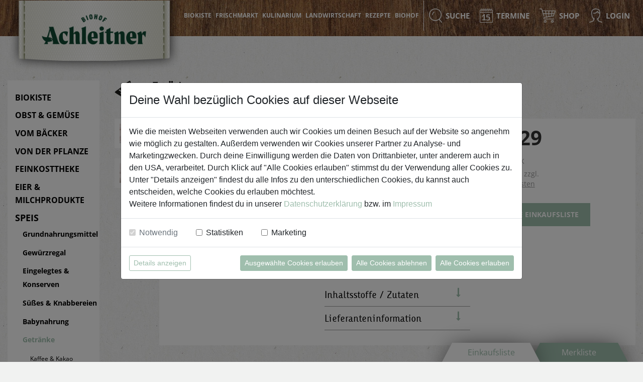

--- FILE ---
content_type: text/html;charset=utf-8
request_url: https://www.biohof.at/Gruene-Neune-18-Btl.-3953
body_size: 12739
content:

<!DOCTYPE html>
<html class="no-js" lang="de">
<head>
	<meta charset="utf-8" />
	<meta http-equiv="X-UA-Compatible" content="IE=edge" />
	<meta name="viewport" content="width=device-width, initial-scale=1, maximum-scale=5, viewport-fit=cover" />
	<meta name="google-site-verification" content="ZjqvFCuYslA7WpyJCKWzbejghDAHjGcICjldJI6kZ1M" />
	<meta name="p:domain_verify" content="45aa7196ea42555411d57d1980919cfb"/>

	<!-- ######################################## -->
	<!--      website and content management      -->
	<!--  powered by syreta retail digitalization -->
	<!--          more info: www.syreta.com       -->
	<!-- ######################################## -->

	
	<link rel="icon" type="image/x-icon" href="/favicon.ico?v=2">
	
	<link rel="stylesheet" href="/css/bootstrap.min.css"rel="preload">
	
	<link rel="stylesheet" href="/css/font-awesome.min.css"rel="preload">
		<link rel="stylesheet" href="/fancybox/source/jquery.fancybox.css?v=2.1.6">
	<link rel="stylesheet" type="text/css" href="//cdn.jsdelivr.net/jquery.slick/1.5.9/slick.css"/>
		<link rel="stylesheet" href="/css/bootstrap-datepicker.min.css?v=6.0.3.8" type="text/css" />
			
	

 	<link rel="preload" href="/fonts/karbid-webfont.woff2" as="font" type="font/woff2" crossorigin>
	<link rel="preload" href="/fonts/androgyne_tb-webfont.woff2" as="font" type="font/woff2" crossorigin>
	<link rel="stylesheet" href="/css/style.css?v=10.0.3.0" rel="preload">
	<link rel="stylesheet" href="/css/responsive.css?v=10.0.3.0" rel="preload">
	<script src="https://ajax.googleapis.com/ajax/libs/jquery/2.1.4/jquery.min.js" integrity="sha384-8gBf6Y4YYq7Jx97PIqmTwLPin4hxIzQw5aDmUg/DDhul9fFpbbLcLh3nTIIDJKhx" crossorigin="anonymous"></script>

	<script>
		
		
		var userData={};
		userData.userID=-1;
		
		userData.userKey="";

		try {
			webkit.messageHandlers.updateUserInformation.postMessage(userData);
		} catch(err) {}
		try {
			androidAppProxy.updateUserInformation(JSON.stringify(userData));
		} catch(err) {}
		
	</script>
	
<meta property="og:image" content="https://www.biohof.at/uploadPim/3953/001_014868-thumbnail-520-520.jpg" /><meta name="Description" content="Der Grüne Neune Tee zeichnet sich durch seine verschiedenen Kräuter wie Kamille, Steinklee und Brennnessel aus" /><meta property="og:description" content="Der Grüne Neune Tee zeichnet sich durch seine verschiedenen Kräuter wie Kamille, Steinklee und Brennnessel aus" /><title>Grüne Neune 18 Btl. | Biohof Achleitner</title></head>



<body class=" page-tee1 ">
<div class="wkFeedbackOverlay">
	<div class="feedbackContainer">
		<img src="https://www.biohof.at/images/addToWk.png" alt="">
	</div>
</div>

<div class="wkFeedbackOverlay fail">
	<div class="feedbackContainer">
		<img src="https://www.biohof.at/images/addToWk_warn.png" alt="">
		<p class="hint"><p>
	</div>
</div>

<div class="mkFeedbackOverlay">
	<div class="feedbackContainer">
		<img src="https://www.biohof.at/images/addToMk.png" alt="">
	</div>
</div>

<div class="mkFeedbackOverlay fail">
	<div class="feedbackContainer">
		<img src="https://www.biohof.at/images/addToMk_warn.png" alt="">
		<p class="hint"><p>
	</div>
</div>

<div id="notAvailable" style="display:none;">
	<div class="alert alert-danger show">
		
		<p>Es tut uns leid, dieser Artikel ist zur Zeit nicht verf&uuml;gbar!</p>
	</div>
</div>
<div id="mkDeleteMerklistArtikel" class="windowsStyle">
	
		<div class="header">
			<strong style="font-size: 24px; font-weight: 700; letter-spacing: 2px; line-height: 36px;">Artikel aus Merkliste l&ouml;schen?</strong>
			<p>Sind Sie sicher, dass Sie diesen Artikel aus der Merkliste l&ouml;schen m&ouml;chten?</p>
		</div>
		<div class="row btnContainer">
			<div class="col-sm-6">
				<a id="mkDeleteMerklistArtikelLink" class="btn-green btn btn-block">Ja, l&ouml;schen</a>
			</div>
			<div class="col-sm-6">
				<a class="btn-green btn btn-block fancyclose">Nein, zur&uuml;ck</a>
			</div>
		</div>
	
</div>

<div class="bottomProductLists ">
	<div class="openEL clickTab cursor-pointer" data-open="contentEL">
		
		Einkaufsliste <span class="number"></span>
	</div>
	<div class="openML clickTab back cursor-pointer" data-open="contentML">
		
		Merkliste <span class="number"></span>
	</div>
	<div class="content">
		<div class="contentinner contentEL">
			<div class="head">
				<span>Einkaufsliste</span>
			</div>
			<div class="toScroll displayArea" id="elDisplayArea">
				
			</div>
		</div>
		<div class="contentinner contentML closed">
			<div class="head">
				<span>Merkliste</span>
			</div>
			<div class="toScroll displayArea" id="mlDisplayArea">
			</div>
		</div>
		<div class="contentLoading">
			<img class="loader" alt="loading..." src="https://www.biohof.at/images/loader.gif" width="64" height="64">
		</div>
	</div>
	<div class="closebottomList">
		<img src="https://www.biohof.at/images/arrow_back.png" alt="" width="39" height="30">
	</div>
</div>


<div id="global-wrapper">
	
	<form id="settings" name="settings" style="display:none;">
		<input type="hidden" id="seite" name="seite" value="tee1" />
		<input type="hidden" id="display" name="display" value="normal" />
		<input type="hidden" id="format" name="format" value="html" />
		<input type="hidden" id="cdnDomain" name="cdnDomain" value="https://www.biohof.at" />
	</form>
	
<header id="header" class="header-margin">
	<nav class="navbar">
		<div class="container">
			<div class="navbar-header">
				<button type="button" class="navbar-toggle collapsed openMobileMenue">
					<span class="sr-only">Toggle navigation</span>
					<span class="icon-bar first"></span>
					<span class="icon-bar "></span>
					<span class="icon-bar last"></span>
				</button>
				
				<button type="button" class="navbar-toggle openmobilesearch noBorder">
					<img src="https://www.biohof.at/images/suchIcon_neu.png" width="23" height="25" alt=""/>
				</button>
				
				<a href="/shop" class="navbar-toggle shopIcon noBorder">
					<img src="https://www.biohof.at/images/shopIcon_neu.png" width="32" height="28" alt=""/>
				</a>
				<a class="navbar-brand" href="/" ><img src="https://www.biohof.at/images/logo.png" height="161" width="389" alt="Biohof Achleitner Logo"/></a>
			</div>

			<div class="collapse navbar-collapse visible-md" id="topbar-collapse">
				
				<ul id="main-menu" class="nav navbar-nav navbar-right">
					<li class="liClass">
						<a href="/biokiste-achleitner"  class="main">Biokiste</a>
						
					</li>
					<li class="liClass">
						<a href="/bio-frischmarkt"  class="main">Frischmarkt</a>
						
					</li>
					<li class="liClass">
						<a href="/bio-kulinarium"  class="main">Kulinarium</a>
						
					</li>
					<li class="liClass">
						<a href="/bio-landwirtschaft"  class="main">Landwirtschaft</a>
						
					</li>
					<li class="liClass">
						<a href="/rezepte"  class="main">Rezepte</a>
						
					</li>
					<li class="liClass hassub">
						<a href="/biohof1"  class="main">Biohof</a>
						
						<div class="submenu" >
							<div class="top-row">
								<div class="container">
									<ul>
										<li class="liClass"><a href="/blog" id="mega-menu-toggle-1" data-megamenu="1">Blog</a></li>
										<li class="liClass"><a href="/fuehrungen" id="mega-menu-toggle-2" data-megamenu="2">Führungen</a></li>
										<li class="liClass"><a href="/jobs" id="mega-menu-toggle-3" data-megamenu="3">Arbeiten am Biohof</a></li>
									</ul>
								</div>
							</div>
							
						</div>
						
					</li>
				</ul>
				<ul id="icons-menu" class="nav navbar-nav navbar-right">
						
					<li class="hassub">
						
						<a href="#" class="main" id="openSearchbar"><img src="https://www.biohof.at/images/suchIcon_neu.png" width="26" height="28" alt=""/><small>Suche</small></a>
						
						<div class="submenu subAbsolute">
							<div class="top-row">
								<div class="container">
									<ul>
										<li class="searchli">
											<form action="/suche" method="post" id="searchform">
												<div class="col-xs-12">
													<div class="form-group">
														<input type="text" name="searchText" id="searchText" class="form-control searchText" autocomplete="off" value="" placeholder="Suchbegriff"/>
														<span class="feedbackSpan glyphicon form-control-feedback"></span>
													</div><div class="form-group">
														<input type="submit" name="submitForm" class="" value="Suchen"/>
													</div>
												</div>
												<div class="clearfix"></div>
											</form>
										</li>
										<li class="searchli liveSearch">
											<div class="col-xs-12 searchLoader">
												<img src="/images/lazyLoad.gif" alt="" />
											</div>
											<div class="col-xs-7 col-lg-6">
												<div class="liveSearchContainer liveSearchArticle"></div>
											</div>
											<div class="col-xs-5 col-lg-6">
												<div class="liveSearchContainer liveSearchContent"></div>
											</div>
										</li>
									</ul>
								</div>
							</div>
						</div>
					</li>
					<li>
						
						
						<a href="/termine" class="main">
							<img src="https://www.biohof.at/images/terminIcon.png" width="26" height="28" alt=""/>
							<small>Termine</small>
						</a>
					</li>
					
					<li>
						<a href="/shop" class="main">
							<img src="https://www.biohof.at/images/shopIcon_neu.png" width="32" height="28" alt=""/>
							<small>Shop</small>
						</a>
						
					</li>
					
					<li>
						<a href="#loginDiv" class="loginBtn"><img src="https://www.biohof.at/images/loginIcon_neu.png" width="26" height="28" alt=""/><small >Login</small></a>
						
					</li>
					

				</ul>
			</div>
		</div>
		
		<div class="nav-mobile">
			<ul class="firstEbene">
				
				<li class="alwaysopen">
					<ul class="secondEbene">
						
						<li class="open"><div class="middle main"><span><a href="/shop" class="main">Shop</a></span></div>
						
					</ul>
				</li>
					
				</li>
				
				
				<hr />
				
					<li class="alwaysopen">
						<ul class="secondEbene">
							
								<li class="">
									<div class="middle">
										<a href="/biokiste-achleitner">Biokiste</a>
									</div>
									
								</li>
							
								<li class="">
									<div class="middle">
										<a href="/bio-frischmarkt">Frischmarkt</a>
									</div>
									
								</li>
							
								<li class="">
									<div class="middle">
										<a href="/bio-kulinarium">Kulinarium</a>
									</div>
									
								</li>
							
								<li class="">
									<div class="middle">
										<a href="/bio-landwirtschaft">Landwirtschaft</a>
									</div>
									
								</li>
							
							<hr />
							
								<li class="">
									<div class="middle">
										<a href="/biohof1" class="hasSubmenu">Biohof</a>
									</div>
									
										<ul class="submenu">
											
												<li>
													<a href="/blog">Blog</a>
												</li>
											
												<li>
													<a href="/fuehrungen">Führungen</a>
												</li>
											
												<li>
													<a href="/jobs">Arbeiten am Biohof</a>
												</li>
											
										</ul>
									
								</li>
							
								<li class="">
									<div class="middle">
										<a href="/termine">Termine</a>
									</div>
									
								</li>
							
								<li class="">
									<div class="middle">
										<a href="/rezepte">Rezepte</a>
									</div>
									
								</li>
							
						</ul>
					</li>
				
					<li class="alwaysopen">
						<div class="middle main"><a href="#loginDiv" class="loginBtn">Login</a></div>
					</li>
					<hr />
				
			</ul>
		</div>
		<div class="MobileMenueSuche">
			<form action="/suchergebnisse" method="post" id="searchformMobile">
				<div class="col-xs-12 col-sm-6 col-sm-offset-3">
					<div class="form-group">
						<input type="text" name="searchText" class="form-control searchText" value="" placeholder="Suchbegriff"/>
						<span class="feedbackSpan glyphicon form-control-feedback"></span>
					</div><div class="form-group">
						<input type="submit" name="submitForm" class="" value="Suchen"/>
					</div>
				</div>
				<div class="clearfix"></div>
			</form>
		</div>
		
	</nav>
	
	<div id="loginDiv" class="dropdown-menu loginDiv" style="height:100%;">
		<div class="col-md-12 loginTop">
			<div class="row">
				<div class="col-md-6 col-sm-12 col-xs-12">
					<div class="login custom">Melde dich an</div>
					<div id="loginDivFeedback" class="alert"></div>
					<p class="resetPWText">Geben Sie Ihre E-Mail Adresse ein und klicken Sie anschlie&szlig;end auf &quot;Passwort zur&uuml;cksetzen&quot;.</p>
					<form class="form-horizontal" id="loginForm" role="form" method="post">
						<div class="form-group has-feedback" id="loginFieldEmail">
							<label for="loginEmail" class="col-sm-3 control-label">E-Mail</label>
							<div class="col-sm-9">
								<input type="email" class="form-control" autocomplete="email" name="loginEmail" id="loginEmail" placeholder="E-Mail">
								<span></span>
							</div>
						</div>
						<div class="form-group has-feedback" id="loginFieldPW">
							<label for="loginPassword" class="col-sm-3 control-label">Passwort</label>
							<div class="col-sm-9">
								<input type="password" class="form-control" autocomplete="current-password" name="loginPassword" id="loginPassword" placeholder="Passwort">
								<span></span>
							</div>
						</div>
						<div class="checkbox">
							<label><input type="checkbox" name="writeCookie" class="themenBox" value="1">angemeldet bleiben</label>
						</div>
						<div class="form-group last">
							<div class="col-sm-offset-3 col-sm-9 loginBtnContainer">
								<button type="submit" class="btn-green performLoginBtn">Anmelden</button>
								<div class="loginDivLinks">
									
									
									
									
									<span class="last"><a id="forgotPWLink">Passwort vergessen</a></span>
									
								</div>

								<div class="progress progress-striped active" id="waitForLoginTxt" style="display:none;">
									<div class="progress-bar loginBar" role="progressbar" aria-valuenow="10" aria-valuemin="0" aria-valuemax="100" style="width:10%;">
										<span class="sr-only">45% Complete</span>
									</div>
								</div>
								<div id="okLoginTxt" role="alert" class="alert alert-success">Login erfolgreich. Einen Moment bitte...</div>
								<div id="wrongLoginTxt" role="alert" class="alert alert-danger">Login fehlgeschlagen.</div>
							</div>
							<div class="col-sm-offset-3 col-sm-9 pwResetButtonContainer">
								<button type="button" class="resetPWBtn btn-green" id="resetPWBtn-header">Passwort zur&uuml;cksetzen</button>
								<div class="loginDivLinks">
								
								</div>
								<span id="pwResetLoader"><img src="https://www.biohof.at/images/ajax-loader.gif" alt="" /></span>
							</div>
						</div>
					</form>
				</div>
				<div class="col-md-5 col-sm-12 col-md-offset-1 col-xs-12 col-xs-offset-0 info">
					
						<div class="custom">Neu am Biohof?</div>
						<p>Vor deiner ersten Biokisten-Bestellung musst du dich registrieren damit wir deinen Liefertag ermitteln k&ouml;nnen.&nbsp;</p>

					
					
						<a href="/registrieren?jumpUrl=Gruene-Neune-18-Btl.-3953" class="btn-green">Registrieren</a>
					
					
				</div>
				<div class="clearfix"></div>
			</div>
		</div>
	</div>
	<div id="logoutDiv" class="dropdown-menu logoutDiv">
		<div class="col-md-12">
			<div class="custom">Abmelden</div>
			<p>Sind Sie sicher, dass Sie sich abmelden m&ouml;chten?</p>
			<form action="/" class="form-horizontal" id="logoutForm" method="post" role="form">
				<input type="hidden" name="logout" id="logout" value="1">
				<div class="form-group">
					<div class="col-sm-12 loginBtnContainer">
						<div class="pull-left">
							<button type="submit" class="btn-green perfotmLogoutBtn first">Ja, abmelden</button>
							<button type="button" class="btn-green fancyclose">nein, zur&uuml;ck</button>
						</div>
					</div>
				</div>
			</form>
		</div>
	</div>
</header>
	<div id="content" class="">
		

			<div class="container">
				<div class="row">
					<div class="col-xs-12 col-md-3 col-lg-2">
						
<div class="submenue_left hidden-xs">
	<ul class="ebene1">
	
		<li ><a href="/biokisten">Biokiste</a>
		
		<li ><a href="/obst-gemuese">Obst & Gemüse</a>
		
		<li ><a href="/vom-baecker">vom Bäcker</a>
		
		<li ><a href="/von-der-pflanze">von der Pflanze</a>
		
		<li ><a href="/feinkosttheke">Feinkosttheke</a>
		
		<li ><a href="/eier-milchprodukte">Eier & Milchprodukte</a>
		
		<li class="active"><a href="/speis">Speis</a>
		
			<ul class="ebene2">
				
					<li ><a href="/grundnahrungsmittel">Grundnahrungsmittel</a></li>
					
					<li ><a href="/gewuerzregal">Gewürzregal</a></li>
					
					<li ><a href="/eingelegtes-konserven">Eingelegtes & Konserven</a></li>
					
					<li ><a href="/suesses-knabbereien">Süßes & Knabbereien</a></li>
					
					<li ><a href="/babynahrung">Babynahrung</a></li>
					
					<li class="active"><a href="/getraenke">Getränke</a></li>
					
						<ul class="ebene3">
							
								<li ><a href="/kaffee-kakao1">Kaffee & Kakao</a></li>
							
								<li class="active"><a href="/tee1">Tee</a></li>
							
								<li ><a href="/bier">Bier</a></li>
							
								<li ><a href="/wein">Wein & Sekt</a></li>
							
								<li ><a href="/saefte-sirup">Säfte & Sirup</a></li>
							
								<li ><a href="/wasser">Wasser</a></li>
							
								<li ><a href="/alle-anzeigen-getraenke">Alle anzeigen</a></li>
							
						</ul>
					
			</ul>
		</li>
		
		<li ><a href="/haushalt">Haushalt</a>
		
		<li ><a href="/geschenksideen">Geschenkideen</a>
		
		<li ><a href="/hausgmocht-speisen">Hausg'mocht</a>
		
		<li ><a href="/themen">Themen</a>
		
	</ul>
</div>

					</div>
					<div class="col-xs-12 col-md-9 col-lg-10">
						

	
		<div class="row">
			
			
			<div class="col-sm-12 backContainer">
				
					<a href="/tee1">
						<img src="https://www.biohof.at/images/arrow_back.png" alt="">
						<p><b>Zur&uuml;ck</b><br>zur Produkt&uuml;bersicht</p>
					</a>
				
			</div>
			
			
			<div class="col-sm-12 produktDetailContainer">
				<div class="row">

					
							<div class="col-lg-1 visible-lg">
								<div class="thumbcontainer">
									
										<div class="thumbnail active">
											
											<img src="/uploadPim/3953/001_014868-thumbnail-130-130.jpg" alt="" class="img-responsive" />
											
										</div>
									
										<div class="thumbnail">
											
											<img src="/uploadPim/3953/002_014868-thumbnail-130-130.jpg" alt="" class="img-responsive" />
											
										</div>
									
										
											<a href="/uploadPim/3953/001_014868.jpg" class="content-image-zoom" data-fancybox-group="artikel3953"></a>
										
									
										
											<a href="/uploadPim/3953/002_014868.jpg" class="content-image-zoom" data-fancybox-group="artikel3953"></a>
										
									
								</div>
							</div>
						
					<div class="col-lg-11 col-md-12">
						
							<div id="product-item" class="clearfix">
								<div class="row">
									<div class="col-md-4 col-lg-4 col-sm-6 pi-image">
										<div class="posRel">
										
											<a href="/uploadPim/3953/001_014868.jpg" data-fancybox-group="artikel3953" class="content-image-zoom-click">
												<div class="imgContainer"><img src="/uploadPim/3953/001_014868-thumbnail-520-520.jpg" class="img-responsive" alt="Gr&uuml;ne&#x20;Neune&#x20;18&#x20;Btl." title=""></div>
											</a>
										
											<a href="#loginDiv" class="loginBtn mlLink">
										
											<img class="mlIcon" src="/images/ml_green_neu.svg" alt="Auf die Merkliste" />
											<img class="mlIconActive" src="/images/ml_green_active_neu.svg" alt="Aus der Merkliste" />
										</a>
										
										</div>

										
											<div class="row">
												<div class="col-sm-12 col-md-12 col-xs-12 visible-xs">
													<div class="thumbcontainer">
														
															<div class="col-xs-3 thumbnail active">
																<img src="/uploadPim/3953/001_014868-thumbnail-130-130.jpg" alt="" class="img-responsive" />
															</div>
														
															<div class="col-xs-3 thumbnail">
																<img src="/uploadPim/3953/002_014868-thumbnail-130-130.jpg" alt="" class="img-responsive" />
															</div>
																										
													</div>
												</div>
											</div>
										
									</div>
									<div class="col-md-8 col-lg-4 col-sm-6 pi-text">
										
										<header>
											
											<h1>Grüne Neune 18 Btl.</h1>
											<div class="subhdr"><a href="/shop/sonnentor"> Sonnentor</a></div> 
										</header>
										
										<div class="divider"><img src="https://www.biohof.at/images/divider-img.png" alt=""></div>
										

										<p>Der Grüne Neune Tee zeichnet sich durch seine verschiedenen Kräuter wie Kamille, Steinklee und Brennnessel aus</p>
										
										<ul class="quantity">
											<li><a href="">&ndash;</a></li>
											<li><span data-stueckelung="1" data-mindestorder="1">1</span></li>
											<li><a href="">+</a></li>
											<li>STK</li>
										</ul>
										<input type="text" name="qty" class="productQty qty" value="1" readonly="readonly">
										
											<ul class="productInfo noPStyle">
												
													<li>
														<h2>Inhaltsstoffe / Zutaten</h2>
														<div class="infobox">
															Herstellerangaben zu Zutaten und Inhaltsstoffen kannst du den Fotos (siehe Originaletikett) entnehmen.
														</div>
													</li>
												
													<li>
														<h2>Lieferanteninformation</h2>
														<div class="infobox">
															Im Einklang mit der Natur pflanzen die Sonnentor Kräuterbauern und -bäuerinnen aus Sprögnitz in Niederösterreich unermüdlich Kräuter bester Qualität. Die Idee von Johannes Gutmann, den Bauer wieder "Bauer" sein zu lassen und ihm auch mit einer kleinstrukturierten Landwirtschaft ein gutes Auskommen zu ermöglichen, ist seit einem Viertel Jahrhundert wieder Realität. 
																<div>
																	<a class="btn-green" style="margin-top: 10px;" href="https://www.biohof.at/lieferanten/Sonnentor-da-waechst-die-Freude-1271">zum Lieferantenportrait</a>
																</div>
															
															<div>
																<a class="btn-green" style="margin-top: 10px;" href="/shop/sonnentor">zu allen Artikeln von Sonnentor</a>
															</div>
														</div>
													</li>
												
											</ul>
										
									</div>
									
										<div class="col-md-3 col-lg-4 col-sm-12 productDetail" data-artikelID="3953">
											
											<div class="row">
												<div class="col-12 col-lg-9">
													<div class="price">
														
														<strong>€ 4,29</strong>
														
														<span class="weight">
															&nbsp; 
														</span>
												 		
														<span class="pperw">
															€ 4,29  / STK 
														</span>
													</div>
													
														<div class="note">inkl.&nbsp;MwSt. zzgl. <a href="/versandkosten">Versandkosten</a></div>
													
														<div class="cart pull-left">
															
																<a href="#" class="wkAddBtn">auf die <strong>Einkaufsliste</strong></a>

																
														</div>
													
													
												</div>
											</div>
										</div>
									
								</div>
							</div>
						
					</div>
				</div>
				
				<div class="row">
					
				</div>
			</div>
		</div>
	


<div class="row">
	<div id="product-slider" class="">
		
			
					<header class="bg-header">
						
							<h2>Bio-Produkte</h2>
						
							<div class="subhdr">für Jedermann</div>
						
					</header>			
				
			<div class="row">
				<div class="col-sm-1 col-xs-1"><a class="ps-left " id="ps-left">&larr;</a></div>
				<div class="col-sm-10 col-xs-10">
					
					<div class="cycle-slideshow-slick">
						

						<div role="group" class="ps-item produktContainer" data-artikelID="643">
							<div class="img">
								<a href="/Apfel-Holunder-Saft-1l-643">
									
										<img src="/uploadPim/643/001_004719-thumbnail-350-350.jpg" class="prodImg" alt="Apfel-Holunder-Saft&#x20;1l" width="350" height="350"  />
									
								</a>
								
									<a href="#loginDiv" class="loginBtn mlLink">
								
									<img class="mlIcon" src="/images/ml_green_neu.svg" alt="Auf die Merkliste" />
									<img class="mlIconActive" src="/images/ml_green_active_neu.svg" alt="Aus der Merkliste" />
								</a>
								
							</div>
							<h3><a href="/Apfel-Holunder-Saft-1l-643">Apfel-Holunder-Saft 1l</a></h3>
							<div class="subtitle"> Voglsam</div>
							<div class="text">Der leckere Apfel-Holunder-Saft besteht aus 100% Saft ganz ohne Wasser oder Zuckerzusatz - perfekter & köstlicher Durstlöscher für jeden Tag</div>
							<div class="clearfix">
								<div class="price">
									
									<strong>€ 3,95</strong>
									
									<span class="weight">
										1l 
									</span>
									<span class="pperw">
										€ 3,95 / 1l 
									</span>
								</div>
								
								
								
									
								
									
									<div class="cart">
										
										<a href="#" class="wkAddBtn"><span>In den Warenkorb</span>auf die <strong>Einkaufsliste</strong></a>
										<input type="text" name="qty" class="productQty qty" value="1" disabled="disabled" />
									</div>
									
										
									
								
							</div>
						</div>
					

						<div role="group" class="ps-item produktContainer" data-artikelID="4477">
							<div class="img">
								<a href="/Biosciutto-im-Glas-120g-4477">
									
										<img src="/uploadPim/4477/001_022312-thumbnail-350-350.jpg" class="prodImg" alt="Biosciutto&#x20;im&#x20;Glas&#x20;120g" width="350" height="350"  />
									
								</a>
								
									<a href="#loginDiv" class="loginBtn mlLink">
								
									<img class="mlIcon" src="/images/ml_green_neu.svg" alt="Auf die Merkliste" />
									<img class="mlIconActive" src="/images/ml_green_active_neu.svg" alt="Aus der Merkliste" />
								</a>
								
							</div>
							<h3><a href="/Biosciutto-im-Glas-120g-4477">Biosciutto im Glas 120g</a></h3>
							<div class="subtitle"> Biosciutto-Hagmüller</div>
							<div class="text"><p>Der luftgetrocknete Biosciutto vom Wiesenschwein gibt es jetzt auch im Glas. Perfekt für die Jause oder auf's Brot.</p>
</div>
							<div class="clearfix">
								<div class="price">
									
									<strong>€ 9,59</strong>
									
									<span class="weight">
										&nbsp; 
									</span>
									<span class="pperw">
										€ 9,59 / STK 
									</span>
								</div>
								
								
								
									
								
									
									<div class="cart">
										
										<a href="#" class="wkAddBtn"><span>In den Warenkorb</span>auf die <strong>Einkaufsliste</strong></a>
										<input type="text" name="qty" class="productQty qty" value="1" disabled="disabled" />
									</div>
									
										
									
								
							</div>
						</div>
					

						<div role="group" class="ps-item produktContainer" data-artikelID="4553">
							<div class="img">
								<a href="/Glas-und-Geschirrtuch-Hirsch-natur-4553">
									
										<img src="/uploadPim/4553/001_022744-thumbnail-350-350.jpg" class="prodImg" alt="Glas-&#x20;und&#x20;Geschirrtuch&#x20;&quot;Hirsch&quot;&#x20;natur" width="350" height="350"  />
									
								</a>
								
									<a href="#loginDiv" class="loginBtn mlLink">
								
									<img class="mlIcon" src="/images/ml_green_neu.svg" alt="Auf die Merkliste" />
									<img class="mlIconActive" src="/images/ml_green_active_neu.svg" alt="Aus der Merkliste" />
								</a>
								
							</div>
							<h3><a href="/Glas-und-Geschirrtuch-Hirsch-natur-4553">Glas- und Geschirrtuch "Hirsch" natur</a></h3>
							<div class="subtitle"> Eugen Übelhör</div>
							<div class="text">Das Gläsertuch "Hirsch" aus Leinen und Baumwolle ist nicht nur ein perfekter Haushaltshelfer, sondern auch ein tolles Geschenk.</div>
							<div class="clearfix">
								<div class="price">
									
									<strong>€ 13,90</strong>
									
									<span class="weight">
										&nbsp; 
									</span>
									<span class="pperw">
										€ 13,90 / STK 
									</span>
								</div>
								
								
								
									
								
									
									<div class="cart">
										
										<a href="#" class="wkAddBtn"><span>In den Warenkorb</span>auf die <strong>Einkaufsliste</strong></a>
										<input type="text" name="qty" class="productQty qty" value="1" disabled="disabled" />
									</div>
									
										
									
								
							</div>
						</div>
					

						<div role="group" class="ps-item produktContainer" data-artikelID="2561">
							<div class="img">
								<a href="/Grammelaufstrich-160g-2561">
									
										<img src="/uploadPim/2561/001_014602-thumbnail-350-350.jpg" class="prodImg" alt="Grammelaufstrich&#x20;160g" width="350" height="350"  />
									
								</a>
								
									<a href="#loginDiv" class="loginBtn mlLink">
								
									<img class="mlIcon" src="/images/ml_green_neu.svg" alt="Auf die Merkliste" />
									<img class="mlIconActive" src="/images/ml_green_active_neu.svg" alt="Aus der Merkliste" />
								</a>
								
							</div>
							<h3><a href="/Grammelaufstrich-160g-2561">Grammelaufstrich 160g</a></h3>
							<div class="subtitle"> Monschein</div>
							<div class="text">Der fein-würzige Grammelaufstrich lässt sich herrlich zart streichen & sollte bei einer zünftigen Jause auf keinen Fall fehlen – einfach unwiderstehlich</div>
							<div class="clearfix">
								<div class="price">
									
									<strong>€ 6,29</strong>
									
									<span class="weight">
										&nbsp; 
									</span>
									<span class="pperw">
										€ 6,29 / STK 
									</span>
								</div>
								
								
								
									
								
									
									<div class="cart">
										
										<a href="#" class="wkAddBtn"><span>In den Warenkorb</span>auf die <strong>Einkaufsliste</strong></a>
										<input type="text" name="qty" class="productQty qty" value="1" disabled="disabled" />
									</div>
									
										
									
								
							</div>
						</div>
					

						<div role="group" class="ps-item produktContainer" data-artikelID="3868">
							<div class="img">
								<a href="/Heisser-Apfel-alkoholfrei-700ml-3868">
									
										<img src="/uploadPim/3868/001_020190-thumbnail-350-350.jpg" class="prodImg" alt="Heisser&#x20;Apfel&#x20;alkoholfrei&#x20;&#x20;700ml" width="350" height="350"  />
									
								</a>
								
									<a href="#loginDiv" class="loginBtn mlLink">
								
									<img class="mlIcon" src="/images/ml_green_neu.svg" alt="Auf die Merkliste" />
									<img class="mlIconActive" src="/images/ml_green_active_neu.svg" alt="Aus der Merkliste" />
								</a>
								
							</div>
							<h3><a href="/Heisser-Apfel-alkoholfrei-700ml-3868">Heisser Apfel alkoholfrei  700ml</a></h3>
							<div class="subtitle"> Beutelsbacher</div>
							<div class="text"><p>Beim fruchtigen&nbsp;alkoholfreien Heisser Apfelpunsch&nbsp;ergeben &Auml;pfel und Holunderbeeren einen wohlschmeckenden Saft. Gew&uuml;rzt mit Zimt, Nelken und Kardamom.</p>
</div>
							<div class="clearfix">
								<div class="price">
									
									<strong>€ 3,29</strong>
									
									<span class="weight">
										&nbsp; 
									</span>
									<span class="pperw">
										€ 3,29 / STK 
									</span>
								</div>
								
								
								
									
								
									
									<div class="cart">
										
										<a href="#" class="wkAddBtn"><span>In den Warenkorb</span>auf die <strong>Einkaufsliste</strong></a>
										<input type="text" name="qty" class="productQty qty" value="1" disabled="disabled" />
									</div>
									
										
									
								
							</div>
						</div>
					

						<div role="group" class="ps-item produktContainer" data-artikelID="4484">
							<div class="img">
								<a href="/Hemp-Flips-Sea-Salt-70g-4484">
									
										<img src="/uploadPim/4484/001_022325-thumbnail-350-350.jpg" class="prodImg" alt="Hemp&#x20;Flips&#x20;Sea&#x20;Salt&#x20;70g&#x20;" width="350" height="350"  />
									
								</a>
								
									<a href="#loginDiv" class="loginBtn mlLink">
								
									<img class="mlIcon" src="/images/ml_green_neu.svg" alt="Auf die Merkliste" />
									<img class="mlIconActive" src="/images/ml_green_active_neu.svg" alt="Aus der Merkliste" />
								</a>
								
							</div>
							<h3><a href="/Hemp-Flips-Sea-Salt-70g-4484">Hemp Flips Sea Salt 70g </a></h3>
							<div class="subtitle"> Hempions</div>
							<div class="text"><p>Die Hemp Flips mit Meersalz sind natürlich, vegan und einfach lecker. Der perfekte Snack für zwischendurch!</p>
</div>
							<div class="clearfix">
								<div class="price">
									
									<strong>€ 2,69</strong>
									
									<span class="weight">
										&nbsp; 
									</span>
									<span class="pperw">
										€ 2,69 / STK 
									</span>
								</div>
								
								
								
									
								
									
									<div class="cart">
										
										<a href="#" class="wkAddBtn"><span>In den Warenkorb</span>auf die <strong>Einkaufsliste</strong></a>
										<input type="text" name="qty" class="productQty qty" value="1" disabled="disabled" />
									</div>
									
										
									
								
							</div>
						</div>
					

						<div role="group" class="ps-item produktContainer" data-artikelID="1778">
							<div class="img">
								<a href="/Knacker-2-Stueck-1778">
									
										<img src="/uploadPim/1778/001_010980-thumbnail-350-350.jpg" class="prodImg" alt="Knacker&#x20;2&#x20;St&uuml;ck" width="350" height="350"  />
									
								</a>
								
									<a href="#loginDiv" class="loginBtn mlLink">
								
									<img class="mlIcon" src="/images/ml_green_neu.svg" alt="Auf die Merkliste" />
									<img class="mlIconActive" src="/images/ml_green_active_neu.svg" alt="Aus der Merkliste" />
								</a>
								
							</div>
							<h3><a href="/Knacker-2-Stueck-1778">Knacker 2 Stück</a></h3>
							<div class="subtitle"> Biohof Fleischerei Höglinger</div>
							<div class="text">Diese Knacker werden handgebunden und über Buchenholz geräuchert - ein absoluter Klassiker zur traditionell-österreichischen Jause  | Gewichtsgenaue Abrechnung 
</div>
							<div class="clearfix">
								<div class="price">
									
									<strong>€ 7,76</strong>
									
									<span class="weight">
										0,33 KG 
									</span>
									<span class="pperw">
										€ 23,50 / KG 
									</span>
								</div>
								
								
								
									
								
									
									<div class="cart">
										
										<a href="#" class="wkAddBtn"><span>In den Warenkorb</span>auf die <strong>Einkaufsliste</strong></a>
										<input type="text" name="qty" class="productQty qty" value="1" disabled="disabled" />
									</div>
									
										
									
								
							</div>
						</div>
					

						<div role="group" class="ps-item produktContainer" data-artikelID="4525">
							<div class="img">
								<a href="/Krunchy-Christmas-375g-4525">
									
										<img src="/uploadPim/4525/001_015451-thumbnail-350-350.jpg" class="prodImg" alt="Krunchy&#x20;Christmas&#x20;375g" width="350" height="350"  />
									
								</a>
								
									<a href="#loginDiv" class="loginBtn mlLink">
								
									<img class="mlIcon" src="/images/ml_green_neu.svg" alt="Auf die Merkliste" />
									<img class="mlIconActive" src="/images/ml_green_active_neu.svg" alt="Aus der Merkliste" />
								</a>
								
							</div>
							<h3><a href="/Krunchy-Christmas-375g-4525">Krunchy Christmas 375g</a></h3>
							<div class="subtitle"> Barnhouse</div>
							<div class="text">Das Krunchy Christmas Müsli mit Haselnüssen, dunkler Schokolade und Früchten bringt die richtige Weihnachtsstimmung auf den Frühstückstisch.</div>
							<div class="clearfix">
								<div class="price">
									
									<strong>€ 5,19</strong>
									
									<span class="weight">
										&nbsp; 
									</span>
									<span class="pperw">
										€ 5,19 / STK 
									</span>
								</div>
								
								
								
									
								
									
									<div class="cart">
										
										<a href="#notAvailable" class="articleNotAllowed"><span>In den Warenkorb</span>auf die <strong>Einkaufsliste</strong></a>
										<input type="text" name="qty" class="productQty qty" value="1" disabled="disabled" />
									</div>
									
										
									
								
							</div>
						</div>
					

						<div role="group" class="ps-item produktContainer" data-artikelID="3429">
							<div class="img">
								<a href="/Maisbroesel-250g-3429">
									
										<img src="/uploadPim/3429/001_013583-thumbnail-350-350.jpg" class="prodImg" alt="Maisbr&ouml;sel&#x20;250g" width="350" height="350"  />
									
								</a>
								
									<a href="#loginDiv" class="loginBtn mlLink">
								
									<img class="mlIcon" src="/images/ml_green_neu.svg" alt="Auf die Merkliste" />
									<img class="mlIconActive" src="/images/ml_green_active_neu.svg" alt="Aus der Merkliste" />
								</a>
								
							</div>
							<h3><a href="/Maisbroesel-250g-3429">Maisbrösel 250g</a></h3>
							<div class="subtitle"> Moniletti</div>
							<div class="text">Die österreichischen Maisbrösel eigenen sich perfekt für eine glutenfreie Panier oder als köstlicher Frühstücksbrei</div>
							<div class="clearfix">
								<div class="price">
									
									<strong>€ 2,99</strong>
									
									<span class="weight">
										&nbsp; 
									</span>
									<span class="pperw">
										€ 2,99 / STK 
									</span>
								</div>
								
								
								
									
								
									
									<div class="cart">
										
										<a href="#" class="wkAddBtn"><span>In den Warenkorb</span>auf die <strong>Einkaufsliste</strong></a>
										<input type="text" name="qty" class="productQty qty" value="1" disabled="disabled" />
									</div>
									
										
									
								
							</div>
						</div>
					

						<div role="group" class="ps-item produktContainer" data-artikelID="4479">
							<div class="img">
								<a href="/Roter-Veltliner-Altweingarten-2024-750ml-4479">
									
										<img src="/uploadPim/4479/001_022202-thumbnail-350-350.jpg" class="prodImg" alt="Roter&#x20;Veltliner&#x20;Altweingarten&#x20;2024&#x20;750ml&#x20;" width="350" height="350"  />
									
								</a>
								
									<a href="#loginDiv" class="loginBtn mlLink">
								
									<img class="mlIcon" src="/images/ml_green_neu.svg" alt="Auf die Merkliste" />
									<img class="mlIconActive" src="/images/ml_green_active_neu.svg" alt="Aus der Merkliste" />
								</a>
								
							</div>
							<h3><a href="/Roter-Veltliner-Altweingarten-2024-750ml-4479">Roter Veltliner Altweingarten 2024 750ml </a></h3>
							<div class="subtitle"> Weingut Familie Schuster</div>
							<div class="text">Der aromatische Rote Veltliner Altweingarten (Weingut Familie Schuster) passt perfekt zur asiatischen Küche oder klassischen Fleischspeisen</div>
							<div class="clearfix">
								<div class="price">
									
									<strong>€ 13,89</strong>
									
									<span class="weight">
										&nbsp; 
									</span>
									<span class="pperw">
										€ 13,89 / STK 
									</span>
								</div>
								
								
								
									
								
									
									<div class="cart">
										
										<a href="#" class="wkAddBtn"><span>In den Warenkorb</span>auf die <strong>Einkaufsliste</strong></a>
										<input type="text" name="qty" class="productQty qty" value="1" disabled="disabled" />
									</div>
									
										
									
								
							</div>
						</div>
					

						<div role="group" class="ps-item produktContainer" data-artikelID="290">
							<div class="img">
								<a href="/Sojadrink-Vanille-1l-290">
									
										<img src="/uploadPim/290/001_008763-thumbnail-350-350.jpg" class="prodImg" alt="Sojadrink&#x20;Vanille&#x20;1l" width="350" height="350"  />
									
								</a>
								
									<a href="#loginDiv" class="loginBtn mlLink">
								
									<img class="mlIcon" src="/images/ml_green_neu.svg" alt="Auf die Merkliste" />
									<img class="mlIconActive" src="/images/ml_green_active_neu.svg" alt="Aus der Merkliste" />
								</a>
								
							</div>
							<h3><a href="/Sojadrink-Vanille-1l-290">Sojadrink Vanille 1l</a></h3>
							<div class="subtitle"> Provamel</div>
							<div class="text"><p>Der köstliche Sojadrink Vanille ist die vollendete Kombination aus Sojamilch und bestem Bourbon-Vanilleextrakt – ideal für alle Vanillefans</p>
</div>
							<div class="clearfix">
								<div class="price">
									
									<strong>€ 3,49</strong>
									
									<span class="weight">
										1l 
									</span>
									<span class="pperw">
										€ 3,49 / 1l 
									</span>
								</div>
								
								
								
									
								
									
									<div class="cart">
										
										<a href="#" class="wkAddBtn"><span>In den Warenkorb</span>auf die <strong>Einkaufsliste</strong></a>
										<input type="text" name="qty" class="productQty qty" value="1" disabled="disabled" />
									</div>
									
										
									
								
							</div>
						</div>
					

						<div role="group" class="ps-item produktContainer" data-artikelID="4234">
							<div class="img">
								<a href="/Tomaten-Essig-500ml-4234">
									
										<img src="/uploadPim/4234/001_021462-thumbnail-350-350.jpg" class="prodImg" alt="Tomaten&#x20;Essig&#x20;500ml" width="350" height="350"  />
									
								</a>
								
									<a href="#loginDiv" class="loginBtn mlLink">
								
									<img class="mlIcon" src="/images/ml_green_neu.svg" alt="Auf die Merkliste" />
									<img class="mlIconActive" src="/images/ml_green_active_neu.svg" alt="Aus der Merkliste" />
								</a>
								
							</div>
							<h3><a href="/Tomaten-Essig-500ml-4234">Tomaten Essig 500ml</a></h3>
							<div class="subtitle"> Biohof Pranger</div>
							<div class="text"><p>Beim Tomaten Essig werden Cherrytomaten vergoren und durch die Reife zu einer wunderbaren Salatwürze verarbeitet.</p>
</div>
							<div class="clearfix">
								<div class="price">
									
									<strong>€ 7,90</strong>
									
									<span class="weight">
										&nbsp; 
									</span>
									<span class="pperw">
										€ 7,90 / STK 
									</span>
								</div>
								
								
								
									
								
									
									<div class="cart">
										
										<a href="#" class="wkAddBtn"><span>In den Warenkorb</span>auf die <strong>Einkaufsliste</strong></a>
										<input type="text" name="qty" class="productQty qty" value="1" disabled="disabled" />
									</div>
									
										
									
								
							</div>
						</div>
					

						<div role="group" class="ps-item produktContainer" data-artikelID="320">
							<div class="img">
								<a href="/Weizenschnitzel-250g-320">
									
										<img src="/uploadPim/320/001_002807-thumbnail-350-350.jpg" class="prodImg" alt="Weizenschnitzel&#x20;250g" width="350" height="350"  />
									
								</a>
								
									<a href="#loginDiv" class="loginBtn mlLink">
								
									<img class="mlIcon" src="/images/ml_green_neu.svg" alt="Auf die Merkliste" />
									<img class="mlIconActive" src="/images/ml_green_active_neu.svg" alt="Aus der Merkliste" />
								</a>
								
							</div>
							<h3><a href="/Weizenschnitzel-250g-320">Weizenschnitzel 250g</a></h3>
							<div class="subtitle"> Hiel</div>
							<div class="text"><p>Diese köstlichen Weizenschnitzel sind perfekt für den rein pflanzlichen Schnitzelgenuss - entweder klassisch paniert oder ganz natürlich</p>
</div>
							<div class="clearfix">
								<div class="price">
									
									<strong>€ 6,39</strong>
									
									<span class="weight">
										&nbsp; 
									</span>
									<span class="pperw">
										€ 6,39 / STK 
									</span>
								</div>
								
								
								
									
								
									
									<div class="cart">
										
										<a href="#" class="wkAddBtn"><span>In den Warenkorb</span>auf die <strong>Einkaufsliste</strong></a>
										<input type="text" name="qty" class="productQty qty" value="1" disabled="disabled" />
									</div>
									
										
									
								
							</div>
						</div>
					
					</div>
					<div class="ps-pager"></div>
				</div>
				<div class="col-sm-1 col-xs-1 text-right"><a class="ps-right " id="ps-right">&rarr;</a></div>
			</div>
		
	</div>
</div>

	<div class="freschmarkt" >
		<div class="row" data-equal=">div">
			<div class="col-lg-3 col-md-3 col-sm-4 fm-text hidden-xs hidden-sm hidden-md height-mobile-auto fm-text-margin">
				
				<img src="/upload/content/Content_div_Bilder/Kundenesrvice1.jpg" alt="" title="" class="img-responsive" />
				
			</div>
			<div class="col-lg-3 col-md-4 col-lg-3 col-sm-4 fm-text height-mobile-auto fm-text-margin">
				<ul class="fm-kulinarium transparent">
					<li>
						
							<h3>Du hast eine Frage?</h3>
						
						<br />
						<p>... dann kannst du dich gerne an unseren Kundenservice wenden.</p>

<p>&nbsp;</p>

<p>Esma, Sara, Roman, Manuela, Julia, Martin, Luis, Eva, unsere zwei Sabrinas&nbsp;und unsere zwei Sonjas helfen dir bei unbeantworteten Fragen gerne weiter.</p>

					</li>
					
				</ul>
			</div>
			<div class="col-lg-3 col-md-4 col-lg-3 col-sm-4 height-mobile-auto fm-text-margin">
				<ul class="fm-kulinarium">
					<li>
						
							<h3>Kundenservice</h3>
						
						<br>	
						<p>Gerne kannst du uns per Telefon unter <strong>+43 7272 2597 </strong>kontaktieren oder du sendest uns eine E-Mail an <a href="mailto:dieBiokiste@biohof.at?subject=Frage"><strong>dieBiokiste@biohof.at</strong></a></p>

<p>&nbsp;</p>

<p><strong>SERVICEZEITEN</strong></p>

<p><strong>Mo - Do:</strong> 8:00 - 16:00 Uhr</p>

<p><strong>Fr: </strong>8:00 - 15:00 Uhr</p>

<p>&nbsp;</p>

					</li>
						
				</ul>
			</div>
			<div class="col-lg-3 col-md-4 col-lg-3 col-sm-4 height-mobile-auto fm-text-margin">
				<ul class="fm-kulinarium">
					<li>
						
							<h3>Häufige Fragen</h3>
						
						<br>
						<p>In unseren FAQs haben wir au&szlig;erdem die h&auml;ufigsten Fragen gesammelt und beantwortet. Schau doch einmal vorbei!&nbsp;Vielleicht findest du deine Frage bereits beantwortet in&nbsp;unseren FAQs.&nbsp;</p>

					</li>
					
						<a href="https://www.biohof.at/haeufige-fragen" target="_blank" class="downlink textLink">Zu den Fragen</a>
					
				</ul>
			</div>
		</div>
	</div>

					</div>
					
				</div>
			</div>

		
	</div>
	
	<footer id="footer">
		<div class="container">
			<div class="row topRow">
				
					<div class="col-xs-12 col-sm-6 col-md-4 col-lg-2 entry">
						<ul>
							<li><a href="/biokiste">Biokiste</a></li>
						</ul>
						<p><strong>Kundenservice</strong></p>

<p>Mo - Do: 8.00 - 16.00 Uhr<br />
Fr: 8.00 - 15.00 Uhr</p>

<p><strong>E</strong>. <a href="mailto:diebiokiste@biohof.at">dieBiokiste@biohof.at</a><br />
<strong>T</strong>. <a href="tel:+4372722597">+43 7272 2597</a></p>

					</div>
					<div class="col-xs-12 col-sm-6 col-md-4 col-lg-2 entry">
						<ul>
							<li><a href="/bio-frischmarkt">Frischmarkt</a></li>
						</ul>
						<p><strong>&Ouml;ffnungszeiten</strong></p>

<p>Mo - Fr: 8.00 - 18.00 Uhr<br />
Sa: 8.00 - 14.00 Uhr</p>

<p><strong>B&uuml;rozeiten</strong></p>

<p>Mo - Fr: 8.00 - 16.00 Uhr</p>

<p><strong>E. </strong><a href="mailto:biofrischmarkt@biohof.at">biofrischmarkt@biohof.at</a><br />
<strong>T</strong>. <a href="tel:+437272485970">+43 7272 4859 70</a></p>

<p>&nbsp;</p>

					</div>
					<div class="col-xs-12 col-sm-6 col-md-4 col-lg-2 entry">
						<ul>
							<li><a href="/bio-kulinarium">Kulinarium</a></li>
						</ul>
						<p><strong>&Ouml;ffnungszeiten</strong></p>

<p>Mo - Fr: 8.00 - 14.30 Uhr<br />
Sa: 8.00 - 13.30 Uhr</p>

<p><strong>E. </strong><a href="mailto:biokulinarium@biohof.at">biokulinarium@biohof.at</a><br />
<strong>T</strong>. <a href="tel:+437272485960">+43 7272 4859 60</a></p>

					</div>
					<div class="col-xs-12 col-sm-6 col-md-4 col-lg-2 entry">
						<ul>
							<li><a href="/bio-grosshandel">Grosshandel</a></li>
						</ul>
						<p><strong>Verkauf</strong></p>

<p>Mo - Do: 8.00 - 16.00 Uhr<br />
Fr: 8.00 -&nbsp;12.00 Uhr&nbsp;</p>

<p><strong>E</strong>. <a href="mailto:verkauf@biohof.at">verkauf@biohof.at</a><br />
<strong>T</strong>. <a href="tel:+437272485950">+43 7272 4859 50</a></p>

					</div>
				
				<div class="col-xs-12 col-sm-6 col-md-4 col-lg-2 entry">
					<p><strong>Biohof Achleitner</strong><br />
Unterm Regenbogen 1<br />
4070 Eferding<br />
&Ouml;sterreich</p>

					<img src="/images/logoEnkeltauglichesOesterreich.png" class="negMargin" width="155" alt="">
					<br />
					<img src="/images/bio_eu.jpg" width="83" height="65" alt=""/>
					<img src="/images/bio_austria.jpg" width="49" height="65" alt=""/>
				</div>
				<div class="col-xs-12 col-sm-6 col-md-4 col-lg-2 entry">
					<ul>
						
							<li><a href="/anfahrt">Anfahrt</a></li>
						
							<li><a href="/versandkosten">Versandkosten</a></li>
						
							<li><a href="/haeufige-fragen">Häufige Fragen</a></li>
						
							<li><a href="/downloads">Downloads</a></li>
						
							<li><a href="/barrierefreiheit">Barrierefreiheit</a></li>
						
					</ul>
				</div>
			</div>
			<div class="row bottomRow">
				
					<div class="col-xs-12 col-sm-6 col-md-4 col-lg-2 entry">
						<div style="margin-bottom: 10px;">
							BIOKISTEN APP
						</div>
						<div style="width: 40%; margin-right: 5%; float: left;">
							<a href="/appstore" target="_blank">
								<img src="/images/Appstore_Button.png" alt="Appstore oeffnen" width="75" height="26" style="width: 100%;" />
							</a>
							<a href="/appstore" target="_blank">
								<img src="/images/Google_Play_Button.png" alt="Play Store oeffnen" width="75" height="22" style="width: 100%;" />
							</a>
						</div>
						<img src="/images/Button_Handy.png" alt="Handy Bild" width="47" height="47" style="width: 25%; float: left;" />
					</div>
				
				<div class="col-xs-12 col-sm-6 col-md-4 col-lg-2 entry">
					<div style="margin-bottom: 10px;">
						IN VERBINDUNG BLEIBEN
					</div>
					<div class="row socialRow">
						<div class="col-xs-3 col-sm-3">
							<a href="https://www.instagram.com/biohof.achleitner/" target="_blank">
								<img src="/images/footerInstagram.png" class="img-responsive" alt="Instagram" width="25" height="25" />
							</a>
						</div>
						<div class="col-xs-3 col-sm-3">
							<a href="https://www.facebook.com/BiohofAchleitner" target="_blank">
								<img src="/images/footerFacebook.png" class="img-responsive" alt="Facebook" width="25" height="25" />
							</a>
						</div>
						<div class="col-xs-3 col-sm-3">
							<a href="https://www.pinterest.at/biohofachleitner" target="_blank">
								<img src="/images/footerPinterest.png" class="img-responsive" alt="Pinterest" width="25" height="25" />
							</a>
						</div>
						<div class="col-xs-3 col-sm-3">
							<a href="https://www.youtube.com/channel/UCJGoKEyho8nP6U54jEOTROQ" target="_blank">
								<img src="/images/footerYoutube.png" class="img-responsive" alt="Youtube" width="25" height="25" />
							</a>
						</div>
					</div>
				</div>
				<div class="col-xs-12 col-sm-6 col-md-4 col-lg-2 entry">
					<div style="margin-bottom: 10px;">
						INFORMIERT BLEIBEN
					</div>
					<a href="/newsletter-anmeldung" class="btn-white-border">zum Newsletter anmelden</a>
				</div>
				<div class="col-xs-12 col-sm-6 col-md-12 col-lg-6 entry">
					<ul class="dataFooter text-right">
						<li><a href="/datenschutz">Datenschutz</a></li>
						<li><a href="/agb">AGB</a></li>
						<li><a href="/impressum">Impressum</a></li>
					</ul>
				</div>
			</div>
		</div>
	</footer>

</div>


<script src="/js/vendor/modernizr-2.8.3.min.js"></script>
<script>window.jQuery || document.write('<script src="/js/vendor/jquery-2.1.4.min.js"><\/script>')</script>

<script src="https://cdnjs.cloudflare.com/ajax/libs/jquery.isotope/2.2.2/isotope.pkgd.min.js" integrity="sha384-YeUZ6bm5HaV9hAVzDbZNHOf/1Dez0BMOoh2YzcFprAJAw6UEXThti5aeLOBJ922Z" crossorigin="anonymous"></script>
<script type="text/javascript" src="//cdn.jsdelivr.net/jquery.slick/1.5.9/slick.min.js"></script>
<script src="/js/pinchzoom.js"></script>

<script src="/js/vendor/bootstrap.min.js"></script>
<script src="/js/vendor/tooltip.js"></script>
<script src="/js/vendor/jquery.cycle2.min.js"></script>
<script src="/js/vendor/jquery.cycle2.carousel.min.js"></script>
<script src="/js/vendor/jquery.cycle2.swipe.min.js"></script>
<script src="/js/bootstrap-datepicker.min.js?v=6.0.3.8"></script>
<script src="/locales/bootstrap-datepicker.de.min.js?v=6.0.3.8"></script>
<script src="/fancybox/lib/jquery.mousewheel-3.0.6.pack.js"></script>
<script src="/fancybox/source/jquery.fancybox.pack.js?v=2.1.5"></script>

<script src="/js/plugins.js"></script>
<script src="https://cdnjs.cloudflare.com/ajax/libs/Hyphenator/5.2.1/Hyphenator.min.js" integrity="sha384-xK+p0iSTj/OZYGzRJ+g38tMTckNK2BxOYtLVTc9hFiRhIecfLPXjoOOVAZgJY7QL" crossorigin="anonymous"></script>

<script src="/js/core.js?v=10.0.3.0"></script>
<script src="/js/main.js?v=10.0.3.0"></script>




		<script src="https://cookieconsent.syreta.com/2.0.0/js/syreta-cc.min.js?lang=de&amp;css=true#cckey=cc-aba4409d-4c8f-439f-ac19-c708741a7b2e"></script>
	
</body>
</html>


--- FILE ---
content_type: text/css
request_url: https://www.biohof.at/css/style.css?v=10.0.3.0
body_size: 32473
content:
@charset "UTF-8";
@font-face {
	font-family: 'androgyne';
	src: url("/fonts/androgyne_tb-webfont.eot");
	src: url("/fonts/androgyne_tb-webfont.eot?#iefix") format("embedded-opentype"),
		url("/fonts/androgyne_tb-webfont.woff2") format("woff2"),
		url("/fonts/androgyne_tb-webfont.woff") format("woff"),
		url("/fonts/androgyne_tb-webfont.ttf") format("truetype"),
		url("/fonts/androgyne_tb-webfont.svg#androgyneregular") format("svg");
	font-weight: normal;
	font-style: normal;
	font-display: swap;
}
@font-face {
	font-family: 'karbid';
	src: url("/fonts/karbid-webfont.eot");
	src: url("/fonts/karbid-webfont.eot?#iefix") format("embedded-opentype"),
		url("/fonts/karbid-webfont.woff2") format("woff2"),
		url("/fonts/karbid-webfont.woff") format("woff"),
		url("/fonts/karbid-webfont.ttf") format("truetype"),
		url("/fonts/karbid-webfont.svg#karbid_normalregular") format("svg");
	font-weight: normal;
	font-style: normal;
	font-display: swap;
}
/* open-sans-regular - latin */
@font-face {
	font-family: 'Open Sans';
	font-style: normal;
	font-weight: 400;
	src: url('/fonts/open-sans-v34-latin-regular.eot');
	src: local(''),
		url('/fonts/open-sans-v34-latin-regular.eot?#iefix') format('embedded-opentype'),
		url('/fonts/open-sans-v34-latin-regular.woff2') format('woff2'),
		url('/fonts/open-sans-v34-latin-regular.woff') format('woff'),
		url('/fonts/open-sans-v34-latin-regular.ttf') format('truetype'),
		url('/fonts/open-sans-v34-latin-regular.svg#OpenSans') format('svg');
}
/* open-sans-700 - latin */
@font-face {
	font-family: 'Open Sans';
	font-style: normal;
	font-weight: 700;
	src: url('/fonts/open-sans-v34-latin-700.eot');
	src: local(''),
		url('/fonts/open-sans-v34-latin-700.eot?#iefix') format('embedded-opentype'),
		url('/fonts/open-sans-v34-latin-700.woff2') format('woff2'),
		url('/fonts/open-sans-v34-latin-700.woff') format('woff'),
		url('/fonts/open-sans-v34-latin-700.ttf') format('truetype'),
		url('/fonts/open-sans-v34-latin-700.svg#OpenSans') format('svg');
}

html,
body {
	font: normal 16px/26px "Open Sans", sans-serif;
}

@media screen and (max-width: 1199px) {
	html,
	body {
		font: normal 14px/26px "Open Sans", sans-serif;
	}
}

.container-fluid {
	max-width: 1920px;
}

html,
button,
input,
select,
textarea {
	color: #000;
}

p {
	margin: 13px 0;
}

hr {
	display: block;
	height: 1px;
	border: 0;
	border-top: 1px solid #d6dedf;
	margin: 10px 0;
	padding: 0;
}

* {
	box-sizing: border-box;
	-moz-box-sizing: border-box;
	-webkit-box-sizing: border-box;
}

html,
body {
	margin: 0;
	padding: 0;
}

::-moz-selection,
::selection {
	background: #b3d4fc;
	text-shadow: none;
}

audio,
canvas,
img,
video {
	vertical-align: middle;
}

fieldset {
	border: 0;
	margin: 0;
	padding: 0;
}

textarea {
	resize: vertical;
}

a,
a:hover {
	color: #9fbead;
	text-decoration: none;
}

img[src*="ml_green_neu.svg"],
img[src*="ml_green_active_neu.svg"] {
	max-width: 25px;
	max-height: 25px;
}

.font-13 {
	font-size: 13px!important;
}

.text-center {
	text-align: center;
}

.btn {
	white-space: normal;
}
.btn-green {
	display: inline-block;
	background-color: #9fbead;
	padding: 9px 25px;
	color: #FFF;
	text-transform: uppercase;
	font-weight: 700;
	font-size: 16px;
	border-radius: 0;
	border: 0;
}
.btn-green.btn-green-inactive,
.btn-green.btn-green-inactive:hover,
.btn-green.btn-green-inactive:focus,
.btn-green.btn-green-inactive:active {
	background: transparent;
	color: #9fbead!important;
	position: relative;
	bottom: 0;
	border: 1px solid #9fbead;
	padding: 8px 24px;
	opacity: 0.7;
	outline: none;
}

.btn-green:hover,
.btn-green:focus,
.btn-green:active {
	color: #333!important;
	background-color: #9fbead;
	text-decoration: none;
	outline-color: #C2D201;
}
.btn-green.disabled {
	background-color: #c3c3c3;
	color: #eee;
	cursor: not-allowed;
}
.progress {
	border-radius: 0;
}
.progress-bar.loginBar {
	background-color: #9FBEAD;
}

h1.h2Style,
h2 {
	margin: 0;
	font-family: "androgyne", sans-serif;
	font-size: 64px;
	line-height: 64px;
	color: #c2d201;
}

.bgMedia {
	position: absolute;
	left: 0;
	top: 0;
	width: 100%;
	height: 100%;
	object-fit: cover;
	object-position: 50% 50%;
	z-index: 0;
}

.textmitbild .text-right ul {
	list-style-position: inside;
}
.textmitbild.padTop {
	padding-top: 50px;
}
.textmitbild.padBottom {
	padding-bottom: 50px;
}
.textmitbild.padTopBottom {
	padding-top: 50px;
	padding-bottom: 50px;
}
.textmitbild .panorama {
	width: 100%;
	height: 400px;
	max-height: 50vh;
	background-image: none;
}
.textmitbild .controls {
	position: absolute;
	bottom: 0;
	z-index: 2;
	text-align: center;
	width: 100%;
	padding-bottom: 28px;
}
.textmitbild .ctrl {
	width: 24px;
	height: 24px;
	text-align: center;
	vertical-align: middle;
	line-height: 24px;
	text-align: center;
	background: rgba(200, 200, 200, 0.8);
	display: inline-block;
	cursor: pointer;
}
.textmitbild .area {
	position: relative;
	display: inline-block;
	width: 24px;
	height: 24px;
	margin-left: 24px;
	margin-right: 24px;
	vertical-align: bottom;
}
.textmitbild .area .ctrl.pan-up {
	position: absolute;
	top: -12px;
	left: 0;
}
.textmitbild .area .ctrl.pan-down {
	position: absolute;
	bottom: -12px;
	left: 0;
}
.textmitbild .area .ctrl.pan-left {
	position: absolute;
	left: -24px;
}
.textmitbild .area .ctrl.pan-right {
	position: absolute;
	right: -24px;
}
.textmitbild .ctrl:hover {
	background: rgba(200, 200, 200, 1);
}

@media screen and (max-width: 1419px) {
	h1.h2Style,
	h2 {
		font-size: 45px;
	}
	.textmitbild.backgroundImage h2 {
		margin-top: 0!important;
	}
}

@media screen and (max-width: 1199px) {
	h1.h2Style,
	h2 {
		font-size: 40px;
	}
	.textmitbild.backgroundImage p span {
		font-size: 16px!important;
	}
}

@media screen and (max-width: 991px) {
	h1.h2Style,
	h2 {
		font-size: 32px;
		line-height: 35px;
	}
	.textmitbild.backgroundImage p span {
		font-size: 14px!important;
	}
	.textmitbild.backgroundImage p {
		margin-top: 0;
	}
	.textmitbild.backgroundImage p span strong {
		font-weight: normal;
	}
}

@media screen and (max-width: 767px) {
	.textmitbild .backgroundRow {
		position: inherit!important;
		margin-top: 15px;
	}
}

.subhdr {
	font-family: "karbid", sans-serif;
	font-size: 36px;
	line-height: 38px;
}

@media screen and (max-width: 1419px) {
	.subhdr {
		font-size: 25px;
	}
}
@media screen and (max-width: 1199px) {
	.subhdr {
		font-size: 26px;
	}
}
@media screen and (max-width: 991px) {
	.subhdr {
		font-size: 22px;
	}
}

.bg-header {
	text-align: center;
	background-image: url("/images/bioratgeber-hdr-bg.png");
	background-repeat: no-repeat;
	background-position: 0 42px;
	background-size: 100% auto;
}

.divider img {
	max-width: 100%;
}

.browsehappy {
	margin: 0.2em 0;
	background: #ccc;
	color: #000;
	padding: 0.2em 0;
}

.ir {
	background-color: transparent;
	border: 0;
	overflow: hidden;
	*text-indent: -9999px;
}

.ir:before {
	content: "";
	display: block;
	width: 0;
	height: 150%;
}

.hidden {
	display: none!important;
	visibility: hidden;
}

.visuallyhidden {
	border: 0;
	clip: rect(0 0 0 0);
	height: 1px;
	margin: -1px;
	overflow: hidden;
	padding: 0;
	position: absolute;
	width: 1px;
}

.visuallyhidden.focusable:active,
.visuallyhidden.focusable:focus {
	clip: auto;
	height: auto;
	margin: 0;
	overflow: visible;
	position: static;
	width: auto;
}

.invisible {
	visibility: hidden;
}

.clearfix:before,
.clearfix:after {
	content: " ";
	display: table;
}

.clearfix:after {
	clear: both;
}

.clearfix {
	*zoom: 1;
}

html,
body {
	margin: 0;
	padding: 0;
	background-color: #f1f2f1;
	background-image: url("/images/body-bg.jpg");
}

@media (min-width: 1200px) {
	.container {
		width: auto;
		max-width: 1560px;
	}
}

body #content {
	margin-top: 160px;
}
body #content.noMarginTop {
	margin-top: 70px;
}
#header {
	background-color: #7f573a;
	background-image: url("/images/topbar-bg.jpg");
	background-repeat: no-repeat;
	background-position: left top;
	background-size: 100% 100%;
	border-bottom: 1px solid #FFF;
	position: fixed;
	width: 100%;
	top: 0;
	left: 0;z-index: 1000;
}

#header.header-margin {
	margin-bottom: 90px;
}

#header .navbar {
	margin-bottom: 0;
}

#header .navbar-brand {
	padding: 0;
	height: 70px;
}

#header .navbar-brand img {
	display: block;
	position: relative;
	z-index: 1001;
	width: 370px;
	height: auto;
}

#header .navbar-right a {
	color: #fff;
}
#header .navbar-right h3 a {
	color: #333;
}

@media screen and (max-width: 1519px) {
	#header .navbar-brand {
		margin-left: 0;
	}
	
	#header .navbar-brand img {
		width: 345px;
		height: auto;
	}
}
@media screen and (max-width: 1199px) {
	#header .navbar-brand img {
		width: 250px;
	}
}
@media screen and (max-width: 1023.9px) {
	#header {
		height: auto;
	}
	
	#header .navbar-header {
		height: 70px;
		background-size: auto 72px;
		background-color: #7f573a;
		background-image: url("/images/topbar-bg.jpg");
		background-repeat: repeat;
		background-position: left top;
		min-width: 100%;
		padding-top: env(safe-area-inset-top, 0);
		box-sizing: content-box;
	}
	
	#header .navbar-brand {
		margin-left: 20px;
	}
	
	#header .navbar-toggle {
		margin-top: 16px;
		border: 2px solid #fff;
		display: block!important;
	}
	#header .navbar-toggle.noBorder {
		border: none;
	}
	#header .navbar-toggle.shopIcon {
		margin-top: 12px;
		margin-right: 6px;
	}
	@media (max-width: 400px) {
		#header .navbar-toggle {
			padding-left: 5px;
			padding-right: 5px;
		}
		#header .navbar-toggle {
			margin-right: 5px;
		}
		#header .navbar-toggle.shopIcon {
			margin-right: 3px;
		}
	}
	
	#header .navbar-toggle span {
		background-color: #fff;
	}
}

#icons-menu {
	padding-right: 0;
	margin-right: -15px;
	border-left: 1px solid #fff;
	flex-shrink: 0;
	display: flex;
	align-items: center;
	flex-wrap: wrap;
}

#icons-menu li {
	z-index: 1;
}
#icons-menu li.hassub {
	z-index: 2;
}

#icons-menu a {
	display: flex;
	flex-direction: row;
	align-items: center;
	position: relative;
	padding: 12px 10px 12px;
	text-align: center;
	height: 60px;
}
#icons-menu .subAbsolute a {
	height: auto;
	padding-top: 3px!important;
	padding-bottom: 3px!important;
}

#icons-menu a:hover {
	background-color: transparent;
}
#icons-menu a small {
	text-align: center;
	font-size: 70%;
	font-family: "Open Sans";
	font-size: 15px;
	font-weight: 700;
	line-height: 12px;
	text-transform: uppercase;
	margin-left: 7px;
}
#icons-menu a small.active {
	font-weight: bold;
	color: #c2d201;
}

#icons-menu a span {
	display: block;
	position: absolute;
	bottom: 35px;
	right: 19px;
	width: 20px;
	height: 20px;
	background-color: #c2d201;
	border-radius: 50%;
	font-size: 12px;
	line-height: 20px;
	text-align: center;
	color: #fff;
}

@media screen and (max-width: 1199px) {
	#icons-menu {
		margin: 0 -15px 0 0;
		padding: 0;
		background-color: #777;
		text-align: right;
	}
	
	#icons-menu li {
		display: inline-block;
	}
}

#icons-menu .liveSearch {
	text-align: left;
}

#main-menu {
	padding-right: 20px;
	display: flex;
	flex-direction: row;
	justify-content: flex-end;
	min-height: auto;
	align-items: center;
	flex-wrap: wrap;
	align-self: center;
	height: min-content;
}

#main-menu > li,
#icons-menu > li {
	position: static;
}

@media (min-width: 1024px) {
	#topbar-collapse.navbar-collapse.collapse {
		display: flex!important;
		justify-content: flex-end;
		padding-left: 0;
	}
}

#main-menu > li > a {
	padding: 20px 10px;
	text-transform: uppercase;
	font-weight: 700;
	font-size: 15px;
	line-height: 20px;
	position: static;
}

#main-menu > li > a:hover {
	background-color: transparent!important;
}

#main-menu .submenu,
#icons-menu .submenu {
	display: none;
	position: absolute;
	width: 100%;
	left: 0;
	z-index: 1000;
	padding: 0;
	background-color: rgba(255, 255, 255, 0.95);
}
#icons-menu .submenu {
	top: 100%;
}
#searchform,
#searchformMobile {
	padding: 5px 0;

}
#searchform .form-group,
#searchformMobile .form-group {
	margin-bottom: 0;
	display: inline-block;
	width: 45%;
}
#searchform input[type="text"],
#searchformMobile input[type="text"] {
	padding: 3px 15px;
	border-color: #9fbead;
	height: 34px;
	display: inline-block;
}
#searchform .has-error input[type="text"],
#searchformMobile .has-error input[type="text"] {
	border-color: #a94442;
}
#searchform input[type="submit"],
#searchformMobile input[type="submit"] {
	border: 1px solid #9fbead;
	color: #fff;
	background-color: #9fbead;
	padding: 3px 25px;
	height: 34px;
	display: inline-block;
	text-transform: uppercase;
	font-weight: bold;
}
#searchform .form-control-feedback,
#searchformMobile .form-control-feedback {
	line-height: 34px;
}
#searchform input[type="submit"]:hover ,
#searchformMobile input[type="submit"]:hover {
	color: #333;
}
#icons-menu .top-row ul li.liveSearch {
	display: none;
}
#main-menu .top-row,
#icons-menu .top-row {
	background-color: #FFF;
	box-shadow: 0 2px 6px -3px rgba(0, 0, 0, 0.5);
	margin-bottom: 0;
}

#main-menu .top-row ul,
#icons-menu .top-row ul {
	margin: 0 0 0 404px;
	padding: 0;
	list-style: none;
}

#main-menu .top-row ul li,
#icons-menu .top-row ul li {
	display: inline-block;
}
.submenu .searchli,
#icons-menu .submenu .top-row ul li.searchli:first-of-type {
	width: 100%;
	display: block;
}

#main-menu .top-row ul a,
#icons-menu .top-row ul a {
	display: inline-block;
	padding: 0 10px;
	line-height: 45px;
	font-size: 16px;
	font-weight: 700;
	text-transform: uppercase;
	color: #333;
}

.liveSearchArticle > div {
	display: flex;
	flex-direction: row;
	align-items: flex-start;
}
#icons-menu .top-row .liveSearchArticle > div > a {
	line-height: 1.5;
	text-align: left;
	align-self: center;
}

#main-menu .top-row ul .liveSearchArticle div,
#icons-menu .top-row ul .liveSearchArticle div {
	margin-bottom: 10px;
}

#main-menu .top-row ul .liveSearchArticle div img,
#icons-menu .top-row ul .liveSearchArticle div img {
	width: 75px;
}

#main-menu .top-row ul .active a,
#icons-menu .top-row ul .active a {
	color: #586760;
}

#main-menu .mega-menu {
	margin: 43px 0 40px;
}

#main-menu .mega-menu h3 {
	margin: 20px 0 0 0;
	padding: 0;
	font-size: 14px;
	text-transform: uppercase;
	font-weight: 700;
}

#main-menu .mega-menu ul {
	margin: 0;
	padding: 0;
	list-style: none;
}

#main-menu .mega-menu ul a {
	display: block;
	line-height: 24px;
	font-size: 14px;
	color: #333;
}

@media screen and (max-width: 1419px) {
	#main-menu > li > a {
		padding: 26px 10px;
	}
	
	#main-menu .top-row ul,
	#icons-menu .top-row ul {
		margin: 0 0 0 335px;
	}
	
	#main-menu .top-row ul a,
	#icons-menu .top-row ul a {
		padding: 0 10px;
		font-size: 15px;
	}
}

@media screen and (max-width: 1199px) {
	#main-menu > li > a {
		padding: 26px 4px;
		font-size: 14px;
	}
	
	#main-menu .top-row ul,
	#icons-menu .top-row ul {
		margin: 0 0 0 354px;
	}
	
	#main-menu .top-row a,
	#icons-menu .top-row a {
		padding: 0 10px;
		font-size: 15px;
	}
}

@media screen and (max-width: 991px) {
	#main-menu {
		margin: 0 -15px;
		padding: 5px 0;
		border-bottom: 3px solid #999;
		background-color: #ccc;
	}
	
	#main-menu > li > a {
		padding: 5px 15px;
		color: #000000!important;
	}
	
	#main-menu .submenu,
	#icons-menu .submenu {
		position: static;
	}
	
	#main-menu .top-row,
	#icons-menu .top-row {
		margin-bottom: 0;
	}
	
	#main-menu .top-row ul,
	#icons-menu .top-row ul {
		margin: 0;
	}
	
	#main-menu .top-row ul li,
	#icons-menu .top-row ul li {
		display: block;
	}
	
	#main-menu .top-row ul a,
	#icons-menu .top-row ul a {
		line-height: 24px;
	}
	
	#main-menu .mega-menu {
		margin: 0;
	}
	
	#main-menu .mega-menu ul {
		margin-left: 10px;
	}
}

.heroContainer .hero-item.item-half {
	width: 50%;
	float: left;
}
.heroContainer .hero-item.item-half:before {
	content: '';
	width: 100%;
	height: 100%;
	position: absolute;
	-webkit-transition: all 500ms;
}

.heroContainer .hero-item {
	position: relative;
}

.heroContainer .hero-item > div {
	position: absolute;
	width: 100%;
	bottom: 30%;
	text-align: center;
	color: #fff;
	padding: 0 30px;
}
.heroContainer .hero-item > div img {
	max-width: 100%;
}

.heroContainer .hero-item > div h1,
.heroContainer .hero-item > div h3 {
	margin: 0 0 18px;
	font-family: "androgyne", sans-serif;
	font-size: 64px;
	line-height: 64px;
	letter-spacing: 3px;
	text-shadow: 0 0 30px rgba(0, 0, 0, 0.6);
}

.heroContainer .hero-item > div .subhdr {
	font-size: 40px;
	margin: 9px 0 20px;
	text-shadow: 0 0 30px rgba(0, 0, 0, 0.6);
}

@media screen and (max-width: 1199px) {
	.heroContainer .hero-item > div {
		bottom: 20%;
	}
}

@media screen and (max-width: 991px) {
	.heroContainer .hero-item > div h3 {
		font-size: 45px;
		line-height: 45px;
	}
	
	.heroContainer .hero-item > div .subhdr {
		font-size: 21px;
		line-height: 24px;
	}
}

.bioratgeberContainer .bg-header {
	margin: 47px 0 50px;
}

.blogVerweisContent {
	display: flex;
	flex-direction: row;
	flex-wrap: wrap;
	position: relative;
	width: 100%;
	min-height: 10px;
}
.blogVerweisContent .bvw-item {
	transition: all 0.5s;
}
.blogVerweisContent.blogVerweisContentLoading .bvw-item {
	-webkit-filter: blur(20px);
	filter: blur(20px);
}
.blogVerweisContent.blogVerweisContentHasNewest.blogVerweisContentLoading .bvw-item:not(.newest) {
	display: none;
}
.blogVerweisContent:before {
	transition: all 0.5s;
	position: absolute;
	left: 50%;
	top: 40px;
	transform: translateX(-50%);
	background: #fff;
	border-radius: 1000px;
	content: "Blog wird geladen...";
	font-size: 20px;
	color: #444;
	font-weight: bold;
	padding: 15px 30px;
	z-index: -999;
	opacity: 0;
	pointer-events: none;
	-webkit-box-shadow: 0 10px 23px -10px rgba(0, 0, 0, 0.75);
	-moz-box-shadow: 0 10px 23px -10px rgba(0, 0, 0, 0.75);
	box-shadow: 0 10px 23px -10px rgba(0, 0, 0, 0.75);
}
.blogVerweisContent.blogVerweisContentLoading:before {
	opacity: 1;
	z-index: 1000;
}

.bg-item {
	position: relative;
	margin-bottom: 30px;
	background-color: #fff;
	display: flex;
	flex-direction: column;
	justify-content: flex-start;
	align-items: stretch;
}

.bvw-item .bg-item {
	margin-bottom: 0;
	position: relative;
	height: 100%;
}
.bvw-item {
	padding-bottom: 30px;
}

.bg-item header {
	position: relative;
}

.bg-item header img {
	width: 100%;
	height: 270px;
	object-fit: cover;
}
@media (max-width: 1559px) {
	.bg-item header img {
		height: calc((100vw - (4 * 30px)) / 4 / 1.33333);
	}
}
@media (max-width: 1199px) {
	.bg-item header img {
		height: calc((970px - (3 * 30px)) / 3 / 1.33333);
	}
}
@media (max-width: 991px) {
	.bg-item header img {
		height: calc((750px - (2 * 30px)) / 2 / 1.33333);
	}
}
@media (max-width: 767px) {
	.bg-item header img {
		height: calc((100vw - (2 * 30px)) / 2 / 1.33333);
	}
}

.bg-item header h3.text-top {
	position: absolute;
	color: #FFF;
	top: 0;
	left: 0;
	margin: 0;
	padding: 49px 18px 0 20px;
	font-size: 40px;
	line-height: 34px;
	text-align: left;
	font-family: "karbid", sans-serif;
	text-shadow: 0 0 5px #999;
	word-break: break-word;
}
.bg-item header h3.text-bottom {
	position: absolute;
	color: #FFF;
	bottom: 49px;
	left: 0;
	margin: 0;
	padding: 49px 18px 0 20px;
	font-size: 36px;
	line-height: 34px;
	text-align: left;
	font-family: "karbid", sans-serif;
	text-shadow: 0 0 5px #999;
	word-break: break-word;
}
.bg-item header h3 small {
	color: #FFF;
}

.bg-item p {
	margin: 14px 20px 10px;
}

.bg-item footer {
	padding: 0 20px 14px;
	display: flex;
	flex-grow: 1;
	align-items: flex-end;
	justify-content: flex-end;
}

.bg-item footer span {
	display: block;
	float: left;
	margin-top: 24px;
	color: #CCC;
	margin-right: 24px;
}

.bg-item footer .btn-green {
	display: block;
	float: right;
}

.bg-all {
	margin: 8px 0 60px;
}

.bg-all a {
	display: inline-block;
	background-color: #9fbead;
	padding: 8px 29px;
	color: #FFF;
	text-transform: uppercase;
	font-weight: 700;
	font-size: 16px;
}

@media screen and (max-width: 1419px) {	
	.bg-item h3 {
		font-size: 33px;
	}
	
	.bg-item .btn-green {
		padding: 9px 15px;
	}
}
@media screen and (max-width: 1199px) {
	.bg-item header h3 {
		font-size: 20px;
	}
	
	.bg-item .btn-green {
		padding: 7px 5px;
		font-size: 13px;
		line-height: 20px;
	}
}
@media screen and (max-width: 767px) {
	.bg-item header img {
		width: 100%;
	}
	
	.bg-item header h3 {
		position: static;
		margin: 10px 15px;
		padding: 0;
		color: #000;
		text-shadow: none;
	}
}

#cloth:not(.clothv2) {
	margin: 0 0 80px;
	padding: 0;
	background-repeat: repeat;
	background-position: left top;
}
#cloth.darueber {
	position: relative;
}

#cloth:not(.clothv2):before {
	content: '';
	display: block;
	height: 30px;
	background-repeat: repeat;
	background-position: left top;
}

#cloth.darueber:not(.clothv2):before {
	content: '';
	position: absolute;
	top: -23px;
	width: 100%;
	display: block;
	height: 23px;
	background-repeat: repeat;
	background-position: left top;
}

#cloth:not(.clothv2):after {
	content: '';
	display: block;
	height: 30px;
	background-repeat: repeat;
	background-position: left top;
}

#cloth > .container {
	padding-top: 64px;
}

#cloth h2 {
	margin: 0;
}

#cloth .subhdr {
	margin-bottom: 4px;
}

#cloth .divider {
	text-align: center;
}

#cloth .divider img {
	max-width: 100%;
	height: auto;
}

#cloth .menu-img {
	padding-top: 25px;
}

#cloth .menu-box {
	padding-left: 30px;
	padding-right: 30px;
}

#cloth .menu-box h2 {
	margin-top: 4px;
}

#cloth .menu-box span {
	margin: 35px 0 0 0;
	display: block;
	font-weight: 700;
}

#cloth .menu-box p {
	margin: 26px 0;
}

#cloth .menu-box .btn-green {
	margin-top: 17px;
}

#cloth .menu-daily {
	margin-bottom: -65px;
	padding: 17px 26px;
	background-color: #432718;
	background-image: url("/images/cloth-wood-bg.jpg");
	background-repeat: no-repeat;
	background-position: left top;
	background-size: 100% 100%;
	color: #fff;
}
#cloth.clothv2 .menu-daily {
	margin-bottom: 30px;
}

#cloth .menu-daily h2 {
	color: #fff;
	text-align: center;
}

#cloth .menu-daily .subhdr {
	text-align: center;
}

#cloth .menu-daily table {
	width: 100%;
	margin: 20px 0 42px;
}

#cloth .menu-daily table td {
	padding: 6px 0;
}
#cloth .menu-daily table td p {
	margin: 0;
}

#cloth .menu-daily table td.price {
	text-align: right;
	font-weight: bold;
}

#cloth .menu-daily table td + td {
	padding-right: 0;
	vertical-align: middle;
	white-space: nowrap;
	font-weight: 700;
	text-align: right;
	font-size: 14px;
}

#cloth .menu-daily table .text {
	font-size: 14px;
}

#cloth .menu-daily .date-block {
	margin: 0 0 20px;
	padding: 0 0 0 30px;
	border: 1px solid #fff;
	height: 43px;
	text-transform: uppercase;
	line-height: 41px;
	font-size: 16px;
}

#cloth .menu-daily .date-block .eye-btn {
	display: block;
	float: right;
	width: 43px;
	height: 43px;
	background-color: #fff;
	text-align: center;
	color: #9fbead;
	font-size: 23px;
	line-height: 40px;
}

#cloth .menu-daily .download-btn {
	display: block;
	float: right;
	width: 43px;
	height: 43px;
	border: 1px solid #fff;
	text-align: center;
	line-height: 41px;
	color: #fff;
	font-size: 20px;
}

#cloth .menu-daily .btm-btn {
	margin: 25px 0;
	display: block;
	height: 43px;
	line-height: 45px;
	background-color: #fff;
	text-transform: uppercase;
	text-align: center;
	color: #9fbead;
	font-weight: bold;
	font-size: 16px;
}

@media screen and (max-width: 1199px) {
	#cloth .menu-img {
		display: none;
	}
	
	#cloth .menu-daily .btm-btn {
		font-size: 13px;
	}
}
@media screen and (max-width: 767px) {
	#cloth .menu-box {
		margin-bottom: 35px;
	}
	
	#cloth .menu-daily .date-block {
		font-size: 11px;
		padding: 0 0 0 4px;
	}
}

#bauer {
	background-repeat: no-repeat;
	background-position: right bottom;
	margin-top: 60px;
	margin-bottom: 60px;
}

#bauer h2 {
	line-height: 60px;
}

#bauer .subhdr {
	margin-bottom: 23px;
}

@media screen and (max-width: 1199px) {

	#bauer .bauer-text {
		padding-top: 0;
	}
	
	#bauer .subhdr {
		margin-bottom: 5px;
	}
}

@media screen and (max-width: 991px) {
	#bauer h2 {
		line-height: 32px;
	}
}

@media screen and (max-width: 767px) {
	#bauer {
		background: none;
	}
}

#product-slider {
	padding-top: 40px;
}
#product-slider > div.row {
	margin: 0;
}

#biokistenfinder {
	padding-top: 40px;
}
#biokistenfinder .bg-header {
	background-image: url("/images/header-hdr2-bg.png");
	margin-bottom: 15px;
}
#product-slider .bg-header {
	background-image: url("/images/header-hdr2-bg.png");
	margin-bottom: 36px;
}
#product-slider.mt-60 {
	margin-top: 60px;
}
#product-slider.mb-60 {
	margin-bottom: 60px;
}

#product-slider .ps-item {
	padding: 0 10px 10px;
	margin: 0 15px;
	vertical-align: top;
	white-space: normal!important;
	outline: none;
}

#product-slider .ps-pager {
	margin: 27px 0 30px;
	text-align: center;
}

#product-slider .ps-pager a {
	margin: 0 7px;
	display: inline-block;
	width: 16px;
	height: 16px;
	border-radius: 50%;
	border: 1px solid #9fbead;
}

#product-slider .ps-pager .cycle-pager-active {
	background-color: #9fbead;
}

#product-slider #ps-left,
#product-slider #ps-right {
	display: block;
	font-size: 50px;
	margin-top: 140px;
	color: #9fbead;
	cursor: pointer;
}
#product-slider #ps-left:focus,
#product-slider #ps-right:focus {
	outline: none;
}
#product-slider #ps-left.slick-hidden,
#product-slider #ps-right.slick-hidden {
	display: none;
}

.hero-item > div img {
	display: inline-block;
}
.hero-slider {
	position: relative;
}
.hero-slider .slick-dots {
	position: absolute;
	width: 100%;
	bottom: 5px;
}

.hero-slider .slick-dots li {
	background-color: #fff;
}

.ps-item .img {
	position: relative;
	width: 100%;
	text-align: center;
	background: #f6f6f6;
}

.ps-item .img img {
	display: inline-block;
	width: 100%;
	height: auto;
}

.ps-item .img .preOrder {
	position: absolute;
	top: 15px;
	right: 0;
	left: 0;
	background-color: #9fbead;
	color: #FFF;
	padding: 5px 0;
	height: 46px;
	line-height: 17px;
}
.ps-item .img .preOrder .cols {
	float: left;
	width: 50%;
	white-space: nowrap;
}
.ps-item .img .preOrder .cols.trenn {
	background: url('/images/bg_dot.png');
	background-repeat: repeat-y;
	background-position: 100% 0;
}
.ps-item .img .preOrder .cols div {
	text-transform: uppercase;
	font-weight: bold;
}

@media (max-width: 560px) {
	.ps-item .img .preOrder {
		top: 5px;
		padding: 2px 0;
		line-height: 17px;
	}
	.ps-item .img .preOrder .cols {
		float: inherit;
		width: inherit;
		white-space: nowrap;
	}
	.ps-item .img .preOrder .cols.trenn {
		background: none;
	}
}

@media (max-width: 620px) {
	.ps-item .img .preOrder {
		font-size: 12px;
	}
}

@media (min-width: 992px) and (max-width: 1469px) {
	.ps-item .img .preOrder {
		top: 5px;
		padding: 2px 0;
		line-height: 21px;
		height: 90px;
		font-size: 14px;
	}
	.ps-item .img .preOrder .cols {
		float: inherit;
		width: inherit;
		white-space: nowrap;
	}
	.ps-item .img .preOrder .cols.trenn {
		background: none;
	}
}

@media (min-width: 1470px) {
	.ps-item .img .preOrder {
		font-size: 14px;
	}
}
@media (max-width: 767px) {
	.ps-item .img .preOrder {
		display: none;
	}
}

.ps-item.ps-item-wide .img {
	overflow: hidden;
	position: relative;
}

.ps-item h3 {
	margin: 8px 0 6px;
	height: 55px;
	overflow: hidden;
	font-family: "karbid", sans-serif;
	font-size: 23px;
	line-height: 26px;
}

.ps-item h3 a,
.ps-item h3 a:hover,
.ps-item h3 a:focus {
	color: #000;
	text-decoration: none;
}

.ps-item .subtitle {
	font-size: 14px;
	line-height: 14px;
	margin-bottom: 22px;
	min-height: 30px;
	overflow: hidden;
}
.view2 .ps-item .price .weight,
.view2 .ps-item .price .pperw,
.view2 .ps-item .cart,
.view2 .ps-item .mk,
.view2 .ps-item .price,
.view2 .ps-item .subtitle,
.view2 .ps-item .text {
	display: none;
}

.ps-item .text {
	font-size: 14px;
	line-height: 17px;
	height: 72px;
	overflow: hidden;
	margin-bottom: 16px;
}

.ps-item .price {
	float: left;
}
.ps-item .price.wide {
	width: 130px;
}

.ps-item .price strong {
	display: block;
	font-size: 23px;
	line-height: 23px;
}

.ps-item .price .weight,
.produktDetailContainer .price .weight {
	display: block;
	font-size: 13px;
	line-height: 20px;
}

.ps-item .price .pperw,
.produktDetailContainer .price .pperw {
	display: block;
	font-size: 14px;
	line-height: 14px;
	color: #999;
}

.ps-item .price .pperw {
	font-size: 12px;
}

.ps-item .cart,
#product-item .cart {
	margin-top: 8px;
	float: right;
	border: 1px solid #9fbead;
	text-transform: uppercase;
	width: 100%;
}

.ps-item .cart a,
#product-item .cart a {
	display: block;
	background-color: #9fbead;
	color: #fff;
	font-size: 14px;
	text-align: center;
	padding: 10px;
}

.ps-item .cart img,
#product-item .cart img {
	vertical-align: top;
}

.ps-item .cart span,
#product-item .cart span {
	display: none;
	padding: 8px 20px 0 20px;
	font-weight: 700;
	font-size: 16px;
	color: #9fbead;
}

#product-item .abo div.text {
	padding: 8px 20px 0 20px;
	font-weight: 700;
	font-size: 16px;
	color: #9fbead;
	float: left;
}

.ps-item .abo,
 #product-item .abo {
	margin: 8px 0 0 10px;
	float: right;
	width: 43px;
	height: 43px;
	border: 1px solid #9fbead;
	text-align: center;
	color: #9fbead;
	font-weight: 700;
	font-size: 14px;
}
.mk.indetail,
.ps-item .mk,
 #product-item .mk {
	margin: 10px 0 0 10px;
	margin-left: auto;
	margin-right: auto;
	float: left;
	width: 100%;
	text-align: center;
	color: #000;
	font-weight: 400;
	font-size: 12px;
	line-height: 16px;
}

.ps-item .mk a,
 #product-item .mk a {
	color: #000;
}
.loginBtn img,
.mlAddBtn img {
	display: inline!important;
}
#product-item .cart {
	border: none!important;
}
#product-item .mk.indetail a {
	background-color: transparent;
}
 #product-item .abo.box {
	width: auto;
	text-transform: uppercase;
}
 #product-item .abo div.smallBox {
	display: inline-block;
	border-left: 1px solid #9fbead;
	width: 43px;
}

.ps-item .abo span,
#product-item .abo span {
	display: block;
	font-size: 30px;
	font-weight: 400;
	line-height: 17px;
}

.ps-item-wide .cart span,
#product-item .cart span {
	display: inline-block;
}

@media screen and (max-width: 767px) {
	#product-slider #ps-left,
	#product-slider #ps-right {
		font-size: 20px;
		margin-top: 105px;
	}
}

@media screen and (max-width: 660px) {
	#product-slider #ps-left,
	#product-slider #ps-right {
		font-size: 20px;
		margin-top: 75px;
	}
}

@media screen and (max-width: 550px) {
	#product-slider #ps-left,
	#product-slider #ps-right {
		font-size: 20px;
		margin-top: 40px;
	}
}

#timeline {
	padding-top: 38px;
	padding-bottom: 70px;
	text-align: center;
}

#timeline .bg-header {
	background-image: url("/images/header-hdr3-bg.png");
	margin-bottom: 20px;
}

.bg-header h2 {
	display: inline-block;
	background-color: #f1f2f1;
	background-image: url("/images/body-bg.jpg");
	padding: 0 5px;
}

#timeline h3 {
	margin: 11px 0 27px;
	font-family: "karbid", sans-serif;
	font-size: 42px;
}

#timeline .btn-green {
	margin-top: 16px;
	margin-bottom: 16px;
}

#timeline .divider {
	margin: 35px 0 30px;
}

#timeline .divider img {
	width: 100%;
}

@media screen and (max-width: 1419px) {
	#timeline h3 {
		font-size: 36px;
	}
}

.freschmarkt .fm-text-margin {
	margin-top: 27px;
	margin-bottom: 27px;
}

.freschmarkt .fm-text h3 {
	margin: 0 0 27px;
	font-family: "karbid", sans-serif;
	font-size: 25px;
	font-weight: bold;
	line-height: 24px;
}

.freschmarkt .fm-kulinarium {
	position: relative;
	background-color: #fff;
	margin: 0;
	padding: 29px 20px;
	list-style: none;
}
.freschmarkt .fm-kulinarium.transparent {
	background-color: transparent;
}

@media (min-width: 768px) {
	body.allLoaded .freschmarkt .fm-kulinarium {
		height: 100%;
	}
}

.freschmarkt .fm-kulinarium li {
	margin-bottom: 8px;
}

.freschmarkt .fm-kulinarium h3 {
	margin: 0;
	font-family: "karbid", sans-serif;
	font-size: 25px;
	font-weight: bold;
}

.freschmarkt .fm-kulinarium h4 {
	margin: 0;
	font-family: "karbid", sans-serif;
	font-size: 17px;
	font-weight: bold;
}

.freschmarkt .fm-kulinarium p {
	margin: 0;
}

.freschmarkt .btmd {
	margin-bottom: 30px!important;
}

.freschmarkt .downlink {
	position: absolute;
	right: 38px;
	font-size: 50px;
	color: #9fbead!important;
}

.freschmarkt .downlink.textLink {
	left: 22px;
	text-transform: uppercase;
	font-size: inherit;
	font-weight: bold;
}

.freschmarkt .downlink.textLink.box1 {
	position: inherit;
	left: inherit;
	bottom: inherit;
	background-color: #9fbead;
	color: #fff;
	padding: 5px 15px;
}

@media screen and (max-width: 1199px) {
	.freschmarkt .fm-text {
		padding-left: 15px;
		background: none;
	}
	
	.freschmarkt .fm-text h3 {
		font-size: 32px;
		line-height: 35px;
	}
}

@media screen and (max-width: 767px) {
	.freschmarkt .fm-kulinarium {
		margin-bottom: 25px;
	}
}

.newsletter {
	margin-bottom: 37px;
}

.newsletter .divider img {
	display: block;
	width: 100%;
}

.newsletter h2,
#newsletter .subhdr {
	color: #fff;
}

.newsletter .form-wrapper {
	padding-top: 26px;
	padding-bottom: 11px;
	background-color: #8d6540;
	background-image: url("/images/wood-bg.jpg");
	background-repeat: no-repeat;
	background-size: cover;
}

.newsletter .form-group {
	margin: 4px 0 16px;
}

.newsletter .form-wrapper .subhdr {
	color: #fff;
}

.newsletter .form-control {
	background-color: transparent;
	border-color: #fff;
	border-radius: 0;
	color: #fff;
	height: 43px;
	font-size: 16px;
}

.newsletter .input-group-addon {
	background-color: #fff;
	padding: 0;
}

.newsletter .btn {
	background-color: #fff;
	text-transform: uppercase;
	font-size: 15px;
	color: #9fbead;
	padding: 6px 30px;
	font-weight: 700;
}
.newsletter .btn:active {
	box-shadow: none;
}
.newsletter .btn:focus {
	outline: none;
}

.newsletter ::-webkit-input-placeholder,
.newsletter ::-moz-placeholder,
.newsletter :-ms-input-placeholder,
.newsletter input:-moz-placeholder {
	color: #fff;
}

@media screen and (max-width: 1199px) {
	.newsletter .subhdr {
		font-size: 24px;
	}
}

#recipe-slider {
	background-color: #fff;
	background-image: url("/images/wood-white-bg.jpg");
	background-repeat:no-repeat;
	background-position: 50% 50%;
	background-size: cover;
	margin-bottom: 81px;
	padding: 50px 0 13px;
	position: relative;
}

#recipe-slider .rs-pager {
	position: absolute;
	bottom: 25px;
	left: 0;
	width: 100%;
	z-index: 1000;
	text-align: center;
}

#recipe-slider .rs-pager a {
	margin: 0 7px;
	display: inline-block;
	width: 16px;
	height: 16px;
	border-radius: 50%;
	border: 1px solid #9fbead;
}

#recipe-slider .rs-pager .cycle-pager-active {
	background-color: #9fbead;
}

#recipe-slider #rs-left,
#recipe-slider #rs-right {
	display: block;
	font-size: 50px;
	margin-top: 273px;
	color: #9fbead;
}

.rs-item {
	width: 100%;
}

.rs-item > div {
	float: left;
	width: 50%;
}

.rs-item .rs-item-text {
	padding: 78px 0 0 10px;
}

.rs-item h2 {
	margin: 0;
}

.rs-item ul {
	margin: 30px 0;
	padding: 0;
	list-style: none;
}

.rs-item .btn-green {
	margin: 30px 0 0 0;
}

@media screen and (max-width: 1419px) {
	#recipe-slider #rs-left,
	#recipe-slider #rs-right {
		margin-top: 130px;
	}

	.rs-item .rs-item-text {
		padding: 0 0 0 10px;
	}

	.rs-item ul {
		margin: 10px 0;
	}

	.rs-item .btn-green {
		margin: 10px 0;
	}
}

@media screen and (max-width: 767px) {
	.rs-item {
		padding-bottom: 50px;
	}

	.rs-item > div {
		float: none;
		width: 100%;
		margin-bottom: 10px;
	}
}

#quote-wrapper {
	position: relative;
	margin-bottom: 60px;
}

#quote-wrapper #qs-left,
#quote-wrapper #qs-right {
	position: absolute;
	top: 104px;
	left: 50%;
	z-index: 1000;
	display: block;
	font-size: 50px;
	color: #9fbead;
	text-decoration: none;
}

#quote-wrapper #qs-left {
	margin-left: -195px;
}

#quote-wrapper #qs-right {
	margin-left: 144px;
}


.qs-item {
	width: 100%;
}

.qs-item .img {
	margin: 0 auto;
	width: 246px;
	height: 246px;
	background-image: url("/images/vignette-bg.jpg");
	background-repeat:no-repeat;
	background-position: 50% 50%;
	background-size: contain;
	max-width: 45vw;
	max-height: 45vw;
	padding: 20px;
	overflow: hidden;
}

.qs-item .img img {
	width: 100%;
	height: 100%;
	border-radius: 50%;
}

.qs-item p {
	margin: 10px 0;
	text-align: center;
	quotes: "“" "”" "‘" "’";
}

.qs-item p:before {
	content: open-quote;
	color: #c2d201;
	font-size: 30px;
	font-weight: 700;
	padding-right: 4px;
	line-height: 10px;
}

.qs-item p:after {
	content: close-quote;
	color: #c2d201;
	font-size: 30px;
	font-weight: 700;
	padding-left: 4px;
	line-height: 10px;
}

@media screen and (max-width: 767px) {
	#quote-wrapper #qs-left,
	#quote-wrapper #qs-right {
		font-size: 35px;
	}
	
	#quote-wrapper #qs-left {
		margin-left: -175px;
	}
	
	#quote-wrapper #qs-right {
		margin-left: 144px;
	}
}

@media screen and (max-width: 552px) {
	#quote-wrapper #qs-left,
	#quote-wrapper #qs-right {
		top: 17vw;
	}
}

@media screen and (max-width: 400px) {
	#quote-wrapper #qs-left {
		margin-left: -135px;
	}
	#quote-wrapper #qs-right {
		margin-left: 104px;
	}
}

#footer {
	background-color: #7c5033;
	background-image: url("/images/wood-bg.jpg");
	background-repeat: no-repeat;
	background-position: left top;
	background-size: cover;
	color: #fff;
}

#footer:before {
	content: '';
	display: block;
	width: 100%;
	height: 51px;
	background-image: url("/images/footer-top.jpg");
	background-repeat: no-repeat;
	background-position: left top;
	background-size: 100% 100%;
}

#footer a {
	color: #fff;
}
#footer .negMargin {
	margin: -25px 0 -16px 0;
}
#footer a:hover {
	color: #9fbead;
}
#footer > .container {
	padding-top: 24px;
	padding-bottom: 36px;
}

#footer div.custom,
#footer h3 {
	margin: 5px 0 10px;
	font-family: "karbid", sans-serif;
	font-weight: bold;
	font-size: 25px;
}

#footer h4 {
	margin: 47px 0 0;
	font-size: 17px;
	line-height: 26px;
}

#footer ul {
	margin: 0 0 16px;
	padding: 0;
	list-style: none;
}

#footer ul li {
	border-bottom: 1px solid #fff;
}

#footer ul a {
	display: block;
	padding: 6px 0;
	text-transform: uppercase;
	font-size: 16px;
	color: #fff;
}

#footer .onlineshop {
	margin: 0 0 20px;
	padding: 9px 6px;
	display: block;
	background-color: #fff;
	color: #9fbead;
	text-transform: uppercase;
	text-align: center;
	font-size: 15px;
}

#footer p.schedule {
	margin: 0;
}

#footer p.phone {
	margin: 23px 0 0;
}

#footer .payments-block {
	margin: 17px 0 0;
	text-align: right;
}

#footer .payments-block div {
	margin: 20px 0 0;
}
#footer .payments-block div:last-child {
	margin-top: 0;
}

#footer .payments-block img {
	display: inline-block;
	margin-left: 4px;
	margin-bottom: 4px;
}

#footer .fb-like-container {
	margin-top: 30px;
	margin-bottom: 0;
}
#footer .fb-like-container .fb-like {
	min-width: 138px;
	display: inline-block;
}
#footer .fb-like-container .fb-like > span,
#footer .fb-like-container .fb-like > span > iframe {
	width: 130px!important;
}
#footer ul.dataFooter {
	margin-bottom: 0;
	list-style: none;
}
#footer ul.dataFooter li {
	display: inline-block;
	padding: 0 5px;
	margin: 0 10px;
	position: relative;
}
#footer ul.dataFooter li:not(:last-child):after {
	content: '';
	position: absolute;
	right: -15px;
	width: 8px;
	height: 1px;
	background-color: #fff;
	bottom: 10px;
}
#footer ul.dataFooter li a {
	padding: 0;
}

#footer .topRow {
	margin-bottom: 60px;
}

@media screen and (max-width: 1419px) {
	#footer {
		font-size: 14px;
	}
}

.product-list .bg-header {
	margin-bottom: 10px;
}

.product-filter {
	position: absolute;
	top: -40px;
	right: 15px;
}

.product-filter label {
	font-weight: normal;
	margin-bottom: 0;
	margin-left: 10px;
}

h2.pl {
	margin-bottom: 25px;
	font-family: "karbid", sans-serif;
	color: #000;
	font-size: 24px;
	font-weight: 700;
	line-height: 25px;
}

h2.pl.second {
	margin-bottom: 0;
	margin-top: 20px;
	position: relative;
}
h2.pl.second img {
	position: absolute;
	right: 10px;
	top: 4px;
}

h2.pl:before {
	content: url("/images/pl-boot.png");
	display: block;
	float: left;
	margin: -11px 20px 0 0;
}

h2.pl span {
	display: block;
	font-weight: normal;
}

.product-list .ps-item {
	background-color: #fff;
	padding: 10px;
	margin-bottom: 30px;
}

#shop-prom {
	margin-top: 11px;
}

#shop-prom h2 {
	margin-top: 64px;
}

#shop-prom .subhdr {
	margin-bottom: 10px;
}

#shop-prom .price {
	margin-top: 25px;
	margin-bottom: 46px;
	font-size: 19px;
}

#shop-prom .price strong {
	display: block;
	font-size: 30px;
}


.product-icns-list {
	text-align: center;
	margin: 43px 0 109px 0;
	padding: 0;
	list-style: none;
	position: relative;
}

.product-icns-list li {
	display: inline-block;
}

.product-icns-list .tooltip.top {
	top: -28px!important;
}
.product-icns-list .tooltip.top .tooltip-arrow {
	display: none;
}
.product-icns-list .tooltip.top .tooltip-inner {
	background: none;
	color: #999;
	border: 0;
	border-radius: 0;
	font-family: "androgyne", sans-serif;
	font-size: 18px;
}
.product-icns-list a {
	position: relative;
	display: block;
	margin: 48px 6px 11px 9px;
}

.product-icns-list a:hover,
.product-icns-list a.active {
	margin: 0;
}

.product-icns-list img {
	vertical-align: middile;
	width: 53px;
	height: 55px;
}

.product-icns-list a:hover:before,
.product-icns-list a.active:before {
	content: '';
	display: block;
	position: absolute;
	top: -37px;
	left: 10px;
	width: 0;
	height: 0;
	border: 25px solid transparent;
	border-top-color: #9fbead;
	z-index: 1;
}

.product-icns-list a:hover:after,
.product-icns-list a.active:after {
	content: '';
	display: block;
	position: absolute;
	bottom: -37px;
	left: 10px;
	width: 0;
	height: 0;
	border: 25px solid transparent;
	border-bottom-color: #9fbead;
	z-index: 1;
}

.product-icns-list a:hover img,
.product-icns-list a.active img {
	width: 68px;
	height: 69px;
}

.freschmarkt.shop-fm {
	margin-top: 72px;
}

.freschmarkt.shop-fm .fm-text {
	background-image: url("/images/noch-fragen-bg.png");
	background-repeat: no-repeat;
	background-position: left top;
}

@media screen and (max-width: 1199px) {
	.freschmarkt.shop-fm .fm-text {
		background: transparent;
	}
}

#product-item-wrapper {
	margin-top: 107px;
	margin-bottom: 20px;
}

.bk_header .bg-header {
	background-image: url("/images/header-hdr4-bg.png");
	margin-bottom: 32px;
}

#product-item-wrapper .pl {
	margin-bottom: 13px;
	font-family: "karbid", sans-serif;
	color: #000;
	font-size: 24px;
	font-weight: 700;
	line-height: 25px;
}

#product-item-wrapper .pl:before {
	content: url("/images/pl-boot.png");
	display: block;
	float: left;
	margin: -11px 20px 0 0;
}

#product-item-wrapper .pl time {
	display: block;
	font-weight: normal;
}

#product-item {
	background-color: #fff;
	padding: 10px;
}

#product-item .pi-image img {
	display: block;
	margin: 0 auto;
}
#product-item .pi-image .posRel {
	position: relative;
}

#product-item header.plusImage {
	margin: 20px 0 10px 0;
}
#product-item header.plusImage.plusImage {
	margin: 20px 0 -4px 0;
}

#ArtikelDetail_fancy h1,
#product-item header h1 {
	margin: 0;
	font-size: 32px;
	font-weight: 700;
	letter-spacing: 2px;
	line-height: 40px;
	overflow: hidden;
	text-overflow: ellipsis;
}
#product-item header.plusImage h1 {
	padding-top: 26px;
}

#product-item header .subhdr {
	font-size: 20px;
	line-height: 20px;
}
#product-item header .subhdr a {
	color: #333;
}

#product-item p {
	margin: 7px 0 35px;
	font-size: 14px;
	line-height: 20px;
}
#product-item .noPStyle {
	font: normal 14px/20px "Open Sans", sans-serif;
}
#product-item .noPStyle p {
	margin: 0;
	font: normal 14px/20px "Open Sans", sans-serif;
}
#product-item .noPStyle p.bioTipp {
	margin-top: 1rem;
}
#product-item .ltContainer {
	margin-left: 10px;
}
#product-item .ltContainer:first-child {
	margin-left: 0;
}
#product-item .noPStyle .ltContainer p {
	font-size: 12px;
	line-height: 16px;
}
#product-item .ltImgContainer {
	height: 60px;
	margin-top: 5px;
}
#product-item .ltLagerfaehigkeit {
	width: 14px;
	margin-left: 5px;
}
#product-item .ltTemperatur {
	height: 50px;
}
#product-item .ltLagerbedinung1 {
	width: 45px;
	margin-top: 10px;
}
#product-item .ltLagerbedinung2 {
	width: 45px;
}
#product-item .ltLager1,
#product-item .ltLager2 {
	height: 50px;
}
#product-item .ltLager3 {
	height: 52px;
}

@media (max-width: 1416px) and (min-width: 1200px) {
	#product-item .ltContainer {
		margin-left: 5px;
	}
}

@media (max-width: 991px) and (min-width: 768px) {
	#product-item .ltContainer {
		margin-left: 5px;
	}
}

@media (max-width: 418px) and (min-width: 358px) {
	#product-item .ltContainer {
		margin-left: 5px;
	}
}

#product-item .option {
	margin-bottom: 16px;
	font-size: 14px;
}

#product-item .option ul {
	margin: 0;
	padding: 0;
	list-style: none;
}

#product-item .option ul li {
	display: inline-block;
}

#product-item .option ul label {
	border: 1px solid #9fbead;
	display: block;
	line-height: 23px;
	height: 25px;
	padding: 0 25px;
	margin-right: 8px;
	font-size: 13px;
	color: #9fbead;
}

#product-item .option ul input[type="radio"]:checked + label {
	background-color: #9fbead;
	color: #fff;
}

#product-item .pi-buttons {
	padding-left: 52px;
}

#product-item .tags {
	margin: 15px 0 0 0;
	padding: 0;
	list-style: none;
	text-align: right;
}

#product-item .tags li {
	display: inline-block;
	border: 1px solid #C3C3C3;
	padding: 2px 10px;
	margin: 5px;
	line-height: 20px;
	font-size: 13px;
	color: #C3C3C3;
}
#product-item .tags img {
	width: 65px;
	max-width: 25%;
	float: left;
	margin-right: 5px;
	margin-bottom: 10px;
}
#product-item .link-btn {
	margin: 35px 0 10px;
	text-align: center;
}

#product-item .link-btn img {
	margin: 0 auto;
}

#product-item .price {
	margin-top: 15px;
	margin-bottom: 8px;
	font-size: 20px;
}

#product-item .price strong {
	display: block;
	font-size: 40px;
	margin-bottom: 7px;
}

#product-item .note {
	font-size: 14px;
	line-height: 20px;
	margin-bottom: 20px;
	color: #999;
}
#product-item .note a {
	color: #999;
	text-decoration: underline;
}

#product-item .quantity {
	margin-top: 80px!important;
}

@media screen and (max-width: 1199px) {
	#product-item .pi-buttons {
		padding-left: 15px;
	}
	
	#product-item .cart a {
		font-size: 14px;
	}
}

.quantity {
	margin: 0;
	list-style: none;
}

.quantity li {
	display: inline-block;
}

.quantity a,
.quantity span {
	display: block;
	width: 44px;
	height: 44px;
	text-align: center;
	font-size: 20px;
	text-decoration: none;
}

.quantity a {
	border: 1px solid #9fbead;
	color: #9fbead;
	font-size: 26px;
	line-height: 36px;
}
.quantity a:hover,
.quantity a:focus,
.quantity a {
	text-decoration: none;
	color: #9fbead;
}

.quantity span {
	margin: 0 8px;
	line-height: 42px;
}

.op-item {
	background-color: #fff;
	padding: 10px 10px 150px;
	margin-bottom: 20px;
	position: relative;
}

.op-item > img {
	display: block;
	margin: 30px auto 20px;
}

.op-item h3 {
	margin: 0;
	text-align: center;
	color: #c2d201;
	font-family: "androgyne", sans-serif;
	font-size: 30px;
}

.op-item ul {
	margin: 22px 0 0 40px;
	padding: 0;
	list-style: none;
}

.op-item ul li {
	font-size: 14px;
	line-height: 20px;
}
.op-item ul li a {
	color: #333;
}
.op-item .op-bottom {
	margin-top: 10px;
	position: absolute;
	width: calc(100% - 20px);
	bottom: 10px;
}
.op-item .price {
	margin: 0 42px 16px 0;
	text-align: right;
	font-size: 24px;
	font-weight: 700;
}

.op-item .note {
	margin: 0 42px 12px 70px;
	text-align: right;
	font-size: 14px;
	line-height: 18px;
	color: #999;
}

.op-item .note p {
	margin: 0 0 7px;
}

.op-item-prom {
	background-color: #fff;
	padding: 10px 10px 15px;
	text-align: center;
}

.op-item-prom p {
	margin: 30px 0 12px;
	font-size: 14px;
}

.op-item-prom header {
	margin-bottom: 23px;
}

.op-item-prom header h2 {
	margin: 0;
	font-size: 30px;
	line-height: 27px;
}

.op-item-prom header .subhdr {
	font-size: 16px;
	font-family: "Open Sans", sans-serif;
	line-height: 20px;
}

.op-item-prom a {
	margin: 0 40px 80px;
	border: 1px solid #9fbead;
	text-transform: uppercase;
	font-weight: 700;
	background-image: url("/images/op-arrow.png");
	background-repeat: no-repeat;
	background-position: right 50%;
	display: inline-block;
	line-height: 30px;
	padding: 5px 10px;
	padding-right: 48px;
	margin-left: 0;
	margin-right: 0;
}

.op-item-prom h3 {
	margin: 15px 0 10px;
	font-size: 38px;
	font-weight: 700;
	letter-spacing: 2px;
}

.op-item-prom .note {
	margin: 0 40px;
	font-size: 14px;
	line-height: 22px;
}


#rezept-wrapper {
	margin-top: 107px;
}

#rezept-wrapper .recipe-zuruk {
	margin-bottom: 27px;
}

#rezept-wrapper .recipe-zuruk a {
	font-size: 21px;
	color: #000;
}

#rezept-wrapper .recipe-zuruk span {
	display: block;
	font-weight: 700;
}

#rezept-wrapper .recipe-zuruk:before {
	content: url("/images/recipe-zuruk-bg.png");
	display: block;
	float: left;
	margin: 0 30px 0 0;
}

#rezept {
	background-color: #fff;
	margin-bottom: 42px;
	padding: 10px;
	padding-bottom: 20px;
}

#rezept .grey {
	color: #999;
}
#rezept .quantity {
	margin: 5px 0;
	padding: 0;
}

#rezept header {
	margin: 22px 10px 8px 0;
	min-height: 60px;
}

#rezept header h1 {
	margin: 0;
	font-size: 32px;
	line-height: 33px;
	font-weight: 700;
}

#rezept header .subhdr {
	font-size: 20px;
	line-height: 20px;
}

#rezept .shortdesc {
	margin-bottom: 36px;
}

#rezept .shortdesc p {
	margin: 7px 0 20px;
	font-size: 14px;
	line-height: 18px;
}

#rezept .print-link {
	text-align: right;
	margin-right: 56px;
	margin-bottom: 40px;
}

#rezept .print-link a {
	display: inline-block;
	font-size: 14px;
	line-height: 45px;
	font-weight: 700;
	text-transform: uppercase;
}

#rezept .print-link a:hover,
#rezept .print-link a:focus {
	color: #9fbead;
	text-decoration: none;
}
#rezept .print-link a:after {
	content: url("/images/recipe-print-icn.png");
	margin-left: 20px;
	vertical-align: middle;
	height: 39px;
	display: inline-block;
}

#rezept .youtube-link {
	text-align: right;
	margin-right: 56px;
	margin-bottom: 40px;
	float: left;
}

#rezept .youtube-link a {
	display: inline-block;
	font-size: 14px;
	line-height: 45px;
	font-weight: 700;
	text-transform: uppercase;
}

#rezept .youtube-link a:hover,
#rezept .youtube-link a:focus {
	color: #9fbead;
	text-decoration: none;
}
#rezept .youtube-link a:before {
	content: url("/images/video-icn.png");
	margin-right: 15px;
	vertical-align: middle;
	height: 39px;
	display: inline-block;
}

#rezept .print-link.allinthewk-link a:after {
	content: '';
	margin-left: 0;
}
#rezept .print-link.allinthewk-link {
	margin-bottom: 20px;
	text-align: center;
	margin-right: 0;
}
#rezept .print-link.allinthewk-link a {
	width: 100%;
}
#rezept .quantity-wrapper {
	border-left: 1px solid #CCC;
	padding-left: 40px;
	font-size: 14px;
}

#rezept .btns {
	margin-top: 25px;
}

#rezept .ingridients {
	padding: 40px 10px 0 30px;
}
#rezept .addThisCont {
	padding-left: 30px;
}

#rezept .ingridients h3 {
	margin: 0 0 17px 0;
	font-size: 19px;
	font-weight: 700;
}

#rezept .ingridients table {
	margin-bottom: 45px;
	margin-top: 25px;
	width: 100%;
}

#rezept .ingridients table th {
	text-align: right;
	padding-right: 10px;
	font-weight: normal;
}

#rezept .ingridients table td {
	padding-right: 35px;
}
#rezept .ingridients table th,
#rezept .ingridients table td {
	border-bottom: 1px solid #ccc;
	padding-top: 2px;
	padding-bottom: 2px;
}
#rezept .cart-btn a {
	display: block;
	padding-right: 45px;
	border: 1px solid #9fbead;
	height: 42px;
	line-height: 42px;
	text-align: center;
	font-weight: 700;
	text-transform: uppercase;
	background-image: url("/images/cart-icn.png");
	background-repeat: no-repeat;
	background-position: right top;

}

#rezept .desc {
	margin-top: 42px;
	padding: 0 30px 0 0;
}

#rezept .desc h3 {
	margin: 0 0 17px 0;
	font-size: 19px;
	font-weight: 700;
}

#rezept .desc p {
	margin: 0 0 27px;
}

dl.list-itm {
	margin: 0 0 14px;
	padding: 0;
	font-size: 14px;
}

dl.list-itm dt {
	font-weight: normal;
	color: #999;
	line-height: 18px;
}

dl.list-itm dd {
	font-weight: 700;
	color: #000;
	line-height: 18px;
}

.other-recipes h2 {
	margin: 0 0 8px;
	padding: 0;
	font-size: 36px;
	line-height: 55px;
	text-align: center;
	color: #000;
	letter-spacing: 3px;
}

.other-recipes .divider {
	text-align: center;
	margin-bottom: 20px;
}

.other-recipes .media {
	padding: 7px 0 20px;
	border-bottom: 1px solid #CCC;
}

.other-recipes .media-left {
	padding-right: 20px;
}
.other-recipes .media-left img {
	width: 140px;
}

.other-recipes .media-heading {
	margin-bottom: 25px;
	font-size: 18px;
	font-weight: 700;
}

.other-recipes .btns {
	margin-right: 4px;
	text-align: right;
}

.other-recipes .btns a {
	display: inline-block;
	padding: 0 40px;
	border: 1px solid #9fbead;
	height: 42px;
	line-height: 42px;
	text-transform: uppercase;
	font-weight: 700;
	font-size: 16px;
}

@media screen and (max-width: 1199px) {
	#rezept header h1 {
		font-size: 25px;
	}
}

@media screen and (max-width: 991px) {
	#rezept header h1 {
		font-size: 23px;
	}
	
	#rezept .quantity-wrapper {
		border-left: none;
		padding-left: 15px;
	}
	
	#rezept .ingridients .cart-btn a {
		font-size: 11px;
	}
}

@media print {
	* {
		background: transparent!important;
		color: #000!important;
		box-shadow: none!important;
		text-shadow: none!important;
	}

	a,
	a:visited {
		text-decoration: underline;
	}

	a[href]:after {
		content: " (" attr(href) ")";
	}

	abbr[title]:after {
		content: " (" attr(title) ")";
	}
	
	.ir a:after,
	a[href^="javascript:"]:after,
	a[href^="#"]:after {
		content: "";
	}

	pre,
	blockquote {
		border: 1px solid #999;
		page-break-inside: avoid;
	}
	
	thead {
		display: table-header-group;
	}
	
	tr,
	img {
		page-break-inside: avoid;
	}
	
	img {
		max-width: 100%!important;
	}

	@page {
		margin: 0.5cm;
	}
	
	p,
	h2,
	h3 {
		orphans: 3;
		widows: 3;
	}
	
	h2,
	h3 {
		page-break-after: avoid;
	}
}

.eventEintrag .img-responsive {
	margin: 15px 0;
}

.openMittagsmenue {
	cursor: pointer;
}
.mittagsmenue,
.infoTableMittagsmenue {
	margin: 20px 25px;
	width: 95%;
	font-family:'karbid'
}
.mittagsmenue tr.today td {
	background-color: rgba(255, 255, 255, 0.8);
}
.mittagsmenue .abstand {
	height: 20px;
}
.mittagsmenue tr td.tag {
	text-align: center;
	font-size: 38px;
	font-weight: bold;
	text-transform: uppercase;
	width: 150px;
	text-align: center;
}
.mittagsmenue tr td.price {
	width: 75px;
	padding-right: 20px;
	text-align: right;
}
h2.red {
	color: #D1232A;
	font-family: 'karbid';
	text-transform: uppercase;
	font-weight: bold;
	margin: 20px 25px;
	line-height: 34px;
	font-size: 34px;
	padding: 0;
	padding-top: 20px;
	border-top: 4px dotted #333;
}
.infoTableMittagsmenue tr td.price {
	width: 150px;
	padding-right: 20px;
	vertical-align: bottom;
	font-weight: bold;
	text-align: right;
}

.slick-dots {
	list-style: none;
	padding: 0;
	margin: 27px 0 30px;
	display: block;
	text-align: center;
}
.slick-dots li {
	margin: 0 7px;
	display: inline-block;
	width: 16px;
	height: 16px;
	border-radius: 50%;
	border: 1px solid #9fbead;
	cursor: pointer;
}
.slick-dots li [role="button"] {
	visibility: hidden;
}
.slick-dots li:hover,
.slick-dots li.slick-active {
	background: #9fbead;
}

.rezeptBody {
	margin-bottom: 30px;
}
.rezeptBody header {
	position: relative;
}
.rezeptBody header .name {
	position: absolute;
	color: #FFF;
	top: 0;
	left: 0;
	margin: 0;
	padding: 49px 18px 5px 20px;
	font-size: 33px;
	line-height: 35px;
	text-align: left;
	font-family: "karbid", sans-serif;
	text-shadow: 0 0 5px #999;
	width: 100%;
	overflow: hidden;
}
.rezeptBody .bottom {
	background-color: #fff;
	padding: 10px 15px;
	font-size: 14px;
	line-height: 16px;
}

.rezeptBody .bottom .grey {
	color: #999;
	padding-bottom: 2px;
}

.content-area.rezeptDetailContainer {
	padding: 10px;
}
.content-area.rezeptDetailContainer .printContainter {
	margin: 20px 0;
}
.content-area.rezeptDetailContainer .printContainter .print {
	text-transform: uppercase;
	font-weight: bold;
}
.content-area.rezeptDetailContainer .printContainter .print img {
	margin-left: 10px;
}
.content-area.rezeptDetailContainer .infos {
	margin-top: 50px;
}
.content-area.rezeptDetailContainer .infos h4 {
	font-family: "karbid", sans-serif;
	color: #333;
	margin-bottom: 25px;
	font-weight: bold;
}
.content-area.rezeptDetailContainer .infos .zutatenTable {
	width: 100%;
	margin: 15px 0;
}
.content-area.rezeptDetailContainer .infos .zutatenTable tr td {
	padding: 2px 10px;
	border-bottom: 1px solid #ccc;
}
.content-area.rezeptDetailContainer .infos .zutatenTable tr td.menge {
	width: 10%;
	text-align: right;
}
.content-area.rezeptDetailContainer .infos .zutatenTable tr td.einheit {
	width: 20%;
	text-align: left;
}
.content-area.rezeptDetailContainer .infos .zutatenTable tr td.beschreibung {
	width: 70%;
	text-align: left;
}

.navBtnContainer {
	margin-bottom: 25px;
}
#mkDeleteMerklistArtikel {
	display: none;
}

.windowsStyle {
	background-color: #fff;
	padding: 15px;
}
.windowsStyle .header {
	margin-bottom: 20px;
}

.windowsStyle .header h3 {
	margin: 0;
	font-size: 24px;
	font-weight: 700;
	letter-spacing: 2px;
	line-height: 36px;
}
.windowsStyle .header p {
	font-size: 16px;
	line-height: 20px;
}

#geworbenDurchContainer,
#neukundenPromoCodeContainer {
	display: none;
}
#notAvailableObst {
	margin-bottom: 20px;
}
#notAvailableObst .alert {
	margin-bottom: 0;
}

/* Gutschein */
#gutscheinFrom .form-group {
	position: relative;
	margin-bottom: 0;
}
#gutscheinFrom .form-group input + .btn-inline {
	position: absolute;
	bottom: 0;
	right: 0;
	height: 100%;
}

/* Datenschutz */
.checkbox .checkboxKreis {
	width: auto;
	height: auto;
	line-height: 20px;
}
.checkbox .checkboxKreis label {
	font-weight: bold;
}

.openAlertWindow.logout {
	color: #c2d201!important;
}
.over_heroslider .over_video {
	max-width: 1200px;
	margin-left: auto;
	margin-right: auto;
	position: relative;
}

.over_heroslider .slideflaeche {
	width: 10%;
	height: 100%;
	content: '';
	position: absolute;
	top: 0;
	cursor: pointer;
	z-index: 11;
}
.over_heroslider .slideflaeche.prev {
	left: 0;
}
.over_heroslider .slideflaeche.next {
	right: 0;
}

.over_heroslider.onload .notFirst,
.over_heroslider.onload .controls {
	display: none;
}
.heroSlider .heroEintrag {
	position: relative;
}
.heroSlider .videoWrapper {
	position: relative;
	padding-bottom: 56.25%;
	padding-top: 25px;
	height: 0;
}
.heroSlider .videoWrapper iframe {
	position: absolute;
	top: 0;
	left: 0;
	width: 100%;
	height: 100%;
}
.heroSlider .heroEintrag .playButton {
	left: 0;
	cursor: pointer;
	width: 100%!important;
}
.heroSlider .heroEintrag .playButton .inner:after {
	width: 0;
	height: 0;
	border-left: 25px solid transparent;
	border-right: 25px solid transparent;
	border-bottom: 50px solid #c2d201;
	position: absolute;
	top: calc(50% - 25px);
	content: '';
	transform: rotate(90deg);
	left: calc(50% - 25px);
}
.heroSlider .heroEintrag .playButton,
.heroSlider .heroEintrag .text {
	position: absolute;
	display: flex;
	align-items: center!important;
	top: 0;
	height: 100%;
	width: 50%;
}
.heroSlider .heroEintrag .text {
	right: 0;
}
.heroSlider .heroEintrag .playButton .inner,
.heroSlider .heroEintrag .text .inner {
	margin-left: auto;
	margin-right: auto;
	padding-right: 50px;
}
.heroSlider h5 {
	margin-bottom: 30px;
}
.heroSlider h1 {
	margin: 0;
	font-family: "androgyne", sans-serif;
	color: white;
}
.heroSlider h5,
.heroSlider h2 {
	color: white;
}
.over_heroslider {
	position: relative;
}
.over_heroslider .controls {
	position: absolute;
	bottom: -35px;
	right: 5%;
	z-index: 99;
}
.over_heroslider .controls .arrow {
	display: inline-block;
	background-color: #9fbead;
	width: 70px;
	height: 70px;
	text-align: center;
	padding-top: 12.5px;
	padding-bottom: 12.5px;
	cursor: pointer;
}

.heroSlider .slick-dots {
	position: absolute;
	left: 14px;
	bottom: 14px;
	padding: 14px 7px;
	margin-bottom: 0;
	display: flex;
	flex-direction: row;
}
.heroSlider .slick-dots li:not(.slick-active) {
	background-color: #fff;
}
.over_heroslider .slideflaeche.prev {
	height: calc(100% - 60px);
}

.blogbild_over.video {
	position: relative;
	cursor: pointer;
}

.blogbild_over .videoWrapper {
	position: relative;
	padding-bottom: 56.25%;
	padding-top: 25px;
	height: 0;
}
.blogbild_over .videoWrapper iframe {
	position: absolute;
	top: 0;
	left: 0;
	width: 100%;
	height: 100%;
}

/* ArtikelVerweis - Seitenverweis */
.submenue_left {
	background-color: white;
	padding-top: 1rem;
	padding-bottom: 1rem;
}
.submenue_left ul {
	padding-left: 15px!important;
}
.submenue_left ul li {
	list-style-type: none;
	padding-top: 0.3rem;
	padding-bottom: 0.3rem;
}
.submenue_left ul li a {
	color: black;
}

.submenue_left ul.ebene1 li a {
	font-size: 16px;
	font-weight: 800;
	text-transform: uppercase;
}
.submenue_left ul.ebene1 li.active a {
	font-size: 18px;
}
.submenue_left ul.ebene2 li a {
	font-size: 14px!important;
	font-weight: 600;
	text-transform: none;
}
.submenue_left ul.ebene2 li.active a {
	color: #9fbead;
	font-size: 14px!important;
}
.submenue_left ul.ebene3 li a {
	font-size: 12px!important;
	font-weight: 400;
	text-transform: none;
}
.submenue_left ul.ebene3 li.active a {
	color: #9fbead;
	font-size: 12px!important;
}

.artikelGruppenprev .artikelGruppenprev_entry {
	position: relative;
	margin-bottom: 1rem;
}
.artikelGruppenprev .artikelGruppenprev_entry.storer {
	overflow: hidden;
	max-height: 25px;
}
.artikelGruppenprev .artikelGruppenprev_entry.storer img {
	width: 100%;
}
.artikelGruppenprev .artikelGruppenprev_entry .text {
	position: absolute;
	bottom: 20px;
	left: 25px;
	max-width: calc(100% - 50px);
}
.artikelGruppenprev .artikelGruppenprev_entry .text h4 {
	color: white;
	font-size: 28px;
	font-family: 'karbid';
	text-shadow: 0 3px 5px rgba(0, 0, 0, 0.35);
}
.subhdr.black {
	color: black;
}
h2.subhdr.black {
	margin-bottom: 10px;
}

#topbar-collapse {
	margin-top: 0;
	margin-bottom: 0;
	min-height: 60px!important;
}

@media (max-width: 767px) {
	.artikelGruppenprev .artikelGruppenprev_entry .text h4 {
		font-size: 16px;
	}
	.over_heroslider .controls .arrow img {
		height: 25px!important;
	}
	.over_heroslider .controls .arrow {
		width: 50px;
		height: 50px;
		padding-top: 10px;
		padding-bottom: 10px;
	}
	.over_heroslider .controls {
		bottom: -25px;
	}

	.heroSlider .heroEintrag .text {
		right: 0;
		width: 100%;
		text-align: center;
	}
	.heroSlider h5 {
		margin-top: 0;
		margin-bottom: 0;
		font-size: 16px;
		line-height: 18px;
	}
	.heroSlider h1,
	.heroSlider h2 {
		font-size: 20px;
		line-height: 23px;
	}
	.heroSlider .btn-green {
		padding: 4px 6px!important;
		line-height: 17px;
		font-size: 14px;
		white-space: normal;
		margin-top: 5px;
	}
	.heroContainer .hero-item > div {
		bottom: auto;
		top: 15%;
	}
	.heroContainer .hero-item > div h3 {
		margin-bottom: 10px;
	}
}

@media (min-width: 768px) {
	#ArtikelDetail_fancy {
		width: 620px;
	}
}

@media (min-width: 768px) and (max-width: 992px) {
	.nav-mobile .lvl1 li {
		padding: 10px 0!important;
	}
	.backContainer {
		padding-top: 30px;
	}
	#product-item .quantity {
		margin-top: 0!important;
	}
}

@media (min-width: 992px) and (max-width: 1200px) {
	#product-item .quantity {
		margin-top: 0!important;
		width: 100%!important;
	}
}

.openartikelDetail_fancy {
	cursor: pointer;
}

.toproductLink {
	float: left;
}
.toproductLink img {
	display: inline-block;
}
.toproductLink p {
	display: inline-block;
	color: black;
}

.over_lieferradio .liefer_radio {
	display: block;
	position: relative;
	padding-left: 25px;
	margin-bottom: 10px;
	cursor: pointer;
	font-size: 14px;
	-webkit-user-select: none;
	-moz-user-select: none;
	-ms-user-select: none;
	user-select: none;
}
.over_lieferradio .liefer_radio input {
	height: auto!important;
	position: absolute;
	opacity: 0;
	cursor: pointer;
}
.over_lieferradio .liefer_radio .checkmark {
	position: absolute;
	top: 0;
	left: 0;
	height: 20px;
	width: 20px;
	background-color: #fff;
	border: 1px solid #95b6a4;
	border-radius: 50%;
	margin-top: 2.5px;
}
.over_lieferradio .liefer_radio input:checked ~ .checkmark {
	background-color: #95b6a4;
}

#loginDiv .checkbox {
	text-align: center;
	margin-bottom: 10px;
	height: 20px!important;
	padding-top: 0;
}
.cursor-pointer {
	cursor: pointer;
}

/* Einkaufsliste */
.bottomProductLists .content .contentinner .elHeadlineContainer {
	border-bottom: 1px solid black;
	border-top: 1px solid black;
}
.bottomProductLists .content .contentinner .elHeadlineContainer h5 {
	margin-left: 15px;
	margin-right: 15px;
	text-align: center;
	font-weight: 600;
}
.bottomProductLists .content .contentinner .elProdContainer select {
	display: none;
}
.bottomProductLists .content .contentinner .elProdContainer .intervalNoSelect {
	border-bottom: 1px solid #000;
	width: 50%;
}
.bottomProductLists .content .contentinner .elProdContainer .intervalNoSelect .icon {
	cursor: pointer;
}
.bottomProductLists .content .contentinner .elProdContainer .intervalNoSelect img {
	float: right;
	width: 20px;
	margin-top: 3px;
}
.bottomProductLists .content .contentinner .elProdContainer .interval {
	border-bottom: 1px solid #000;
	width: 50%;
	cursor: pointer;
}
.bottomProductLists .content .contentinner .elProdContainer .interval .icon {
	float: right;
	color: #95b6a4;
}
.bottomProductLists .content .contentinner .elProdContainer .showSelect {
	position: absolute;
	top: 0;
	width: 100%;
	height: 100%;
	background: white;
	display: none;
	left: 0;
	padding: 5px;
	overflow-y: scroll;
	padding-top: 15px;
}
.bottomProductLists .content .contentinner .elProdContainer .showSelect .group .option {
	padding-left: 20px;
	font-size: 13px;
	cursor: pointer;
	border: 1px solid transparent;
}
.bottomProductLists .content .contentinner .elProdContainer .showSelect .group .option:hover {
	border-color: #9fbead;
}
.bottomProductLists .content .contentinner .elProdContainer .showSelect .group .option.active {
	font-weight: 600;
	background-color: #9fbead;
	color: white;
}
.bottomProductLists .content .contentinner .elProdContainer .showSelect .group span {
	font-weight: 600;
	font-size: 18px;
}
.bottomProductLists .closebottomList {
	position: absolute;
	top: 30px;
	z-index: 10000;
	right: 11px;
	cursor: pointer;
}
.bottomProductLists .closebottomList img {
	transform: rotate(-90deg);
	max-height: 30px;
}
.zzFooter {
	border-top: 2px solid #9fbead;
	padding-top: 20px;
}

@media (min-width: 1200px) {
	.fancybox-inner .container {
		width: 1170px!important;
	}
}

.formularBanner {
	display: flex;
	align-items: flex-end;
	margin-bottom: 20px;
	flex-wrap: wrap;
}
.formularBanner p {
	margin-top: 0;
	margin-bottom: 0;
}
.dyn-form .form-group.has-success .feedbackSpan {
	display: block;
	position: absolute;
	top: 30px;
	text-align: center;
}
.dyn-form .form-group {
	position: relative;
}
.dyn-form .form-control-danger {
	border-color: #a94442;
}
.dyn-form .form-group.has-danger .feedbackSpan,
.dyn-form .form-group.has-danger .feedbackSpan:before {
	content: "\e014";
	color: #a94442;
}
.dyn-form .form-control-success {
	border-color: #3c763d;
}
.dyn-form .form-group.has-success .feedbackSpan:before {
	content: "\e013";
	color: #3c763d;
}

#product-slider .cart a {
	font-size: 11px!important;
}

/* Biokistenfinder */
#biokistenfinder {
	padding-bottom: 30px;
	margin-bottom: 30px;
	overflow: hidden;
}
#biokistenfinder.fail {
	background-color: #f8d7da;
}
#biokistenfinder .ergebnis h3,
#biokistenfinder .frage h3 {
	font-size: 40px;
	font-weight: 700;
	font-family: "karbid", sans-serif;
	color: #333;
	text-align: center;
	margin-bottom: 30px;
}
#biokistenfinder .frage h3 span {
	font-size: 20px;
}
#biokistenfinder .frage {
	display: none;
}
#biokistenfinder .frage.aktive {
	display: block;
}
#biokistenfinder .ergebnis .over_entry,
#biokistenfinder .frage .antworten_over {
	text-align: center;
	align-items: start;
	display: flex;
	justify-content: center;
	flex-wrap: wrap;
}
#biokistenfinder .ergebnis .over_entry .entry,
#biokistenfinder .frage .antworten_over .antwort {
	display: inline-block;
	width: 19%;
	padding-left: 10px;
	padding-right: 10px;
	margin-bottom: 10px;
	cursor: pointer;
}
#biokistenfinder .ergebnis .over_entry .entry {
	padding-left: 20px;
	padding-right: 20px;
}
#biokistenfinder .frage .antworten_over .antwort .icon svg {
	fill: #9fbead;
}
#biokistenfinder .frage .antworten_over .antwort.aktive svg {
	fill: #c2d201;
}
#biokistenfinder .frage .antworten_over .antwort .text {
	text-align: center;
	font-family: "karbid", sans-serif;
	font-size: 26px;
	font-weight: 700;
}
.biokistenfinder_button {
	margin-bottom: 30px;
}
#biokistenfinder .ergebnis .over_entry .entry .name {
	font-family: "karbid", sans-serif;
	font-size: 23px;
	font-weight: 400;
	line-height: 26px;
	color: #333;
	margin-top: 20px;
	height: 60px;
}
#biokistenfinder .ergebnis .over_entry .entry .preis {
	font-family: "karbid", sans-serif;
	font-size: 23px;
	font-weight: 700;
	line-height: 26px;
	color: #000;
}
#biokistenfinder .ergebnis .over_entry .entry .number {
	font-family: "androgyne", sans-serif;
	font-size: 50px;
	color: #c2d201;
	text-align: center;
	margin-top: 20px;
}
#biokistenfinder .ergebnis .over_entry .entry .balken {
	content: '';
	background: white;
	border: 1px solid #bacc07;
	height: 20px;
	position: relative;
	margin-top: 10px;
}
#biokistenfinder .ergebnis .over_entry .entry .balken .inner {
	height: 100%;
	position: absolute;
	left: 0;
	background-color: #bacc07;
}
#biokistenfinder .ergebnis .over_entry .entry .cart {
	margin-top: 30px;
}

@media (min-width: 1200px) {
	#biokistenfinder .frage .antworten_over .antwort {
		-webkit-box-flex: 0;
		-ms-flex: 0 0 20%;
		flex: 0 0 20%;
		max-width: 20%;
	}
	#biokistenfinder .frage .antworten_over .antwort .text {
		font-size: 21px;
	}
}

@media (min-width: 992px) and (max-width: 1200px) {
	#biokistenfinder .frage .antworten_over .antwort {
		-webkit-box-flex: 0;
		-ms-flex: 0 0 33.333333%;
		flex: 0 0 33.333333%;
		max-width: 33.333333%;
	}
	#biokistenfinder .frage .antworten_over .antwort .text {
		font-size: 21px;
	}
}

@media (max-width: 991px) {
	#biokistenfinder .frage .antworten_over .antwort {
		-webkit-box-flex: 0;
		-ms-flex: 0 0 50%;
		flex: 0 0 50%;
		max-width: 50%;
	}
	#biokistenfinder .frage .antworten_over .antwort .text {
		font-size: 17px;
	}
	#biokistenfinder .ergebnis .over_entry .entry .number {
		display: inline;
		width: 30%;
		float: left;
		text-align: center;
		font-size: 30px;
	}
	#biokistenfinder .ergebnis .over_entry .entry .balken {
		display: inline;
		width: 50%;
		float: left;
		margin-top: 22px;
	}
	#biokistenfinder .ergebnis .over_entry .entry .name {
		height: auto!important;
	}
}

@media (max-width: 767px) {
	#biokistenfinder .frage .antworten_over .antwort {
		-webkit-box-flex: 0;
		-ms-flex: 0 0 33%;
		flex: 0 0 33%;
		max-width: 33%;
	}
}

@media (max-width: 520px) {
	#biokistenfinder .frage .antworten_over .antwort {
		-webkit-box-flex: 0;
		-ms-flex: 0 0 50%;
		flex: 0 0 50%;
		max-width: 50%;
	}
}

#biokistenfinder .ergebnis .over_entry .entry .openartikelDetail_fancy img {
	margin-left: auto;
	margin-right: auto;
}
#biokistenfinder .controls div {
	position: absolute;
	top: calc(50% - 20px);
	z-index: 9;
	cursor: pointer;
}
#biokistenfinder .controls div.prev {
	left: 0;
}
#biokistenfinder .controls div.next {
	right: 0;
}

.slick-slide {
	height: auto!important;
}

.lieferEditPage .addArtikelLieferung {
	font-size: 25px;
}

#cloth > .row {
	margin-top: 10px;
	margin-bottom: 10px;
}
#cloth .eventEintrag .menu-img {
	padding-top: 0;
}
#cloth .eventEintrag .menu-img img {
	margin-top: 0;
	margin-bottom: 0;
}
#cloth .eventEintrag .menu-box h2 {
	margin-top: 0;
}
#cloth .eventEintrag .menu-box.scroll {
	overflow: scroll;
	overflow-x: hidden;
}
#cloth .menu-daily.scroll {
	padding-top: 10px;
	overflow: scroll;
	overflow-x: hidden;
}
#cloth .scroll::-webkit-scrollbar {
	width: 0.5em;
}
 
#cloth .scroll::-webkit-scrollbar-track {
	-webkit-box-shadow: inset 0 0 6px rgba(0, 0, 0, 0.3);
}
 
#cloth .scroll::-webkit-scrollbar-thumb {
	background-color: darkgrey;
	outline: 1px solid slategrey;
}

.nav-mobile {
	background-color: #e6e6e6!important;
	padding-top: 20px;
}
.nav-mobile.open {
	max-height: calc(100vh - 70px);
	overflow: auto;
}
.nav-mobile ul {
	margin-bottom: 0;
}
.nav-mobile .firstEbene {
	padding-left: 20px;
}
.nav-mobile .firstEbene li div.middle {
	padding-top: 5px;
	padding-bottom: 5px;
	font-weight: 600;
	font-size: 18px;
	cursor: pointer;
}
.nav-mobile .firstEbene li div.middle img {
	padding: 0 10px;
}
.nav-mobile .secondEbene {
	padding-left: 30px;
}
.nav-mobile .secondEbene li {
	border: none!important;
}
.nav-mobile .secondEbene li div.middle {
	padding: 0;
}
.nav-mobile .logout,
.nav-mobile .secondEbene li div.middle a {
	font-size: 15px;
}

.nav-mobile .firstEbene li .secondEbene {
	display: none;
}
.nav-mobile .firstEbene li.open .secondEbene {
	display: block;
}
.nav-mobile .logout,
.nav-mobile .firstEbene li.open .secondEbene li.active div a {
	color: #c2d201!important;
}

.nav-mobile .secondEbene .submenu {
	display: none;
	padding-left: 20px;
	padding-top: 3px;
	padding-bottom: 4px;
}
.nav-mobile .secondEbene .submenu li {
	padding: 2px 0;
}

.navbar-toggle.openmobilesearch {
	padding-top: 0!important;
	padding-bottom: 0!important;
}

.MobileMenueSuche {
	position: absolute;
	width: 100%;
	left: 0;
	background-color: #999;
	padding: 10px 0;
	display: none;
}
.MobileMenueSuche input {
	margin-bottom: 0!important;
}

.width100,
.w-100 {
	width: 100%;
}
.boxen .linkBtn {
	margin-bottom: 20px;
	margin-top: 20px;
}

.height43 {
	height: 43px!important;
}

.artikelinfo .visible-xs-block img.prodImg {
	margin-bottom: 10px;
}
.artikelinfo .visible-xs-block .editAbo img {
	margin-left: 15px;
	height: 30px;
}
.artikelinfo .visible-xs-block table th + td {
	padding-left: 5px;
}

.bottombtn a.btn-green {
	margin-top: 15px;
}

.loadmore {
	margin-bottom: 30px;
}

.probeKiste {
	margin-top: 40px;
	margin-bottom: 30px;
	padding-top: 40px;
	padding-bottom: 25px;
	background-color: #fff;
}
.probeKiste .bg-header h2 {
	background: none;
}
.probeKiste #product-item .productEntry {
	margin-bottom: 30px;
}
.probeKiste #product-item .productEntry.selected .produktContainer {
	box-shadow: 5px 5px 10px #c2d201, 5px -5px 10px #c2d201, -5px 5px 10px #c2d201, -5px -5px 10px #c2d201;
	height: 100%;
}
.probeKiste #product-item .productEntry .prodName {
	margin-top: 8px;
	margin-bottom: 3px;
	font-family: "karbid", sans-serif;
	font-size: 23px;
	font-weight: 400;
	line-height: 25px;
	color: #333;
}
.probeKiste #product-item .productEntry .option {
	margin-bottom: 9px;
}
.probeKiste #product-item .productEntry .option ul li label {
	padding: 0 10px;
	margin-right: 6px;
}
.probeKiste #product-item .productEntry .price {
	font-family: "karbid", sans-serif;
	font-size: 23px;
	font-weight: 700;
	line-height: 26px;
	color: #000;
	margin-top: 0;
}
.probeKiste .formContainer {
	padding-top: 25px;
}
.probeKiste .probeKisteForm .form-group.checkbox {
	display: inline-block;
}
.probeKiste .checkboxBox input[type="checkbox"] {
	display: none;
}
.probeKiste .checkboxBox input[type="checkbox"] + label {
	position: relative;
	cursor: pointer;
	padding-left: 30px;
}
.probeKiste .checkboxBox input[type="checkbox"] + label:before {
	content: '';
	width: 14px;
	height: 14px;
	display: block;
	position: absolute;
	left: 10px;
	top: calc(50% - 8px);
	border: 2px solid #fff;
	outline: 1px solid #9fbead;
}
.probeKiste .checkboxBox input[type="checkbox"]:checked + label:before {
	background-color: #9fbead;
}
.probeKiste #product-item .productEntry .img img {
	width: auto!important;
	max-width: 100%;
}

.probeKiste .absAlert .alert {
	position: fixed;
	top: 0;
	left: 0;
	width: 100%;
	z-index: 1000;
	margin: 0!important;
}

@media screen and (max-width: 1023.9px) {
	#header .container > .navbar-header {
		margin-left: -15px;
		margin-right: -15px;
	}
	.nav-mobile {
		width: 270px;
		max-width: 80%;
		float: right;
		padding-top: 5px;
	}
	#header {
		background: transparent;
		border-bottom: none;
	}
	.nav-mobile .firstEbene li.alwaysopen .secondEbene {
		display: block;
	}
	.nav-mobile .firstEbene {
		padding: 5px 15px;
	}
	.nav-mobile .secondEbene {
		padding: 0;
		margin-left: -10px;
		margin-right: -10px;
	}
	.nav-mobile li {
		padding: 7px 10px;
	}
	.nav-mobile .logout,
	.nav-mobile .login,
	.nav-mobile .firstEbene li div.middle,
	.nav-mobile .secondEbene li div.middle a {
		font-size: 16px;
	}
	.nav-mobile hr {
		margin-top: 2px;
		margin-bottom: 2px;
		border-top: 1px solid #000;
	}
	.nav-mobile .login,
	.nav-mobile .loginBtn {
		color: #c2d201!important;
	}
}

.wkFeedbackOverlay,
.mkFeedbackOverlay {
	position: fixed;
	height: 100%;
	width: 100%;
	z-index: 999;
	background-color: rgba(255, 255, 255, 0.5);
	display: none;
}
.wkFeedbackOverlay .hint,
.mkFeedbackOverlay .hint {
	margin-top: -40px;
	font-size: 20px;
	font-weight: bold;
	color: #333;
	text-align: center;
	text-shadow: 1px 1px 1px rgba(0, 0, 0, 0.5);
}
.wkFeedbackOverlay .feedbackContainer,
.mkFeedbackOverlay .feedbackContainer {
	position: absolute;
	width: 318px;
	height: 267px;
	top: 25%;
	left: 50%;
	margin-left: -159px;
	background: none;
	padding: 0;
}

.feedbackSpan,
.alert {
	display: none;
}
.alert.alert-initially-visible,
.alert.alert-always-visible {
	display: inherit;
}
.alert p {
	margin: 0.5em 0;
}
.alert p.longtext {
	font-size: 0.86em;
}
.alert.alert-biocolor {
	border-color: #9fbead;
	background-color: #d5e0da;
	color: #52936f;
}
.mBottom {
	margin-bottom: 20px;
}

.loginDiv {
	color: #333;
	border-radius: inherit;
	background-image: url('/images/wood-bg.jpg');
	background-repeat: repeat;
	padding: 15px 0 0;
	width: 800px;
	height: 290px!important;
}
.loginDiv h2,
.loginDiv h3,
.loginDiv div.custom {
	color: #c2d201;
	font-weight: bold;
	font-size: 26px;
	margin-top: 0;
	margin-bottom: 20px;
	font-family: "androgyne", sans-serif;
}
.loginDiv .info,
.loginDiv label {
	color: #FFF;
}
.loginDiv .loginBtnContainer {
	height: 35px;
}
.loginDiv .loginBtnContainer .btn-default {
	border: 0;
	border-radius: inherit;
	color: #FFF;
	padding: 4px 12px;
	font-weight: bold;
	font-size: 12px;
	float: left;
}
.loginDiv .loginBtnContainer .btn-default:hover {
	background-color: #9fbead;
}
.loginDiv .loginDivLinks {
	color: #FFF;
	float: none;
	display: inline-block;
	margin-left: 10px;
	font-size: 12px;
	margin-top: 5px;
}
.loginDiv .loginDivLinks span.last {
	margin-left: 7px;
}
.loginDiv .loginDivLinks a {
	color: #FFF;
	cursor: pointer;
}
.loginDiv .loginDivLinks a:hover {
	text-decoration: underline;
}
.loginBtnContainer .btn-green,
.pwResetButtonContainer .btn-green {
	padding: 8px 18px;
	font-size: 14px;
}
.loginDiv .has-error label {
	color: #FFF;
}
.loginDivLinks span.last {
	text-align: right;
	display: block;
	width: 100%;
	margin: -15px 10px 0 0;
}
.loginDivLinks span.last .forgotPWLink {
	cursor: pointer;
	font-size: 0.8em;
	display: inline-block;
	line-height: 1.2em;
}
.loginBtns {
	padding-top: 5px;
	display: flex;
	justify-content: space-between;
}

.loginDiv .loginExternal {
	color: #FFF;
	float: left;
	margin: 0;
	font-size: 12px;
	display: block;
	background: #FFF;
	padding: 8px 10px;
	width: 100%;
}
.loginDiv .loginExternal a {
	color: #FFF;
	cursor: pointer;
	display: block;
	width: 205px;
	height: 25px;
	margin: 2px 0;
}
.loginDiv .loginExternal a.anmeldung-go {
	background-image: url('/images/anmeldung_go.png');
	background-repeat: repeat-x;
	padding: 4px 0 0 40px;
}
.loginDiv .loginExternal a.anmeldung-fb {
	background-image: url('/images/anmeldung_fb.png');
	background-repeat: repeat-x;
	padding: 4px 0 0 40px;
}
.loginDiv .loginBtnContainer .loginExternal a:hover {
	text-decoration: underline;
}
.loginBtnContainer .fancyclose {
	margin-left: 10px;
}

#wkLoginBox #wkLoginForm .loginExternal {
	color: #FFF;
	float: left;
	margin-left: 0;
	font-size: 14px;
	margin-top: 14px;
	padding: 0;
	display: block;
	width: 100%;
}
#wkLoginBox #wkLoginForm .loginExternal a {
	color: #FFF;
	cursor: pointer;
	width: 205px;
	height: 25px;
	margin: 0 0 8px;
	font-size: 12px;
	display: inline-block;
}
#wkLoginBox #wkLoginForm .loginExternal a.anmeldung-go {
	background-image: url('/images/anmeldung_go.png');
	background-repeat: repeat-x;
	padding: 4px 0 0 40px;
}
#wkLoginBox #wkLoginForm .loginExternal a.anmeldung-fb {
	background-image: url('/images/anmeldung_fb.png');
	background-repeat: repeat-x;
	padding: 4px 0 0 40px;
}
#wkLoginBox #wkLoginForm .loginExternal a:hover {
	text-decoration: underline;
}

.loginDiv .pwResetButtonContainer,
.loginDiv2 .pwResetButtonContainer {
	height: 35px;
	display: none;
}
.loginDiv .pwResetButtonContainer .btn-default {
	border-radius: inherit;
	color: #FFF;
	padding: 4px 12px;
	font-weight: bold;
	font-size: 12px;
	float: left;
}

.loginDiv .resetPWText {
	display: none;
	color: #fff;
}
.loginDiv2 .resetPWText {
	display: none;
}
.loginDiv2 .info {
	margin-top: 40px;
	margin-bottom: 40px;
}
.loginDiv.dropdown-menu {
	position: relative;
	top: 0;
	margin: 0;
	box-shadow: none;
}
.loginDiv #pwResetLoader {
	position: relative;
	top: 3px;
	left: 10px;
	display: none;
}
.loginDiv .alert {
	padding: 10px;
	font-size: 13px;
}

.logoutDiv {
	color: #333;
	border-radius: inherit;
	background-image: url('/images/wood-bg.jpg');
	background-repeat: repeat-x;
	padding: 15px 0 0;
	width: 375px;
	height: 185px;
}
.logoutDiv h2,
.logoutDiv h3,
.logoutDiv div.custom {
	color: #c2d201;
	font-weight: bold;
	font-size: 26px;
	margin-top: 0;
	margin-bottom: 10px;
	font-family: "androgyne", sans-serif;
}
.logoutDiv label {
	color: #FFF;
}
.logoutDiv p {
	color: #FFF;
	margin-bottom: 20px;
}
.logoutDiv .loginBtnContainer {
	height: 35px;
}
.logoutDiv .loginBtnContainer .btn-default {
	border: 0;
	border-radius: inherit;
	color: #FFF;
	padding: 4px 12px;
	font-weight: bold;
	font-size: 12px;
	float: left;
}
.logoutDiv .loginBtnContainer .btn-default.first {
	margin-right: 10px;
}
.logoutDiv .loginBtnContainer .loginDivLinks {
	color: #FFF;
	float: left;
	margin-left: 15px;
	font-size: 12px;
	margin-top: 5px;
}
.logoutDiv .loginBtnContainer .loginDivLinks span.last {
	margin-left: 7px;
}
.logoutDiv .loginBtnContainer .loginDivLinks a {
	color: #FFF;
	cursor: pointer;
}
.logoutDiv .loginBtnContainer .loginDivLinks a:hover {
	text-decoration: underline;
}
.logoutDiv.dropdown-menu {
	position: relative;
	top: 0;
	margin: 0;
	box-shadow: none;
}

#loginDivFeedback {
	margin: 15px 0;
}

.backContainer {
	position: relative;
	margin-bottom: 30px;
	font-family: "karbid", sans-serif;
}
.backContainer img,
.backContainer p {
	display: inline-block;
}
.backContainer p {
	line-height: 23px;
	margin: 0 0 0 15px;
	font-size: 21px;
}
.backContainer a p {
	color: #000;
}
.backContainer a {
	display: flex;
	align-items: center;
}
.backContainer h1 {
	margin: 0 0 0 15px;
}

.contentContainer .table > tbody > tr.white > td,
.table > tbody > tr.white > th,
.table > tbody > tr > td.white,
.table > tbody > tr > th.white,
.table > tfoot > tr.white > td,
.table > tfoot > tr.white > th,
.table > tfoot > tr > td.white,
.table > tfoot > tr > th.white,
.table > thead > tr.white > td,
.table > thead > tr.white > th,
.table > thead > tr > td.white,
.table > thead > tr > th.white {
	background-color: #fff;
	padding: 16px 10px;
}
.contentContainer .table > tbody > tr.red > td,
.table > tbody > tr.red > th,
.table > tbody > tr > td.red,
.table > tbody > tr > th.red,
.table > tfoot > tr.red > td,
.table > tfoot > tr.red > th,
.table > tfoot > tr > td.red,
.table > tfoot > tr > th.red,
.table > thead > tr.red > td,
.table > thead > tr.red > th,
.table > thead > tr > td.red,
.table > thead > tr > th.red {
	background-color: #FFF2F2;
	opacity: 1;
	padding: 16px 10px;
}
.contentContainer .table > tbody > tr.yellow > td,
.table > tbody > tr.yellow > th,
.table > tbody > tr > td.yellow,
.table > tbody > tr > th.yellow,
.table > tfoot > tr.yellow > td,
.table > tfoot > tr.yellow > th,
.table > tfoot > tr > td.yellow,
.table > tfoot > tr > th.yellow,
.table > thead > tr.yellow > td,
.table > thead > tr.yellow > th,
.table > thead > tr > td.yellow,
.table > thead > tr > th.yellow {
	background-color: #fcf8e3;
	opacity: 1;
	padding: 16px 10px;
}
.contentContainer .table > tbody > tr.orange > td,
.table > tbody > tr.orange > th,
.table > tbody > tr > td.orange,
.table > tbody > tr > th.orange,
.table > tfoot > tr.orange > td,
.table > tfoot > tr.orange > th,
.table > tfoot > tr > td.orange,
.table > tfoot > tr > th.orange,
.table > thead > tr.orange > td,
.table > thead > tr.orange > th,
.table > thead > tr > td.orange,
.table > thead > tr > th.orange {
	background-color: #f1e7c0;
	opacity: 1;
	padding: 16px 10px;
}
.contentContainer .table > tbody > tr.blue > td,
.table > tbody > tr.blue > th,
.table > tbody > tr > td.blue,
.table > tbody > tr > th.blue,
.table > tfoot > tr.blue > td,
.table > tfoot > tr.blue > th,
.table > tfoot > tr > td.blue,
.table > tfoot > tr > th.blue,
.table > thead > tr.blue > td,
.table > thead > tr.blue > th,
.table > thead > tr > td.blue,
.table > thead > tr > th.blue {
	background-color: #d9edf7;
	opacity: 1;
	padding: 16px 10px;
}
.contentContainer .table.tableWkReview > tbody > tr.white > td,
.table.tableWkReview > tbody > tr.white > th,
.table.tableWkReview > tbody > tr > td.white,
.table.tableWkReview > tbody > tr > th.white,
.table.tableWkReview > tfoot > tr.white > td,
.table.tableWkReview > tfoot > tr.white > th,
.table.tableWkReview > tfoot > tr > td.white,
.table.tableWkReview > tfoot > tr > th.white,
.table.tableWkReview > thead > tr.white > td,
.table.tableWkReview > thead > tr.white > th,
.table.tableWkReview > thead > tr > td.white,
.table.tableWkReview > thead > tr > th.white {
	background-color: rgba(255, 255, 255, 0.4);
}
.contentContainer .table > tbody > tr.white.condensed > td,
.table > tbody > tr.white.condensed > th,
.table > tbody > tr > td.white.condensed,
.table > tbody > tr > th.white.condensed,
.table > tfoot > tr.white.condensed > td,
.table > tfoot > tr.white.condensed > th,
.table > tfoot > tr > td.white.condensed,
.table > tfoot > tr > th.white.condensed,
.table > thead > tr.white.condensed > td,
.table > thead > tr.white.condensed > th,
.table > thead > tr > td.white.condensed,
.table > thead > tr > th.white.condensed {
	padding: 4px 10px;
}
.contentContainer .table > tbody > tr.spacer > td,
.table > tbody > tr.spacer > th,
.table > tbody > tr > td.spacer,
.table > tbody > tr > th.spacer,
.table > tfoot > tr.spacer > td,
.table > tfoot > tr.spacer > th,
.table > tfoot > tr > td.spacer,
.table > tfoot > tr > th.spacer,
.table > thead > tr.spacer > td,
.table > thead > tr.spacer > th,
.table > thead > tr > td.spacer,
.table > thead > tr > th.spacer {
	font-size: 1px;
	padding: 2px;
}
.contentContainer .table > thead > tr > th,
.table > tbody > tr > th,
.table > tfoot > tr > th,
.table > thead > tr > td,
.table > tbody > tr > td,
.table > tfoot > tr > td {
	border: 0 none;
}
.contentContainer .table tr td.icon {
	width: 43px;
}
.contentContainer .table .spacer.height {
	height: 50px;
}
.contentContainer .table.tableWk .kistenIcon {
	width: 56px;
}
.contentContainer .table.tableWk .editImg {
	margin-left: 15px;
}

.leaveUnsavedWarning {
	display: none;
	width: 350px;
}
.leaveUnsavedWarning .btn-green {
	display: block;
	width: 100%;
	margin-top: 10px;
}
.leaveUnsavedWarning #resetOrderForm {
	margin-bottom: 0;
}
.leaveUnsavedWarning h4 {
	font-weight: bold;
	margin-bottom: 5px;
}
.returnFromLieferEdit {
	cursor: pointer;
	display: inline-block;
}

#resetOrderForm {
	margin-bottom: 25px;
}

h2.white {
	font-family: "karbid", sans-serif;
	background-color: #fff;
	font-size: 28px;
	color: #000;
	font-weight: bold;
	padding-left: 15px;
	line-height: 90px;
	margin-bottom: 50px;
}
h2.white span {
	float: right;
	margin-right: 15px;
}

.nav > li > a:hover,
.nav > li > a:focus {
	background-color: transparent;
}

.content-area {
	background: #fff;
	padding: 30px;
	margin-bottom: 50px;
}
.content-area.content-area-buttonafter {
	margin-bottom: 0;
}
.content-area h1 {
	font-family: "karbid", sans-serif;
	background-color: #fff;
	font-size: 28px;
	color: #333;
	font-weight: bold;
	line-height: 33px;
}
.content-area h2 {
	font-family: "karbid", sans-serif;
	background-color: #fff;
	font-size: 22px;
	color: #333;
	font-weight: normal;
	line-height: 28px;
	padding: 0;
	margin: 0;
}
.content-area h3 {
	font-family: "karbid", sans-serif;
	background-color: #fff;
	font-size: 22px;
	color: #999;
	font-weight: normal;
	line-height: 28px;
	padding: 0;
	margin: 0;
}
.content-area .trennung,
.content-area .blogImg {
	margin: 20px 0;
}
.content-area span {
	display: block;
	color: #CCC;
}

h2.bottom-border {
	font-family: "karbid", sans-serif;
	font-size: 28px;
	color: #333;
	font-weight: bold;
	line-height: 33px;
	position: relative;
}
h2.bottom-border:after {
	content: '';
	background-image: url('/images/header-hdr-small.png');
	background-size: cover;
	height: 3px;
	display: block;
	margin: 30px 0;
}

.btn-green-border {
	border: 1px solid;
	display: inline-block;
	border-color: #9fbead;
	padding: 9px 25px;
	color: #9fbead;
	text-transform: uppercase;
	font-weight: 700;
	font-size: 16px;
}
.btn-white-border {
	border: 1px solid;
	display: inline-block;
	border-color: #fff;
	padding: 6px 12px;
	color: #fff;
	font-weight: 400;
	font-size: 16px;
}
.btn-white-border:hover {
	color: #fff!important;
	text-decoration: none!important;
}

.blog-list {
	list-style: none;
	padding: 0;
	margin: 0;
	margin-bottom: 40px;
	text-align: left;
}
.blog-list li .inner hr {
	border-top: 0;
	border-bottom: 1px solid #ccc;
	padding-bottom: 20px;
	margin-bottom: 20px;
}
.blog-list li h4 {
	font-family: "karbid", sans-serif;
	font-size: 21px;
	color: #333;
	font-weight: bold;
	line-height: 23px;
	padding: 0;
	margin: 0;
}

input:-webkit-autofill {
	background: none!important;
	color: #000!important
}
.form-control-feedback {
	line-height: 46px;
}
.newsletter .has-error .form-control {
	border-color: #a94442;
	-webkit-box-shadow: inset 0 1px 1px rgba(0, 0, 0, 0.075);
	box-shadow: inset 0 1px 1px rgba(0, 0, 0, 0.075);
}

.alert > p {
	margin-top: 0;
}
.alert > p:last-of-type {
	margin-bottom: 0;
}
#nlForm .has-error .form-control {
	background: rgba(191, 0, 0, 0.49);
}
.form-group label.control-label {
	font-weight: normal;
	font-size: 14px;
}
.has-feedback label ~ .form-control-feedback,
.has-danger label ~ .form-control-feedback {
	top: 32px;
	right: 15px;
}
.has-feedback .form-control-feedback {
	top: 0;
	right: 15px;
}
.has-feedback .form-control {
	padding-right: 27.5px;
}

.btn-with-pic {
	bottom: 80px;
}

.video.mobil {
	display: none;
}

@media (max-width: 1199px) {
	.btn-with-pic {
		bottom: auto;
		margin-top: 20px;
	}
	.btn-with-pic {
		text-align: center;
	}
	.video.desktop {
		display: none;
	}
	.video.mobil {
		display: block;
	}
}

@media (max-width: 767px) {
	form#registrierenForm .col-xs-4 {
		padding-right: 0!important;
	}
	form#registrierenForm .col-xs-4.has-feedback label ~ .form-control-feedback {
		right: 0;
	}
}

.has-feedback .input-group .form-control-feedback {
	display: none!important;
}
.form-group input,
.form-group select,
.form-group textarea {
	border: 1px solid #000;
	height: 43px;
	font-size: 16px;
	border-radius: 0;
}
.form-group input:focus,
.form-group select:focus,
.form-group textarea:focus {
	border-color: #C2D201;
	-webkit-box-shadow: inset 0 1px 1px rgba(0, 0, 0, 0.075), 0 0 8px rgba(194, 210, 1, 0.6);
	box-shadow: inset 0 1px 1px rgba(0, 0, 0, 0.075), 0 0 8px rgba(194, 210, 1, 0.6);
}
.form-group input[type="checkbox"] {
	height: auto;
	margin-left: 0;
	position: inherit;
}
.form-group textarea {
	height: 129px;
}
.checkbox label {
	font-weight: normal;
	padding-left: 0;
}
label.checkbox {
	font-weight: normal;
}

.produktContainer .qty,
.productQty {
	display: none;
}

.produktContainer.articleNA {
	opacity: 0.5;
}

.headline.marginTop {
	margin-top: 50px;
}

.artikelListInhalt {
	display: none;
}
.artikelListInhalt > div,
.produktContainer.extra > div {
	background: #A2B9AF;
	color: #fff;
	text-align: center;
	position: relative;
	margin-bottom: 30px;
}
.produktContainer.extra > div {
	height: 100%;
	padding: 0 15px;
	margin-bottom: 0;
}
.artikelListInhalt > div .img-container,
.produktContainer.extra > div .img-container {
	padding-top: 15px;
}
.artikelListInhalt > div .img-container img,
.produktContainer.extra > div .img-container img {
	display: inline-block;
}
.artikelListInhalt > div .headline,
.produktContainer.extra > div .headline {
	font-family: "androgyne", sans-serif;
	font-size: 33px;
	margin: 20px 0;
}
.produktContainer.extra > div .headline {
	font-size: 27px;
}
.artikelListInhalt > div .buttonContainer,
.produktContainer.extra > div .buttonContainer {
	position: absolute;
	bottom: 10px;
	right: 0;
	left: 0;
}
.artikelListInhalt > div .buttonContainer .btn-green,
.produktContainer.extra > div .buttonContainer .btn-green {
	border: 1px solid #fff;
	color: #fff;
	background: none;
	font-weight: normal;
}

.artikelListInhalt.fullimg > div {
	overflow: hidden;
	position: relative;
}
.artikelListInhalt.fullimg > div > img {
	min-height: 100%;
	max-width: none;
	width: 100%;
}
.artikelListInhalt.fullimg > div .textBox {
	position: absolute;
	bottom: 30%;
	padding-bottom: 15px;
	width: 100%;
	text-align: center;
}
.artikelListInhalt.fullimg > div .textBox h3 {
	color: #FFF;
	font-family: "androgyne", sans-serif;
	font-size: 45px;
	line-height: 45px;
	letter-spacing: 3px;
	text-shadow: 0 0 30px rgba(0, 0, 0, 0.6);
}
.artikelListInhalt.fullimg > div .textBox a.noStyle:hover {
	color: #FFF;
}

.artikelListInhalt.fullimg > div .textBox > img {
	max-width: 100%;
}

#lieferDetailWindow {
	background-color: #fff;
	padding: 25px;
	overflow-x: auto;
	display: flex;
	align-items: center;
	width: 500px;
}
#lieferDetailWindow.nofelx {
	display: block!important;
}
#lieferDetailWindow .header {
	margin-bottom: 20px;
}
#lieferDetailWindow[class],
#lieferDetailWindow.addItem {
	min-height: 100%;
	display: block;
}
#lieferDetailWindow.addItem .form-group {
	position: relative;
}
#lieferDetailWindow.addItem .form-group input {
	padding-right: 60px;
}
#lieferDetailWindow.addItem .form-group img {
	position: absolute;
	top: 2px;
	right: 10px;
}
#lieferDetailWindow.addItem .addition div {
	margin-top: 15px;
	position: relative;
}
#lieferDetailWindow.addItem .addition div a {
	position: absolute;
	top: 50%;
	left: 50%;
	transform: translate(-50%, -50%);
	text-wrap: nowrap;
}
#lieferDetailWindow .leftContent {
	padding-right: 30px;
}
#lieferDetailWindow .rightContent .header strong {
	color: #000;
	font-family: Karbid;
	font-size: 23px;
	font-weight: 700;
	line-height: 20px;
}

.lieferDetailChangeQty#lieferDetailWindow {
	width: 280px;
	min-height: auto;
}
.lieferDetailChangeQty.lieferPause#lieferDetailWindow {
	width: 350px;
	min-height: auto;
}
.lieferDetailChangeQty#lieferDetailWindow .btn-green {
	display: block;
	width: 100%;
}
.lieferDetailSwap#lieferDetailWindow {
	min-height: auto;
}
.lieferDetailSwap#lieferDetailWindow .btn-green {
	display: block;
	width: 100%;
}

#lieferDetailWindow .header h3 {
	margin: 0;
	font-size: 24px;
	font-weight: 700;
	line-height: 36px;
}

#lieferDetailWindow .header p,
#lieferDetailWindow .addition p {
	font-size: 16px;
	line-height: 20px;
}
#lieferDetailWindow .quantity {
	margin-bottom: 20px;
}
#lieferDetailWindow #searchArtikelList .searchItemContainer {
	border-top: 5px solid #f9f9f9;
	margin-top: 15px;
	padding-top: 15px;
}
#lieferDetailWindow #searchArtikelList .searchItemContainer .image img {
	width: 80px;
}
#lieferDetailWindow #searchArtikelList .searchItemContainer .itemName {
	margin: 0 15px;
	font-weight: bold;
}
#lieferDetailWindow #searchArtikelList .searchItemContainer .itemPrice {
	margin: 0 15px;
	font-weight: bold;
	line-height: 80px;
}
#lieferDetailWindow #searchArtikelList .searchItemContainer .itemIcon {
	line-height: 80px;
}

.aboAddBtn {
	display: block;
}

.textmitbild {
	margin-bottom: 20px;
}
.textmitbild .textTable {
	display: table;
	height: 100%;
}
.textmitbild .textTable .texttd {
	display: table-cell;
	vertical-align: middle;
}

.textmitbild.backgroundImage h2 {
	margin-top: 15px;
}

.textmitbild .backgroundRow {
	position: absolute;
	top: 0;
	width: 100%;
}
.textbild_over.video {
	position: relative;
	cursor: pointer;
}
.textbild_over .videoWrapper {
	position: relative;
	padding-bottom: 56.25%;
	padding-top: 25px;
	height: 0;
}
.textbild_over .videoWrapper iframe {
	position: absolute;
	top: 0;
	left: 0;
	width: 100%;
	height: 100%;
}

.shopPromo {
	color: #fff;
	position: relative;
}
.shopPromo h2 {
	font-size: 31px;
	line-height: 37px;
}
.shopPromo .btn-green {
	background: #fff;
	color: #9fbead;
	position: relative;
	bottom: 0;
}

.produktDetailContainer > .row {
	margin-bottom: 20px;
}
.produktDetailContainer .thumbnail {
	border-radius: 0;
	border: 0;
	padding: 10px;
	opacity: 0.7;
	cursor: pointer;
}
.produktDetailContainer .thumbnail.active {
	opacity: 1;
}

.productInfo {
	list-style: none;
	padding: 10px 0;
	border-top: 1px solid #999;
	margin-top: 35px;
}

.productInfo li {
	border-bottom: 1px solid #999;
	padding: 10px 0;
}
.productInfo li h2 {
	font-family: "karbid", sans-serif;
	font-size: 19px;
	line-height: 26px;
	font-weight: normal;
	color: #000;
	cursor: pointer;
	position: relative;
}
.productInfo li h2:after {
	content: "\f175";
	position: absolute;
	right: 20px;
	color: #9fbead;
	display: inline-block;
	font: normal normal normal 14px/1 FontAwesome;
	font-size: inherit;
	text-rendering: auto;
	-webkit-font-smoothing: antialiased;
	-moz-osx-font-smoothing: grayscale;
}
.productInfo li.open h2:after {
	content: "\f176";
	position: absolute;
	right: 20px;
	color: #9fbead;
	display: inline-block;
	font: normal normal normal 14px/1 FontAwesome;
	font-size: inherit;
	text-rendering: auto;
	-webkit-font-smoothing: antialiased;
	-moz-osx-font-smoothing: grayscale;
}
.productInfo li .infobox {
	display: none;
}
.productInfo li.open .infobox {
	margin-top: 10px;
	display: block;
}

header .kistenIcon {
	width: 56px;
	display: inline-block;
	margin-right: 10px;
	vertical-align: top;
}
header .rightPos {
	display: inline-block;
}

.wkProgressBar .pbLabel {
	margin-bottom: 10px;
	color: #999;
	font-weight: bold;
}
.wkProgressBar.active .pbLabel {
	color: #c3d301;
}
.wkProgressBar.done .pbLabel {
	color: #000;
}
.wkProgressBar .pbLine {
	background-color: #fff;
	height: 10px;
	position: absolute;
	left: 50%;
	width: 346px;
}
.wkProgressBar.done .pbLine {
	background-color: #c3d301;
	height: 10px;
	position: absolute;
	left: 50%;
	width: 346px;
}
.wkProgressBar .pbSmallLine.left {
	background-color: #c3d301;
	height: 10px;
	position: absolute;
	right: 50%;
	width: 100px;
}
.wkProgressBar .pbSmallLine.right {
	background-color: #fff;
	height: 10px;
	position: absolute;
	left: 50%;
	width: 100px;
}
.wkProgressBar .pbDot {
	width: 0;
	height: 0;
	border-style: solid;
	border-width: 0 17px 17px 17px;
	border-color: transparent transparent #fff transparent;
	position: absolute;
	left: 50%;
	margin-left: -17px;
	bottom: -10px;
	z-index: 10;
}
.wkProgressBar.active .pbDot,
.wkProgressBar.done .pbDot {
	border-color: transparent transparent #c3d301 transparent;
}

.myAboActionBtn {
	margin-bottom: 20px;
}
#contact-success,
#contact-error {
	margin: 0!important;
}
.artikelListHeadline {
	margin-top: 50px;
}

.aktiveFilter {
	display: block;
	font-size: 13px;
	margin-bottom: 20px;
}

.aktiveFilter span.item {
	border: 1px solid #000;
	margin-right: 10px;
	line-height: 13px;
	padding: 3px 0 3px 10px;
	display: inline-block;
	position: relative;
	cursor: pointer;
}
.aktiveFilter span.item:after {
	content: "\f057";
	display: inline-block;
	font: normal normal normal 14px/1 FontAwesome;
	font-size: 13px;
	line-height: 13px;
	color: #9fbead;
	text-rendering: auto;
	-webkit-font-smoothing: antialiased;
	-moz-osx-font-smoothing: grayscale;
	padding-right: 5px;
	padding-left: 10px;
}

.dropdown-green {
	display: block;
	border: 1px solid #9fbead;
	color: #9fbead;
	background: #fff;
	padding: 0 20px 0 20px;
	position: relative;
	text-align: left;
	margin-bottom: 20px;
}

input.rezeptSearchInput {
	border: 1px solid #9fbead;
	color: #9fbead;
	background: #fff;
	width: 100%;
	height: 100%;
	text-transform: uppercase;
	font-size: 16px;
	padding: 8px 8px 8px 18px;
	font-weight: bold;
	height: 44px;
	margin-bottom: 20px;
}

input.rezeptSearchInput::-webkit-input-placeholder,
input.rezeptSearchInput:-moz-placeholder,
input.rezeptSearchInput::-moz-placeholder,
input.rezeptSearchInput:-ms-input-placeholder {
	color: #9fbead!important;
	opacity: 1!important;
}

.dropdown-green > span:after {
	content: "\f175";
	position: absolute;
	top: 8px;
	right: 0;
	display: inline-block;
	font: normal normal normal 14px/1 FontAwesome;
	line-height: 25px;
	font-size: 17px;
	text-rendering: auto;
	-webkit-font-smoothing: antialiased;
	-moz-osx-font-smoothing: grayscale;
}

.dropdown-green.open > span:after {
	content: "\f176";
}
.dropdown-green > span {
	font-weight: bold;
	padding-right: 25px;
	text-transform: uppercase;
	padding: 8px 0;
	display: block;
	position: relative;
	cursor: pointer;
}
.dropdown-green ul {
	list-style: none;
	margin: 0;
	margin-right: -20px;
	margin-left: -20px;
	padding: 0;
	text-align: left;
	display: none;
	width: 100%;
	background: #fff;
	border: 1px solid #9fbead;
	position: absolute;
	z-index: 9;
	margin-top: 5px;
}
.dropdown-green ul li {
	cursor: pointer;
	padding: 5px 20px;
	border-top: 1px solid #ccc;
}
.dropdown-green ul li:first-child {
	border-top: 0;
}
.dropdown-green ul li:hover,
.dropdown-green ul li.active {
	background-color: #f8f8f8;
}
.infoSpan {
	opacity: 0;
	font-size: 13px;
}

.tableWk tr td {
	vertical-align: middle!important;
}
.tableWk tr.transp {
	opacity: 0.6;
}

.artikelinfo .headline {
	font-size: 20px;
	font-weight: bold;
}
.artikelinfo .hersteller {
	color: #999;
	margin-bottom: 15px;
}
.highlight {
	font-weight: bold;
	font-size: 20px;
}
.highlight.red {
	color: #FD6060;
	font-weight: normal;
	font-size: 13px;
}

.lastWkRow {
	margin: 20px 0 80px 0;
}
.btn-big {
	padding: 24px 80px;
}
#regFormular {
	display: none;
}

.wkHeaderBox {
	padding: 15px;
	font-weight: bold;
	font-size: 16px;
}
.wkHeaderBox .text-right {
	padding-right: 20px;
	width: 150px;
}
.wkInfoBox {
	background-color: #fff;
	padding: 15px;
	margin-bottom: 15px;
}
.wkInfoBox .sub {
	color: #999;
}
.wkInfoBox h4 {
	font-weight: bold;
}
.wkInfoBox .headArrow {
	width: 100px;
	margin-top: 15px;
}
.wkInfoBox .headMenge,
.wkInfoBox .headSumme {
	width: 150px;
	padding-right: 20px;
	font-weight: bold;
	margin-top: 10px;
	font-size: 20px;
}
.wkInfoBox .headGesamt {
	width: 350px;
	padding-right: 20px;
	font-weight: bold;
	margin-top: 10px;
	font-size: 18px;
}
.wkInfoBox .headCheck {
	font-size: 14px;
	font-weight: bold;
}
.wkInfoBox .headCheck a {
	color: #9ebeb0;
}
.tableWkReview .image {
	width: 160px;
}
.tableWkReview .einzel {
	width: 150px;
}
.tableWkReview .menge {
	width: 150px;
	padding-right: 35px!important;
}
.tableWkReview .gesamt {
	width: 150px;
	padding-right: 35px!important;
}
.tableWkReview .paddRight {
	padding-right: 35px!important;
}

.sendSuccess {
	margin: 20px 0;
}

.alert.alert-danger a {
	color: #a94442;
}

.plzSearch {
	margin: 20px 0;
}
.plzSearch input.form-control {
	background: none;
	border: 1px solid #fff;
	color: #fff;
}
.plzSearch .has-error input.form-control {
	border-color: #a94442;
	-webkit-box-shadow: inset 0 1px 1px rgba(0, 0, 0, 0.075);
	box-shadow: inset 0 1px 1px rgba(0, 0, 0, 0.075);
}
.plzSearch input.form-control::-webkit-input-placeholder {
	color: #fff;
}
.plzSearch .btn-green {
	background-color: #fff;
	color: #9fbead;
	text-align: center;
	border: 1px solid #fff;
	padding-left: 0;
	padding-right: 0;
	width: 100%;
}
.plzSearch #result,
.kistenContainer {
	display: none;
}
.kistenContainer.first {
	display: block;
}
.kistenContainer .imgcontainer {
	position: relative;
}

.kistenContainer .imgcontainer .overlayPic {
	position: absolute;
	top: -80px;
	left: 0;
	z-index: 10;
}

.suchergebnis ul {
	list-style: none;
}
.no-margin-top {
	margin-top: 0!important;
	display: block!important;
}

.wkPaymentOption {
	vertical-align: middle;
	height: 100px;
	border: 1px solid #ccc;
	box-shadow: inset 0 0 15px #D2D3DE;
	height: 100px;
	text-align: center;
	vertical-align: middle;
	cursor: pointer;
}
.wkPaymentOption > img {
	display: inline-block;
	max-height: 100%;
}
.wkPaymentOption:hover,
.wkPaymentOption.active,
.wkPaymentOption.wkPaymentOptionActive {
	box-shadow: inset 0 0 15px #9FBEAD;
	border: 1px solid #9FBEAD;
}

.wkPaymentDetails {
	display: none;
}
.wkPaymentDetails h3 {
	margin-bottom: 1em;
}

.wkDeatilRow {
	margin-top: 20px;
}

.wkPaymentDetail {
	display: none;
}
.wkPaymentDetail.active,
a.toggleTableDiv {
	display: block;
}

.blog-category-text {
	display: none;
	text-align: center;
	padding: 0 40px 40px;
}
.blog-category-text p:first-of-type {
	margin-top: 0;
}
.blog-category-text p:last-of-type {
	margin-bottom: 0;
}

.blogFilter {
	margin: 40px 0;
}
.blogFilter a {
	cursor: pointer;
	background-color: #9fbead;
	color: #fff;
	font-weight: bold;
	padding: 5px 16px;
	display: inline-block;
	margin-bottom: 2px;
	text-transform: uppercase;
}
.blogFilter a:hover,
.blogFilter a:focus,
.blogFilter a.active {
	color: #000;
	text-decoration: none;
}

.wkInfoBox .checkboxKreis {
	width: auto;
	height: auto;
}
.checkboxKreis {
	background-image: url('/images/radio.png');
	width: 11px;
	height: 25px;
	line-height: 20px;
	cursor: pointer;
	background-repeat: no-repeat;
	background-position: left center;
}
.checkboxKreis.active {
	background-image: url('/images/radio_active.png');

}
.checkboxKreis label {
	margin-left: 25px;
	margin-bottom: 0;
	cursor: pointer;
	font-weight: bold;
}
.checkboxKreis input[type="checkbox"] {
	display: none;
}

.datepicker table tr td.today,
.datepicker table tr td.today:hover,
.datepicker table tr td.today.disabled,
.datepicker table tr td.today.disabled:hover,
.datepicker table tr td.today:hover,
.datepicker table tr td.today:hover:hover,
.datepicker table tr td.today.disabled:hover,
.datepicker table tr td.today.disabled:hover:hover,
.datepicker table tr td.today:active,
.datepicker table tr td.today:hover:active,
.datepicker table tr td.today.disabled:active,
.datepicker table tr td.today.disabled:hover:active,
.datepicker table tr td.today.active,
.datepicker table tr td.today:hover.active,
.datepicker table tr td.today.disabled.active,
.datepicker table tr td.today.disabled:hover.active,
.datepicker table tr td.today.disabled,
.datepicker table tr td.today:hover.disabled,
.datepicker table tr td.today.disabled.disabled,
.datepicker table tr td.today.disabled:hover.disabled,
.datepicker table tr td.today[disabled],
.datepicker table tr td.today:hover[disabled],
.datepicker table tr td.today.disabled[disabled],
.datepicker table tr td.today.disabled:hover[disabled] {
	background-color: #000;
	background-image: none;
	color: #fff;
	border-radius: 0
}
.datepicker table tr td.selected:hover,
.datepicker table tr td.selected:hover:hover,
.datepicker table tr td.selected.disabled:hover,
.datepicker table tr td.selected.disabled:hover:hover,
.datepicker table tr td.selected:active,
.datepicker table tr td.selected:hover:active,
.datepicker table tr td.selected.disabled:active,
.datepicker table tr td.selected.disabled:hover:active,
.datepicker table tr td.selected.active,
.datepicker table tr td.selected:hover.active,
.datepicker table tr td.selected.disabled.active,
.datepicker table tr td.selected.disabled:hover.active,
.datepicker table tr td.selected.disabled,
.datepicker table tr td.selected:hover.disabled,
.datepicker table tr td.selected.disabled.disabled,
.datepicker table tr td.selected.disabled:hover.disabled,
.datepicker table tr td.selected[disabled],
.datepicker table tr td.selected:hover[disabled],
.datepicker table tr td.selected.disabled[disabled],
.datepicker table tr td.selected.disabled:hover[disabled],
.datepicker table tr td.selected,
.datepicker table tr td.selected:hover,
.datepicker table tr td.selected.disabled,
.datepicker table tr td.selected.disabled:hover,
.datepicker table tr td.active:hover,
.datepicker table tr td.active:hover:hover,
.datepicker table tr td.active.disabled:hover,
.datepicker table tr td.active.disabled:hover:hover,
.datepicker table tr td.active:active,
.datepicker table tr td.active:hover:active,
.datepicker table tr td.active.disabled:active,
.datepicker table tr td.active.disabled:hover:active,
.datepicker table tr td.active.active,
.datepicker table tr td.active:hover.active,
.datepicker table tr td.active.disabled.active,
.datepicker table tr td.active.disabled:hover.active,
.datepicker table tr td.active.disabled,
.datepicker table tr td.active:hover.disabled,
.datepicker table tr td.active.disabled.disabled,
.datepicker table tr td.active.disabled:hover.disabled,
.datepicker table tr td.active[disabled],
.datepicker table tr td.active:hover[disabled],
.datepicker table tr td.active.disabled[disabled],
.datepicker table tr td.active.disabled:hover[disabled],
.datepicker table tr td.active,
.datepicker table tr td.active:hover,
.datepicker table tr td.active.disabled,
.datepicker table tr td.active.disabled:hover {
	background-color: #9fbead;
	background-image: none;
	color: #000;
	border-radius: 0
}
.datepicker table tr td.range.today:hover,
.datepicker table tr td.range.today:hover:hover,
.datepicker table tr td.range.today.disabled:hover,
.datepicker table tr td.range.today.disabled:hover:hover,
.datepicker table tr td.range.today:active,
.datepicker table tr td.range.today:hover:active,
.datepicker table tr td.range.today.disabled:active,
.datepicker table tr td.range.today.disabled:hover:active,
.datepicker table tr td.range.today.active,
.datepicker table tr td.range.today:hover.active,
.datepicker table tr td.range.today.disabled.active,
.datepicker table tr td.range.today.disabled:hover.active,
.datepicker table tr td.range.today.disabled,
.datepicker table tr td.range.today:hover.disabled,
.datepicker table tr td.range.today.disabled.disabled,
.datepicker table tr td.range.today.disabled:hover.disabled,
.datepicker table tr td.range.today[disabled],
.datepicker table tr td.range.today:hover[disabled],
.datepicker table tr td.range.today.disabled[disabled],
.datepicker table tr td.range.today.disabled:hover[disabled],
.datepicker table tr td.range.today,
.datepicker table tr td.range.today:hover,
.datepicker table tr td.range.today.disabled,
.datepicker table tr td.range.today.disabled:hover,
.datepicker table tr td.range,
.datepicker table tr td.range:hover,
.datepicker table tr td.range.disabled,
.datepicker table tr td.range.disabled:hover {
	background: #DCE7E1;
	color: #000;
}
.datepicker-dropdown.datepicker-orient-top:before,
.datepicker-dropdown.datepicker-orient-top:after {
	display: none;
}

.infoTableMittagsmenue {
	border-top: 4px dotted #333;
}
.infoTableMittagsmenue .half {
	width: 50%;
	vertical-align: top;
}
.nav-mobile {
	display: none;
}

#cooky-policy {
	min-height: 46px;
	width: 100%;
	background: #000;
	position: relative;
	font-size: 12px;
	padding: 10px;
	position: relative;
	padding-right: 30px;
	line-height: 23px;
	position: fixed;
	bottom: 0;
	width: 100%;
	z-index: 99999;
}
#cooky-policy .text {
	margin-right: 24px;
	color: #ccc;
}
#cooky-policy .text a.info {
	color: #ccc;
	text-decoration: underline;
	white-space: nowrap;
}
#cooky-policy .close-container {
	position: absolute;
	top: 5px;
	right: 10px;
	width: 44px;
	height: 36px;

}
#cooky-policy .close-container a.close {
	opacity: 0.7!important;
	background-image: url('/fancybox/source/fancybox_sprite.png');
	width: 44px;
	height: 36px;
	cursor: pointer;
	position: absolute;
	cursor: pointer;
	background-repeat: no-repeat;
}
body.isApp #cooky-policy {
	padding-bottom: env(safe-area-inset-bottom, 0);
}

.lieferverschiebungBackground {
	position: relative;
	margin-top: 25px;
	margin-bottom: 25px;
}
.lieferverschiebungBackground .textT {
	position: absolute;
	top: 20px;
}
.lieferverschiebungBackground .textT .txt-liefer {
	font-size: 20px;
}
.ps-item .price {
	float: none;
	margin-bottom: 10px;
}
.ps-item .cart {
	float: left;
}
.checkbox.biohof {
	width: 42px;
	height: 42px;
	display: inline-block;
}
.checkbox.biohof label {
	display: inline-block;
	width: 42px;
	height: 42px;
	color: #9EBEB0;
	border: 1px solid #9EBEB0;
}
.checkbox.biohof label::before {
	content: '';
}
.checkbox.biohof input {
	display: none;
}
.checkbox.biohof input[type="checkbox"]:checked + label::after,
.checkbox.biohof input[type="radio"]:checked + label::after {
	font-family: "FontAwesome";
	content: "\f00c";
	display: inline-block;
	line-height: 38px;
	width: 42px;
	height: 42px;
}
.bg-white {
	background: #fff;
}
.groupHeadline td {
	background-color: #fafafa;
	border-top: 1px solid #9fbead!important;
	border-bottom: 1px solid #9fbead!important;
	white-space: inherit!important;
}
.groupHeadline td p {
	font-size: 13px;
}
.groupHeadline td h4 {
	font-size: 18px;
}
#notAvailable .alert {
	margin-bottom: 0;
}
@media screen and (-ms-high-contrast: active) {
	.checkboxKreis input[type='checkbox']{
		display: inline-block!important;
	}
}
.pi-image > div:first-child {
	overflow: hidden!important;
}

.boxen {
	margin-top: 30px;
}
.boxen .entry > div.innerBox {
	overflow: hidden;
	position: relative;
	color: #fff;
	display: block;
	margin-bottom: 30px;
}
.boxen .entry > div.innerBox .textBox {
	position: absolute;
	width: 100%;
	text-align: center;
	height: 100%;
	display: flex;
	align-items: center;
	left: 0;
	top: 0;
}
.boxen .entry > div.innerBox a + .textBox {
	pointer-events: none;
}
.boxen .entry > div.innerBox .textBox h3 {
	font-family: "androgyne", sans-serif;
	font-size: 40px;
	line-height: 45px;
	letter-spacing: 3px;
	text-shadow: 0 0 30px rgba(0, 0, 0, 0.6);
	margin-bottom: 20px;
	margin-top: 0;
	hyphens: auto;
}

.bottomProductLists {
	position: fixed;
	bottom: -440px;
	right: 30px;
	width: 370px;
	z-index: 1000;
	-webkit-transition: all 150ms linear;
	-moz-transition: all 150ms linear;
	transition: all 150ms linear;
	box-shadow: 0 0 50px -15px #000;
}

@media (max-width: 450px) {
	body.isApp .bottomProductLists {
		width: 100%;
	}
	body.isApp .bottomProductLists .clickTab {
		width: calc(50% - 34px);
	}
	body.isApp .bottomProductLists {
		bottom: -447px;
	}
}

.bottomProductLists.open,
body.isApp .bottomProductLists.open {
	bottom: 0;
}
.bottomProductLists .clickTab {
	position: absolute;
	width: 155px;
	height: 38px;
	line-height: 38px;
	text-align: center;
	background-color: #fff;
	box-shadow: 0 15px 50px 0 #000;
	z-index: 1001;
	color: #9fbead;
	top: -38px;
}
.bottomProductLists .clickTab.back {
	background-color: #9fbead;
	color: #fff;
	z-index: 1000;
}
.bottomProductLists .openEL {
	left: 20px;
}
.bottomProductLists .openML {
	right: 20px;
}
.bottomProductLists .clickTab:before,
.bottomProductLists .clickTab:after {
	content: '';
	position: absolute;
	border-style: solid;
}
.bottomProductLists .openEL:before,
.bottomProductLists .openML:before {
	left: -20px;
	border-width: 0 0 38px 20px;
	border-color: transparent transparent #fff transparent;
}
.bottomProductLists .openEL.back:before,
.bottomProductLists .openML.back:before {
	left: -20px;
	border-width: 0 0 38px 20px;
	border-color: transparent transparent #9fbead transparent;
}
.bottomProductLists .openEL:after,
.bottomProductLists .openML:after {
	right: -20px;
	border-width: 38px 0 0 20px;
	border-color: transparent transparent transparent #fff;
}
.bottomProductLists .openEL.back:after,
.bottomProductLists .openML.back:after {
	right: -20px;
	border-width: 38px 0 0 20px;
	border-color: transparent transparent transparent #9fbead;
}
.bottomProductLists .content {
	height: 440px;
	width: 100%;
	z-index: 1001;
	background-color: #fff;
	position: relative;
}
body.isApp .bottomProductLists .content {
	height: calc(440px + env(safe-area-inset-bottom, 0));
	padding-bottom: env(safe-area-inset-bottom, 0);
}

.bottomProductLists .content .contentinner {
	display: block;
	height: 440px;
}
.bottomProductLists .content .contentinner .toScroll {
	height: calc(100% - 91px);
	overflow: auto;
}
.bottomProductLists .content .contentinner .toScroll::-webkit-scrollbar {
	width: 8px;
	height: 8px;
}
.bottomProductLists .content .contentinner .toScroll::-webkit-scrollbar-button {
	width: 0;
	height: 0;
}
.bottomProductLists .content .contentinner .toScroll::-webkit-scrollbar-thumb {
	background: #000;
	border: 2px none #ff0000;
	border-radius: 0;
}
.bottomProductLists .content .contentinner .toScroll::-webkit-scrollbar-thumb:hover,
.bottomProductLists .content .contentinner .toScroll::-webkit-scrollbar-thumb:active {
	background: #000;
}
.bottomProductLists .content .contentinner .toScroll::-webkit-scrollbar-track {
	background: #FFF;
	border: 1px solid #000;
	border-radius: 0;
}
.bottomProductLists .content .contentinner .toScroll::-webkit-scrollbar-track:hover,
.bottomProductLists .content .contentinner .toScroll::-webkit-scrollbar-track:active {
	background: #FFF;
}
.bottomProductLists .content .contentinner .toScroll::-webkit-scrollbar-corner {
	background: transparent;
}
.bottomProductLists .content .contentinner.closed {
	display: none;
}
.contentLoading {
	position: absolute;
	top: 0;
	left: 0;
	width: 100%;
	height: 100%;
	background-color: #fff;
	display: flex;
	align-items: center;
	justify-content: center;
}

.bottomProductLists .content .contentinner .head {
	font-family: "androgyne", sans-serif;
	font-size: 35px;
	padding: 32px 15px;
	text-align: center;
	border-bottom: 1px solid #eee;
}
.bottomProductLists .content .contentinner .mlProdContainer {
	padding: 10px 18px;
	border-bottom: 1px solid #eee;
	display: block;
}
.bottomProductLists .content .contentinner .mlProdContainer .title {
	font-family: "karbid", sans-serif;
	font-weight: 700;
	margin-bottom: 4px;
}
.bottomProductLists .content .contentinner .mlProdContainer .controls {
	display: flex;
	justify-content: space-between;
}
.bottomProductLists .content .contentinner .mlProdContainer .wkAddBtn {
	width: calc(100% - 40px);
	background-color: #9fbead;
	color: #fff;
	display: block;
	float: left;
	text-align: center;
	text-decoration: none!important;
}
.bottomProductLists .content .contentinner .elProdContainer .deleteElArtikel,
.bottomProductLists .content .contentinner .mlProdContainer .deleteMlArtikel {
	border: 1px solid #9fbead;
	color: #9fbead;
	text-align: center;
	width: 21px;
	height: 21px;
	line-height: 19px;
}
.bottomProductLists .content .contentinner .mlProdContainer.notavailable {
	color: #d2d2d2;
}
.bottomProductLists .content .contentinner .mlProdContainer.notavailable .deleteMlArtikel {
	border: 1px solid #d2d2d2;
	color: #d2d2d2;
}
.bottomProductLists .content .contentinner .mlProdContainer.notavailable .wkAddBtn {
	display: none;
}
.bottomProductLists .content .contentinner .mlProdContainer.notavailable .controls {
	justify-content: flex-end;
}

.bottomProductLists .content .contentinner .elProdContainer {
	padding: 10px 18px;
	border-bottom: 1px solid #eee;
	display: block;
}
.bottomProductLists .content .contentinner .elProdContainer .heading {
	display: flex;
	align-items: center;
	justify-content: space-between;
	margin-bottom: 6px;
}
.bottomProductLists .content .contentinner .elProdContainer .heading .title {
	font-family: "karbid", sans-serif;
	font-weight: 700;
}
.bottomProductLists .content .contentinner .elProdContainer .deleteMlArtikel {
	border: 1px solid #9fbead;
	color: #9fbead;
	text-align: center;
	width: 21px;
	height: 21px;
	line-height: 19px;
	display: block;
}
.bottomProductLists .content .contentinner .elProdContainer .controls {
	display: flex;
	align-items: center;
	justify-content: space-between;
}
.bottomProductLists .content .contentinner .elProdContainer .controls select {
	width: 200px;
	border: none;
	border-bottom: 1px solid #000;
	padding: 0;
}

.quantity.quantitySmall {
	padding: 0;
	margin: 0;
}
.quantity.quantitySmall li {
	float: left;
}
.quantity.quantitySmall a {
	width: 21px;
	height: 21px;
	line-height: 21px;
	font-size: 15px;
}
.quantity.quantitySmall span {
	min-width: 21px;
	width: auto;
	height: 21px;
	line-height: 19px;
	margin: 0 3px;
	font-size: 16px;
}
.firmenForm {
	margin-bottom: 50px;
}

#map {
	height: 500px;
	max-height: 90vw;
}

html.isApp {
	width: 100%;
	height: 100%;
}
body.isApp {
	padding-top: env(safe-area-inset-top, 0);
	overflow: hidden;
	-webkit-overflow-scrolling: auto;
	height: 100%;
}
body.isApp.appSpecificSite {
	padding-top: 0;
}
body.isApp.appSpecificSite .bottomProductLists,
body.isApp.appSpecificSite footer {
	display: none;
}
body.isApp.appSpecificSite.page-intro #content {
	margin-top: 0!important;
}
body.isApp.appSpecificSite.page-intro #global-wrapper #content > .container {
	padding: 0;
	width: 100%;
}

body.isApp footer#footer {
	padding-bottom: env(safe-area-inset-bottom, 0);
}

body.isApp #header .navbar-brand {
	position: relative;
}

.appIntro {
	background: #262727 url("/images/app/background_r.jpg") no-repeat 50% top/cover;
	height: 100vh;
	display: flex;
	align-items: center;
	padding-top: env(safe-area-inset-top, 0);
	padding-bottom: calc(18px + env(safe-area-inset-bottom, 0));
	overflow: hidden;
}

body.isApp #global-wrapper {
	overflow: scroll;
	height: 100%;
}

.cycle-slideshow-appintro {
	height: 100%;
	display: flex;
	align-items: center;
	width: 100%;
}
.cycle-slideshow-appintro .slide {
	width: 100%;
	text-align: center;
	height: 100%;
	font-family: 'androgyne';
}
.appIntro .skipIntro {
	text-align: center;
	z-index: 998;
	margin-top: 30px;
}
.appIntro .skipIntro.ok {
	height: 70px;
	bottom: -90px;
}
.appIntro .skipIntro.skip a {
	display: inline-block;
	width: 35px;
	height: 35px;
	background: url("/images/app/close.png") no-repeat center / 35px;
}
.appIntro .skipIntro.ok a {
	display: inline-block;
	width: 70px;
	height: 70px;
	background: url("/images/app/ok.png") no-repeat center / 70px;
}
.appIntro .appintro-slider-pager {
	position: absolute;
	width: 100%;
	bottom: calc(25px + env(safe-area-inset-bottom, 0));
	text-align: center;
	z-index: 998;
}
.appIntro .appintro-slider-pager span {
	display: inline-block;
	width: 14px;
	height: 14px;
	border-radius: 50%;
	border-color: #b5a463;
	background-color: #b5a463;
	margin: 0 7px;
	cursor: pointer;
	font-size: 0;
}
.appIntro .appintro-slider-pager .cycle-pager-active {
	border-color: #fff;
	background-color: #fff;
}

.slide-inner {
	display: flex;
	flex-direction: column;
	justify-content: space-evenly;
	height: 100%;
	padding-top: 30px;
	padding-bottom: 20vh;
	-webkit-touch-callout: none;
	-webkit-user-select: none;
	-khtml-user-select: none;
	-moz-user-select: none;
	-ms-user-select: none;
	user-select: none;
}

.intro-slide-text {
	margin: 10px 13vw;
	background-image: url('/images/app/background-text.png');
	background-repeat: repeat-y;
	background-size: contain;
	color: #fff;
	font-size: 6vw;
	line-height: 1.5em;
	position: relative;
	padding: 12px 11vw;
	position: relative;
}
.intro-slide-text.has-heart {
	padding-left: 22vw;
}

.intro-slide-text-heart {
	position: absolute;
	left: 27px;
	top: -5%;
	transform: translateX(-50%);
	height: 110%;
	width: 32vw;
}
.intro-slide-text-heart > .bg {
	position: relative;
	display: block;
	height: 100%;
	width: 100%;
	object-fit: contain;
}
.intro-slide-text-heart > .content {
	position: absolute;
	left: 0;
	width: 100%;
	height: 100%;
	top: 0;
}
.intro-slide-text-heart > .content img {
	position: relative;
	width: auto;
	height: 38%;
	margin: 25% -0.2em 26% 0;
	object-fit: contain;
}

.intro-slide-circle {
	width: 73vw;
	height: 73vw;
	display: block;
	margin: 10px auto;
	z-index: 2;
	position: relative;
	background-image: url('/images/app/boxbg.png');
	background-repeat: no-repeat;
	background-size: contain;
	flex-shrink: 0;
	max-width: 50vh;
	max-height: 50vh;
}
.intro-slide-circle-inner {
	position: relative;
	left: 4.109589%;
	top: 4.109589%;
	width: 67vw;
	height: 67vw;
	background-color: #fff;
	border-radius: 1000px;
	display: flex;
	flex-direction: column;
	justify-content: center;
	align-items: center;
	max-width: 45.8904109589vh;
	max-height: 45.8904109589vh;
}
.intro-slide-circle img {
	display: inline-block;
	max-width: 80%;
	max-height: 20%;
	margin: 2% auto 6%;
}
.intro-slide-circle img.logo1 {
	max-width: 80%;
	max-height: 35%;
}

img#wimmelbild {
	display: block;
	position: absolute;
	width: 128%;
	left: -14%;
	bottom: 10px;
	margin: 10px auto;
	z-index: 5;
}

.intro-slide-circle img.only {
	max-width: 70%;
	max-height: 60%;
	margin: 0 auto;
}
.intro-slide-circle img.only.chat {
	max-height: 37%;
}
.intro-slide-circle img.only.service {
	max-height: 34%;
}
.intro-slide-circle span {
	display: block;
	padding: 4vw 14% 0;
	line-height: 1.4em;
	font-family: 'karbid';
}
.intro-slide-circle span.littletext {
	padding-left: 18%;
	padding-right: 18%;
}

img.gemuese {
	display: block;
	position: absolute;
	z-index: 2;
}
img.gemuese.karotten {
	right: -83vw;
	bottom: 10vh;
	transform: rotate(-45deg);
	width: 150vw;
}
img.gemuese.salat {
	left: -66vw;
	bottom: -35vh;
	transform: rotate(-0deg);
	width: 142vw;
	max-width: 108vh;
}
img.gemuese.salat2 {
	right: -19vw;
	bottom: -12vh;
	transform: rotate(-76deg);
	width: 70vw;
	max-width: 50vh;
}

img.gemuese.roterueb1 {
	left: -36vw;
	top: -10vh;
	transform: rotate(45deg);
	width: 100vw;
	max-width: 100vh;
}
img.gemuese.roterueb2 {
	left: -16vw;
	bottom: -14vh;
	transform: rotate(40deg);
	width: 100vw;
	max-width: 100vh;
}

img.gemuese.pakchoi {
	left: -27vw;
	top: -3vh;
	transform: rotate(45deg);
	width: 62vw;
}
img.gemuese.apfel {
	right: -4vw;
	bottom: -5vh;
	transform: rotate(-45deg);
	width: 60vw;
}
img.gemuese.pfeil {
	left: -22%;
	top: 70%;
	transform: rotate(-14deg);
	width: 40vw;
	height: auto;
	max-height: none;
}

.app-intro-app-symbol {
	position: absolute;
	bottom: -70px;
	font-size: 10vw;
	color: #fff;
	z-index: 100;
	white-space: nowrap;
	line-height: 1.8em;
	padding: 5px 23px;
}
.app-intro-app-symbol img {
	height: 10vw;
	display: inline-block;
	margin-right: -5px;
	position: relative;
	top: -2px;
}

@media (min-aspect-ratio: 1/1) {
	.intro-slide-circle span {
		padding: 2vh 13% 0;
	}
	.slide-inner {
		padding-bottom: 10vh;
	}
	.intro-slide-text {
		font-size: 5vh;
		padding: 2vh 10vw;
		width: 50vw;
		max-width: calc(400px + 20vw);
		margin: 3vh auto;
	}
	.intro-slide-text.has-heart {
		padding-left: 15vw;
	}
	.intro-slide-text-heart {
		width: 26vh;
	}
	img#wimmelbild {
		max-width: 67vh;
		transform: translateX(-50%);
		left: 50%;
	}
	.app-intro-app-symbol img {
		height: 8vh;
	}

	img.gemuese.karotten {
		right: -83vw;
		bottom: 10vh;
	}
	img.gemuese.salat {
		left: -22vw;
		bottom: -46vh;
	}
	img.gemuese.salat2 {
		right: -4vw;
		bottom: -20vh;
	}
	img.gemuese.roterueb1 {
		left: -36vh;
		top: -22vh;
	}
	img.gemuese.roterueb2 {
		left: -16vh;
		bottom: -32vh;
	}
	img.gemuese.pakchoi {
		left: -20vw;
		top: -30vh;width: 80vh;
	}
	img.gemuese.apfel {
		width: 50vh;
	}
	img.gemuese.pfeil {
		left: -15%;
		top: 70%;
		width: 24vh;
	}

	.intro-slide-circle .app-intro-app-symbol {
		left: 27%;
		top: 104%;
		font-size: 8vh;
	}
}

.popUp {
	position: fixed;
	left: 30px;
	bottom: 0;
	z-index: 100000;
	box-shadow: 0 0 5px #666;
	display: none;
	max-width: 70vw;
}
.popUp .popUpImg {
	max-width: 100%;
}
.popUp .closePopUp {
	position: absolute;
	right: 4px;
	top: 4px;
	cursor: pointer;
	padding: 4px;
}
@media (max-width: 767px) {
	.popUp .closePopUp {
		width: 30px;
		height: 30px;
	}
}

#input_4.form-control[readonly],
#input_5.form-control[readonly] {
	opacity: 1;
	background-color: #fff;
}

.textMitBildUniversal .entry {
	margin-top: 30px;
}
.textMitBildUniversal .entry h3 {
	font-family: "karbid", sans-serif;
	margin-top: 10px;
	margin-bottom: 0;
	font-size: 25px;
}
.textMitBildUniversal.padTop {
	padding-top: 50px;
}
.textMitBildUniversal.padBottom {
	padding-bottom: 50px;
}
.textMitBildUniversal.padTopBottom {
	padding-top: 50px;
	padding-bottom: 50px;
}

.bvw-item-pos-1 .bg-item,
.bvw-item-pos-3 .bg-item,
.bvw-item-pos-4 .bg-item,
.bvw-item-pos-8 .bg-item {
	position: relative;
}

.bvw-item-pos-1 .bg-item p,
.bvw-item-pos-3 .bg-item p,
.bvw-item-pos-4 .bg-item p,
.bvw-item-pos-8 .bg-item p {
	display: none;
}

.bvw-item-pos-1 .bg-item footer span,
.bvw-item-pos-3 .bg-item footer span,
.bvw-item-pos-4 .bg-item footer span,
.bvw-item-pos-8 .bg-item footer span {
	text-shadow: 0 0 5px #999;
	color: #fff;
}

.bvw-item-pos-1 .bg-item footer,
.bvw-item-pos-3 .bg-item footer,
.bvw-item-pos-4 .bg-item footer,
.bvw-item-pos-8 .bg-item footer {
	position: absolute;
	bottom: 0;
}

.bvw-item-pos-1 .bg-item header,
.bvw-item-pos-3 .bg-item header,
.bvw-item-pos-4 .bg-item header,
.bvw-item-pos-8 .bg-item header {
	position: absolute;
	left: 0;
	top: 0;
	width: 100%;
	height: 100%;
}

.bvw-item-pos-1 .bg-item header img,
.bvw-item-pos-3 .bg-item header img,
.bvw-item-pos-4 .bg-item header img,
.bvw-item-pos-8 .bg-item header img {
	position: absolute;
	top: 0;
	left: 0;
	height: 100%;
	width: 100%;
	object-fit: cover;
}

.bvw-item-pos-1 .bg-item header h3.text-bottom,
.bvw-item-pos-3 .bg-item header h3.text-bottom,
.bvw-item-pos-4 .bg-item header h3.text-bottom,
.bvw-item-pos-8 .bg-item header h3.text-bottom {
	bottom: 77px;
}

@media (max-width: 768px) {
	.bvw-item-pos-1 .bg-item header,
	.bvw-item-pos-3 .bg-item header,
	.bvw-item-pos-4 .bg-item header,
	.bvw-item-pos-8 .bg-item header {
		position: unset;
		justify-content: flex-end;
	}
	.bg-item {
		justify-content: flex-end;
	}
	.bg-item footer {
		flex-grow: 0;
		position: relative!important;
	}
	.bg-item header {
		flex-grow: 1;
		display: flex;
		flex-direction: column;
		justify-content: space-between;
	}
	.bg-item footer span {
		margin-top: 0;
	}
}

.mlLink {
	position: absolute;
	top: 5px;
	right: 5px;
	padding: 5px;
	max-width: 21%;
	outline: none!important;
}
.mlLink .mlIcon {
	display: block!important;
}
.mlLink .mlIconActive,
.mlLink.active .mlIcon {
	display: none!important;
}
.mlLink.active .mlIconActive {
	display: block!important;
}

.kontingentartikelFancy {
	cursor: pointer;
}
.kontingentartikelFancy img {
	height: 43px;
}

.editartikeldelete {
	visibility: hidden;
}

.dashboard {
	padding-top: 50px;
	padding-bottom: 50px;
}
.dashboard .top .headline {
	font-family: "karbid", sans-serif;
	font-size: 28px;
	color: #000;
	font-weight: bold;
	margin-bottom: 10px;
	margin-top: 10px;
}

@media (max-width: 767.98px) {
	.dashboard .top .headline {
		text-align: center;
	}
}

.dashboard .top .text {
	font-size: 18px;
}
.dashboard .top .error {
	background-color: #c00000;
	color: #fff;
	text-align: center;
	padding: 10px 30px;
}
.dashboard .boxen .entry .outer {
	padding: 15px;
	background-color: #fff;
	color: #333;
}
.dashboard .boxen .entry .outer a.inner {
	color: #333;
}
.dashboard .boxen.desktop .entry .outer {
	margin-bottom: 30px;
}
.dashboard .boxen .entry .outer .inner {
	position: relative;
	display: block;
}
.dashboard .boxen.desktop .entry .outer .inner {
	padding-bottom: 46px;
	min-height: 180px;
	padding-right: 55px;
}
.dashboard .boxen.desktop .entry .outer .inner .absEdit {
	position: absolute;
	right: 0;
	top: 0;
}
.dashboard .boxen .entry .outer .inner .button a {
	position: absolute;
	bottom: 0;
	right: 0;
	text-transform: none;
	padding: 9px 25px;
}
.dashboard .boxen .entry .outer.green {
	background-color: #9fbead;
	color: #fff;
}
.dashboard .boxen .entry .outer.green a.inner {
	color: #fff;
}
.dashboard .boxen .entry .outer .headline {
	font-size: 22px;
	margin-bottom: 3px;
	font-weight: bold;
}
.dashboard .boxen .entry .outer .text {
	font-size: 16px;
	line-height: 22px;
}
.dashboard .boxen .entry.crossselling .outer {
	background-position: center;
	background-size: cover;
	background-repeat: no-repeat;
}
.dashboard .boxen .entry.crossselling .outer .inner {
	position: relative;
	display: block;
}
.dashboard .boxen .entry.crossselling .outer .inner .text {
	position: absolute;
	top: 50%;
	transform: translateY(-50%);
	text-align: center;
	color: #fff;
	font-family: 'androgyne', sans-serif;
	font-size: 30px;
	line-height: 36px;
	width: 100%;
}
.dashboard .boxen .entry.stoerer .top .outer {
	background-position: center;
	background-size: cover;
	background-repeat: no-repeat;
	padding: 0;
	margin: 0;
}
.dashboard .boxen .entry.stoerer .top .outer .inner {
	position: relative;
	display: block;
	min-height: 270px;
	padding: 0;
	margin: 0;
}
.dashboard .boxen .entry.stoerer .top .outer .inner .text {
	position: absolute;
	top: 50%;
	transform: translateY(-50%);
	text-align: center;
	color: #fff;
	font-family: 'androgyne', sans-serif;
	font-size: 30px;
	line-height: 36px;
	width: 100%;
	background-color: #9fbead;
	padding: 10px;
}
.dashboard .boxen .entry.stoerer .bottom .outer .inner {
	min-height: 150px;
}
.dashboard .boxen .entry.stoerer .bottom .outer .inner .buttonsLeft {
	position: absolute;
	bottom: 0;
	left: 0;
}
.dashboard .boxen .entry.stoerer .bottom .outer .inner .buttonsLeft a {
	margin-right: 20px;
}

@media (max-width: 1199.98px) {
	.dashboard .boxen .entry.stoerer .bottom .outer .inner .buttonsLeft a {
		margin-right: 3px;
	}
	.dashboard .boxen .entry.stoerer .bottom .outer .inner .buttonsLeft a img {
		transform: scale(0.7);
	}
}

.dashboard .boxen.mobile .headline img {
	margin-right: 10px;
}
.dashboard .boxen.mobile .entry .outer {
	padding: 5px 10px;
	margin-bottom: 15px;
}
.dashboard .boxen.mobile .entry .outer.green {
	padding: 10px 15px;
}
.dashboard .boxen.mobile .entry.crossselling .outer .inner {
	position: relative;
	min-height: 120px;
}
.dashboard .boxen.mobile .entry.crossselling .outer .inner .text {
	font-size: 30px;
	line-height: 36px;
}
.dashboard .boxen.mobile .entry.stoerer .top {
	margin-bottom: 15px;
}
.dashboard .boxen.mobile .entry.stoerer .bottom .outer {
	padding: 0;
	background-color: transparent;
}
.dashboard .boxen.mobile .entry.stoerer .bottom .outer .inner {
	min-height: auto;
	padding-bottom: 60px;
}
.dashboard .boxen.mobile .entry.stoerer .bottom .outer .inner .text {
	font-size: 18px;
	line-height: 26px;
}
.dashboard .boxen.mobile {
	margin-top: 10px;
}

.copy-adv-link {
	cursor: pointer;
}
.share-container-outside .col-md {
	height: 46px;
}
.share-container p {
	margin-top: 0;
	margin-bottom: 2px;
}
.share-container .desktopImg {
	background-color: #fff;
	filter: invert(1);
}
.shareRow {
	position: absolute;
	bottom: 0;
}
.shareRow .btn-green-border,
.copy-adv-link {
	text-transform: none;
}
.shareRow p {
	margin: 0;
	margin-bottom: 3px;
}
.share-container div {
	padding-right: 5px;
	display: inline-block;
}
.share-container div:last-of-type {
	padding-right: 0;
}
.mobile .copy-adv-link {
	margin-top: 0.5em;
}
.dashboard .mobile .share-container {
	margin-top: 10px;
}
.share-container div a {
	pointer-events: all;
	cursor: pointer;
}

.share-elsewhere-container {
	display: none;
}
.copy-adv-link {
	position: relative;
	overflow: hidden;
}
.copy-adv-link .successMessage {
	position: absolute;
	left: 0;
	top: 0;
	width: 100%;
	height: 100%;
	background: #efe;
	text-align: center;
	padding: 9px 2px;
	color: #0cc20c;
}

.dashboard .desktop .share-container {
	display: flex;
	justify-content: center;
	align-items: baseline;
}
.dashboard .desktop .d-flex {
	display: flex;
	justify-content: end;
	align-items: end;
}
.dashboard .btncontainer {
	align-items: end;
	display: flex;
}
.copyarea {
	opacity: .01;
	height: 0;
	position: absolute;
	z-index: 1;
}
.copyarea .active-copy {
	display: block;
}

.produktDetailContainer .kw-item-prom {
	background-color: #9fbead;
	color: #FFF;
	text-align: left;
	margin-bottom: 20px;
	margin-left: 30px;
	margin-right: 30px;
}
.produktDetailContainer .kw-item-prom h2 {
	font-family: "androgyne", sans-serif;
	color: #FFF;
	font-size: 30px;
	line-height: 30px;
	padding-top: 15px;
	padding-left: 50px;
}
.produktDetailContainer .kw-item-prom .col-lg-9.col-12 span {
	font-family: "androgyne", sans-serif;
	color: #FFF;
	font-size: 30px;
	line-height: 30px;
	padding-top: 15px;
	font-weight: 500;
}
.produktDetailContainer .kw-item-prom .col-lg-2.col-12 {
	margin-top: 15px;
	margin-bottom: 15px;
}
.produktDetailContainer .kw-item-prom a {
	color: #FFF;
	font-family: "Open Sans", sans-serif;
	text-transform: uppercase;
	font-weight: bold;
	font-size: 14px;
}
.produktDetailContainer .kw-item-prom svg g {
	fill: #FFF;
}
.produktDetailContainer .kw-item-prom p {
	padding-left: 50px;
	margin: 5px 0;
}
.produktDetailContainer .kw-item-prom .col-xs-6.text-right {
	line-height: 20px;
}
.produktDetailContainer .kw-item-prom .col-xs-6.text-right span {
	overflow: hidden;
	text-overflow: ellipsis;
	white-space: nowrap;
}

@media (max-width: 767.98px) {
	.dashboard {
		padding-top: 25px;
		padding-bottom: 25px;
	}
}

#prepareWkList .bwv {
	padding-top: 48px;
	padding-bottom: 48px;
}
#prepareWkList .bwv p {
	margin-bottom: 15px;
	font-size: 21px;
	font-weight: 200;
}

.dynSyretaDiv {
	display: none;
}

.regIntro {
	border-radius: 10px;
}
.regIntro .fancybox-skin {
	box-shadow: 0 0 15px rgba(0, 0, 0, 0.26);
	background-color: #fff;
}
.regIntro .arrow {
	position: absolute;
	top: 50%;
	transform: translateY(-50%);
	cursor: pointer;
}
.regIntro .arrowPrev {
	right: calc(100% + 20px);
}
.regIntro .arrowNext {
	left: calc(100% + 20px);
}
.regIntro .introSlides {
	padding-left: 15px;
	padding-right: 15px;
	width: 1063px;
	max-width: calc(100vw - 200px);
}
.regIntro .introSlides .top {
	background-color: #A5C715;
	padding-bottom: 8px;
	margin-bottom: 60px;
	padding-top: 29px;
	font-size: 67px;
	line-height: 89px;
	color: #fff;
	font-family: "androgyne", sans-serif;
	position: relative;
}
.regIntro .introSlides .top:after {
	content: '';
	background-image: url('/images/fancyboxTop.svg');
	background-position: 50% 100%;
	background-size: 100% auto;
	background-repeat: no-repeat;
	height: 60px;
	width: 100%;
	position: absolute;
	left: 0;
	top: 100%;
}
.regIntro .introSlides .content {
	padding-left: 50px;
	padding-right: 50px;
	font-size: 26px;
	line-height: 36px;
	color: #005426;
	margin-bottom: 30px;
}
.regIntro .introSlides .content .video {
	margin-top: 20px;
	margin-bottom: 20px;
}
.video-replay-button {
	display: none;
	opacity: 0;
	backdrop-filter: blur(2px);
	-webkit-backdrop-filter: blur(2px);
	transition: all 0.2s;
	position: absolute;
	left: 0;
	top: 0;
	height: 100%;
	width: 100%;
	background-color: rgba(0, 0, 0, 0.1);
	justify-content: center;
	align-items: center;
}
.video-replay-button svg {
	height: 100%;
	width: clamp(30px, 16vw, 130px);
	filter: drop-shadow(0 2px 8px rgb(0 0 0 / 0.7));
	-webkit-filter: drop-shadow(0 2px 8px rgb(0 0 0 / 0.7));
}
.video-replay-button.visible {
	display: flex;
	opacity: 1;
}
@media (max-width: 991.98px) {
	.regIntro .introSlides .top {
		font-size: 44px;
		line-height: 50px;
		margin-bottom: 30px;
		padding-top: 20px;
	}
	.regIntro .introSlides .top:after {
		height: 30px;
	}
	.regIntro .introSlides .content {
		padding-left: 20px;
		padding-right: 20px;
		font-size: 22px;
		line-height: 30px;
		color: #005426;
		margin-bottom: 30px;
	}
	.regIntro .arrowPrev {
		right: 100%;
	}
	.regIntro .arrowNext {
		left: 100%;
	}
	.regIntro .introSlides {
		max-width: calc(100vw - 140px);
	}
}

@media (max-width: 767.98px) {
	.regIntro .introSlides .top {
		font-size: clamp(19px, 7vw, 30px);
		line-height: 34px;
		margin-bottom: 20px;
		padding-top: 12px;
	}
	.regIntro .introSlides .top:after {
		height: 20px;
	}
	.regIntro .introSlides .content {
		padding-left: 10px;
		padding-right: 10px;
		font-size: 20px;
		line-height: 23px;
		margin-bottom: 20px;
	}
	.regIntro .arrow {
		top: calc(100% + 10px);
		transform: translateY(0);
	}
	.regIntro .arrowPrev {
		right: calc(50% + 5px);
	}
	.regIntro .arrowNext {
		left: calc(50% + 5px);
	}
	.regIntro .introSlides {
		width: 1063px;
		max-width: 100%;
		max-height: calc(100vh - 160px);
	}
	.regIntro .introSlides .content {
		display: flex;
		flex-direction: column;
	}
	.regIntro .introSlides .content > .row {
		order: 1;
	}
	.regIntro .introSlides .content > .row.video {
		order: 2;
		margin-bottom: 20px;
		margin-top: 10px;
	}
	.regIntro .introSlides .content > .row.text > div {
		margin-top: 10px!important;
	}
}

.dynFormular,
.dynFormular .bg-header {
	margin-bottom: 25px;
}
.dynFormular .form-group .row,
.dynFormular .form-group .row .form-check {
	padding-left: 15px;
	padding-right: 15px;
}
.dynFormular .form-group input[type="radio"] {
	height: auto;
}
.dynFormular .headline {
	font-size: 25px;
	font-weight: 700;
	line-height: 25px;
	margin: 25px 0 15px 0;
}
.dynFormular .subline {
	font-size: 20px;
	font-weight: 700;
	line-height: 20px;
}

.ghForm .buttonRow {
	margin-bottom: 20px;
}

.ghForm .buttonRow .btn {
	margin-left: 15px;
}
.visually-hidden,
.visually-hidden-focusable:not(:focus):not(:focus-within) {
	position: absolute!important;
	width: 1px!important;
	height: 1px!important;
	padding: 0!important;
	margin: -1px!important;
	overflow: hidden!important;
	clip: rect(0, 0, 0, 0)!important;
	white-space: nowrap!important;
	border: 0!important;
}
div.spacer {
	margin-bottom: 5px;
}
div.control-label {
	font-weight: normal;
	font-size: 14px;
	margin-bottom: 5px;
}

@media (max-width: 767px) {
	.fancybox-wrap {
		top: 10% !important;
	}
	.fancybox-inner {
		max-height: 70vh !important;
		overflow-y: auto !important;
	}
	.fancybox-skin {
		height: auto !important;
		max-height: 80vh !important;
	}
}

--- FILE ---
content_type: text/css
request_url: https://www.biohof.at/css/responsive.css?v=10.0.3.0
body_size: 5655
content:
@media (max-width: 350px) {
	.navbar-toggle {
		padding: 8px 6px!important;
		margin-right: 10px;
	}
}

@media (max-width: 500px) {
	.product-filter + .product-list {
		margin-top: 10px;
	}
	.product-filter {
		position: static;
	}
	.heroSlider .slick-dots {
		left: 40%;
		bottom: -35px;
	}
	.heroSlider .heroEintrag .playButton .inner,
	.heroSlider .heroEintrag .text .inner {
		padding-right: 0;
	}
}

@media (max-width: 425px) {
	.heroSlider .slick-dots {
		left: 37.5%;
	}

	.produktDetailContainer .kw-item-prom {
		background-color: #FFF;
		color: #000;
		text-align: center;
	}
	.produktDetailContainer .kw-item-prom h2 {
		color: #000;
		padding-left: 15px;
		padding-right: 15px;
	}
	.produktDetailContainer .kw-item-prom .col-lg-9.col-12 span {
		color: #000;
		font-family: "Open Sans", sans-serif;
		font-size: 14px;
		font-weight: 600;
		padding-left: 15px;
		padding-right: 15px;
	}
	.produktDetailContainer .kw-item-prom a {
		color: #9fbead;
	}
	.produktDetailContainer .kw-item-prom p {
		padding-left: 15px;
		padding-right: 15px;
	}
	.produktDetailContainer .kw-item-prom svg g {
		fill: #9fbead;
	}
	.produktDetailContainer .kw-item-prom .col-xs-6.text-right {
		width: 25%;
		margin-left: 25%;
		font-size: 12px;
	}
}

@media (max-width: 360px) {
	.other-recipes .btns a {
		padding: 0 15px;
		height: 35px;
		line-height: 35px;
		font-size: 15px;
	}
	.other-recipes .media-heading {
		font-size: 16px;
		margin-bottom: 17px;
	}
	.other-recipes .media-left img {
		width: 115px;
	}
	.other-recipes .media-left {
		padding-right: 15px;
	}
	dl.list-itm {
		margin: 0 0 11px;
	}
	.heroSlider .slick-dots {
		left: 35%;
	}
}

@media (max-width: 768px) {
	#ArtikelDetail_fancy h1,
	#product-item header h1 {
		font-size: 25px!important;
	}
	#logoutDiv {
		max-width: 100%;
	}
	#logoutDiv .loginBtnContainer .btn-green {
		padding: 8px 4px!important;
	}
	#footer {
		background: #7c5033 url("/images/cloth-wood-bg.jpg") no-repeat left top/cover;
	}
	#mkDeleteMerklistArtikelLink {
		margin-bottom: 20px;
	}
	#addToWkSuccess .btnContainer > div > div {
		margin-top: 10px
	}
	#addToWkSuccess .btnContainer > div > div a {
		display: block;
	}
	.bg-item header h3.text-bottom {
		position: relative;
		text-shadow: none;
		color: inherit;
		font-size: 18px;
		line-height: 20px;
		padding: 15px;
		top: 0;
		bottom: 0;
	}
	.bg-item header h3.text-bottom small {
		color: #000;
	}

	.bvw-item-pos-1 .bg-item header h3.text-bottom,
	.bvw-item-pos-3 .bg-item header h3.text-bottom,
	.bvw-item-pos-4 .bg-item header h3.text-bottom,
	.bvw-item-pos-8 .bg-item header h3.text-bottom,
	.bvw-item-pos-1 .bg-item header h3.text-bottom small,
	.bvw-item-pos-3 .bg-item header h3.text-bottom small,
	.bvw-item-pos-4 .bg-item header h3.text-bottom small,
	.bvw-item-pos-8 .bg-item header h3.text-bottom small {
		color: #fff;
		text-shadow: 0 0 5px #999;
	}

	.bg-item footer {
		padding-bottom: 15px;
		padding-left: 15px;
		justify-content: flex-start;
		flex-wrap: wrap;
	}
	.bg-item footer > *:last-child {
		margin-top: 10px;
	}

	.bg-item header + p {
		display: none;
	}
	.rezeptBody header .name {
		font-size: 25px!important;
		line-height: 28px!important;
		padding: 49px 18px 5px 20px;
	}
	.rezeptBody .bottom {
		font-size: 16px;
		line-height: 20px;
	}
	.rezeptBody .bottom .btn-green {
		margin-top: 0!important;
		padding: 8px 10px!important;
	}
}

@media (max-width: 767px) {
	.rezeptBody header .name {
		font-size: 15px!important;
		line-height: 20px!important;
		padding: 5px;
	}
	.rezeptBody .bottom {
		font-size: 12px;
		line-height: 16px;
	}
	.rezeptBody .bottom .btn-green {
		margin-top: 10px!important;
		padding: 5px 10px!important;
	}
	#footer .topRow,
	#footer .topRow > .entry {
		margin-bottom: 25px;
	}
	#footer .socialRow {
		margin-bottom: 2px;
	}
	#footer .socialRow img {
		max-width: 40px;
		margin-left: auto;
		margin-right: auto;
	}
	#footer .bottomRow > .entry {
		margin-bottom: 25px;
	}
	#footer .dataFooter {
		text-align: left;
	}
}

@media (min-width: 1200px) and (max-width: 1481px) {
	.ps-item .price {
		float: none;
		margin-bottom: 10px;
	}
	.ps-item .cart {
		float: left;
	}
	.ps-item .cart span,
	#product-item .cart span {
		font-size: 12px;
		padding: 8px 6px 0;
		display: none;
	}
	#product-item .quantity {
		margin-top: 40px!important;
	}
	.op-item-prom h3 {
		font-size: 30px;
	}
	.op-item .note {
		margin: 0 42px 12px 10px;
		font-size: 12px;
		line-height: 14px
	}

	#cloth .menu-daily .date-block {
		padding: 0 0 0 15px;
		font-size: 13px;
	}
}

@media (max-width: 1480px) {
	#main-menu > li > a {
		padding: 13px 4px;
		font-size: 13px;
	}
}

@media (max-width: 1315px) {
	#main-menu > li > a {
		padding: 10px 4px;
		font-size: 12px;
	}
	.bg-item header h3 {
		font-size: 33px;
		line-height: 30px;
	}
	.btn-green {
		padding: 8px 10px!important;
		font-size: 14px;
		line-height: 27px;
	}
	#freschmarkt .fm-text h3 {
		font-size: 25px;
		line-height: 35px;
	}
	#hero .hero-item > div h3 {
		font-size: 50px;
		line-height: 35px;
	}
	#hero .hero-item > div .subhdr {
		font-size: 30px;
		line-height: 30px;
	}
	#cloth .menu-daily .btm-btn {
		font-size: 13px;
	}
	#cloth:not(.clothv2) .openMittagsmenue span {
		display: none;
	}
	#cloth .menu-daily .date-block {
		text-align: center;
		padding: 0;
	}
	#product-item header h1 {
		line-height: 40px;
		font-size: 32px;
	}
	.ps-item h3 {
		font-size: 21px;
		line-height: 24px;
	}
	.ps-item .price strong {
		font-size: 20px;
		line-height: 25px;
	}
	#main-menu .top-row ul a,
	#icons-menu .top-row ul a {
		font-size: 14px;
		padding: 0 5px;
	}
	#product-item .abo div.text {
		padding: 8px 10px 0;
		font-size: 14px;
	}
	.quantity a {
		font-size: 26px;
		line-height: 32px;
	}
	.quantity a,
	.quantity span {
		width: 37px;
		height: 37px;
	}
	.rezeptBody header .name {
		font-size: 25px;
		line-height: 28px;
	}
}

@media (max-width: 767px) {

	.col-xsx-6 {
		width: 50%;
	}
	.produktContainer .text,
	.produktContainer .abo,
	.produktContainer .mk,
	.ps-item .price .weight {
		display: none;
	}
	.produktContainer .subtitle {
		margin-bottom: 0;
		font-size: 12px;
		min-height: 20px;
	}
	.produktContainer:not(.blog) .wkAddBtn {
		padding: 0!important;
	}
	.ps-item h3 {
		height: 40px;
		font-size: 16px;
		line-height: 20px;
	}
	.ps-item .price {
		text-align: right;
		width: 100%;
		margin-top: 5px;
	}
	.ps-item .price strong {
		font-size: 16px;
		margin-bottom: 5px;
		line-height: 21px;
	}
	.height-mobile-auto {
		height: auto!important;
	}
	.artikelinfo .hersteller {
		margin-bottom: 2px!important;
	}
}

/* .col-xs- (Extra small devices) */
@media (max-width: 767px) {
	#biokistenfinder h3 {
		font-size: 30px!important;
	}
	.backContainer {
		margin-bottom: 15px;
		margin-top: 15px;
	}
	body #content {
		margin-top: 85px!important;
	}
	body.isApp #content {
		margin-top: calc(85px + env(safe-area-inset-top, 0))!important;
	}
	#rezept .quantity,
	#product-item .quantity {
		margin-top: 0!important;
		width: 100%!important;
	}
	.ps-item .price.wide {
		width: auto!important;
	}
	.bg-header {
		background-image: none!important;
	}
	#hero .hero-item > div h1,
	#hero .hero-item > div h3 {
		font-size: 25px;
		line-height: 25px;
		margin-bottom: 10px;
	}
	#hero .hero-item > div .subhdr {
		font-size: 22px;
		line-height: 22px;
	}
	.shopPromo .btn-green {
		margin-top: 10px!important;
	}
	.op-item-prom {
		margin-bottom: 20px;
	}
	.divider {
		text-align: center;
	}
	.op-item .note {
		margin: 0 0 5px;
		text-align: center;
		font-size: 12px;
		line-height: 12px;
	}
	.op-item .price {
		text-align: center;
		margin: 0 0 16px 0;
	}
	#header .navbar-brand {
		margin: 0 auto;
	}
	h2 {
		font-size: 32px;
		line-height: 35px;
	}
	.bg-item header h3 {
		font-size: 25px;
		line-height: 25px;
		margin-top: 20px;
	}
	#cloth .menu-daily .btm-btn {
		height: auto;
		padding: 10px 0;
		line-height: 19px;
	}
	#bauer {
		margin-top: 25px;
		background: none!important;
	}
	#bauer .bauer-text {
		text-align: center;
	}
	.blog-list li h4 {
		margin-top: 20px;
	}
	.ps-item .cart span,
	#product-item .cart span {
		padding: 8px 6px 0;
		font-size: 14px;
	}
	.kistenContainer .imgcontainer .overlayPic {
		top: 0;
		width: 50%;
	}
	.loginDiv {
		width: 250px;
		height: 100%!important;
		background-repeat: repeat;
	}
	.loginDiv .info {
		margin: 15px 0;
	}
	.loginDiv .loginDivLinks span.last {
		margin-left: -7px;
	}
	h2.white {
		line-height: 30px;
		font-size: 21px;
		padding-top: 20px;
		padding-bottom: 20px;
	}
	.plzSearch #result {
		margin-top: 29px;
	}
	.slick-slide {
		height: auto;
	}
	.hero-slider .slick-dots {
		bottom: -65px;
		z-index: 9;
	}
	.ps-item .cart span,
	#product-item .cart span {
		display: none;
	}
	#timeline {
		padding-bottom: 0;
	}
	#timeline h3 {
		font-size: 25px;
		line-height: 25px;
		margin-bottom: 13px;
		margin-top: 20px;
	}
	.textmitbild .textTable .texttd,
	.textMitBildUniversal .topText {
		text-align: left!important;
	}
	.textMitBildUniversal .topText .divider,
	.textmitbild .textTable .divider {
		text-align: left;
	}

	.textmitbild .textTable .texttd img.img-responsive {
		margin-bottom: 15px;
	}
	.dropdown-green {
		width: 100%;
	}
	.subAbsolute {
		border-top: 1px solid #424040;
		border-bottom: 1px solid #696969;
		height: auto;
		position: absolute!important;
	}
	.subAbsolute #searchform {
		padding: 0;
		margin-top: 15px;
	}
	.subAbsolute ul {
		text-align: left;
		margin: 15px 0!important;
	}
	.submenu #searchform .form-group {
		width: 100%;
		margin-bottom: 15px;
	}
	.submenu #searchform input[type="submit"] {
		width: 100%;
	}
	#hero .hero-item.item-half > div h3 {
		display: none;
	}
	h2.white span {
		position: absolute;
		top: 15px;
		right: 15px;
	}
	#lieferDetailWindow {
		width: 100%;
	}
	#product-item header h1 {
		line-height: 30px;
		font-size: 23px;
	}
	.stepDisplay {
		margin-bottom: 30px;
	}
	.stepDisplay .wkProgressBar .pbSmallLine,
	.stepDisplay .wkProgressBar .pbLine,
	.stepDisplay .wkProgressBar .pbDot {
		display: none;
	}

	.stepDisplay .wkProgressBar .pbLabel {
		background-color: #fff;
		padding: 10px 0;
		border: 2px solid #999;
	}
	.stepDisplay .wkProgressBar.done .pbLabel {
		border-color: #000;
	}
	.stepDisplay .wkProgressBar.active .pbLabel {
		border-color: #c3d301;
	}
	.quantity a,
	.quantity span {
		width: 30px;
		height: 30px;
		line-height: 26px;
		font-size: 20px;
	}
	.quantity span {
		margin: 0 2px;
	}
	td.artikelinfo {
		font-size: 13px;
	}
	.highlight,
	.artikelinfo .headline,
	.wkInfoBox h4,
	.wkInfoBox .headMenge,
	.quantity span,
	.wkInfoBox .headSumme {
		font-size: 14px;
	}
	.remove img,
	.checkbox.biohof label,
	.checkbox.biohof,
	.checkbox.biohof input[type="checkbox"]:checked + label::after,
	.checkbox.biohof input[type="radio"]:checked + label::after {
		width: 30px;
		line-height: 30px;
		height: 30px;
	}
	.gutschein {
		text-align: right;
	}
	h2.pl.second {
		font-size: 16px;
		line-height: 18px;
		margin: 0 0 30px 0;
		background-color: #fff;
		padding: 15px;
	}
	h2.pl:before {
		content: '';
	}
	.wkPaymentOptionCol {
		margin-bottom: 20px;
	}
	.wkInfoBox .headArrow {
		width: 50px;
	}
	.wkInfoBox .headArrow + div {
		width: calc(100% - 70px);
		margin-left: 20px;
	}
	#rezept header h1 {
		font-size: 22px;
		line-height: 33px;
	}
	#rezept .ingridients {
		padding: 40px 0 0;
	}
	#rezept .addThisCont {
		padding-left: 0;
	}
	#rezept .print-link {
		margin-right: 0;
		text-align: left;
	}
	#rezept .desc {
		margin-top: 40px;
		padding: 0 0 20px 0;
	}
	#rezept .recipe-info .divider {
		text-align: left;
	}
	#rezept .table-responsive {
		border: none!important;
	}
	#main-menu > li > a {
		padding: 13px 4px;
	}
	#main-menu .submenu,
	#icons-menu .submenu {
		border-top: 1px solid #BDBDBD;
		border-bottom: 1px solid #BDBDBD;
		padding: 15px 0;
	}
	#main-menu .top-row,
	#icons-menu .top-row {
		box-shadow: none;
	}
	.nav-mobile .shop-menue-detail #searchformMobile .form-group {
		width: 100%!important;
	}
	#searchformMobile input[type="text"] {
		margin-bottom: 10px;
	}
	#searchformMobile input[type="submit"] {
		width: 100%;
	}
	#header .navbar-brand img {
		width: 215px;
	}
	.lieferverschiebungBackground {
		margin-top: 15px;
		margin-bottom: 15px;
		text-align: center;
	}
	.lieferverschiebungBackground h2 {
		font-size: 24px;
		line-height: 27px;
	}
	.lieferverschiebungBackground .textT {
		position: inherit;
		font-weight: bold;
	}
	.lieferverschiebungBackground .textT .txt-liefer {
		font-size: 15px!important;
	}

	#resetOrderForm .btn-green {
		width: 100%;
		display: block;
		margin-bottom: 10px;
		text-align: center;
	}
	.contentContainer .table.tableWk .editImg {
		height: 30px;
	}
	.isMobile .table-responsive>.table>tbody>tr>td {
		white-space: inherit;
	}
	.lieferEditPage .tableWk .icon img {
		height: 30px;
	}
	.artikelListInhalt > div .img-container img,
	.produktContainer.extra > div .img-container img {
		max-width: 75px;
	}
	.artikelListInhalt > div .headline,
	.produktContainer.extra > div .headline {
		font-size: 17px;
		margin: 10px 0;
	}
	.bg-item header h3.text-top {
		font-size: 26px;
		line-height: 32px;
	}
	
	.artikelListInhalt.fullimg > div .textBox {
		bottom: 15%;
	}
	.artikelListInhalt.fullimg > div .textBox h3,
	.boxen .entry > div.innerBox .textBox h3 {
		line-height: 23px;
		font-size: 23px;
	}
	.artikelListInhalt.fullimg > div .textBox .subhdr {
		font-size: 19px;
		line-height: 19px;
	}
}

/* .col-sm- (Small devices - Tablets) */
@media (min-width: 768px) and (max-width: 991px) {
	body #content {
		margin-top: 110px;
	}
	.divider {
		text-align: center;
	}
	h2 {
		font-size: 28px;
		line-height: 44px;
	}
	#hero .hero-item > div h3 {
		font-size: 35px;
		line-height: 45px;
	}
	#hero .hero-item > div .subhdr {
		font-size: 20px;
		line-height: 20px;
	}

	#bauer {
		margin-top: 25px;
		text-align: center;
		background: none!important;
	}
	#bauer .btn-green {
		float: right;
	}
	#bauer .bauer-text {
		padding-bottom: 25px;
	}
	#timeline h3 {
		font-size: 25px;
		line-height: 35px;
	}
	#recipe-slider .rs-pager {
		position: inherit;
		margin-top: 20px;
	}
	.loginDiv {
		width: 400px;
		height: auto!important;
	}
	.loginDiv .info {
		margin-top: 15px;
	}
	#cloth .menu-box {
		margin-bottom: 35px;
	}
	#icons-menu {
		position: relative;
	}
	.subAbsolute {
		border-top: 1px solid #424040;
		border-bottom: 1px solid #696969;
		height: auto;
		position: absolute!important;
	}
	.subAbsolute #searchform {
		padding: 0;
		margin-top: 15px;
	}
	.subAbsolute ul {
		text-align: left;
		margin: 15px 0!important;
	}
	.submenu #searchform .form-group {
		width: 100%;
		margin-bottom: 15px;
	}
	.submenu #searchform input[type="submit"],
	#lieferDetailWindow {
		width: 100%;
	}

	.stepDisplay {
		margin-bottom: 30px;
	}
	.stepDisplay .wkProgressBar .pbSmallLine.left {
		right: auto;
		width: 100%;
	}
	.quantity {
		width: 100%;
		margin-top: 0!important;
	}
	.quantity a,
	.quantity span {
		width: 30px;
		height: 30px;
		line-height: 26px;
		font-size: 20px;
	}
	.quantity span {
		margin: 0 2px;
	}
	td.artikelinfo,
	.wkInfoBox .sub {
		font-size: 13px;
	}
	.highlight,
	.artikelinfo .headline,
	.wkInfoBox h4,
	.wkInfoBox .headMenge,
	.quantity span,
	.wkInfoBox .headSumme {
		font-size: 16px;
	}
	.wkInfoBox .headMenge {
		width: 75px;
	}
	.remove img,
	.checkbox.biohof label,
	.checkbox.biohof,
	.checkbox.biohof input[type="checkbox"]:checked + label::after,
	.checkbox.biohof input[type="radio"]:checked + label::after {
		width: 30px;
		line-height: 30px;
		height: 30px;
	}
	.prodImg {
		width: 95px;
	}
	.lastWkRow .gutschein .btn-green {
		font-size: 12px;
	}
	.gutschein {
		text-align: right;
	}
	h2.white {
		font-size: 20px;
		line-height: 65px;
	}
	h2.pl.second {
		font-size: 16px;
		line-height: 18px;
		margin: 14px 0;
		text-align: right;
	}
	h2.pl:before {
		content: '';
	}

	.wkInfoBox .gesamtSummeDiv {
		margin-top: 25px;
	}
	#main-menu > li > a {
		padding: 13px 5px;
	}
	#main-menu .submenu,
	#icons-menu .submenu {
		border-top: 1px solid #BDBDBD;
		border-bottom: 1px solid #BDBDBD;
		padding: 15px 0;
	}
	#main-menu .top-row,
	#icons-menu .top-row {
		box-shadow: none;
	}
	.ps-item .abo,
 	#product-item .abo {
 		margin-left: 0;
 		text-align: right;
 		float: right!important;
 	}
 	.aboAddBtn {
 		text-align: center;
 		display: inline-block;
 	}

 	.lieferverschiebungBackground {
		margin-top: 15px;
		margin-bottom: 15px;
	}
	.lieferverschiebungBackground h2 {
		font-size: 26px;
		line-height: 26px;
	}
	.lieferverschiebungBackground .textT {
		top: 10px;
	}
	.lieferverschiebungBackground .textT .txt-liefer {
		font-size: 13px!important;
		line-height: 15px;
	}
	#footer .topRow {
		margin-bottom: 35px;
	}
	#footer .topRow > .entry,
	#footer .bottomRow > .entry {
		margin-bottom: 20px;
	}
	#footer .socialRow {
		margin-bottom: 25px;
	}
	.produktDetailContainer .kw-item-prom .col-md-3.col-12 {
		padding-left: 65px;
	}
}

@media (min-width: 768px) and (max-width: 800px) {
	.divider {
		text-align: center;
	}
}

@media (max-width: 1199px) {
	input.rezeptSearchInput {
		font-size: 14px;
	}
}

/* .col-md- (Medium devices) */
@media (min-width: 992px) and (max-width: 1199px) {
	.ps-item .cart span,
	#product-item .cart span {
		display: none;
	}
	#product-item .quantity {
		margin-top: 40px!important;
	}
	.divider {
		text-align: center;
	}

	#icons-menu {
		background: none;
	}
	#main-menu li a {
		padding: 10px 10px 0;
	}
	#main-menu .top-row ul,
	#icons-menu .top-row ul {
		margin-left: 205px;
	}
	.submenu #searchform .form-group {
		text-align: left;
	}
	.ps-item .price {
		float: none;
		margin-bottom: 10px;
	}
	.ps-item .cart {
		float: left;
	}
	.ps-item .cart span,
	#product-item .cart span {
		font-size: 12px;
		padding: 8px 6px 0;
	}
	#main-menu .mega-menu ul a {
		padding: 5px 10px 0;
		font-size: 14px;
		line-height: 15px;
	}
	#product-item .abo div.text {
		padding: 8px 6px;
		font-size: 12px;
	}
	h2.white {
		font-size: 20px;
		line-height: 65px;
	}
	h2.pl.second {
		font-size: 16px;
		line-height: 18px;
		margin: 14px 0;
		text-align: right;
	}
	h2.pl:before {
		content: '';
	}

	.stepDisplay {
		margin-bottom: 30px;
	}
	.stepDisplay .wkProgressBar .pbSmallLine.left {
		right: auto;
		width: 100%;
	}
	.quantity a,
	.quantity span {
		height: 30px;
		line-height: 26px;
		font-size: 20px;
	}
	.quantity a {
		width: 30px;
	}
	.quantity span {
		width: 42px;
	}
	.quantity span {
		margin: 0 2px;
	}
	td.artikelinfo {
		font-size: 13px;
	}
	.highlight,
	.artikelinfo .headline,
	.wkInfoBox h4,
	.wkInfoBox .headMenge,
	.wkInfoBox .headSumme {
		font-size: 16px;
	}
	.remove img,
	.checkbox.biohof label,
	.checkbox.biohof,
	.checkbox.biohof input[type="checkbox"]:checked + label::after,
	.checkbox.biohof input[type="radio"]:checked + label::after {
		width: 30px;
		line-height: 30px;
		height: 30px;
	}
	.prodImg {
		width: 95px;
	}
	.lastWkRow .btn-green {
		font-size: 12px;
	}
	.wkInfoBox .sub {
		font-size: 12px;
	}
	#rezept header h1 {
		font-size: 25px;
		line-height: 36px;
	}
	#rezept .print-link {
		text-align: center;
		margin-right: 10px;
	}

	.lieferverschiebungBackground {
		margin-top: 15px;
		margin-bottom: 15px;
	}
	.lieferverschiebungBackground h2 {
		font-size: 40px;
		line-height: 44px;
	}
	.lieferverschiebungBackground .textT {
		top: 10px;
	}
	.lieferverschiebungBackground .textT .txt-liefer {
		font-size: 15px!important;
		line-height: 18px;
	}
	.artikelListInhalt.fullimg > div .textBox {
		bottom: 15%;
	}
	.artikelListInhalt.fullimg > div .textBox h3 {
		line-height: 23px;
		font-size: 23px;
	}
	.artikelListInhalt.fullimg > div .textBox .subhdr {
		font-size: 19px;
		line-height: 19px;
	}
}

/* .col-lg- (Large devices - Desktops) */
@media (min-width: 1200px) {
	.ps-item.ps-item-wide .img img {
		position: absolute;
		top: -25%;
		left: 0;
		height: auto;
	}
	.lieferverschiebungBackground {
		margin-top: 35px;
	}
	.lieferverschiebungBackground .textT {
		top: -5px;
	}
}

@media (min-width: 1024px) {
	.navbar-header {
		float: left;
	}
}

/* Mobile Menü ab IPAD Query */
@media (max-width: 1023.9px) {
	.navbar-header {
		float: none;
	}

	.navbar {
		border: none;
	}
	#topbar-collapse {
		display: none!important;
	}
	#header .navbar .container {
		width: 100%;
	}
	#header .navbar-toggle {
		height: 36px;
	}
	#header .navbar-toggle span {
		-webkit-transition: all 150ms;
		-ms-transition: all 150ms;
		-o-transition: all 150ms;
		transition: all 150ms;
	}
	#header .navbar-toggle.open {
		height: 36px;
	}
	#header .navbar-toggle.open span {
		display: none;
	}
	#header .navbar-toggle.open span.first {
		display: block;
		-webkit-transform: rotate(45deg);
		-ms-transform: rotate(45deg);
		-o-transform: rotate(45deg);
		transform: rotate(45deg);
	}
	#header .navbar-toggle.open span.last {
		display: block;
		margin-top: -2px;
		-webkit-transform: rotate(-45deg);
		-ms-transform: rotate(-45deg);
		-o-transform: rotate(-45deg);
		transform: rotate(-45deg);
	}
	.nav-mobile {
		display: none;
		background-color: #fff;
	}
	.nav-mobile ul {
		list-style: none;

	}
	.nav-mobile .shop-menue-detail {
		display: block;
		background: #e6e6e6;
	}
	.nav-mobile .shop-menue-detail .detailMobileMenue {
		padding: 10px 0;
		display: none;
	}
	.nav-mobile .shop-menue-detail #searchformMobile {
		text-align: center;
	}
	.nav-mobile .shop-menue-detail #searchformMobile .form-group {
		width: auto;
	}
	.nav-mobile .shop-menue {
		background-color: #999;
		margin: 0;
		padding: 0;
		text-align: right;
		border-top: 1px solid #fff;
	}
	.nav-mobile .shop-menue li {
		display: inline-block;
		position: relative;
		width: 33.33%;
		text-align: center;
	}
	.nav-mobile .shop-menue li a small {
		display: block;
		text-align: center;
		color: #fff;
		margin-top: 3px;
	}
	.nav-mobile .shop-menue li a small.active {		
		font-weight: bold;
		color: #c2d201;
	}
	.nav-mobile .shop-menue li.middle:before {
		height: 100%;
		width: 1px;
		content: '';
		background-color: #fff;
		position: absolute;
		left: 0;
	}
	.nav-mobile .shop-menue li.middle:after {
		height: 100%;
		width: 1px;
		content: '';
		background-color: #fff;
		position: absolute;
		top: 0;
		right: 0;
	}
	.nav-mobile .shop-menue li a {
		padding: 10px 0;
		display: block;
	}
	.nav-mobile .shop-menue li a.main span {
		position: relative;
		display: inline-block;
	}
	.nav-mobile .shop-menue li a span#wkCount {
		border-radius: 50%;
		background-color: #c2d201;
		color: #fff;
		width: 24px;
		padding: 4px 0;
		font-size: 11px;
		display: inline-block;
		position: absolute;
		bottom: -5px;
	}
	.nav-mobile ul.lvl1 {
		background-color: #e6e6e6;
		padding-top: 10px;
		padding-bottom: 10px;
		margin-bottom: 0;
	}
	.nav-mobile ul.lvl1 > li > a {
		font-size: 14px;
		line-height: 14px;
		padding: 10px 0;
		font-weight: bold;
		color: #000;
		text-decoration: none;
		text-transform: uppercase;
	}
	.nav-mobile ul.lvl1 > li > ul > li > a {
		font-size: 13px;
		line-height: 13px;
		padding: 8px 0;
		font-weight: bold;
		color: #000;
		text-decoration: none;
		text-transform: uppercase;
	}
	.nav-mobile ul.lvl1 > li > ul > li > ul > li > a {
		font-size: 12px;
		line-height: 12px;
		padding: 6px 0;
		font-weight: normal;
		color: #000;
		text-decoration: none;
		text-transform: normal;
	}
	.nav-mobile ul a {
		color: #000;
		line-height: 100%;
	}
	.nav-mobile ul a.active,
	.nav-mobile ul a:hover {
		color: #c2d201!important;
		text-decoration: none;
	}
	.nav-mobile ul h3 {
		margin: 0;
		padding: 0;
	}
	.nav-mobile ul h3 a {
		font-size: 13px;
		line-height: 13px;
		padding: 10px 0;
		color: #333;
		font-weight: bold;
	}
	.nav-mobile ul.lvl3 {
		margin-bottom: 10px;
	}

	.nav-mobile ul.lvl2,
	.nav-mobile ul.lvl3 {
		display: none;
	}
}

@media (min-width: 992px) {
	.payments-block .footerlogogs {
		text-align: left!important;
	}
}

@media (max-width: 420px) {
	.probeKiste #product-item .productEntry .prodName {
		font-size: 18px;
		line-height: 19px;
	}
	.probeKiste #product-item .productEntry {
		margin-bottom: 15px;
	}

	.boxen .entry > div.innerBox .textBox h3 {
		line-height: 19px;
		font-size: 19px;
		letter-spacing: 1px;
	}
	.bottomProductLists {
		right: 0!important;
		max-width: 100%;
	}
	#hero .hero-item > div h1,
	#hero .hero-item > div h3 {
		font-size: 23px;
		line-height: 23px;
		margin-bottom: 5px;
	}
	#hero .hero-item > div .subhdr {
		font-size: 19px;
		line-height: 19px;
	}
	#hero .hero-item > div .subhdr {
		margin: 6px 0 10px;
	}
	#hero .hero-item > div .subhdr p {
		margin: 0;
	}
}

@media (max-width: 1200px) {
	#main-menu > li > a {
		padding: 8px 10px;
	}
	#icons-menu {
		flex-shrink: 2;
	}
	#main-menu > li > a {
		padding: 7px 10px;
	}
	#icons-menu a small {
		display: block!important;
	}
	#icons-menu {
		margin-top: 0;
		margin-bottom: 0;
	}
	#icons-menu a {
		margin: -8px 0;
	}
}

@media (min-width: 1600px) {
	#main-menu > li > a {
		padding-left: 15px;
	}
	#icons-menu a small {
		font-size: 15px;
	}
}

@media (max-width: 1310px) and (min-width: 1200px) {
	.quantity {
		width: auto!important;
	}
}

--- FILE ---
content_type: text/css
request_url: https://cookieconsent.syreta.com/2.0.0/css/aba4409d-4c8f-439f-ac19-c708741a7b2e.min.css
body_size: -134
content:
#_syreta_cc_container ._syreta_cc_modal_dialog ._syreta_cc_modal_content ._syreta_cc_modal_footer button,#_syreta_cc_container ._syreta_cc_modal_dialog ._syreta_cc_modal_content ._syreta_cc_modal_footer button.outline:hover,#_syreta_cc_container ._syreta_cc_modal_dialog ._syreta_cc_modal_content ._syreta_cc_modal_footer button:hover,#_syreta_cc_container ._syreta_cc_modal_dialog ._syreta_cc_modal_content ._syreta_cc_modal_footer button:not(:disabled):not(.disabled).active,#_syreta_cc_container ._syreta_cc_modal_dialog ._syreta_cc_modal_content ._syreta_cc_modal_footer button:not(:disabled):not(.disabled):active{color:#fff;background-color:#9fbead;border-color:#9fbead}#_syreta_cc_container ._syreta_cc_modal_dialog ._syreta_cc_modal_content ._syreta_cc_modal_footer button.outline{color:#9fbead;background-color:#fff;border-color:#9fbead}#_syreta_cc_container ._syreta_cc_modal_dialog ._syreta_cc_modal_content ._syreta_cc_modal_footer button.focus,#_syreta_cc_container ._syreta_cc_modal_dialog ._syreta_cc_modal_content ._syreta_cc_modal_footer button:focus{outline:0;box-shadow:0 0 0 .2rem rgba(159,190,173,.25);border-color:#9fbead;box-shadow:0 0 0 .2rem rgba(159,190,173,.5)}

--- FILE ---
content_type: image/svg+xml
request_url: https://www.biohof.at/images/ml_green_active_neu.svg
body_size: 1172
content:
<?xml version="1.0" encoding="UTF-8" standalone="no"?>
<!-- Created with Inkscape (http://www.inkscape.org/) -->

<svg
   width="20.328936mm"
   height="18.754467mm"
   viewBox="0 0 20.328936 18.754467"
   version="1.1"
   id="svg968"
   inkscape:version="1.1 (c68e22c387, 2021-05-23)"
   sodipodi:docname="ml_green_active_neu.svg"
   xmlns:inkscape="http://www.inkscape.org/namespaces/inkscape"
   xmlns:sodipodi="http://sodipodi.sourceforge.net/DTD/sodipodi-0.dtd"
   xmlns="http://www.w3.org/2000/svg"
   xmlns:svg="http://www.w3.org/2000/svg">
  <sodipodi:namedview
     id="namedview970"
     pagecolor="#ffffff"
     bordercolor="#666666"
     borderopacity="1.0"
     inkscape:pageshadow="2"
     inkscape:pageopacity="0.0"
     inkscape:pagecheckerboard="0"
     inkscape:document-units="mm"
     showgrid="false"
     inkscape:zoom="5.9295174"
     inkscape:cx="46.209494"
     inkscape:cy="24.369606"
     inkscape:window-width="1920"
     inkscape:window-height="1017"
     inkscape:window-x="1912"
     inkscape:window-y="-8"
     inkscape:window-maximized="1"
     inkscape:current-layer="layer1" />
  <defs
     id="defs965" />
  <g
     inkscape:label="Ebene 1"
     inkscape:groupmode="layer"
     id="layer1"
     transform="translate(-151.90044,-204.80545)">
    <path
       class="cls-3"
       d="m 155.70829,216.66408 c 3.15383,2.51354 5.4954,5.09323 6.35794,6.08806 0.86254,-0.99483 3.2041,-3.57452 6.35793,-6.08806 2.2225,-1.77007 3.52161,-4.59846 3.23586,-7.04057 -0.14288,-1.21179 -0.73819,-2.85485 -2.77548,-3.81 -1.15358,-0.53975 -2.24896,-0.62441 -3.26231,-0.24606 -2.04523,0.762 -3.12209,3.13531 -3.13267,3.15913 l -0.42598,0.95779 -0.42598,-0.95779 c -0.0106,-0.0238 -1.09537,-2.40242 -3.13531,-3.16177 -0.41275,-0.15346 -0.84138,-0.23019 -1.28058,-0.23019 -0.635,0 -1.29646,0.15875 -1.97644,0.47889 -2.03465,0.95515 -2.63261,2.59821 -2.77548,3.81 -0.28575,2.44211 1.01335,5.2705 3.23585,7.04057 z"
       id="path43"
       style="fill:#9ebeb2;stroke:#ffffff;stroke-width:1.05833px;stroke-miterlimit:10" />
  </g>
</svg>


--- FILE ---
content_type: application/javascript
request_url: https://www.biohof.at/js/main.js?v=10.0.3.0
body_size: -196
content:
$(window).load(function() {
	resizeEqualContainer();
	maxHeight();
	registerclothheight();
	/*registerautomatic();*/
});
$(window).resize(function() {
	resizeEqualContainer();
	 maxHeight();
	 registerclothheight();
});

function resizeEqualContainer(){
	$.fn.equalHeights = function() {
		var maxHeight = 0,
			$this = $(this);

		$this.each( function() {
			var height = $(this).innerHeight();

			if ( height > maxHeight ) { maxHeight = height; }
		});
		return $this.css('height', maxHeight);
	};

	// auto-initialize plugin
	$('[data-equal]').each(function(){
		var $this = $(this),
			target = $this.data('equal');
		$this.find(target).removeAttr('style');
		$this.find(target).equalHeights();
	});
}


function maxHeight() {
	$('[data-maxHeight]').each(function(){
		var Thjk = $(this);
		var target = Thjk.attr('data-maxHeight');
		var v_height = $('body').find(target).innerHeight();
		$(this).css('max-height', (v_height)+'px');
	});
}

function registerclothheight(){
	if ($('#cloth:not(.clothv2)').length > 0) {
		$('#cloth:not(.clothv2) .scroll').removeAttr('style');
		$('#cloth:not(.clothv2) .scroll').removeClass('scroll');
		if ($(document).width() > 1200) {
			var v_maxHeight = $('#cloth:not(.clothv2) .eventEintrag .menu-img img').height();
		}
		else{
			var v_maxHeight = $('#cloth:not(.clothv2) .eventEintrag .menu-box').height();
		}

		if ($('#cloth:not(.clothv2) .eventEintrag .menu-box').height() > v_maxHeight) {
			$('#cloth:not(.clothv2) .eventEintrag .menu-box').addClass('scroll');
			$('#cloth:not(.clothv2) .eventEintrag .menu-box').css('height', v_maxHeight+'px');
		};
		if ($('#cloth:not(.clothv2) .menu-daily').height() > v_maxHeight) {
			$('#cloth:not(.clothv2) .menu-daily').addClass('scroll');
			$('#cloth:not(.clothv2) .menu-daily').css('height', v_maxHeight+'px');
		}
	};
}
/*function registerautomatic(){
	$('.autoclickButton').click();
}*/

--- FILE ---
content_type: application/javascript
request_url: https://www.biohof.at/js/core.js?v=10.0.3.0
body_size: 50575
content:
var tmpSendOK = 1;
const mobileRE = /(android|bb\d+|meego).+mobile|armv7l|avantgo|bada\/|blackberry|blazer|compal|elaine|fennec|hiptop|iemobile|ip(hone|od)|iris|kindle|lge |maemo|midp|mmp|mobile.+firefox|netfront|opera m(ob|in)i|palm( os)?|phone|p(ixi|re)\/|plucker|pocket|psp|series[46]0|samsungbrowser.*mobile|symbian|treo|up\.(browser|link)|vodafone|wap|windows (ce|phone)|xda|xiino/i;
const notMobileRE = /CrOS/;
const tabletRE = /android|ipad|playbook|silk/i;
var isApp=false;
$(document).ready(function(e) {
	var isApp=$('body').hasClass('isApp');
	checkEmail = /^\w+([\.-]?\w+)*@\w+([\.-]?\w+)*(\.\w{2,20})+$/;
	checkPLZ = /^\d+$/;
	checkOrt = /([1-9][0-9]*)/;
	checkPin = /^\d+$/;
	checkDate = /^(\d{1,2})(\.)(\d{1,2})(\.)(\d{4})$/;
	checkDate2 = /^(\d{4})(\-)(\d{1,2})(\-)(\d{1,2})$/;
	checkIBANAT = /^[a-zA-Z]{2}[0-9]{2}[\s]{1}[0-9]{4}[\s]{1}[0-9]{4}[\s]{1}[0-9]{4}[\s]{1}[0-9]{4}$/;
	checkIBANATdummy = /^[a-zA-Z]{2}[0-9]{2}[\s]{1}[0-9]{4}[\s]{1}[0-9]{4}[\s]{1}[0-9]{4}[\s]{1}[0-9]{4}[\s]{1}$/;
	checkIBANDE = /^[a-zA-Z]{2}[0-9]{2}[\s]{1}[0-9]{4}[\s]{1}[0-9]{4}[\s]{1}[0-9]{4}[\s]{1}[0-9]{4}[\s]{1}[0-9]{2}$/;
	activeFilter = [];
	activeHersteller = [];
	searchRequest = false;

	$('[data-toggle="tooltip"]').tooltip();

	extendJquery();
	try {
		webkit.messageHandlers.updateiOSStatusBarColor.postMessage({color:'white'});
	} catch(err) { }

	$(document).keyup(function(e) {
		if (e.keyCode == 27 && $('.megaMenuOpen').length > 0) {
			$('.mega-menu').hide().removeClass('megaMenuOpen');
		}
		if (e.keyCode == 27) {
			closeBottomProduct(e);
		}
	});
	/*$(document).on('click', function(e) {
		closeBottomProduct(e);
	});*/

	$('#content').click(function(e) {
		if ($('.megaMenuOpen').length > 0) {
			$('.mega-menu').hide().removeClass('megaMenuOpen');
		}
	});

	if(isApp) registerApp();
	
	registerFancybox();
	registerBottomProduct();
	registerLogin();
	registerMenueToggle();
	registerWkAdd();
	registerInitialAlerts();
	registerWkActions();
	registerautoclick();
	registerWkPayment();
	//registerKeyboard();
	registerCloseFancybox();
	registerNewsletterActions();
	registerMeinKontoActions();
	registerBlurActions();
	registerMeinKontoAbosActions();
	registerMeinKontoLieferungActions();
	registerForm();
	registerDropDown();
	registerArtikelFilter();
	registerKennzeichenFilter();
	articleSorting();
	registerSetNewPasswort();
	registerPLZSearch();
	registerKisten();
	registerRegistrierActions();
	registerSearch();
	registerScrollToContent();
	//registerWKBezahlActions();
	reigsterCheckbox();
	registerAllowOrderABG();
	registerRecipeActions();
	registerDatePicker();
	registerMobileNav();
	registerCookiePolicy();
	registerMerkliste();
	registerSetMerklistenArtikelDeleteHref();
	registerBlogvideo();
	registerTextBildvideo();
	registerhyponator();
	registerFormSubmitFancy();
	registerBiokistenfinder();
	registerLoadMore();
	registerProbeKiste();
	// registerDisableLogin();
	registerEventAnmeldung();
	registerPanoViewer();
	registerVorgemerkteActions();
	registerPopUp();
	registerAppGewinnspiel();
	registerAdvertiseFriends();
	registerRegisterIntroVideo();
	registerMobileSubmenu();


	$('.cycle-slideshow-appintro').cycle();


	if($(window).outerWidth() > 767) {
		$('body').removeClass('isMobile');
	}
	else {
		$('body').addClass('isMobile');	
	}
});

$(window).load(function(){
	//registerZitatSlider();
	registerCalcHeight();
	reigsterIsotope();
	registerSlider();
	registerArtikelDetail();
	registerjumpovernav();
	registerProduktHeight();
	registerProbeKisteHeigth();
	registerSyretaMaps();
	setTimeout(function() {
		$('body').addClass('allLoaded');
	}, 100);
	$('.clickOnLoad').trigger('click');
});
$(window).resize(function(){
	$('body').removeClass('allLoaded');
	registerCalcHeight();
	registerProduktHeight();
	registerProbeKisteHeigth();

	if($(window).outerWidth() > 1024) {
		$('.nav-mobile').removeClass('open').hide();
	}
	if($(window).outerWidth() > 767) {
		$('body').removeClass('isMobile');
	}
	else {
		$('body').addClass('isMobile');	
	}
	setTimeout(function() {
		$('body').addClass('allLoaded');
	}, 100);
});

function registerautoclick() {
	if ($('.wkNextStep.divToggleBtn').length > 0) {
		var Thjk = $('.wkNextStep.divToggleBtn');
		if (Thjk.hasClass('autoClick')) {
			$('.wkNextStep.divToggleBtn').click();
		}
		else {
			$('#prepareWkList').slideUp(100,function(){
				$('.wkListContainer').slideDown();
				$('.row.stepRow').slideDown();
				$('.row.lastWkRow').slideDown();
			})
		}
	}
}

function registerApp()
{
	var existingBack=$('.backContainer');
	if(existingBack.length==0)
	{
		var originalH1=$('h1:not(.heroSlider h1,.heroContainer h1)');
		if(originalH1.length==0 || originalH1.text()=='Shop') return;
		originalH1.replaceWith('<div class="backContainer"><a class="justGoBack"><img src="'+$('#settings #cdnDomain').val()+'/images/arrow_back.png"><h1 class="'+originalH1[0].className+'">'+originalH1.text()+'</h1></a></div>');
	}
	$(document).on('click','.justGoBack',function() { history.back(); });
}

function registerFancybox() {
	$('.content-image-zoom').fancybox({});
	$('.fancyboxIntro').fancybox({
		padding: 0,
		closeBtn: false,
		loop: false,
		wrapCSS: 'regIntro',
		arrows: true,
		mouseWheel: false,
		tpl: {
			'prev': '<div class="arrow arrowPrev"><img src="/images/fancyboxPrev.svg"></div>',
			'next': '<div class="arrow arrowNext"><img src="/images/fancyboxNext.svg"></div>'
		},
		afterShow:function() {
			$('.regIntro .introSlides video').on('ended',function() {
				$(this).siblings('.video-replay-button').addClass('visible');
			});
		}
	});
	$('.loginBtn').fancybox({
		fitToView: false,
		width: 'auto',
		height:'auto',
		padding: 7,
		autoSize: false,
		closeClick: false,
		openEffect: 'none',
		closeEffect: 'none',
		closeBtn: true,
		afterShow: function() {
			$('#loginDiv #loginEmail').focus();
			//registerKeyboard();
			registerCloseFancybox();
			$(".fancybox-overlay").keyup(function(e) {
				if (e && e.keyCode == 27)
				{
					$.fancybox.close();
				}
			});
			if($(this)[0].element.hasClass('pwForget'))
				$('#forgotPWLink').click();
		}
	});

	$('.openAlertWindow').fancybox({
		fitToView: true,
		width: 375,
		height: 185,
		padding: 7,
		autoSize: false,
		closeClick: false,
		openEffect: 'none',
		closeEffect: 'none',
		closeBtn: false,
		afterShow: function() {
			//registerKeyboard();
			registerCloseFancybox();
		}
	});

	$('.openMittagsmenue').fancybox({
		fitToView: true,
		width: 850,
		height: 790,
		padding: 7,
		autoSize: false,
		closeClick: false,
		openEffect: 'none',
		closeEffect: 'none',
		closeBtn: true,
		afterShow: function() {
			registerCloseFancybox();
		}
	});

	$('.openMittagsmenueToday').fancybox({
		fitToView: true,
		width: 490,
		height: 890,
		padding: 0,
		autoSize: false,
		closeClick: false,
		openEffect: 'none',
		closeEffect: 'none',
		closeBtn: true,
		afterShow: function() {
			registerCloseFancybox();
		}
	});

	$('.print-link a').fancybox({
		fitToView: true,
		width: 750,
		height: 800,
		padding: 7,
		autoSize: false,
		closeClick: false,
		openEffect: 'none',
		closeEffect: 'none',
		closeBtn: true,
		afterShow: function() {
			registerCloseFancybox();
		}
	});

	$('.youtube-link a').fancybox({
		type: 'iframe'
	});

	$('.allinthewk-link a').fancybox({
		fitToView: true,
		width: 750,
		height: 650,
		padding: 7,
		autoSize: false,
		closeClick: false,
		openEffect: 'none',
		closeEffect: 'none',
		closeBtn: true,
		afterShow: function() {
			registerCloseFancybox();
		}
	});

	$('.articleNotAllowed').fancybox({
		fitToView: false,
		width: 300,
		height: 88,
		padding: 7,
		autoSize: false,
		closeClick: false,
		openEffect: 'none',
		closeEffect: 'none',
		afterShow: function() {
			setTimeout(function(){
				$.fancybox.close();
			}, 6000);
		}
	});	

	$('.openWindowMerkzettel').fancybox({
        fitToView: true,
        width: 550,
        height:190,
        padding: 20,
        autoSize: false,
        closeClick: false,
        openEffect: 'none',
        closeEffect: 'none',
        closeBtn: true,
        afterShow: function() {
            registerCloseFancybox();
            $(".fancybox-overlay").keyup(function(e) {
                if (e && e.keyCode == 27)
                {
                    $.fancybox.close();
                }
            });
        }
    });

	// $('.openFormBanner_fancy').click(function() {
	// 	Thjk = $(this);
	//     $.fancybox({
	// 		type: 'ajax',
	// 		ajax: {
	// 			type: 'POST',
	// 			data: {
	// 				'action' : 'openFormularBanner',
	// 				'inhaltsStrukturID' : ''+Thjk.attr('data-inhaltsStrukturID')+''
	// 			}
	// 		},
	// 		href: '/templates/formularBanner.cfm',
	// 		fitToView: true,
	// 		padding: 15,
	// 		closeClick: false,
	// 		openEffect: 'none',
	// 		closeEffect: 'none',
	// 		onComplete: function() {
				
	// 		},
	// 		afterShow: function() {
				
	// 		}
	// 	});
	// });
	
	$('body').delegate('.openartikelDetail_fancy', 'click', function(event) {
    	Thjk = $(this);
	    $.fancybox({
			type: 'ajax',
			ajax: {
				type: 'POST',
				data: {
					'action' : 'openArtikelDetail',
					'artikelID' : ''+Thjk.attr('data-artikelID')+''
				}
			},
			href: '/inc/artikelDetail_fancy.cfm',
			fitToView: true,
			padding: 15,
			closeClick: false,
			openEffect: 'none',
			closeEffect: 'none',
			onComplete: function() {
				
			},
			afterShow: function() {
				
			}
		});
    });

	$('.kontingentartikelFancySmall').fancybox({
		'content': '<div style="padding: 30px; text-align: center; max-width: 530px;">Dieser Artikel ist nur in einem begrenzten Zeitraum verf&uuml;gbar, weshalb du ihn nur einmalig bestellen kannst.</div>'
	});

	$('.kontingentartikelFancy').fancybox({
		'content': '<div style="padding: 30px; text-align: center; max-width: 530px;">Dieser Artikel ist ein Vorbestellartikel oder nur in begrenzter Menge verf&uuml;gbar, weshalb du nach kostenpflichtiger Bestellung keine &Auml;nderungen mehr durchf&uuml;hren kannst. Wende dich bei Fragen an unseren Kundenservice: <a href="mailto:dieBiokiste@biohof.at">dieBiokiste@biohof.at</a> | +43 7272 2597.</div>'
	});
}

function registerLogin() {
	$('body').delegate('.loginBtn', 'click', function(e) {
		e.preventDefault();
		if ($('body').hasClass('isApp')) {
			window.location.href = '/splash';
			return false;
		};
	});


	$('.performLoginBtn').on('click', function(e) {
		e.preventDefault();

		v_OK = 1;
		var tForm = $(this).parents('form#loginForm');

		if (!checkEmail.test(tForm.find('#loginEmail').val()) || tForm.find('#loginEmail').val() == '') {
			v_OK = 0;
			tForm.find('#loginEmail').siblings('span').addClass('glyphicon glyphicon-remove form-control-feedback');
			tForm.find('#loginEmail').parents('.form-group').addClass('has-error');
		} else {
			tForm.find('#loginEmail').siblings('span').removeClass('glyphicon glyphicon-remove form-control-feedback') /*.addClass('glyphicon glyphicon-ok form-control-feedback')*/ ;
			tForm.find('#loginEmail').parents('.form-group').removeClass('has-error') /*.addClass('has-success')*/ ;
		}

		if (tForm.find('#loginPassword').val() == '') {
			v_OK = 0;
			tForm.find('#loginPassword').siblings('span').addClass('glyphicon glyphicon-remove form-control-feedback');
			tForm.find('#loginPassword').parents('.form-group').addClass('has-error');
		} else {
			tForm.find('#loginPassword').siblings('span').removeClass('glyphicon glyphicon-remove form-control-feedback');
			tForm.find('#loginPassword').parents('.form-group').removeClass('has-error');
		}

		if (v_OK) {


			tForm.find('.performLoginBtn').fadeOut(function() {
				tForm.find('.performLoginBtn').siblings('div.loginExternal').hide();
				tForm.find('.loginDivLinks').hide();
				tForm.find('#waitForLoginTxt').fadeIn(function() {
					tForm.find('.progress-bar.loginBar').animate({
						width: '75%'
					}, 750);
					var data_string = tForm.serialize();

					$.ajax({
						type: 'POST',
						//url: '/inc/ajaxGateway.cfm',
						url:getAjaxUrl(),
						data: data_string,
						timeout: 5000,
						error: function(request, error) {
							if (error == 'timeout') {
								/*text('Timed out when contacting server.');*/
							} else {
								/*text('Something is not working. Please try again.');*/
							}
						},
						success: function(returnData) {
							tForm.find('#waitForLoginTxt').delay(1000).fadeOut(function() {
								if (returnData == 1) {
									tForm.find('#okLoginTxt').fadeIn(function() {
										location.reload();
									});
								} else {
									tForm.find('#wrongLoginTxt').fadeIn(function() {
										tForm.find('.progress-bar.loginBar').animate({
											width: '10%'
										}, 10);
									});
									setTimeout(function() {
										tForm.find('.performLoginBtn').siblings('div.loginExternal').delay(600).fadeIn();
										tForm.find('#wrongLoginTxt').fadeOut();
										tForm.find('.performLoginBtn').delay(600).fadeIn();
										tForm.find('.loginDivLinks').delay(600).fadeIn();
									}, 2500);
								}
							});
						}
					});
				});
			});
		}
	});

	$('.performWkLoginBtn').on('click', function(e) {
		e.preventDefault();

		v_OK = 1;

		if (!checkEmail.test($('#wkLoginEmail').val()) || $('#wkLoginEmail').val() == '') {
			v_OK = 0;
			$('#wkLoginEmail').siblings('span').addClass('glyphicon glyphicon-remove form-control-feedback');
			$('#wkLoginEmail').parents('.form-group').addClass('has-error');
		} else {
			$('#wkLoginEmail').siblings('span').removeClass('glyphicon glyphicon-remove form-control-feedback') /*.addClass('glyphicon glyphicon-ok form-control-feedback')*/ ;
			$('#wkLoginEmail').parents('.form-group').removeClass('has-error') /*.addClass('has-success')*/ ;
		}

		if ($('#wkLoginPassword').val() == '') {
			v_OK = 0;
			$('#wkLoginPassword').siblings('span').addClass('glyphicon glyphicon-remove form-control-feedback');
			$('#wkLoginPassword').parents('.form-group').addClass('has-error');
		} else {
			$('#wkLoginPassword').siblings('span').removeClass('glyphicon glyphicon-remove form-control-feedback');
			$('#wkLoginPassword').parents('.form-group').removeClass('has-error');
		}

		if (v_OK) {
			$('.performWkLoginBtn, .performWkRegisterBtn').fadeOut(function() {
				$('#waitForWkLoginTxt').fadeIn(function() {
					$('.progress-bar.loginBar').animate({
						width: '75%'
					}, 750);
					var data_string = $('#wkLoginForm').serialize();

					$.ajax({
						type: 'POST',
						//url: '/inc/ajaxGateway.cfm',
						url: getAjaxUrl(),
						data: data_string,
						timeout: 5000,
						error: function(request, error) {
							if (error == 'timeout') {
								/*text('Timed out when contacting server.');*/
							} else {
								/*text('Something is not working. Please try again.');*/
							}
						},
						success: function(returnData) {
							$('#waitForWkLoginTxt').delay(1000).fadeOut(function() {
								if (returnData == 1) {
									$('#okWkLoginTxt').fadeIn(function() {
										$('#wkStepForm #wkStep').val(2);
										$('#wkStepForm').submit();
									});
								} else {
									$('#wrongWkLoginTxt').fadeIn(function() {
										$('.progress-bar.loginBar').animate({
											width: '10%'
										}, 10);
									});
									setTimeout(function() {
										$('#wrongWkLoginTxt').fadeOut();
										$('.performWkLoginBtn, .performWkRegisterBtn').delay(600).fadeIn();
									}, 2500);
								}
							});
						}
					});
				});
			});
		}
	});

	$('.performWkRegisterBtn').on('click', function(e) {
		e.preventDefault();

		$('#wkStepForm #wkStep').val(2);
		$('#wkStepForm #wkLoginTyp').val(1);
		$('#wkStepForm').submit();
	});

	$('.performWkGuestBtn').on('click', function(e) {
		e.preventDefault();

		$('#wkStepForm #wkStep').val(2);
		$('#wkStepForm #wkLoginTyp').val(0);
		$('#wkStepForm').submit();
	});

	$('#forgotPWLink, .forgotPWLink').on('click', function(e) {
		var tForm = $(this).parents('form#loginForm');
		$("#loginDiv").find("h3.login").fadeOut(500, function(e) {
			$(this).text("Passwort vergessen").fadeIn(500);
			$("#loginDiv").find(".resetPWText").fadeIn(500);
		});
		tForm.find('.checkbox').fadeOut();
		tForm.find("#loginFieldPW").fadeOut(500);
		tForm.find(".loginExternal").fadeOut(500);
		tForm.find(".loginBtnContainer").fadeOut(500, function(e) {
			tForm.find(".pwResetButtonContainer").fadeIn(500);
		});
	});
	$(".resetPWBtn").on("click", function(e) {
		v_OK = 1;

		console.log('A');

		var loginContainerParent=$(this).parents('.loginDiv,.loginDiv2');

		if (!checkEmail.test($("#loginEmail",loginContainerParent).val()) || $("#loginEmail",loginContainerParent).val().length < 6) {
			v_OK = 0;
			$("#loginFieldEmail",loginContainerParent).addClass('has-error has-feedback glyphicon-remove').show();
		} else {
			$("#loginFieldEmail",loginContainerParent).removeClass('has-error has-feedback glyphicon-remove');
		}

		if (v_OK) {
			$("#pwResetLoader",loginContainerParent).show();
			var email = $("#loginEmail",loginContainerParent).val();
			//$.post('/inc/ajaxGateway.cfm', {
			$.post(getAjaxUrl(), {
				'action': 'resetPW',
				'email': email
			}, function(returnData) {
				var returnObj = $.parseJSON(returnData);

				$(".resetPWText",loginContainerParent).fadeOut(500, function(e) {
					if (returnObj.FEEDBACK == "mail_sent") {
						$("#loginDivFeedback",loginContainerParent).removeClass("alert-danger");
						$("#loginDivFeedback",loginContainerParent).addClass("alert-success");
						$("#loginDivFeedback",loginContainerParent).text("Eine E-Mail zum Zurücksetzen des Passwortes wurde an deine E-Mail-Adresse versandt.").fadeIn(500)
						setTimeout(function() { showNormalLogin(loginContainerParent); }, 5500);
					} else if (returnObj.FEEDBACK == "no_user_found") {
						$("#loginDivFeedback",loginContainerParent).removeClass("alert-success");
						$("#loginDivFeedback",loginContainerParent).addClass("alert-danger");
						$("#loginDivFeedback",loginContainerParent).text("Es konnte kein Benutzer zu dieser E-Mail-Adresse gefunden werden.").fadeIn(500);
						$("#loginEmail",loginContainerParent).focus();
					}
				});

				$("#loginEmail",loginContainerParent).val("");
				$("#pwResetLoader",loginContainerParent).hide();
			});
		}
	});
}

function showNormalLogin(parent){
	if(!parent) var parent=$('body');
	$("#loginDivFeedback",parent).slideUp(500, function(){
		$(".resetPWText",parent).slideUp(500);
		$("h3.login",parent).fadeOut(500, function(e) {
			$(this).text("Kundenlogin").fadeIn(500);
		});
		$('#loginDiv').find('.checkbox',parent).fadeIn();
		$(".pwResetButtonContainer",parent).hide();
		$("#loginFieldPW",parent).fadeIn(500);
		$(".loginExternal",parent).fadeIn(500);
		$(".loginBtnContainer",parent).fadeIn(500, function(e) {
		});
	});
}

function registerMenueToggle() {
	$('.hassub a.main').not('.hassub.shopLi a.main').click(function(e){
		e.preventDefault();

		$(this).next('.submenu').stop(true, true);
		
		if ($(this).next('.submenu').hasClass('open')) {
			$('.hassub a.main').next('.submenu').removeClass('open').slideUp();
		}
		else {
			$('.hassub a.main').next('.submenu').removeClass('open').slideUp();
			$(this).next('.submenu').addClass('open').slideDown();
		}

		$('.mega-menu').hide();
	});

	$('.hassubsub a').click(function(e) {
		e.preventDefault();
		var showMegaMenue = false;

		if (!$('#mega-menu-' + $(this).attr('data-megamenu')).hasClass('megaMenuOpen')) {
			showMegaMenue = true;
		}

		$('.mega-menu').hide().removeClass('megaMenuOpen');

		if (showMegaMenue) {
			$('#mega-menu-' + $(this).attr('data-megamenu')).show().addClass('megaMenuOpen');
		}
	});
}

function registerInitialAlerts() {
	$('.alert-initially-visible').delay(5000).slideUp(400, function() {
		$(this).remove();
	});
}

function registerWkAdd() {
	$('body').delegate('.wkAddBtn, .aboAddBtn, .preOrderBtn', 'click', function(e) {
		e.preventDefault();
		jqThis = $(this);
		

		var groese = '';
		var zeitraum = '';
		var moreArticle = false;
		if(jqThis.parents('.nichtLieferbar').length>0) return;

		if (jqThis.hasClass('wkAddBtn')) {
			var addTyp = 'abo';
			if($('.sizeInput:checked').val() != undefined)
				groese = $('.sizeInput:checked').val();
			if($('.zeitraumInput:checked').val() != undefined)
				zeitraum = $('.zeitraumInput:checked').val();
		}
		else {
			var addTyp = 'wk';
			groese = '';
			zeitraum = '';
		}

		if (jqThis.parents('.produktContainer').length > 0) {
			var artikelID = jqThis.parents('.produktContainer').attr('data-artikelid');
			var anzahl = jqThis.parents('.produktContainer').find('.qty').val();
		}
		else if (jqThis.parents('#addToWkFormMK').length > 0) {
			var artikelID = jqThis.parents('#addToWkFormMK').find('#artikelIDs').val();
			var anzahl = jqThis.parents('#addToWkFormMK').find('#artikelAnzahlen').val();
			moreArticle = true;

			if(artikelID == '' || anzahl == '') {
				return false;
			}
		}
		else if (jqThis.parents('#mlDisplayArea').length > 0) {
			var artikelID = jqThis.parents('.mlProdContainer').attr('data-artikelid');
			var anzahl = jqThis.parents('.mlProdContainer').attr('data-mindestorderint');
		}
		else if(jqThis.parents('#product-item').length > 0){
			var artikelID = jqThis.parents('.productDetail').attr('data-artikelid');
			var anzahl = jqThis.parents('#product-item').find('.productQty.qty').val();
		}
		else {
			var artikelID = jqThis.parents('.productDetail').attr('data-artikelid');
			var anzahl = $('.productQty.qty').val();
		}

		openLoginIfNecessary(function() {
			if (jqThis.hasClass('preOrderBtn')) {
				typ = 8;
				nr = '';
				text = '';
				name = '';
				name_2 = '';
				address = '';
				address_2 = '';
				intervall = '';
				post_code = '';
				description = '';
				city = '';
				artikel = jqThis.data('artikelnummer');
				artikelname = jqThis.data('artikelname');
				menge = (anzahl > 0) ? anzahl : $('.productQty.qty').val();

				$.fancybox({
					type: 'ajax',
					ajax: {
						type: 'POST',
						data: {
							typ: typ,
							nr: nr,
							text: text,
							name: name,
							name_2: name_2,
							address: address,
							intervall: intervall,
							address_2: address_2,
							post_code: post_code,
							city: city,
							description: description,
							artikel: artikel,
							artikelname: artikelname,
							menge: menge
						}
					},
					href: '/inc/dyn_formular.cfm',
					fitToView: true,
					padding: 15,
					closeClick: false,
					openEffect: 'none',
					closeEffect: 'none',
					onComplete: function() {
						registerForm();
						$(".fancybox-overlay .fancybox-wrap").css({top:'120px !important'});
					},
					afterShow: function() {
						registerDatePicker();
						$(".fancybox-overlay .fancybox-wrap").css({top:'120px !important'});
					}
				});
			}
			else {
				openDeliveryDetailBox(artikelID, groese, zeitraum, anzahl, addTyp, moreArticle);
			}

			/*$.post(getAjaxUrl(), {
				'anzahl': anzahl,
				'artikelID': artikelID,
				'insertTyp': 1
			}, function(returnData) {
				var returnObj = $.parseJSON(returnData);

				showWkOverlay(false, 0, null);
			});*/
		});
	});

	$('body').delegate('.addToWkBtn', 'click', function(e) {
		e.preventDefault();

		var formObj = $('#addToWkForm').serializeObject();
		var lieferSplit = formObj.inputLieferDetail.split('-');
		var lieferSplit2 = formObj.inputLieferDetail.split('|');
		var abo = 0;
		if (lieferSplit.length == 4 || lieferSplit2.length == 3) {
			abo = 1;
		}

		if(formObj.inputLieferDetail != '') {
			$('#noDelAdress').slideUp();
			$.post(getAjaxUrl(), {
				'anzahl': formObj.inputAnzahl,
				'artikelID': formObj.inputArtikelID,
				'lieferDetail': formObj.inputLieferDetail,
				'insertTyp': 1,
				'abo': abo
			}, function(returnData) {
				var returnObj = $.parseJSON(returnData);
				$('#wkCount').text(returnObj.ITEMS.COUNT);

				$('#addToWkForm').hide();
				if (returnObj.ITEMS.SUCCESS == '-1') {
					$('#addToWkError').fadeIn(400, function() {
						setTimeout(
							function() {
								$.fancybox.close();
							}, 2000
						);
					});
				}
				else if (returnObj.ITEMS.SUCCESS == '-99') {
					if (returnObj.INFO.CALCAVAILABILITY == 0) {
						$('#addToWkQuotaError .alert').html('leider nicht mehr verf&uuml;gbar');
					}
					else {
						$('#addToWkQuotaError .alert').html('leider nur noch ' + returnObj.INFO.CALCAVAILABILITY + ' vorhanden');
					}
					
					$('#addToWkQuotaError').fadeIn(400, function() {
						setTimeout(
							function() {
								$.fancybox.close();
							}, 2000
						);
					});
				}
				else {
					if ((!$('bottomProductLists').hasClass('open')) || ($('bottomProductLists').hasClass('open') && $('bottomProductLists .openEL').hasClass('back'))) {
						$('.bottomProductLists .openEL.clickTab').click();
					}
					else {
						loadBottomList('contentEL', '', '', 0);
					}
					// $('#addToWkSuccess').fadeIn(400, function() {
					// 	setTimeout(
					// 		function() {
					// 			$.fancybox.close();
					// 		}, 1000
					// 	);
					// });
					$.fancybox.close();
				}
			});
		}
		else {
			$('#noDelAdress').slideDown();
			$('#inputLieferDetail').parents('.form-group').addClass('has-feedback has-error');
		}
	});

	$('body').delegate('.closeFancy', 'click', function(e){
		$.fancybox.close();
	});

	/* $('body').delegate('.addToAboBtn', 'click', function(e) {
		e.preventDefault();

		var formObj = $('#addToAboForm').serializeObject();
		
		if(formObj.inputLieferDetail != '') {
			$('#noDelAdress').slideUp();
			$.post(getAjaxUrl(), {
				'anzahl': formObj.inputAnzahl,
				'artikelID': formObj.inputArtikelID,
				'lieferDetail': formObj.inputLieferDetail,
				'insertTyp': 1,
				'abo': 1
			}, function(returnData) {
				var returnObj = $.parseJSON(returnData);
				$('#wkCount').text(returnObj.ITEMS.COUNT);

				$('#addToAboForm').hide();
				$('#addToWkSuccess').fadeIn(400, function() {
					//
				});
			});
		}
		else {
			$('#noDelAdress').slideDown();
			$('#inputLieferDetail').parents('.form-group').addClass('has-feedback has-error');
		}
	}); */

	$('.showKistenInhalt').click(function(e) {
		e.preventDefault();

		$('.kistenInhalt').slideUp();
		$(this).parents('.kistenInhalt').siblings('.kistenInhalt').slideDown(function() {
			resizeEqualContainer();
		});
	});
}

function openLoginIfNecessary(callbackFunction) {
	var ld = checkLoginData();
	if (!ld.isLoggedIn) {
		$('.loginBtn').click();
	}
	else if (callbackFunction) callbackFunction();
}

function checkLoginData() {
	var data = {isLoggedIn:false};

	$.ajax({
		url: getAjaxUrl(),
		type: 'POST',
		data: { 
			action: 'checkLoginData'
		},
		async: false,
		success: function(returnData) {
			if (returnData) {
				data = $.parseJSON(returnData);	
			}
		},
		error : function() {}
	});   

	return data;
}

function openDeliveryDetailBox(artikelID, groesse, zeitraum, anzahl, addTyp, moreArticle, callbackFunction) {

	//console.log('openDeliveryDetailBox');

	showDelivery = false;
	showPickup = true;
	reservieren = false;
	cancelable = false;

	var showAll = (showPickup && showDelivery);

	$.fancybox({
		type: 'ajax',
		ajax: {
			type: 'POST',
			data: {
				type: "abholdetails",
				artikelID: artikelID,
				groesse: groesse,
				zeitraum: zeitraum,
				anzahl: anzahl,
				moreArticle:moreArticle,
				addTyp: addTyp
			}
		},
		href: '/inc/window.cfm',
		fitToView: true,
		padding: 15,
		closeClick: false,
		openEffect: 'none',
		closeEffect: 'none',
		//closeBtn: false,
		//helpers: cancelable ? {} : {overlay:{closeClick: false} }, // do not close on background-click if not cancelable
		//beforeShow: function(){registerLieferDetailWindow(callbackFunction)},
		onComplete: function() {
			//$(document).scrollTop(0);
			$(".fancybox-overlay .fancybox-wrap").css({top:'120px !important'});
		},
		afterShow: function() {
			//registerKeyboard();
			//$(document).scrollTop(0);
			$(".fancybox-overlay .fancybox-wrap").css({top:'120px !important'});
			//if (!cancelable) registerModalInfo();
		}
	});

	// to be continued at: registerLieferDetailWindow
}

function showWkOverlay(fail, menge, callbackFunction) {

	if (fail) 
	{
		// fail
		$('.wkFeedbackOverlay.fail .hint').text('Sie können maximal ' + menge + ' Stück dieses Artikels in den Warenkorb legen.');
		$('.wkFeedbackOverlay.fail').fadeIn(500).delay(5000).fadeOut(500, function() {});
	}
	else
	{
		// success
		$('.wkFeedbackOverlay.fail .hint').text('');
		$('.wkFeedbackOverlay').not(".fail").fadeIn(500).delay(5000).fadeOut(500, function() {
		});
	}

	$('.wkFeedbackOverlay').click(
		function(e) {
			e.preventDefault();
			$(this).hide();
		}
	);
}

function showMkOverlay(fail, menge, callbackFunction) {

	if (fail) 
	{
		// fail
		$('.mkFeedbackOverlay.fail').fadeIn(500).delay(2000).fadeOut(500, function() {});
	}
	else
	{
		// success
		$('.mkFeedbackOverlay').not(".fail").fadeIn(500).delay(2000).fadeOut(500, function() {
		});
	}

	$('.mkFeedbackOverlay').click(
		function(e) {
			e.preventDefault();
			$(this).hide();
		}
	);
}
function registerAllowOrderABG(showErrors)
{

	if ($('#orderNotAllowed').length > 0) return false;

	var hasErrors = false;
	if (!showErrors) showErrors = false;

	if ($('#content .wkInfoBox').length < 1) return !hasErrors;

	var $errorDiv = $('#content .alert.errorFeedback');
	if ($errorDiv.length > 0)
	{
		hideError($errorDiv);
	}

	var $checkboxes = $('#content .wkInfoBox input:checkbox.checkboxCheck');
	if ($checkboxes.length < 1) return !hasErrors;


	$checkboxes.unbind( "change" );
	$checkboxes.bind('change', function(event) {
		registerAllowOrderABG();
	});
	

	var errorText = "";

	$checkboxes.each(function() {
		if (!hasErrors)
		{
			$cb =$(this);

			if ( !$cb.prop('checked') )
			{
				errorText = $cb.data('error');
				hasErrors = true;
			}
		}
	});


	$nextStep = $('.wkNextStep');

	if ($nextStep.length > 0){
		if (hasErrors) {
			$nextStep.addClass('btnDisabled');
		}
		else
		{
			$nextStep.removeClass('btnDisabled');
		}
	}


	if (hasErrors && $errorDiv.length > 0 && showErrors)
	{
		$errorDiv.html(errorText);
		showError($errorDiv);
	}

	return !hasErrors;
}

function showError($elem)
{
	if($elem && $elem.length)
	{
		$elem.addClass('alert-danger');
		$elem.fadeIn(200).delay(5000).fadeOut(500);
	}
}

function hideError($elem)
{
	if($elem && $elem.length)
	{
		$elem.removeClass('alert-danger');
		$elem.stop();
		$elem.hide();
	}

}

function registerWkActions() {
	$('.wkNextStep').on('click', function(e) {
		e.preventDefault();
		
		if ($('#wkBezahlenForm').length > 0) {
			if (checkWkPayment(true)) wkPaymentSubmit();
			return;
		}

		if (!registerAllowOrderABG(true)) return;

		if ($(this).hasClass('btnDisabled')) return;

		if ($(this).attr('disabled') == "disabled" || $(this).hasClass('disabled')) return;

		if ($('#ibanInput').length > 0 && $('#iban').length > 0) {
			$('#iban').val($('#ibanInput').val());
			$('#bic').val($('#bicInput').val());
		}

		var lieferart = $('#wkAdresseForm #vertriebsart').val();
		var lieferoption = $('#wkAdresseForm .radio .wkLieferOption:checked').first().val();

		if ($('#wkAdresseForm').length > 0) {
			v_OK = 1;

			$('#wkAdresseForm .feedbackSpan').hide().removeClass('glyphicon-remove').removeClass('glyphicon-ok');
			$('#wkAdresseForm .form-group').removeClass('has-feedback').removeClass('has-error').removeClass('has-success');

			$('#wkAdresseForm .inputCheck').each(function(index, element) {
				if ($(this).val().length < 2 && this.id!='wkHausnummer') {
					v_OK = 0;
					$(this).parent('.form-group').addClass('has-error has-feedback');
					$(this).siblings('.feedbackSpan').addClass('glyphicon-remove').show();
				} else {
					$(this).parent('.form-group').addClass('has-success has-feedback');
					$(this).siblings('.feedbackSpan').addClass('glyphicon-ok').show();
				}
			});


			$('#wkAdresseForm .inputSelectCheck').each(function(index, element) {
				if ($(this).val() == 0) {
					v_OK = 0;
					$(this).parent('.form-group').addClass('has-error');
				} else {
					$(this).parent('.form-group').addClass('has-success');
				}
			});

			$('#wkAdresseForm .inputPlzCheck').each(function(index, element) {
				if (!checkPLZ.test($(this).val()) || $(this).val().length != 4) {
					v_OK = 0;
					$(this).parent('.form-group').addClass('has-error has-feedback');
					$(this).siblings('.feedbackSpan').addClass('glyphicon-remove').show();
				} else {
					$(this).parent('.form-group').addClass('has-success has-feedback');
					$(this).siblings('.feedbackSpan').addClass('glyphicon-ok').show();
				}
			});

			$('#wkAdresseForm .inputEmailCheck').each(function(index, element) {
				if (!checkEmail.test($(this).val()) || $(this).val().length < 6) {
					v_OK = 0;
					$(this).parent('.form-group').addClass('has-error has-feedback');
					$(this).siblings('.feedbackSpan').addClass('glyphicon-remove').show();
				} else {
					$(this).parent('.form-group').addClass('has-success has-feedback');
					$(this).siblings('.feedbackSpan').addClass('glyphicon-ok').show();
				}
			});

			$('#wkAdresseForm .inputDateCheck').each(function(index, element) {
				dateOk = isDateValid($(this).val());

				if (!dateOk) {
					v_OK = 0;
					$(this).parent('.form-group').addClass('has-error has-feedback');
					$(this).siblings('.feedbackSpan').addClass('glyphicon-remove').show();
				} else {
					$(this).parent('.form-group').addClass('has-success has-feedback');
					$(this).siblings('.feedbackSpan').addClass('glyphicon-ok').show();
				}
			});

			if ($('#wkPasswort').length > 0) {
				if ($('#wkPasswort').val() != $('#wkRePasswort').val() || $('#wkPasswort').val().length < 5) {
					v_OK = 0;
					$('#wkPasswort').parent('.form-group').addClass('has-error has-feedback');
					$('#wkPasswort').siblings('.feedbackSpan').addClass('glyphicon-remove').show();
					$('#wkRePasswort').parent('.form-group').addClass('has-error has-feedback');
					$('#wkRePasswort').siblings('.feedbackSpan').addClass('glyphicon-remove').show();
				} else {
					$('#wkPasswort').parent('.form-group').addClass('has-success has-feedback');
					$('#wkPasswort').siblings('.feedbackSpan').addClass('glyphicon-ok').show();
					$('#wkRePasswort').parent('.form-group').addClass('has-success has-feedback');
					$('#wkRePasswort').siblings('.feedbackSpan').addClass('glyphicon-ok').show();
				}
			}


			if (v_OK && $('#wkRegisterFlag').val() == 1) {

			}
			else if (v_OK) {
				if ($('#wkAdresseForm #hasErrors').length > 0 && $('#wkAdresseForm #hasErrors').val() == "1") return;
				$('#wkAdresseForm #wkStep').val(3);
				$('#wkAdresseForm').submit();
				$('.wkNextStep').attr('disabled', true);
			}
		}
		else if ($('.wkPaymentDetail.active').length > 0) {
			v_send = true;
			$('.form-group').removeClass('has-error');
			$('.feedbackSpan').removeClass('glyphicon-remove');

			$('.wkPaymentDetail.active input, .wkPaymentDetail.active select').each(function(){
				if($(this).hasClass('inputCheck')) {
					if($(this).val().length < 3) {
						v_send = false;
						$(this).parent('.form-group').addClass('has-error has-feedback');
						$(this).siblings('.feedbackSpan').addClass('glyphicon-remove').show();
					}
					else {
						$(this).parent('.form-group').addClass('has-success has-feedback');
						$(this).siblings('.feedbackSpan').addClass('glyphicon-ok').show();
					}
				}
				if($(this).hasClass('inputNumericCheck')) {
					if(!$.isNumeric($(this).val())) {
						v_send = false;
						$(this).parent('.form-group').addClass('has-error has-feedback');
						$(this).siblings('.feedbackSpan').addClass('glyphicon-remove').show();
					}
					else {
						$(this).parent('.form-group').addClass('has-success has-feedback');
						$(this).siblings('.feedbackSpan').addClass('glyphicon-ok').show();
					}
				}
				if($(this).hasClass('ibanCheck')) {
					if (!checkIBANAT.test($(this).val()) && !checkIBANDE.test($(this).val()) && !checkIBANATdummy.test($(this).val())) {
						v_send = false;
						$(this).parent('.form-group').addClass('has-error has-feedback');
						$(this).siblings('.feedbackSpan').addClass('glyphicon-remove').show();
					}
					else {
						$(this).parent('.form-group').addClass('has-success has-feedback');
						$(this).siblings('.feedbackSpan').addClass('glyphicon-ok').show();
					}
				}
				/* if($(this).hasClass('giveDataPerPhone')) {
					if($(this).prop('checked') == true) {
						v_send = true;
					}
				} */

			});

			if(v_send) {				
				$('#wkStepForm').submit();
				$('.wkNextStep').attr('disabled', true);
				$('.wkNextStep').addClass('disabled');
			}
		}
		else {
			$('#wkStepForm #wkStep').val($(this).attr('id').replace('nextWkStep_', ''));
			if ($('#wkListForm #wkListHasErrors').length > 0 && $('#wkListForm #wkListHasErrors').val() == "1") return;
			$('#wkStepForm').submit();
			$('.wkNextStep').attr('disabled', true);
			$('.wkNextStep').addClass('disabled');
		}
	});
	
	$('.ibanCheck').on('keyup', function(){
		v_string = $(this).val().split('');
		tmpArr = v_string;
		v_breaks = [4,9,14,19,24];

		for(i = 0; i < v_breaks.length; i++) {
			if(v_string.length == v_breaks[i]) {
				$(this).val($(this).val() + ' ');
			}
		}
	});

	$('.inputCheck').on('blur', function() {
		$(this).siblings('.feedbackSpan').hide().removeClass('glyphicon-remove').removeClass('glyphicon-ok');
		$(this).parent('.form-group').removeClass('has-feedback').removeClass('has-error').removeClass('has-success');
		
		if (($(this).val().length < 2 && this.id.indexOf('Hausnummer')==-1 ) || ($(this).val().length < 1 && this.id.indexOf('Hausnummer')>-1 ))
		/*if ($(this).val().length < 2 && (this.id!='wkHausnummer' && this.id!='regHausnummer') || ($(this).val().length < 1 && (this.id=='regHausnummer' || this.id=='wkHausnummer') ))*/ {
			v_OK = 0;
			$(this).parent('.form-group').addClass('has-error has-feedback');
			$(this).siblings('.feedbackSpan').addClass('glyphicon-remove').show();
		} else {
			$(this).parent('.form-group').addClass('has-success has-feedback');
			$(this).siblings('.feedbackSpan').addClass('glyphicon-ok').show();
		}
	});

	$('.inputSelectCheck').on('blur', function() {
		$(this).parent('.form-group').removeClass('has-error').removeClass('has-success');

		if ($(this).val() == 0) {
			v_OK = 0;
			$(this).parent('.form-group').addClass('has-error');
		} else {
			$(this).parent('.form-group').addClass('has-success');
		}
	});

	$('.inputDateCheck').on('blur', function() {
		$(this).siblings('.feedbackSpan').hide().removeClass('glyphicon-remove').removeClass('glyphicon-ok');
		$(this).parent('.form-group').removeClass('has-feedback').removeClass('has-error').removeClass('has-success');

		dateOk = isDateValid($(this).val());

		if (!dateOk) {
			v_OK = 0;
			$(this).parent('.form-group').addClass('has-error has-feedback');
			$(this).siblings('.feedbackSpan').addClass('glyphicon-remove').show();
		} else {
			$(this).parent('.form-group').addClass('has-success has-feedback');
			$(this).siblings('.feedbackSpan').addClass('glyphicon-ok').show();
		}
	});

	$('.inputPlzCheck').on('blur', function() {
		$(this).siblings('.feedbackSpan').hide().removeClass('glyphicon-remove').removeClass('glyphicon-ok');
		$(this).parent('.form-group').removeClass('has-feedback').removeClass('has-error').removeClass('has-success');

		if (!checkPLZ.test($(this).val()) || $(this).val().length != 4) {
			v_OK = 0;
			$(this).parent('.form-group').addClass('has-error has-feedback');
			$(this).siblings('.feedbackSpan').addClass('glyphicon-remove').show();
		} else {
			$(this).parent('.form-group').addClass('has-success has-feedback');
			$(this).siblings('.feedbackSpan').addClass('glyphicon-ok').show();
		}
	});

	$('.ibanCheck').on('blur', function() {
		$(this).siblings('.feedbackSpan').hide().removeClass('glyphicon-remove').removeClass('glyphicon-ok');
		$(this).parent('.form-group').removeClass('has-feedback').removeClass('has-error').removeClass('has-success');

		if (!checkIBANAT.test($(this).val()) && !checkIBANDE.test($(this).val()) && !checkIBANATdummy.test($(this).val())) {
			v_OK = 0;
			$(this).parent('.form-group').addClass('has-error has-feedback');
			$(this).siblings('.feedbackSpan').addClass('glyphicon-remove').show();
		} else {
			$(this).parent('.form-group').addClass('has-success has-feedback');
			$(this).siblings('.feedbackSpan').addClass('glyphicon-ok').show();
		}
	});

	$('.inputOrtCheck').on('blur', function() {
		$(this).siblings('.feedbackSpan').hide().removeClass('glyphicon-remove').removeClass('glyphicon-ok');
		$(this).parent('.form-group').removeClass('has-feedback').removeClass('has-error').removeClass('has-success');

		if (checkOrt.test($(this).val()) || $(this).val().length < 2) {
			v_OK = 0;
			$(this).parent('.form-group').addClass('has-error has-feedback');
			$(this).siblings('.feedbackSpan').addClass('glyphicon-remove').show();
		} else {
			$(this).parent('.form-group').addClass('has-success has-feedback');
			$(this).siblings('.feedbackSpan').addClass('glyphicon-ok').show();
		}
	});

	$('.inputPinCheck').on('blur', function() {
		$(this).siblings('.feedbackSpan').hide().removeClass('glyphicon-remove').removeClass('glyphicon-ok');
		$(this).parent('.form-group').removeClass('has-feedback').removeClass('has-error').removeClass('has-success');

		if (!checkPin.test($(this).val()) || $(this).val().length != 4) {
			v_OK = 0;
			$(this).parent('.form-group').addClass('has-error has-feedback');
			$(this).siblings('.feedbackSpan').addClass('glyphicon-remove').show();
		} else {
			$(this).parent('.form-group').addClass('has-success has-feedback');
			$(this).siblings('.feedbackSpan').addClass('glyphicon-ok').show();
		}
	});

	$('#wkPasswort, #wkRePasswort').on('blur', function() {
		$('#wkPasswort').siblings('.feedbackSpan').hide().removeClass('glyphicon-remove').removeClass('glyphicon-ok');
		$('#wkPasswort').parent('.form-group').removeClass('has-feedback').removeClass('has-error').removeClass('has-success');
		$('#wkRePasswort').siblings('.feedbackSpan').hide().removeClass('glyphicon-remove').removeClass('glyphicon-ok');
		$('#wkRePasswort').parent('.form-group').removeClass('has-feedback').removeClass('has-error').removeClass('has-success');

		if ($('#wkPasswort').val() != $('#wkRePasswort').val() || $('#wkPasswort').val().length < 5) {
			v_OK = 0;
			$('#wkPasswort').parent('.form-group').addClass('has-error has-feedback');
			$('#wkPasswort').siblings('.feedbackSpan').addClass('glyphicon-remove').show();
			$('#wkRePasswort').parent('.form-group').addClass('has-error has-feedback');
			$('#wkRePasswort').siblings('.feedbackSpan').addClass('glyphicon-remove').show();
		} else {
			$('#wkPasswort').parent('.form-group').addClass('has-success has-feedback');
			$('#wkPasswort').siblings('.feedbackSpan').addClass('glyphicon-ok').show();
			$('#wkRePasswort').parent('.form-group').addClass('has-success has-feedback');
			$('#wkRePasswort').siblings('.feedbackSpan').addClass('glyphicon-ok').show();
		}
	});

	$('.inputEmailCheck, .email').on('blur', function() {
		$(this).siblings('.feedbackSpan').hide().removeClass('glyphicon-remove').removeClass('glyphicon-ok');
		$(this).parent('.form-group').removeClass('has-feedback').removeClass('has-error').removeClass('has-success');

		if (!checkEmail.test($(this).val()) || $(this).val().length < 6) {
			v_OK = 0;
			$(this).parent('.form-group').addClass('has-error has-feedback');
			$(this).siblings('.feedbackSpan').addClass('glyphicon-remove').show();
		} else {
			$(this).parent('.form-group').addClass('has-success has-feedback');
			$(this).siblings('.feedbackSpan').addClass('glyphicon-ok').show();
		}
	});


	$('.wkPrevStep').on('click', function(e) {
		e.preventDefault();
		$('#wkStepForm #wkStep').val($(this).attr('id').replace('prevWkStep_', ''));
		
		$('#wkStepForm').attr('action',$(this).attr('href')); // damit url attributes wie error codes vom payment verschwinden
		$('#wkStepForm').submit();
	});

	$('#wkListForm .remove').on('click', function(e) {
		e.preventDefault();

		$(this).parents('tr').find('.productQty').val(0);

		$('#wkListForm').submit();
	});

	$('.toggleTableDiv').click(function(e) {
		e.preventDefault();

		jqThis = $(this);
		toggleDiv = $('#tableDiv_' + jqThis.attr('data-tableid'));

		if (toggleDiv.hasClass('open')) {
			toggleDiv.removeClass('open').slideUp(400, function() {
				jqThis.children('.aDown').show();
				jqThis.children('.aUp').hide();
			});
		}
		else {
			toggleDiv.addClass('open').slideDown(400, function() {
				jqThis.children('.aUp').show();
				jqThis.children('.aDown').hide();
			});
		}
	});
}

function reigsterCheckbox(){
	$('body').delegate('.checkboxKreis', 'click', function(e) {
		var jqThis=$(this);
		if(jqThis.is('input')) jqThis=jqThis.parent('.checkboxKreis');
		var thisInput=jqThis.children('input');
		if($(e.target).filter('a').length>0) return;
		if(thisInput.prop('checked') == true) {

			jqThis.removeClass('active');
			thisInput.prop('checked', false);
		}
		else {

			jqThis.addClass('active');
			thisInput.prop('checked', true);
		}
		thisInput.trigger('change');
	});
}

function registerTextSearch() {
	var sItems = [];

	var orderWeek = $('#deliveryOrderWeek').val();

	$.getJSON('/tempFiles/biohof_shop_DE_1_' + orderWeek + '.json?ts=' + Number(new Date()), function(jsonData) {
		//console.log(jsonData);

		$("body").delegate("#searchText_fancy", "keyup", function(e,keyCodeIrrelevant) {
			if (keyCodeIrrelevant || (e.keyCode >= 65 && e.keyCode <= 90) || e.keyCode == 8 || e.keyCode == 186 || e.keyCode == 192 || e.keyCode == 219 || e.keyCode == 222 || e.keyCode == 229) {
				//$("ul#searchArtikelList li.articleItem").removeClass("focus");
				var suchText = $("#searchText_fancy").val().toLowerCase();
				var orderID = $("#searchOrderID").val();
				sItems = [];

				$.each(jsonData.ITEMS, function(i, v) {
					var pushOK = true;
					//console.log(v.NAME);
					if (v.NAME.toLowerCase().indexOf(suchText) >= 0 || v.NOTIZ.toLowerCase().indexOf(suchText) >= 0) {
						//console.log(v.NAME);
						$.each(sItems, function(o, b) {
							if (v.ARTIKELNUMMER == b.ARTIKELNUMMER) {
								pushOK = false;
							}
						});
						if (pushOK) {
							sItems.push(v);
						}
						//console.log(sItems);
						//console.log(suchText + ' - ' + v.ID);
					}
				});

				$('#searchArtikelList').text('');
				if (suchText != '') {
					if (sItems.length) {
						$.each(sItems, function(i, el) {
							var appendDiv = '';
							var UOM = el.SALES_UNIT_OF_MEASURE.toString();
							if (el.KGARTIKEL) {
								UOM = '100g';
							}
							//appendDiv += '<div>' + el.NAME + '</div>';

							appendDiv += '<div class="searchItemContainer">';
							appendDiv += 	'<div class="image pull-left">';
							appendDiv += 		'<img src="' + el.IMAGE.replace('_520.png', '_130.png').replace('-520-520', '-130-130') + '" />';
							appendDiv += 	'</div>';
							appendDiv += 	'<div class="itemName pull-left">';
							appendDiv += 		el.NAME;
							appendDiv += 	'</div>';
							appendDiv += 	'<div class="itemIcon pull-right">';
							appendDiv += 		'<a href="##" class="editLieferung add" data-artikelID="' + el.ID + '" data-lieferungID="' + orderID + '" data-menge="-99"><img src="/images/add.png" alt="" /></a>';
							appendDiv += 	'</div>';
							appendDiv += 	'<div class="itemPrice pull-right">';
							appendDiv += 		'&euro; ' + el.NORMALPREIS.toString().replace('.', ',') + ' / ' + UOM;
							appendDiv += 	'</div>';
							appendDiv += 	'<div class="clearfix"></div>';
							appendDiv += '</div>';

							$('#searchArtikelList').append(appendDiv);
						});
					}
					else {
							var appendDiv = '';

							appendDiv += '<div class="searchItemContainer alert alert-info show">';
							appendDiv += 	'<div>Keine Artikel oder g&uuml;ltiger Preis gefunden</div>';
							appendDiv += '</div>';

							$('#searchArtikelList').append(appendDiv);
					}
				}
				$.fancybox.update();
				// setTimeout(function(){$("html, body").scrollTop($('#searchText_fancy').offset().top);}, 500);
				//textSearchAction(true, "topSearch", suchText);
			}
		});
	});
}

function textSearchAction(runFunction, searchedFrom, suchText, kategorie, articleGroupIDs, sortAttribute, sortDirection) {
/*
	console.log('#####################');
	console.log(runFunction);
	console.log(searchedFrom);
	console.log(suchText);
	console.log(kategorie);
	console.log(articleGroupIDs);
	console.log(sortAttribute);
	console.log(sortDirection);
*/

	if (!suchText) suchText = "";
	if (!kategorie) kategorie = "";
	if (!articleGroupIDs) articleGroupIDs = "";
	if (!sortAttribute) sortAttribute = "";
	if (!sortDirection) sortDirection = "";

	var isTerminal=$("ul#searchArtikelList").hasClass('terminalSearchArtikelList');
	
	if (runFunction) {
		if (searchRequest) {
			searchRequest.abort();
		}

		var searchResultCount = 1000;

		if (suchText.length >= 2) {
			if (searchedFrom == "topSearch") {
				$("ul#searchArtikelList li.articleItem").remove();
				$("ul#searchArtikelList li#allResults a").remove();
				$("#noResults a").hide();
				$("#noResults div#notFountSuggests").remove();
				$("ul#searchArtikelList li#loader a").css("display", "block");
				$("ul#searchArtikelList li#loader a").show();
				//searchResultCount = 10;
			}

			//getAjaxUrl
			//var getParams = "?ts=" + Number(new Date());

			//searchRequest = $.post('/suche/ajaxGateway.cfm' + getParams, {
			searchRequest = $.post(getAjaxUrl().split('/inc/').join('/suche/'), {
				'action': 'suche',
				'suchText': suchText,
				'kategorie': kategorie,
				'articleGroupIDs': articleGroupIDs,
				'sortAttribute': sortAttribute,
				'sortDirection': sortDirection,
				'searchResultCount': searchResultCount,
				'searchedFrom': searchedFrom
			}, function(returnData) {
				if (returnData != "") {
					var returnObj = $.parseJSON(returnData);

					if (returnObj.length > 1 && returnObj[0] == "articles") {
						if (searchedFrom == "topSearch") {
							var counter = 1;
							$(returnObj).each(function(e, item) {
								if (counter > 1 && counter <= 11) {

									item.isTK = false;
									var li = '';
									li += '<li class="articleItem clearfix" data-articleID="' + item.articleID + '">';
									li += '<a href="' + item.articleUrl + '">';
									li += item.articleName + ' <span class="searchResultDesc">' + item.articleDesc + ' ' + item.articleGramm + '</span>';
									li += '</a>';
									if(isTerminal)
									{
										if (item.articleAktionsPrice == item.articlePrice || item.articleAktionsPrice == "") 
										{
											// keine Aktion
											li += '<span class="price">' + item.articlePrice + '</span>';	
										}
										else
										{
											// Aktion
											li += '<span class="price">' + item.articleAktionsPrice + '</span>';
										}
										li += '<div class="input-group">';
										if (item.isBestellbar)
										{
											li += '<span class="input-group-btn"><button class="btn btn-default qtyBtn minus" type="button"></button></span>';
											li += '<input type="text" value="1" class="form-control qtyField">';
											li += '<span class="input-group-btn"><button class="btn btn-default qtyBtn plus" type="button"></button></span>';
											li += '<span class="unit">Stk.</span>';
											li += '<span class="input-group-btn terminal-add-btn-container"><button class="btn btn-default addBtn"><i class="fa fa-shopping-cart"></i></button></span>';
										}
										else
										{
											li += '<span><small><i>Keine Lieferung.</i></small></span>'
										}
										li += '</div>';
									}
									else
									{
										li += '<div class="input-group">';
										if (item.isBestellbar)
										{
											li += '<span class="input-group-btn"><button class="btn btn-default qtyBtn minus" type="button"></button></span>';
											li += '<input type="text" value="1" class="form-control qtyField">';
											li += '<span class="input-group-btn"><button class="btn btn-default qtyBtn plus" type="button"></button></span>';
											li += '<span class="unit">Stk.</span>';
											li += '<span class="input-group-btn"><button class="btn btn-default addBtn"><i class="fa fa-shopping-cart"></i></button></span>';
										}
										else
										{
											li += '<span><small><i>Keine Lieferung.</i></small></span>'
										}
										li += '</div>';
										if (item.articleAktionsPrice == item.articlePrice || item.articleAktionsPrice == "") 
										{
											// keine Aktion
											li += '<span class="price">' + item.articlePrice + '</span>';	
										}
										else
										{
											// Aktion
											li += '<span class="price">' + item.articleAktionsPrice + '</span>';
										}
									}
									
									li += '</li>';

									$("ul#searchArtikelList").append(li);
									//registerImgKeineLieferung();
								}

								counter++;
							});
							//if(returnObj.length > 10){
							$("ul#searchArtikelList").append('<li id="allResults"><a href="javascript:void(0)">Alle Ergebnisse anzeigen</a></li>');
							//}
							registerSearchWKAdd();
						} else if (searchedFrom == "searchResultPage") {
							var counter = 1;

							$(returnObj).each(function(e, item) {
								item.isTK = false;
								if(counter > 1){
									var divStart = '<div id="dragItem_' + item.articleID + '" class="dragItem produktContainer';

									if (!item.isBestellbar)
									{
										divStart += ' notavailable';
									}
									divStart += '" data-articleid="' + item.articleID;
									divStart += '" data-zusatz="' + item['data-zusatz'];
									divStart += '" data-marke="' + item['data-marke'];
									divStart += '" data-aktion="' + item['data-aktion'];
									divStart += '" data-price="' + item['data-price'];
									divStart += '" data-name="' + item['data-name'];
									divStart += '" data-inhalt="' + item['data-inhalt'];
									divStart += '">';

									var imgTag = '<div class="image" style="position:relative;"><a href="' + item.articleUrl + '">';
									if (item.flagImage != '')
									{
										imgTag += '<img src="/images/' + item.flagImage + '" alt="" class="magnifier" style="position:absolute; left:0; top:0; max-width:60px; max-height:60px;">';
									}
									if (item.isTK)
									{
										imgTag += '<img src="/images/keinelieferung.png" alt="" class="magnifier img-keinelieferung" style="position:absolute; right:10px; top:0; max-width:60px; max-height:60px; display:none;">';
									}
									imgTag += '<img src="' + item.articleImage + '" alt=""></a></div>';
									var descriptionTag = '<div class="desc"><strong>' + item.articleName + '</strong><br>' + item.articleDesc + '<br>' + item.articleGramm + '</div>';

									/*if (item.articleAktionsPrice == item.articlePrice || item.articleAktionsPrice == "") {
										var priceTag = '<div class="price">' + item.articlePrice + '</div>';
									} else {
										var priceTag = '<div class="price"><span class="inst">' + item.articlePrice + '</span>' + item.articleAktionsPrice + '</div>';
									}*/

									var priceTag = '<div class="price">';
									if (item.articleAktionsPrice == item.articlePrice || item.articleAktionsPrice == "") 
									{
										// kein Angebot
										priceTag += '<span class="price">';
										priceTag += '	<span class="normalprice"></span>';
										priceTag += '	<span class="actualprice">&euro; ' + item.articlePrice + '</span>';
										priceTag += '</span>';
									}
									else
									{
										// Angebot
										priceTag += '<span class="price aktion">';
										priceTag += '	<span class="normalprice inst">statt ' + item.articlePrice + '</span>';
										priceTag += '	<span class="actualprice">&euro; ' + item.articleAktionsPrice + '</span>';
										priceTag += '</span>';

									}
									priceTag += '</div>';
								

									/*
									if (item.articleAktionsPrice == item.articlePrice || item.articleAktionsPrice == "") {
										var priceTag = '<div class="price">' + item.articlePrice + '<span class="vergleichspreis">' + item.vergleichspreis + '</span></div>';
									} else {
										var priceTag = '<div class="price"><span class="inst">' + item.articlePrice + '</span>' + item.articleAktionsPrice + '</div>';
									}
									*/

									var buttonTag = '';
									buttonTag += '<div class="buttons">';
									buttonTag += '<a class="cs_add_wk addBtn_wk" href="#" title="In den Warenkorb"><img src="' + item.addButtonImage + '" alt="In den Warenkorb"></a>';
									if (item.showAddToMerkliste)
									{
										buttonTag += '<a class="cs_add_mk addBtn_mk" href="##addArtikelToMZ" title="Zur Merkliste hinzuf&uuml;gen" alt="Zur Merkliste hinzuf&uuml;gen"><img src="/images/cs_add_mk_sm.png" alt="Auf die Merkliste"></a>';
									}
									buttonTag += '</div>';

									var vglPrice = '<div class="vergleichspreis">' + item.vergleichspreis + '</div>';

									var itemFooter = '';
									itemFooter += '<div class="itemFooter">' + priceTag + buttonTag + vglPrice + '</div>';

									var divEnd = '</div>';
									var divObj = divStart + imgTag + descriptionTag + itemFooter + divEnd;

									$("div.produkte").append(divObj);
								}

								counter++;
							});

							// FILTER
							if (returnObj.length > 0 && returnObj[1].FILTERHTML)
							{
								$("div.produkte").append(returnObj[1].FILTERHTML);	
								registerArtikelFilter();
							}
							else
							{
								console.log('no filter');
							}

							// CAMPAIGNS

							if (returnObj.length > 0 && returnObj[1].CAMPAIGNS && returnObj[1].CAMPAIGNS.length > 0)
							{
								var $campaignTarget = $('.mkContainer .campaigns');

								if ($campaignTarget.length)
								{
									for (var c=0; c<returnObj[1].CAMPAIGNS.length; c++)
									{
										var campaign = returnObj[1].CAMPAIGNS[c];
										var cHtml = '';
										cHtml += '<div class="campaignBanner">';
										if (campaign.BannnerUrl && campaign.BannnerUrl != '') 
										{
											cHtml += '	<a href="' + campaign.BannnerUrl + '">';
										}
										cHtml += '		<image class="img-responsive campaignBannerImg" src="' + campaign.ImageUrl + '" style="width:100%;">';
										if (campaign.BannnerUrl && campaign.BannnerUrl != '') 
										{
											cHtml += '	</a>';
										}
										cHtml += '</div>';


										$campaignTarget.append(cHtml);
									}
								}
							}
							

							$('#content .produkte .addBtn_mk').click(function(e) {
								e.preventDefault();
								var articleID = $(this).parents('.dragItem').data('articleid');
								$("#addArtikelToMZListDiv").removeClass("col-xs-12").addClass("col-xs-10");
								$("#merklistenNameDeclaration").css("width", "100%");
								$("#addArtikelToMZCountDiv").show();
								$("#addArtikelToMZ_ID").val(articleID);
								$("#addArtikelToMZ_Type").val("einzelartikel");
							});

							registerDragAndDrop();
							//registerImgKeineLieferung();
							registerProductContainerWKAdd();
						}
					} else {
						if (searchedFrom == "topSearch") {
							//vorschlaege, wenn sich jemand verschrieben hat
							if(returnObj[0] == "suggestions"){
								var suggestions = returnObj[1].split(",");
								var notFoundString = '<div id="notFountSuggests"><div class="head"><b>Meinten Sie:</b></div><div class="suggestion-list">';

								for(i = 0; i < suggestions.length; i++){
									notFoundString += '<span class="topSearchSuggest">' + suggestions[i] + '</span>';
								}

								notFoundString += '</div></div>';

								$("#noResults").append(notFoundString);

								var listWidth = 0;
								$("#notFountSuggests .suggestion-list .topSearchSuggest").each(function(e) {
									listWidth += $(this).width();

									if(listWidth > 400){
										$(this).before('<div class="clear"></div>');
										listWidth = 0;
									}
								});				
							}

							$("#noResults a").css("display", "block");
							$("ul#searchArtikelList li#allResults a").remove();
						} else {
							$("div.produkte").text("Keine Artikel zu dem von Ihnen eingegebenen Suchbegriff gefunden.");
						}
					}
				}

				$("ul#searchArtikelList li#loader a").hide();
				$("#searchResultLoader").hide();
				searchRequest = null;
				//registerImgKeineLieferung();
			});
			
		} else {
			$("ul#searchArtikelList li.articleItem").remove();
			$("ul#searchArtikelList li#allResults a").remove();
			$("#noResults a").hide();
			$("#noResults div#notFountSuggests").remove();
			$("ul#searchArtikelList li#loader a").hide();
		}
		
		if(searchedFrom == "topSearch")
		{
			var useform=$('form#topSearchForm');

			if (useform && useform.length)
			{
				if(useform.data('rawaction') != undefined) useform.attr('action',useform.data('rawaction')+'&q='+suchText);
				else useform.attr('action','/suchergebnisse/?q='+suchText);
			}
		}
		else if(searchedFrom== "searchResultPage")
		{
			$('form#searchResultSortForm').attr('action','/suchergebnisse/'+suchText);
		}
		
	}

}

function registerCalcHeight(){
	smallHeight = 0;
	$('.ps-item').each(function(){
		if(!$(this).hasClass('ps-item-wide')) {
			if($(this).children('.img').outerHeight() > smallHeight) {
				smallHeight = $(this).children('.img').outerHeight();
			}
		}
	});
	$('.ps-item-wide').children('.img').css({ height: smallHeight}).delay(10, registerPosInhalte);


	$('.ps-item').each(function(index, el) {
		if($(this).hasClass('extra')) {
			$(this).height($(this).siblings('.ps-item').outerHeight());
		}
	});
	registerPosInhalte();

	if ($('.blogVerweisContent').length > 0) {
		$('.blogVerweisContent .bg-item').removeAttr('style');
		var maxHeight = 0;
		$('.blogVerweisContent .bg-item').each(function(index) {
			if ($(this).height() > maxHeight) {
				maxHeight = $(this).height();
			};
		});
		$('.blogVerweisContent .bg-item').each(function(index) {
			$(this).css('height', maxHeight+'px');
		});
	}
}

function encodeUriDirectory(name)
{
	if (!name || name == "") return "";
	var encoded = name.split("%").join("");
	return encodeURIComponent(encoded);
}

function getSettings()
{
	return $('#settings').serializeObject();
}

function extendJquery() {


	$.lastCallOnly = function(name, func, delay)
	{
		if (!$.__lastCallsOnly) $.__lastCallsOnly = {};

		if (!$.__lastCallsOnly[name]) $.__lastCallsOnly[name] = {func:func, delay:delay};	

		if ($.__lastCallsOnly[name].timeout) clearTimeout($.__lastCallsOnly[name].timeout);
		$.__lastCallsOnly[name].timeout = setTimeout( function(){func();}, delay);
	}


	$.getUrlParams = function(url_or_null)
	{
		if (!url_or_null) url_or_null =  window.location.href;
		urlParams = {};
		if (url_or_null.indexOf("?") < 0) return urlParams;
		url_or_null = url_or_null.substring(url_or_null.indexOf("?")+1);

		var match,
		pl     = /\+/g,  // Regex for replacing addition symbol with a space
		search = /([^&=]+)=?([^&]*)/g,
		decode = function (s) { return decodeURIComponent(s.replace(pl, " ")); },
		query  = url_or_null;

		while (match = search.exec(query))
		{
			urlParams[decode(match[1])] = decode(match[2]);
		}
		return urlParams;
	}

	$.addUrlParams = function(url, params)
	{
		if (url == null) url = "";
		if (params == null) return url;


		for (var key in params)
		{
			url = $.removeUrlParam(url, key);
		}

		var hasQm = (url.indexOf("?") >= 0);

		for (var key in params)
		{
			url += hasQm ? "&" : "?";
			url += key + "=" + encodeURIComponent(params[key]);
			hasQm = true;
		}
		return url;
	}

	$.removeUrlParam = function(url, param)
	{
		if (url == null) url = "";
		if (param == null || param == "") return url;
		if (url.indexOf("?") < 0) return url;
		param = param.toLowerCase() + "=";

		var urlParams = url.substring(url.indexOf("?")+1).split("&");
		var url = url.substring(0, url.indexOf("?"));
		var prefix = "?";

		for (var i=0; i<urlParams.length; i++)
		{
			if (urlParams[i].toLowerCase().indexOf(param) < 0) 
			{
				url += prefix + urlParams[i];
				prefix = "&";
			}
		}

		return url;
	}

	$.removeUrlParams = function(url)
	{
		if (url.indexOf("?") < 0) return url;
		return url.substring(0, url.indexOf("?"));
	}


	// check if point(x,y) is over element
	$.fn.hitTest = function(x, y) {
		var bounds = this.offset();
		bounds.right = bounds.left + this.outerWidth();
		bounds.bottom = bounds.top + this.outerHeight();
		return (x >= bounds.left && x <= bounds.right && y >= bounds.top && y <= bounds.bottom);
	};


	// serialize a form
	$.fn.serializeObject = function()
	{
		var o = {};
		var a = this.serializeArray();
		$.each(a, function() {
			if (o[this.name] !== undefined) {
				if (!o[this.name].push) {
					o[this.name] = [o[this.name]];
				}
				o[this.name].push(this.value || '');
			} else {
				o[this.name] = this.value || '';
			}
		});
		return o;
	};	

	// check device's display size according to bootstrap

	$.bt = {};

	$.bt.isXXXS = function(){
		return ($(window).width() <= 350);
	};
	$.bt.isXXS = function() {
		return ($(window).width() <= 500);
	};
	$.bt.isXS = function() {
		return ($(window).width() <= 767);
	};
	$.bt.isSM = function() {
		return ($(window).width() <= 991);
	};
	$.bt.isMD = function() {
		return ($(window).width() <= 1199);
	};
	$.bt.isLG = function() {
		return ($(window).width() >= 1200);
	};

	// get bootstrap size class such as xs, sm, md, lg, ...

	$.bt.getSizeClassName = function() {
		var w = $(window).width();
		if (w <= 350) return "xxxs";
		else if (w <= 500) return "xxs";
		else if (w <= 767) return "xs";
		else if (w <= 991) return "sm";
		else if (w <= 1199) return "md";
		else return "lg";
	}

	$.callLater = function(func, delay) {
		if (!delay) delay = 300;
		return setTimeout(func, delay);
	}

	// call url and add post/get params
	$.getUrl = function(url, getParams, postParams)
	{
		if (url == null || url == "") return;
		else if (getParams == null && postParams == null) 
		{
			window.location.href = url;
			return;
		}

		if (getParams != null)
		{
			url = $.addUrlParams(url, getParams);
		}

		if (postParams == null)
		{
			window.location.href = url;
			return;
		}
		else
		{
			var form_str = '<form action="' + url + '" method="post">';

			for (var key in postParams)
			{
				form_str += '<input type="text" name="' + key + '" value="' + postParams[key] + '" />';
			}
			form_str += '</form>';
			$(form_str).appendTo('body').submit();
		}
	}

	// format: YYYY-MM-DD HH:NN:SS:Ms
	$.parseISODate = function(date_str)
	{
		if (!date_str || date_str.length < 10) return null;
		var split = date_str.split(" ");

		var datepart = split[0].split("-");
		if (datepart.length < 3) return null;
		var year = parseInt(datepart[0]);
		var month = parseInt(datepart[1])-1;
		var day = parseInt(datepart[2]);

		var hours = 0, minutes = 0, seconds = 0, milliseconds = 0;
		if (split.length >= 2)
		{
			var timepart = split[1].split(":");
			if (timepart.length < 2) return null;
			hours = parseInt(timepart[0]);
			minutes = parseInt(timepart[1]);
			if (timepart.length >= 3) seconds = parseInt(timepart[2]);
			if (timepart.length >= 4) milliseconds = parseInt(timepart[3]);
		}

		return new Date(year, month, day, hours, minutes, seconds, milliseconds);
	}


	$.isTouch = function()
	{
		var deviceAgent = navigator.userAgent.toLowerCase();
		var isTouchDevice = ('ontouchstart' in document.documentElement) ||
		(deviceAgent.match(/(iphone|ipod|ipad)/) ||
		deviceAgent.match(/(android)/)  || 
		deviceAgent.match(/(iemobile)/) || 
		deviceAgent.match(/iphone/i) || 
		deviceAgent.match(/ipad/i) || 
		deviceAgent.match(/ipod/i) || 
		deviceAgent.match(/blackberry/i) || 
		deviceAgent.match(/bada/i));
		return isTouchDevice;
	}

}


function getAjaxUrl(getParams) {
	var ajaxUrl = '/inc/ajaxGateway.cfm?ts=' + Number(new Date());
	urlParams = $.getUrlParams();

	if (getURLParameter('seite') && getURLParameter('seite') != "")
	{
		urlParams.seite = getURLParameter('seite');
	}

	ajaxUrl = $.addUrlParams(ajaxUrl, urlParams);

	ajaxUrl = $.addUrlParams(ajaxUrl, getSettings());

	if (getParams)
	{
		ajaxUrl = $.addUrlParams(ajaxUrl, getParams);
	}
	return ajaxUrl;
}

function registerCloseFancybox() {
	$(".fancybox-overlay .fancyclose").unbind();
	$(".fancybox-overlay .fancyclose").click(
		function(e) {
			if (e) e.preventDefault();
			$.fancybox.close();
		}
	);
}

function getURLParameter(name) {
	if (name == 'seite')
	{
		var url = window.location.href;
		url = url.toLowerCase().split("http://").join("").split("https://").join("");
		subDirs = url.split("/");
		if (subDirs.length > 1 && subDirs[1].length > 0 && subDirs[1] != '' && subDirs[1].indexOf('?') < 0) return subDirs[1];
	}
	return decodeURIComponent((new RegExp('[?|&]' + name + '=' + '([^&;]+?)(&|#|;|$)', 'i').exec(location.search) || [, ""])[1].replace(/\+/g, '%20')) || null;
}

function registerKeyboard()
{	
	var display = "normal";

	try {
		display = getSettings().display;
	} 
	catch (e) 
	{

	}

	if (display.toLowerCase() != 'terminal') return;	

	var $inputs = $( "input:text,input:password,input[type=email],input[type=input]" );

	if ($inputs.length <= 0) return;

	/*
	$inputs.on('focus touchend click mouseup mousedown', function(event){
		var e = event || window.event;
		e.preventDefault && e.preventDefault();
		e.stopPropagation && e.stopPropagation();
		e.cancelBubble = true;
		e.returnValue = false;
		return false;
	});
	*/

	$inputs.keyboard({
		lockInput: false, // prevent manual keyboard entry
		display: {
			'accept': 'Fertig:Fertig (Shift-Enter)',
			'bksp': 'Löschen:Löschen'

			/*
			'meta1': '\u2666', // Diamond
			'meta2': '\u2665', // Heart

			// check mark (accept)
			'a': '\u2714:Accept (Shift-Enter)',
			'accept': 'Fertig:Fertig (Shift-Enter)',
			'alt': 'AltGr:Alternate Graphemes',
			// Left arrow (same as &larr;)
			'b': '\u2190:Backspace',
			'bksp': 'Löschen:Löschen',
			// big X, close/cancel
			'c': '\u2716:Cancel (Esc)',
			'cancel': 'Cancel:Cancel (Esc)',
			// clear num pad
			'clear': 'C:Clear',
			'combo': '\u00f6:Toggle Combo Keys',
			// num pad decimal '.' (US) & ',' (EU)
			'dec': '.:Decimal',
			// down, then left arrow - enter symbol
			'e': '\u21b5:Enter',
			'empty': '\u00a0', // &nbsp;
			'enter': 'Enter:Enter',
			// left arrow (move caret)
			'left': '\u2190',
			// caps lock
			'lock': '\u21ea Lock:Caps Lock',
			'next': 'Next \u21e8',
			'prev': '\u21e6 Prev',
			// right arrow (move caret)
			'right': '\u2192',
			// thick hollow up arrow
			's': '\u21e7:Shift',
			'shift': 'Shift:Shift',
			// +/- sign for num pad
			'sign': '\u00b1:Change Sign',
			'space': ' :Space',
			// right arrow to bar
			// \u21b9 is the true tab symbol
			't': '\u21e5:Tab',
			'tab': '\u21e5 Tab:Tab',
			// replaced by an image
			'toggle' : ' '
			*/
		},		
		layout: 'custom',
		customLayout: {
			'normal': [
				'1 2 3 4 5 6 7 8 9 0 -',
				'@ q w e r t z u i o p ü',
				'a s d f g h j k l ö ä ß',
				'{shift} y x c v b n m , . {bksp}',
				'{accept} {space} {left} {right}'
			],
			'shift': [
				'! / # $ % ^ & * ( ) _',
				'@ Q W E R T Z U I O P Ü',
				'A S D F G H J K L Ö Ä ß',
				'{shift} Y X C V B N M ; : {bksp}',
				'{accept} {space} {left} {right}'
			]
		},
		autoAccept : true,
		//openOn:"touchstart",
		usePreview: false,visible:function(e,keyb) { keyb.$allKeys.click(function(a,b) { $(keyb.el).trigger('keyup',[true]); });  }
	})

}

function reigsterIsotope(){
	$bvc = $('.blogVerweisContent').isotope({
		itemSelector: '.bvw-item',
		layoutMode: 'fitRows',
		getSortData: {
			date:function(itemElem) {
				return parseFloat($(itemElem).attr('data-datum'));
			}
		}
	}).removeClass('blogVerweisContentLoading');
	var useIsotopeSortMode='asc';
	if($bvc.attr('data-eknsort')=='desc') useIsotopeSortMode='desc';

	$('.blogFilter a').on('click', function() {
		if(!$(this).hasClass('active')) {
			$('.blogFilter a').removeClass('active');
			$(this).addClass('active');

			var filterValue = $(this).attr('data-filter');
			$('.bioratgeber .styleMore').html('<style>.blogVerweisContent .bvw-item:nth-child(n+10000) {display: none;}</style>');
			$('.bioratgeber .loadmore').remove();
			if(filterValue=='.newest'){ $bvc.isotope({ filter: filterValue, sortBy:'date',sortAscending:(useIsotopeSortMode=='asc'?true:false) }).isotope('layout'); }
			else $bvc.isotope({ filter: filterValue, sortBy: 'original-order',sortAscending:true }).isotope('layout');

			//registerCalcHeight();

			$('.blog-category-text').slideUp().filter('[data-forcategory="'+filterValue+'"]').slideDown();
		}

		return false;
	});

	if(window.location.hash) {
	  var filter = window.location.hash;
	  filter = filter.replace('#','');
	  if ($('a[data-filter=".'+filter+'"]').length > 0) {
	  	$('a[data-filter=".'+filter+'"]').click();
	  }
	}
}

function registerFilterIsotop(vfilter) {
	$('[data-filter]').each(function(){
		if($(this).data('filter') == '.' + vfilter) {
			$(this).click();
		}
	});
}

function registerNewsletterActions() {


	$('.newsletterSendBtn').on('click', function(e) {
		e.preventDefault();

		v_OK = 1;

		$('#nlForm .feedbackSpan').hide().removeClass('glyphicon-remove').removeClass('glyphicon-ok');
		$('#nlForm .form-group').removeClass('has-feedback').removeClass('has-error').removeClass('has-success');

		$('#nlForm .inputEmailCheck').each(function(index, element) {
			if (!checkEmail.test($(this).val()) || $(this).val().length < 6) {
				v_OK = 0;
				$(this).parents('.form-group').addClass('has-error has-feedback');
				$(this).siblings('.feedbackSpan').addClass('glyphicon-remove').show();
			} else {
				$(this).parents('.form-group').addClass('has-success has-feedback');
				$(this).siblings('.feedbackSpan').addClass('glyphicon-ok').show();
			}
		});

		if (v_OK) {
			var data_string = $('#nlForm').serialize();

			$.ajax({
				type: 'POST',
				//url: '/inc/ajaxGateway.cfm',
				url: getAjaxUrl(),
				data: data_string,
				timeout: 5000,
				error: function(request, error) {
					if (error == 'timeout') {
						/*text('Timed out when contacting server.');*/
					} else {
						/*text('Something is not working. Please try again.');*/
					}
				},
				success: function(returnData)
				{
					var returnObj = $.parseJSON(returnData);

					$('#nlForm').fadeOut(function() {
						$('#feedbackText').html(returnObj.FEEDBACKTEXT);
						$('.feedbackContainer').addClass('alert-success').fadeIn().delay(2500).fadeOut(400, function(){
							$('#nlForm input').val('');
							$('.feedbackSpan').addClass('glyphicon-ok').hide();
							$('#nlForm input').parents('.form-group').removeClass('has-error').removeClass('has-success');
							$('#nlForm').fadeIn();
						});
					});
				}
			});
		}
	});

	$('#nlHauptform').submit(function(){
		var v_submit = true;

		$('#nlHauptform .feedbackSpan').hide().removeClass('glyphicon-remove').removeClass('glyphicon-ok');
		$('#nlHauptform .form-group').removeClass('has-feedback').removeClass('has-error').removeClass('has-success');

		$('#nlHauptform .inputEmailCheck').each(function(index, element) {
			if (!checkEmail.test($(this).val()) || $(this).val().length < 6) {
				v_submit = false;
				$(this).parents('.form-group').addClass('has-error has-feedback');
				$(this).siblings('.feedbackSpan').addClass('glyphicon-remove').show();
			} else {
				$(this).parents('.form-group').addClass('has-success has-feedback');
				$(this).siblings('.feedbackSpan').addClass('glyphicon-ok').show();
			}
		});

		$('#nlHauptform .checkboxCheck').each(function() {
			_curInput = $(this);
			if (_curInput.length > 0) {
				_curInput.each(function() {
					if (_curInput.prop('checked')) {
						_curInput.parents('.form-group').addClass('has-success has-feedback');
						_curInput.siblings('.feedbackSpan').addClass('glyphicon-ok').show();
					}
					else {
						v_submit = false;
						_curInput.parents('.form-group').addClass('has-error has-feedback');
						_curInput.siblings('.feedbackSpan').addClass('glyphicon-remove').show();
					};
				});
			}
		});

		v_checkboxOK = 0;
		if ($('#nlHauptform input:checkbox[name=themenID]').length == 0) {
			v_checkboxOK = 1;
		}
		else {
			$('#nlHauptform input:checkbox[name=themenID]').each(function(){
				if ($(this).prop('checked') != false) {
					v_checkboxOK = 1;
					// v_submit = false;
					// $('#nlHauptform input:checkbox[name=themenID]').parents('.form-group').removeClass('has-success has-feedback');
					// $(this).parents('.form-group').addClass('has-error has-feedback');
				} 
				// else {
				// 	// v_submit = true;
				// 	// $('#nlHauptform input:checkbox[name=themenID]').parents('.form-group').removeClass('has-error has-feedback');
				// 	// $(this).parents('.form-group').addClass('has-success has-feedback');
				// }
			});
		}

		if(v_checkboxOK == 0) {
			v_submit = false;
			$('#nlHauptform input:checkbox[name=themenID]').parents('.form-group').removeClass('has-success has-feedback');
			$('#nlHauptform input:checkbox[name=themenID]').parents('.form-group').addClass('has-error has-feedback');
		}


		if(!v_submit)
			return false;
	});
}

function registerShowAlert(aID){
	$(aID).fadeIn();
}

function registerMeinKontoActions() {
	$('#savePersDaten').on('click', function(e) {
		e.preventDefault();

		v_OK = 1;

		$('#mkPersDatenForm .feedbackSpan').hide().removeClass('glyphicon-remove').removeClass('glyphicon-ok');
		$('#mkPersDatenForm .form-group').removeClass('has-feedback').removeClass('has-error').removeClass('has-success');

		$('#mkPersDatenForm .inputCheck').each(function(index, element) {
			if ($(this).val().length < 2) {
				v_OK = 0;
				$(this).parent('.form-group').addClass('has-error has-feedback');
				$(this).siblings('.feedbackSpan').addClass('glyphicon-remove').show();
			} else {
				$(this).parent('.form-group').addClass('has-success has-feedback');
				$(this).siblings('.feedbackSpan').addClass('glyphicon-ok').show();
			}
		});

		$('#mkPersDatenForm .inputSelectCheck').each(function(index, element) {
			if ($(this).val() == 0) {
				v_OK = 0;
				$(this).parent('.form-group').addClass('has-error');
			} else {
				$(this).parent('.form-group').addClass('has-success');
			}
		});

		$('#mkPersDatenForm .inputPlzCheck').each(function(index, element) {
			if (!checkPLZ.test($(this).val()) || $(this).val().length != 4) {
				v_OK = 0;
				$(this).parent('.form-group').addClass('has-error has-feedback');
				$(this).siblings('.feedbackSpan').addClass('glyphicon-remove').show();
			} else {
				$(this).parent('.form-group').addClass('has-success has-feedback');
				$(this).siblings('.feedbackSpan').addClass('glyphicon-ok').show();
			}
		});

		$('#mkPersDatenForm .inputPinCheck').each(function(index, element) {
			if (!checkPin.test($(this).val()) || $(this).val().length != 4) {
				v_OK = 0;
				$(this).parent('.form-group').addClass('has-error has-feedback');
				$(this).siblings('.feedbackSpan').addClass('glyphicon-remove').show();
			} else {
				$(this).parent('.form-group').addClass('has-success has-feedback');
				$(this).siblings('.feedbackSpan').addClass('glyphicon-ok').show();
			}
		});

		$('#mkPersDatenForm .inputEmailCheck').each(function(index, element) {
			if (!checkEmail.test($(this).val()) || $(this).val().length < 6) {
				v_OK = 0;
				$(this).parent('.form-group').addClass('has-error has-feedback');
				$(this).siblings('.feedbackSpan').addClass('glyphicon-remove').show();
			} else {
				$(this).parent('.form-group').addClass('has-success has-feedback');
				$(this).siblings('.feedbackSpan').addClass('glyphicon-ok').show();
			}
		});

		$('#mkPersDatenForm .inputDateCheck').each(function(index, element) {
			dateOk = isDateValid($(this).val());

			if (!dateOk) {
				v_OK = 0;
				$(this).parent('.form-group').addClass('has-error has-feedback');
				$(this).siblings('.feedbackSpan').addClass('glyphicon-remove').show();
			} else {
				$(this).parent('.form-group').addClass('has-success has-feedback');
				$(this).siblings('.feedbackSpan').addClass('glyphicon-ok').show();
			}
		});

		$('#mkPersDatenForm .checkboxCheck').each(function() {
			_curInput = $(this);
			if (_curInput.length > 0) {
				_curInput.each(function() {
					if (_curInput.prop('checked')) {
						_curInput.parents('.form-group').addClass('has-success has-feedback');
						_curInput.siblings('.feedbackSpan').addClass('glyphicon-ok').show();
					}
					else {
						v_OK = 0;
						_curInput.parents('.form-group').addClass('has-error has-feedback');
						_curInput.siblings('.feedbackSpan').addClass('glyphicon-remove').show();
					};
				});
			}
		});

		if ($('#zdPasswort').val() != "" || $('#zdRePasswort').val() != "") {
			if ($('#zdPasswort').val() != $('#zdRePasswort').val() || $('#zdPasswort').val().length < 5) {
				v_OK = 0;
				$('#zdPasswort').siblings('span').addClass('glyphicon glyphicon-remove form-control-feedback').show();
				$('#zdPasswort').parents('.form-group').addClass('has-error has-feedback');

				$('#zdRePasswort').siblings('span').addClass('glyphicon glyphicon-remove form-control-feedback').show();
				$('#zdRePasswort').parents('.form-group').addClass('has-error has-feedback');
			} else {
				$('#zdPasswort').siblings('span').removeClass('glyphicon glyphicon-remove form-control-feedback').show();
				$('#zdPasswort').parents('.form-group').removeClass('has-error has-feedback');

				$('#zdRePasswort').siblings('span').removeClass('glyphicon glyphicon-remove form-control-feedback').show();
				$('#zdRePasswort').parents('.form-group').removeClass('has-error has-feedback');
			}
		}

		if (v_OK) {
			$('#mkPersDatenForm').submit();
		}
	});
}

function registerBlurActions() {
	$('.inputCheck').on('blur', function() {
		$(this).siblings('.feedbackSpan').hide().removeClass('glyphicon-remove').removeClass('glyphicon-ok');
		$(this).parent('.form-group').removeClass('has-feedback').removeClass('has-error').removeClass('has-success');
		
		if (($(this).val().length < 2 && this.id.indexOf('Hausnummer')==-1 ) || ($(this).val().length < 1 && this.id.indexOf('Hausnummer')>-1 ))
		/*if ($(this).val().length < 2 && (this.id!='wkHausnummer' && this.id!='regHausnummer') || ($(this).val().length < 1 && (this.id=='regHausnummer' || this.id=='wkHausnummer') ))*/ {
			v_OK = 0;
			$(this).parent('.form-group').addClass('has-error has-feedback');
			$(this).siblings('.feedbackSpan').addClass('glyphicon-remove').show();
		} else {
			$(this).parent('.form-group').addClass('has-success has-feedback');
			$(this).siblings('.feedbackSpan').addClass('glyphicon-ok').show();
		}
	});

	$('.inputSelectCheck').on('blur', function() {
		$(this).parent('.form-group').removeClass('has-error').removeClass('has-success');

		if ($(this).val() == 0) {
			v_OK = 0;
			$(this).parent('.form-group').addClass('has-error');
		} else {
			$(this).parent('.form-group').addClass('has-success');
		}
	});

	$('.inputDateCheck').on('blur', function() {
		$(this).siblings('.feedbackSpan').hide().removeClass('glyphicon-remove').removeClass('glyphicon-ok');
		$(this).parent('.form-group').removeClass('has-feedback').removeClass('has-error').removeClass('has-success');

		dateOk = isDateValid($(this).val());

		if (!dateOk) {
			v_OK = 0;
			$(this).parent('.form-group').addClass('has-error has-feedback');
			$(this).siblings('.feedbackSpan').addClass('glyphicon-remove').show();
		} else {
			$(this).parent('.form-group').addClass('has-success has-feedback');
			$(this).siblings('.feedbackSpan').addClass('glyphicon-ok').show();
		}
	});

	$('.inputPlzCheck').on('blur', function() {
		$(this).siblings('.feedbackSpan').hide().removeClass('glyphicon-remove').removeClass('glyphicon-ok');
		$(this).parent('.form-group').removeClass('has-feedback').removeClass('has-error').removeClass('has-success');

		if (!checkPLZ.test($(this).val()) || $(this).val().length != 4) {
			v_OK = 0;
			$(this).parent('.form-group').addClass('has-error has-feedback');
			$(this).siblings('.feedbackSpan').addClass('glyphicon-remove').show();
		} else {
			$(this).parent('.form-group').addClass('has-success has-feedback');
			$(this).siblings('.feedbackSpan').addClass('glyphicon-ok').show();
		}
	});

	$('.inputOrtCheck').on('blur', function() {
		$(this).siblings('.feedbackSpan').hide().removeClass('glyphicon-remove').removeClass('glyphicon-ok');
		$(this).parent('.form-group').removeClass('has-feedback').removeClass('has-error').removeClass('has-success');

		if (checkOrt.test($(this).val()) || $(this).val().length < 2) {
			v_OK = 0;
			$(this).parent('.form-group').addClass('has-error has-feedback');
			$(this).siblings('.feedbackSpan').addClass('glyphicon-remove').show();
		} else {
			$(this).parent('.form-group').addClass('has-success has-feedback');
			$(this).siblings('.feedbackSpan').addClass('glyphicon-ok').show();
		}
	});

	$('.inputPinCheck').on('blur', function() {
		$(this).siblings('.feedbackSpan').hide().removeClass('glyphicon-remove').removeClass('glyphicon-ok');
		$(this).parent('.form-group').removeClass('has-feedback').removeClass('has-error').removeClass('has-success');

		if (!checkPin.test($(this).val()) || $(this).val().length != 4) {
			v_OK = 0;
			$(this).parent('.form-group').addClass('has-error has-feedback');
			$(this).siblings('.feedbackSpan').addClass('glyphicon-remove').show();
		} else {
			$(this).parent('.form-group').addClass('has-success has-feedback');
			$(this).siblings('.feedbackSpan').addClass('glyphicon-ok').show();
		}
	});
}

function isDateValid(date) {
	var dateOk = true;
	var dtArray = date.match(checkDate);
	var dtArray2 = date.match(checkDate2);

	if (dtArray2 != null) {
		dtYear = dtArray2[1];
		dtMonth = dtArray2[3];
		dtDay = dtArray2[5];

		if (dtMonth < 1 || dtMonth > 12) {
			dateOk = false;
		} else if (dtDay < 1 || dtDay > 31) {
			dateOk = false;
		} else if ((dtMonth == 4 || dtMonth == 6 || dtMonth == 9 || dtMonth == 11) && dtDay == 31) {
			dateOk = false;
		} else if (dtMonth == 2) {
			var isleap = (dtYear % 4 == 0 && (dtYear % 100 != 0 || dtYear % 400 == 0));
			if (dtDay > 29 || (dtDay == 29 && !isleap)) {
				dateOk = false;
			}
		}
	} else if (dtArray != null) {
		dtDay = dtArray[1];
		dtMonth = dtArray[3];
		dtYear = dtArray[5];

		if (dtMonth < 1 || dtMonth > 12) {
			dateOk = false;
		} else if (dtDay < 1 || dtDay > 31) {
			dateOk = false;
		} else if ((dtMonth == 4 || dtMonth == 6 || dtMonth == 9 || dtMonth == 11) && dtDay == 31) {
			dateOk = false;
		} else if (dtMonth == 2) {
			var isleap = (dtYear % 4 == 0 && (dtYear % 100 != 0 || dtYear % 400 == 0));
			if (dtDay > 29 || (dtDay == 29 && !isleap)) {
				dateOk = false;
			}
		}
	} else dateOk = false;
	return dateOk;
}

function showFeedbackMessage(elementid, type, duration) {

	//console.log('showFeedbackMessage', elementid, type, duration);

	
	switch (type) {
		case "success":
			var classname = "alert-success";
			break;
		case "info":
			var classname = "alert-info";
			break;
		case "warning":
			var classname = "alert-warning";
			break;
		case "danger":
			var classname = "alert-danger";
			break;
		case "error":
			var classname = "alert-danger";
			break;
		default:
			var classname = "";
	}

	if ($("#" + elementid).length > 0 && classname != "") {
		$("#" + elementid).addClass(classname);

		if(duration != ''){
			if (!duration || duration < 2500) 
				duration = 2500;
			$("#" + elementid).slideDown(500).delay(parseInt(duration)).slideUp(500);
		}
		else
			$("#" + elementid).slideDown(500);
	}
}


function registerPosInhalte(){
	$banner = [];
	if($('.artikelListInhalt').length > 0 && $('.product-list').children('.row').children('.produkte').children('div').length > 0) {
		//console.log($('#product-list').children('.row').children('div'));
		$('.artikelListInhalt').each(function(){
			$banner.push($(this));
		});
		$('.artikelListInhalt').remove();

		$('.product-list').children('.row').children('.produkte').children('div').each(function(e){
			for(y = 0; y < $banner.length; y++){
				if(e+1 == $banner[y].attr('data-orderid')) {
					$banner[y].children('div').css({ height: $(this).children('.produktContainer')[0].getBoundingClientRect().height})
					$(this).before($banner[y]);
				}
			}
		});
	};

	if($('.shopPromo').length > 0) {
		$('.shopPromo').each(function(){
			$(this).find('.col-sm-4').children('.btn-green').css({
				'margin-top':$(this).find('.col-sm-8').height() - $(this).find('.col-sm-4').children('.btn-green').outerHeight() - 13
			});
		});
	}

	if ($('.deleteGroupBanner').length > 0) {
		$('.artikelListInhalt').remove();
	};

	setTimeout(function() {
		$('.artikelListInhalt').show();
	}, 20);
}

function registerArtikelDetail(){
	$('body').delegate('.productInfo li h2', 'click', function(event) {
		$('.productInfo li .infobox').stop(false, true);
		if(!$(this).parents('li').hasClass('open')) {
			$('.productInfo li .infobox').slideUp(400, function(){
				$('.productInfo li').removeClass('open');
			});
			$(this).siblings('.infobox').slideDown(400, function(){
				$(this).parents('li').addClass('open');
			});
		}
	});

	$('.produktDetailContainer .thumbnail').on('click', function(){
		if(!$(this).hasClass('active')) {
			$('.produktDetailContainer .thumbnail').removeClass('active');
			$(this).addClass('active');
			v_srcBild = $(this).children('img').attr('src').split('-')[0];
			v_srcTyp = $(this).children('img').attr('src').split('.')[1];
			oldHref = $('.pi-image').children('a').attr('href');			
			$('.pi-image').children('a').attr('href', v_srcBild + '.' + v_srcTyp);

			// $('.thumbcontainer a.content-image-zoom').each(function(){
			// 	if($(this).attr('href') == v_srcBild + '.' + v_srcTyp)
			// 		$(this).attr('href', oldHref);
			// });
			if($('body').hasClass('isMobile')) {
				$('.pi-image a:not(.mlLink)').find('img').attr('src', v_srcBild + '.' + v_srcTyp);
				$('.pi-image a:not(.mlLink)').removeAttr('href').removeAttr('class');
				// new RTP.PinchZoom($('.pi-image').find('.imgContainer').children('img'));
			}
			else {
				$('.pi-image a:not(.mlLink)').attr('href', v_srcBild + '.' + v_srcTyp);
				$('.pi-image a:not(.mlLink)').find('img').attr('src', v_srcBild + '-thumbnail-520-520.' + v_srcTyp);
			}
		}
	});
	if($('body').hasClass('isMobile')) {
		$('.pi-image a:not(.mlLink)').removeAttr('href').removeAttr('class');
		new RTP.PinchZoom($('.pi-image').children('div').first().find('.imgContainer')[0]);
	}

	$('.content-image-zoom-click').on('click', function(e) {
		e.preventDefault();
		$('a.content-image-zoom[href="' + $(this).attr('href') + '"]').click();
	});

	$('body').delegate('.quantity li', 'click', function(e) {
		var Thjk = $(this);
		if(!$(this).parent('.quantity').hasClass('recipe')) {
			aktion = $.trim($(this).children('a').html());
			if (aktion == '–' || aktion == '+') {}
			else {
				if (aktion.indexOf('minus') != -1){
					aktion = '–';
				}
				else if (aktion.indexOf('plus') != -1) {
					aktion = '+';
				};
			};
			wert = parseFloat($(this).siblings('li').children('span').html().replace(',', '.'));
			stueckelung = parseFloat($(this).siblings('li').children('span').attr('data-stueckelung'));
			mindestorder = parseFloat($(this).siblings('li').children('span').attr('data-mindestorder'));
			
			if(aktion == '–') {
				if(Math.round((wert - stueckelung) * 100) / 100 >= mindestorder)
					wert = Math.round((wert - stueckelung) * 100) / 100;
			}
			else if (aktion == '+') {
					wert = wert + stueckelung;
			}

			wert = Math.round(wert * 100) / 100;

			$(this).siblings('li').children('span').html(wert.toString().replace('.', ','));
			$(this).parents('ul').siblings('.qty').val(wert);

			if ($('#wkListForm').length > 0) {
				$('#wkListForm').submit();
			}
			if ($('#addToWkFormMK').length > 0) {
				$('#addToWkFormMK').submit();
			}
			if (Thjk.parents('#lieferDetailWindow').length > 0) {
				console.log(wert);
				Thjk.parents('#lieferDetailWindow').find('#inputAnzahl').val(wert);
			};
			if ($(this).parents('#elDisplayArea').length > 0) {
				wkID = $(this).parents('.elProdContainer').data('wkid');
				loadBottomList('contentEL', '', wkID, wert);
			};

			return false;
		}
	});

	$('.produktDetailContainer #product-item .option ul li input').on('change', function(){
		$(this).parents('ul').siblings('div').children('strong').html($(this).siblings('label').html());
		if ($(this).hasClass('sizeInput')) {
			$('.productDetail').hide();
			$('.pi-image div[id^="bild"]').hide();
			$('.thumbcontainer > div').hide();
			$('#mutContainer_' + $(this).val()).show();
			$('#bild_' + $(this).val()).show();
			$('#thumbnail_' + $(this).val()).show();
		}
	});
}

function registerMeinKontoAbosActions(){
	$('.myAboActionBtn, .deliveryActionBtn').on('click', function(){
		typ = 0;
		nr = '';
		text = '';
		name = '';
		name_2 = '';
		address = '';
		address_2 = '';
		intervall = '';
		post_code = '';
		description = '';
		city = '';
		artikel = '';

		if($(this).attr('data-nr') != undefined)
			nr = $(this).attr('data-nr')

		text = $(this).parent('td').siblings('td').eq(1).html();

		if($(this).hasClass('addPause'))
			typ = 1;
		else if ($(this).hasClass('addAusschluss'))
			typ = 2;
		else if ($(this).hasClass('editAbo')) {
			typ = 7;	
			artikel = $(this).data('artikel');
			intervall = $(this).data('intervall');
			address = $(this).data('address');
		}
		else if ($(this).hasClass('editAusschluss')){
			typ = 3;
			description = $(this).attr('data-description');
		}
		else if ($(this).hasClass('editAddress')) {
			typ = 4;
			name = $(this).parent('td').siblings('td').eq(0).html();
			name_2 = $(this).parent('td').siblings('td').eq(1).html();
			address = $(this).parent('td').siblings('td').eq(2).html();
			address_2 = $(this).parent('td').siblings('td').eq(3).html();
			post_code = $(this).parent('td').siblings('td').eq(4).html();
			city = $(this).parent('td').siblings('td').eq(5).html();
		}
		else if ($(this).hasClass('deleteAddress')) {
			typ = 5;
			name = $(this).parent('td').siblings('td').eq(0).html();
			name_2 = $(this).parent('td').siblings('td').eq(1).html();
			address = $(this).parent('td').siblings('td').eq(2).html();
			address_2 = $(this).parent('td').siblings('td').eq(3).html();
			post_code = $(this).parent('td').siblings('td').eq(4).html();
			city = $(this).parent('td').siblings('td').eq(5).html();
		}
		else if ($(this).hasClass('addAddress')) {
			typ = 6;
		}
		else if ($(this).hasClass('editDelivery')) {
			typ = 7;
		}

		$.fancybox({
			type: 'ajax',
			ajax: {
				type: 'POST',
				data: {
					typ: typ,
					nr: nr,
					text: text,
					name: name,
					name_2: name_2,
					address: address,
					intervall: intervall,
					address_2: address_2,
					post_code: post_code,
					city: city,
					description: description,
					artikel: artikel
				}
			},
			href: '/inc/dyn_formular.cfm',
			fitToView: true,
			padding: 15,
			closeClick: false,
			openEffect: 'none',
			closeEffect: 'none',
			onComplete: function() {
				registerForm();
				$(".fancybox-overlay .fancybox-wrap").css({top:'120px !important'});
			},
			afterShow: function() {
				registerDatePicker();
				$(".fancybox-overlay .fancybox-wrap").css({top:'120px !important'});
			}
		});


		return false;
	});

	// $('.editAbo').on('click', function(){
	// 	var artikel = '';
	// 	var intervall = '';
	// 	var address = '';

	// 	artikel = $(this).data('artikel');
	// 	intervall = $(this).data('intervall');
	// 	address = $(this).data('address');

	// 	$.fancybox({
	// 		type: 'ajax',
	// 		ajax: {
	// 			type: 'POST',
	// 			data: {
	// 				typ: 1,
	// 				artikel: artikel,
	// 				intervall: intervall,
	// 				address: address
	// 			}
	// 		},
	// 		href: '/inc/editAbo.cfm',
	// 		fitToView: true,
	// 		padding: 15,
	// 		closeClick: false,
	// 		openEffect: 'none',
	// 		closeEffect: 'none',
	// 		onComplete: function() {
	// 			registerForm();
	// 			$(".fancybox-overlay .fancybox-wrap").css({top:'120px !important'});
	// 		},
	// 		afterShow: function() {
	// 			$(".fancybox-overlay .fancybox-wrap").css({top:'120px !important'});
	// 		}
	// 	});

	// 	return false;
	// });

	$('body').delegate('#submit-abo-form', 'click', function(){
		$('.sendSuccess').slideDown().delay(2500).slideUp();
	});

	$('body').delegate('.editPause', 'click', function(e) {
		typ = 2;
		reposefrom = 0;
		reposeto = 0;

		if($(this).attr('data-reposefrom') != undefined)
			reposefrom = $(this).attr('data-reposefrom');

		if($(this).attr('data-reposeto') != undefined)
			reposeto = $(this).attr('data-reposeto');

		$.fancybox({
			type: 'ajax',
			ajax: {
				type: 'POST',
				data: {
					typ: typ,
					reposefrom: reposefrom,
					reposeto: reposeto
				}
			},
			href: '/inc/editPause.cfm',
			fitToView: true,
			padding: 15,
			closeClick: false,
			openEffect: 'none',
			closeEffect: 'none',
			onComplete: function() {
				$(".fancybox-overlay .fancybox-wrap").css({top:'120px !important'});
			},
			afterShow: function() {
				$(".fancybox-overlay .fancybox-wrap").css({top:'120px !important'});
			}
		});

		return false;
	});

	$('body').delegate('#submit-delpause-form', 'click', function(event) {
		$.post('/inc/ajaxGateway.cfm', $('#delPause').serialize(), function(rData) {
			location.reload();
		});

		return false;
	});
}

function registerForm() {
	$('body').delegate('#contact-form', 'submit', function(e) {

		$('.form-group').removeClass('has-error has-success has-feedback');
		$('.feedbackSpan').removeClass('glyphicon-remove glyphicon-ok');
		v_OK = 1;
		
		$('#contact-form input, #contact-form textarea').each(function() {
			if($(this).hasClass('inputCheck')) {
				if($(this).val().length < 3) {
					v_OK = 0;
					$(this).parent('.form-group').addClass('has-error has-feedback');
					$(this).siblings('.feedbackSpan').addClass('glyphicon-remove').show();
				}
				else {
					$(this).parent('.form-group').addClass('has-success has-feedback');
					$(this).siblings('.feedbackSpan').addClass('glyphicon-ok').show();
				}
			}
			if($(this).hasClass('email')) {
				if(!checkEmail.test($(this).val()) || $(this).val().length < 6) {
					v_OK = 0;
					$(this).parent('.form-group').addClass('has-error has-feedback');
					$(this).siblings('.feedbackSpan').addClass('glyphicon-remove').show();
				}
				else {
					$(this).parent('.form-group').addClass('has-success has-feedback');
					$(this).siblings('.feedbackSpan').addClass('glyphicon-ok').show();
				}
			}
			if($(this).hasClass('checkboxCheck')) {
				_curInput = $(this);
				if (_curInput.length > 0) {
					_curInput.each(function() {
						if (_curInput.prop('checked')) {
							_curInput.parents('.form-group').addClass('has-success has-feedback');
							_curInput.siblings('.feedbackSpan').addClass('glyphicon-ok').show();
						}
						else {
							v_OK = 0;
							_curInput.parents('.form-group').addClass('has-error has-feedback');
							_curInput.siblings('.feedbackSpan').addClass('glyphicon-remove').show();
						};
					});
				}
			}

			if($(this).hasClass('inputCheckPLZ')) {
				if (!checkPLZ.test($(this).val()) || $(this).val().length != 4) {
					v_OK = 0;
					$(this).parent('.form-group').addClass('has-error has-feedback');
					$(this).siblings('.feedbackSpan').addClass('glyphicon-remove').show();
				} else {
					jqThis = $(this);

					$.ajax({
						type: 'POST',
						url: '/inc/ajaxGateway.cfm',
						data: {
							plz : $(this).val()
						},
						success: 
							function(re){
								tmp = $.parseJSON(re);
								if(tmp.weekday != '') {
									jqThis.parent('.form-group').addClass('has-success has-feedback');
									jqThis.siblings('.feedbackSpan').addClass('glyphicon-ok').show();
								}
								else {
									tmpSendOK = 0;
									jqThis.parent('.form-group').addClass('has-error has-feedback');
									jqThis.siblings('.feedbackSpan').addClass('glyphicon-remove').show();
								}
							},
						async:false
					});	
				};	
			}
		});

		if(tmpSendOK != 1) {
			v_OK = 0;
			tmpSendOK = 1;
		}
		
		$('#contact-form .inputSelectCheck').each(function(index, element) {
			if ($(this).val() == 0) {
				v_OK = 0;
				$(this).parent('.form-group').addClass('has-error');
			} else {
				$(this).parent('.form-group').addClass('has-success');
			}
		});


		if ($('#contact-form [data-changecheck]').length > 0) {
			var isChanged = false;
			$('#contact-form [data-changecheck]').each(function(index, element) {
				if ($(this).val() !== $(this).attr('data-changecheck')) {
					isChanged = true;
				}
			});
			if (!isChanged) {
				v_OK = 0;
			}
		}

		if(v_OK == 1) {
			var data_string = $('#contact-form').serialize();
			$('#submit-contact-form').prop('disabled', true).addClass('btn-green-inactive');
			
			$.ajax({
				type: "POST",
				url: "/inc/ajaxGateway.cfm",
				data: data_string,
				timeout: 6000,
				error: function(request,error) {
					if (error == "timeout") {
						// $('#lieferDetailWindow').find('form').slideUp();
						// $('#contact-error').slideDown('slow');
						// $('#contact-error span').text('Timed out when contacting server.');
						// setTimeout(function() {
						// 	$('#contact-error').slideUp('slow', function(){
						// 		$.fancybox.close();
						// 	});
						// }, 4500);
						$('#contact-error span').text('Timed out when contacting server.');
						var elm = $('#contact-error');
						$.fancybox.close();
						$.fancybox({
							content: elm,
							fitToView: true,
							width: 375,
							height: 134,
							padding: 0,
							autoSize: false,
							closeClick: false,
							openEffect: 'none',
							closeEffect: 'none',
							closeBtn: true,
							afterShow: function() {
								//registerKeyboard();
								registerCloseFancybox();
							}
						});
					}
					else {
						// $('#lieferDetailWindow').find('form').slideUp();
						// $('#contact-error').slideDown('slow');
						// $('#contact-error span').text('Something is not working. Please try again.');
						// setTimeout(function() {
						// 	$('#contact-error').slideUp('slow', function(){
						// 		$.fancybox.close();
						// 	});
						// }, 4500);
						$('#contact-error span').text('Something is not working. Please try again.');
						var elm = $('#contact-error');
						$.fancybox.close();
						$.fancybox({
							content: elm,
							fitToView: true,
							width: 375,
							height: 134,
							padding: 0,
							autoSize: false,
							closeClick: false,
							openEffect: 'none',
							closeEffect: 'none',
							closeBtn: true,
							afterShow: function() {
								//registerKeyboard();
								registerCloseFancybox();
							}
						});
					}
				},
				success: function(returnData) {
					// $('#lieferDetailWindow').find('form').slideUp();
					// $('#contact-success').slideDown('slow');
					// setTimeout(function() {
					// 	$('#contact-success').slideUp('slow', function(){
					// 		$.fancybox.close();
					// 	});
					// }, 4500);
					var returnObj = $.parseJSON(returnData);
					var fancyWidth = 375;
					var fancyHeight = 134;

					if (returnObj.formularID == 1) {
						if (typeof returnObj.bcText !== 'undefined') {
							var elm = $('#workbreak-info');
							elm.find('span').text(returnObj.bcText);

							fancyWidth = 475;
							fancyHeight = 200;
						}
						else {
							var elm = $('#contact-success');
							if (typeof returnObj.reason !== 'undefined') {
								if (returnObj.reason == 'Preorder') {
									elm = $('#preorder-failure');
								}
								else if (returnObj.reason == 'Released') {
									elm = $('#released-failure');
								}
								else if (returnObj.reason == 'Predate') {
									elm = $('#predate-failure');
								}
								else if (returnObj.reason == 'orderbreakgt21') {
									elm = $('#orderbreakgt21-success');
									fancyWidth = 475;
									fancyHeight = 134;
								}
							}
						}
					}
					else if (returnObj.formularID == 9 && !returnObj.success) {
						var elm = $('#preorder-failure');
					}
					else {
						var elm = $('#contact-success');
					}

					if (typeof returnObj.fancyWidth !== 'undefined') {
						var fancyWidth = returnObj.fancyWidth;
					}
					if (typeof returnObj.fancyHeight !== 'undefined') {
						var fancyHeight = returnObj.fancyHeight;
					}
					
					$.fancybox.close();
					$.fancybox({
						content: elm,
						fitToView: true,
						width: fancyWidth,
						height: fancyHeight,
						padding: 0,
						autoSize: false,
						closeClick: false,
						openEffect: 'none',
						closeEffect: 'none',
						closeBtn: true,
						afterShow: function() {
							//registerKeyboard();
							registerCloseFancybox();
						}
					});
				}
			});
			return false;
		}
		else {
			return false;
		}
	});
}

function registerAutoDelete(){
	if ($('#lieferDetailWindow .editartikeldelete').length > 0) {
		$('.fancybox-close').hide();
		$('#lieferDetailWindow .editartikeldelete').click();
	}
}

function registerDropDown(){
	$('.dropdown-green span').on('click', function(){
		$('.dropdown-green ul').stop(true, false);

		if(!$(this).parent('.dropdown-green').hasClass('open')) {
			$(this).siblings('ul').slideDown(400, function() {
				$(this).parent('.dropdown-green').addClass('open');
			});
		}
		else {
			$(this).siblings('ul').slideUp(400, function() {
				$(this).parent('.dropdown-green').removeClass('open');
			});
		}
	});
}

function registerArtikelFilter(){
	loadFilterDropDown();
	loadArtikelToShow(activeFilter, activeHersteller);
	// LI CLICK
	$('body').delegate('.filterDropdown ul li','click', function(){
		if(!$(this).hasClass('active')) {
			$(this).addClass('active');
			if($(this).parents('.filterDropdown').hasClass('filter'))
				activeFilter.push($(this).attr('data-value'));

			if($(this).parents('.filterDropdown').hasClass('hersteller'))
				activeHersteller.push($(this).attr('data-value'));

			$('.aktiveFilter').html($('.aktiveFilter').html() + '<span class="item">' + $(this).attr('data-value') + '</span>');
		}
		else 
		{
			$(this).removeClass('active');

			if($(this).parents('.filterDropdown').hasClass('filter'))
				activeFilter.splice(activeFilter.indexOf($(this).attr('data-value')), 1);

			if($(this).parents('.filterDropdown').hasClass('hersteller'))
				activeHersteller.splice(activeHersteller.indexOf($(this).attr('data-value')), 1);

			jqThis = $(this);
			$('.aktiveFilter .item').each(function(){
				if($(this).html() == jqThis.attr('data-value'))
					$(this).remove();
			});
		}
		$(this).parent('ul').slideUp(400, function() {
			$(this).parents('.dropdown-green').removeClass('open');
		});
		loadArtikelToShow(activeFilter, activeHersteller);
		loadFilterDropDown();
		activeFilterShow();
	});

	$('body').delegate('span.item', 'click', function() {
		if ($(this).hasClass('rezeptFilterItem')) return;
		$(this).remove();
		$('.filterDropdown ul li').each(function(){
			if($(this).attr('data-value') == $(this).html())
				$(this).removeClass('active');
		});

		if(activeFilter.indexOf($(this).html()) != -1)
			activeFilter.splice(activeFilter.indexOf($(this).html()), 1);
		if(activeHersteller.indexOf($(this).html()) != -1)
			activeHersteller.splice(activeHersteller.indexOf($(this).html()), 1);
		loadArtikelToShow(activeFilter, activeHersteller);
		loadFilterDropDown();
		activeFilterShow();
	});
}

function loadArtikelToShow(filter, filter2) {
	if(filter.length > 0 || filter2.length > 0) {
		$('.produkte').children('div').each(function(){
			v_show = true;
			tmpA = $(this).attr('data-kennzeichen').split(',');
			tmpH = $(this).attr('data-hersteller');

			if(filter.length > 0) {
				for(i = 0; i < filter.length; i++) {
					if(tmpA.indexOf(filter[i]) != -1) {
						v_show = false;
					}
					else {
						v_show = true;
					}
				}
			}
			
			if(filter2.length > 0) {
				if(filter2.indexOf(tmpH) != -1) {
					v_show = false;
				}
				else
					v_show = true;
			}

			if(tmpA.length == 0)
				v_show = false;

			if(tmpH.length == 0)
				v_show = true;

			if(v_show) {
				$(this).hide();
			}
			else {
				$(this).show();
			}
		});
	}
	else {
		$('.produkte').children('div').show();
	}

	/*$('.product-list').each(function(){
		var v_counter = 0;
		jqThis = $(this);

		jqThis.children('.artikelListContainer').children('.produkte').children('div').each(function(){
			if($(this).css('display') == 'block') {
				v_counter += 1;

				return false;
			}
		});
		if(v_counter == 0)
			jqThis.hide();
		else
			jqThis.show();
	});*/
}

function registerKennzeichenFilter() {
	$('.productFilterBox').change(function() {
		var $products = $('.produkte .entry').not('.artikelListInhalt');
		$products.show();
		$('#notAvailableFilter').hide();
		$('.artikelListInhalt').show();
		var availableProducts = 0;

		var $filtered = $products.filter(function() {
			var $this = $(this);
			var returnVal = true;
			var dataKennzeichnung = $this.attr('data-kennzeichnung');

			$('.productFilterBox').each(function() {
				if(this.checked) {
					var n = dataKennzeichnung.search($(this).val());
					if (n < 0) {
						returnVal = false;
					}
				}
			});

			if (returnVal) {
				availableProducts++;
			}

			return returnVal;
		});

		var showStoerer = true;
		$('.productFilterBox').each(function() {
			if(this.checked) {
				showStoerer = false;
			}
		});

		if (!showStoerer) {
			$('.artikelListInhalt').hide();
		}

		$hidden = $products.not($filtered);
		$hidden.hide();

		if (availableProducts == 0) {
			$('#notAvailableFilter').show();
		}
	});
}

function loadFilterDropDown(){	
	if($('.produkte').length > 0 && $('.filterContainer').length > 0) {
		var v_filter = [];
		var v_hersteller = [];


		$('.produkte').children('div').each(function(){
			if($(this).css('display') != 'none') {

				// Filter 
				tmpA = $(this).attr('data-kennzeichen').split(',');
				for(i = 0; i < tmpA.length; i++) {
					if(tmpA[i] != '') {
						tmpInhalt = '<li data-value="' + tmpA[i] + '">' + tmpA[i] + '</li>';
						if(v_filter.indexOf(tmpInhalt) == -1) {
							v_filter.push(tmpInhalt);
						}
					}
				}
				// Hersteller
				tmpH = $(this).attr('data-hersteller').split(',');
				for(i = 0; i < tmpH.length; i++) {
					if(tmpH[i] != '') {
						tmpInhalt = '<li data-value="' + tmpH[i] + '">' + tmpH[i] + '</li>';
						if(v_hersteller.indexOf(tmpInhalt) == -1) {
							v_hersteller.push(tmpInhalt);
						}
					}
				}
			}
		});
		// Dropdown füllen wenn es existiert
		if($('.filterDropdown').length > 0) {
			$('.filterDropdown').children('ul').html('').removeAttr('style');

			for(i = 0; i < v_filter.length; i++) {
				$('.filterDropdown.filter').children('ul').html($('.filterDropdown.filter').children('ul').html() + v_filter[i]);
			}
			for(i = 0; i < v_hersteller.length; i++) {
				$('.filterDropdown.hersteller').children('ul').html($('.filterDropdown.hersteller').children('ul').html() + v_hersteller[i]);
			}
		}
		// Aktive LIs setzen
		$('.filterDropdown').children('ul').children('li').each(function(){
			if(activeFilter.indexOf($(this).attr('data-value')) != -1)
				$(this).addClass('active');
			if(activeHersteller.indexOf($(this).attr('data-value')) != -1)
				$(this).addClass('active');
		});

		if(v_filter.length == 0 && v_hersteller.length == 0) {
			$('.filterDropdown').hide();
		}
		if(v_filter.length == 0) {
			$('.filterDropdown.filter').parent('div').hide();
			$('.filterDropdown.hersteller').parent('div').removeClass('text-right');
		}
		if(v_hersteller.length == 0) {
			$('.filterDropdown.hersteller').parent('div').hide();
		}
	}
}

function activeFilterShow() {
	if(activeFilter.length <= 0 && activeHersteller.length <= 0) {
		$('.aktiveFilter').children('.infoSpan').animate({
			opacity: 0
		}, 400);
	}
	else {
		if($('.activeFilter').css('opacity') != '1') {
		$('.aktiveFilter').children('.infoSpan').animate({
			opacity: 1
		}, 400);
		}
	}
}



function applyRezeptFilter(filterName, value, label)
{
	// EKN 11/21... direktes ersetzen des filters soll möglich sein
	//if (filterName != "search" && _globalRezeptFilter[filterName]) return removeRezeptFilter(filterName);

	//console.log('applyRezeptFilter:', filterName, value, label)

	_globalRezeptFilter[filterName] = { value:value, label:label };

	$('.rezeptAktiveFilter').find('.rezeptFilterItem.' + filterName).remove();
	$('.rezeptAktiveFilter').append('<span class="rezeptFilterItem item ' + filterName + '" data-filter="' + filterName + '" data-value="' + value + '" data-label="' + label + '">' + label + '</span>');

	if ($(".rezeptAktiveFilter .rezeptFilterItem").length) 
	{
		$(".rezeptAktiveFilter .infoSpan").animate({opacity: 1}, 200);
		//$(".rezeptAktiveFilter").show();
	}
	else
	{ 
		$(".rezeptAktiveFilter .infoSpan").animate({opacity: 0}, 200);
		//$(".rezeptAktiveFilter").hide();
	}

	updateRezeptFilter();

}



function removeRezeptFilter(filterName)
{

	// console.log('removeRezeptFilter: ' + filterName);

	delete _globalRezeptFilter[filterName];
	

	$('.rezeptAktiveFilter').find('.rezeptFilterItem.' + filterName).remove();

	if ($(".rezeptAktiveFilter .rezeptFilterItem").length) 
	{
		$(".rezeptAktiveFilter .infoSpan").animate({opacity: 1}, 200);
		//$(".rezeptAktiveFilter").show();
	}
	else
	{ 
		$(".rezeptAktiveFilter .infoSpan").animate({opacity: 0}, 200);
		//$(".rezeptAktiveFilter").hide();
	}

	if (filterName == "search") $('input#rezeptSearch').val('');

	updateRezeptFilter();
}



function updateRezeptFilter()
{

	// console.log('_globalRezeptFilter = ', _globalRezeptFilter);

	// 1. Alle Rezepte ausblenden die nicht dem Filter entsprechen

	var $allRezepte = $('.rezeptVerweisContainer .rezeptItem');


	var $filteredRezepte = $allRezepte.filter(
		function() {

			var tmp = {};
			var $this = $(this);


			if (_globalRezeptFilter.search)
			{
				if (_globalRezeptFilter.search.value.length >= 1)
				{
					var search = $this.data('search') || "";
					if (search.toLowerCase().indexOf(_globalRezeptFilter.search.value.toLowerCase()) < 0) return false;
				}
				else
				{
					delete _globalRezeptFilter.search;
				}
			}


			if (_globalRezeptFilter.gruppe)
			{	
				var gruppen = ("" + $this.data('gruppe')).split(',');
				if (gruppen.indexOf("" + _globalRezeptFilter.gruppe.value) < 0) return false;
			}

			if (_globalRezeptFilter.schwierigkeit)
			{
				var filterSchwierigkeit = parseInt(_globalRezeptFilter.schwierigkeit.value);

				var schwierigkeit = "" + $this.data('schwierigkeit');
				if (schwierigkeit != '') schwierigkeit = parseInt(schwierigkeit);
				else schwierigkeit = -1;

				if (filterSchwierigkeit != schwierigkeit) return false;

			}

			if (_globalRezeptFilter.ernaehrungsform)
			{	
				var ernaehrungsformen = ("" + $this.data('ernaehrungsform')).split(',');
				if (ernaehrungsformen.indexOf("" + _globalRezeptFilter.ernaehrungsform.value) < 0) return false;
			}

			if (_globalRezeptFilter.dauer)
			{
				var filterDauer = _globalRezeptFilter.dauer.value.split('|');

				var dauer = "" + $this.data('dauer');
				if (dauer != "") dauer = parseInt(dauer);
				else dauer = 100000;

				if (dauer > parseInt(filterDauer[1]) || dauer < parseInt(filterDauer[0])) return false;
			}

			return true;
		}
	);

	$allRezepte.not($filteredRezepte).hide();
	$filteredRezepte.show();
	//$(".infoSpan.count").html("(" + $filteredRezepte.length + " Rezepte) ");


	// 2. DropDown Optionen ausblenden, die nicht mehr möglich sind
	// EKN 11/2021... nicht mehr!
	return;
	var $optionsGruppeTarget = $('.rezepte .filterContainer .rezeptFilterDropdown.gruppe ul');
	var $allOptionsGruppe = $optionsGruppeTarget.children('li');
	// sort alphanumeric asc
	$allOptionsGruppe.sort(
		function(a,b) 
		{
			try
			{
				var sa = (a && $(a).data('label')) ? ("" + $(a).data('label')).toLowerCase() : "";
				var sb = (b && $(b).data('label')) ? ("" + $(b).data('label')).toLowerCase() : "";
				if (sa == sb) return 0;
				else return (sa > sb) ? 1 : -1;
			}
			catch (e) 
			{
				console.log("Sort-Error:", e);
				return 0;
			}
		}
	).appendTo($optionsGruppeTarget);


	var $filteredOptionsGruppe = [];

	var $allOptionsSchwierigkeit = $('.rezepte .filterContainer .rezeptFilterDropdown.schwierigkeit ul li');
	var $filteredOptionsSchwierigkeit = [];

	var $allOptionsErnaehrungsform = $('.rezepte .filterContainer .rezeptFilterDropdown.ernaehrungsform ul li');
	var $filteredOptionsErnaehrungsform = [];

	var $allOptionsDauer = $('.rezepte .filterContainer .rezeptFilterDropdown.dauer ul li');
	var $filteredOptionsDauer = [];	

	if (_globalRezeptFilter.gruppe) 
	{
		$filteredOptionsGruppe = $allOptionsGruppe.filter(
			function() {
				var $this = $(this);
				var gruppe = $this.data('value');
				if (_globalRezeptFilter.gruppe.value == gruppe) return true;
				else return false;
			}
		);
	}
	else
	{

		// collect gruppen

		var allGruppen = [];
		$filteredRezepte.each(
			function() {
				var $this = $(this);
				var gruppen = ("" + $this.data('gruppe')).split(",");
				for (var i=0; i<gruppen.length; i++)
				{
					if (allGruppen.indexOf(gruppen[i]) < 0)
					{
						allGruppen.push(gruppen[i]);
					}
				}
			}
		);

		// console.log('allGruppen',allGruppen);

		$filteredOptionsGruppe = $allOptionsGruppe.filter(
			function() {
				var $this = $(this);
				var gruppe = ("" + $this.data('value'));
				if (allGruppen.indexOf(gruppe) >= 0) return true;
				else return false;
			}
		);
	}



	if (_globalRezeptFilter.schwierigkeit)
	{
		$filteredOptionsSchwierigkeit = $allOptionsSchwierigkeit.filter(
			function() {
				var $this = $(this);
				
				try 
				{
					if (parseInt($this.data('value')) ==  parseInt(_globalRezeptFilter.schwierigkeit.value)) return true;
				} catch(e) {
					console.log(e);
				}
				return false;
			}
		);		
	}
	else
	{
		// collect schwierigkeiten
		var allSchwierigkeiten = [];

		$filteredRezepte.each(
			function() {
				var $this = $(this);
				var schwierigkeit = $this.data('schwierigkeit');

				if (allSchwierigkeiten.indexOf(schwierigkeit) < 0) allSchwierigkeiten.push(schwierigkeit);	
			}
		);


		$filteredOptionsSchwierigkeit = $allOptionsSchwierigkeit.filter(
			function() {
				var $this = $(this);
				var schwierigkeit = $this.data('value');
				if (allSchwierigkeiten.indexOf(schwierigkeit) >= 0) return true;
				else return false;
			}
		);
	}


	if (_globalRezeptFilter.ernaehrungsform) 
	{
		$filteredOptionsErnaehrungsform = $allOptionsErnaehrungsform.filter(
			function() {
				var $this = $(this);
				var ernaehrungsform = $this.data('value');
				if (_globalRezeptFilter.ernaehrungsform.value == ernaehrungsform) return true;
				else return false;
			}
		);
	}
	else
	{

		// collect ernaehrungsformen

		var allErnaehrungsformen = [];
		$filteredRezepte.each(
			function() {
				var $this = $(this);
				var ernaehrungsformen = ("" + $this.data('ernaehrungsform')).split(",");
				for (var i=0; i<ernaehrungsformen.length; i++)
				{
					if (allErnaehrungsformen.indexOf(ernaehrungsformen[i]) < 0)
					{
						allErnaehrungsformen.push(ernaehrungsformen[i]);
					}
				}
			}
		);

		// console.log('allErnaehrungsformen',allErnaehrungsformen);

		$filteredOptionsErnaehrungsform = $allOptionsErnaehrungsform.filter(
			function() {
				var $this = $(this);
				var ernaehrungsform = ("" + $this.data('value'));
				if (allErnaehrungsformen.indexOf(ernaehrungsform) >= 0) return true;
				else return false;
			}
		);
	}


	if (_globalRezeptFilter.dauer)
	{
		$filteredOptionsDauer = $allOptionsDauer.filter(
			function() {
				var $this = $(this);

				try 
				{
					if (parseInt($this.data('value')) =  parseInt(_globalRezeptFilter.dauer.value)) return true;
				} catch(e) {}
				return false;
			}
		);		
	} 
	else
	{
		// collect schwierigkeiten
		var maxDauer = 0;
		var minDauer = 200;

		$filteredRezepte.each(
			function() {
				var $this = $(this);
				var dauer = $this.data('dauer');
				if (dauer != '')
				{	try 
					{
						dauer = parseInt(dauer);
						if (dauer > maxDauer) maxDauer = dauer;
						if (dauer < minDauer) minDauer = dauer;
					}
					catch(e) {}
				}
			}
		);
		
		$allOptionsDauer.each(function(){
			var _this = $(this);
			if(_this.data('value') >= maxDauer) {
				maxDauer = _this.data('value');
				return false;
			}
		});

		$filteredOptionsDauer = $allOptionsDauer.filter(
			function() {
				var $this = $(this);
				var dauer = $this.data('value');
				if (dauer != '') 
				{	
					try
					{
						// var dauer = parseInt(dauer);
						// if (dauer <= maxDauer && dauer >= minDauer) return true;	
						if (true) return true;	
					}
					catch(e){}
					
					return false;
				}
				else
				{
					return false;
				}
			}
		);

	}

	//console.log('$filteredOptionsGruppe',$filteredOptionsGruppe);
	$allOptionsGruppe.not($filteredOptionsGruppe).hide();
	$filteredOptionsGruppe.show();

	//console.log('$filteredOptionsSchwierigkeit',$filteredOptionsSchwierigkeit);
	$allOptionsSchwierigkeit.not($filteredOptionsSchwierigkeit).hide();
	$filteredOptionsSchwierigkeit.show();

	//console.log('$filteredOptionsErnaehrungsform',$filteredOptionsErnaehrungsform);
	$allOptionsErnaehrungsform.not($filteredOptionsErnaehrungsform).hide();
	$filteredOptionsErnaehrungsform.show();

	//console.log('$filteredOptionsDauer',$filteredOptionsDauer);
	$allOptionsDauer.not($filteredOptionsDauer).hide();
	$filteredOptionsDauer.show();

}

function registerRezeptFilter(filter)
{
	//console.log('registerRezeptFilter', filter);

	if (!filter) return;
	var $ddGruppen = $('.rezepte .filterContainer .rezeptFilterDropdown.gruppe ul.dd-content');
	var $ddSchwierigkeit = $('.rezepte .filterContainer .rezeptFilterDropdown.schwierigkeit ul.dd-content');
	var $ddErnaehrungsform = $('.rezepte .filterContainer .rezeptFilterDropdown.ernaehrungsform ul.dd-content');
	var $ddDauer = $('.rezepte .filterContainer .rezeptFilterDropdown.dauer ul.dd-content');


	if ($ddGruppen.length && filter.GRUPPEN)
	{
		// sort alphanumeric desc
		filter.GRUPPEN.sort(
			function(a,b)
			{
				try
				{
					var sa = (a && a.LABEL) ? a.LABEL : "";
					var sb = (b && b.LABEL) ? b.LABEL : "";
					if (sa == sb) return 0;
					else return (sa > sb) ? -1 : 1;
				}
				catch (e) 
				{
					console.log("Sort-Error:", e);
					return 0;
				}				
			}
		);

		for (var g=0; g<filter.GRUPPEN.length; g++)
		{
			$ddGruppen.append('<li data-value="' + filter.GRUPPEN[g].VALUE + '" data-label="' + filter.GRUPPEN[g].LABEL + '">' + filter.GRUPPEN[g].LABEL + '</li>');
		}
	}

	if ($ddSchwierigkeit.length && filter.SCHWIERIGKEITEN)
	{
		for (var s=0; s<filter.SCHWIERIGKEITEN.length; s++)
		{
			$ddSchwierigkeit.append('<li data-value="' + filter.SCHWIERIGKEITEN[s].VALUE + '" data-label="' + filter.SCHWIERIGKEITEN[s].LABEL + '">' + filter.SCHWIERIGKEITEN[s].LABEL + '</li>');
		}
	}

	if ($ddErnaehrungsform.length && filter.ERNAEHRUNGSFORM)
	{
		for (var en=0; en<filter.ERNAEHRUNGSFORM.length; en++)
		{
			$ddErnaehrungsform.append('<li data-value="' + filter.ERNAEHRUNGSFORM[en].VALUE + '" data-label="' + filter.ERNAEHRUNGSFORM[en].LABEL + '">' + filter.ERNAEHRUNGSFORM[en].LABEL + '</li>');
		}
	}


	if ($ddDauer.length && filter.DAUER)
	{
		for (var d=0; d<filter.DAUER.length; d++)
		{
			$ddDauer.append('<li data-value="' + filter.DAUER[d].VALUE + '" data-label="' + filter.DAUER[d].LABEL + '">' + filter.DAUER[d].LABEL + '</li>');
		}
	}



	_globalRezeptFilter = {};


	$('body').delegate('.rezeptAktiveFilter .rezeptFilterItem', 'click', 
		function() 
		{
			removeRezeptFilter($(this).data('filter'));
		}
	);


	$('body').delegate('.rezeptFilterDropdown ul li', 'click',
		function() 
		{
			$('.rezeptVerweisContainer .styleMore').html('<style>.rezeptVerweisContainer .rezeptItem:nth-child(n+10000) {display: none;}</style>');
			$('.rezeptVerweisContainer .loadmore').remove();

			var $this = $(this);

			if ($this.parents('.rezeptFilterDropdown').hasClass('gruppe'))
			{
				$.lastCallOnly('applyRezeptFilter_gruppe', 
					function() {
						applyRezeptFilter('gruppe', $this.data('value'), $this.data('label'));
						var splitURL=window.location.href.split('/rezepte');
						history.replaceState(null,null,splitURL[0]+'/rezepte/'+$this.data('label').replaceAll(/[^a-zA-Z0-9äöüÄÖÜß]+/g,"-")+'-k'+$this.data('value'));
					}, 
					250 
				);
			}
			else if ($this.parents('.rezeptFilterDropdown').hasClass('schwierigkeit'))
			{
				$.lastCallOnly('applyRezeptFilter_schwierigkeit', 
					function() {
						applyRezeptFilter('schwierigkeit', $this.data('value'), $this.data('label'));
					}, 
					250 
				);
			}
			else if ($this.parents('.rezeptFilterDropdown').hasClass('ernaehrungsform'))
			{
				$.lastCallOnly('applyRezeptFilter_ernaehrungsform', 
					function() {
						applyRezeptFilter('ernaehrungsform', $this.data('value'), $this.data('label'));
					}, 
					250 
				);
			}
			else if ($this.parents('.rezeptFilterDropdown').hasClass('dauer'))
			{
				$.lastCallOnly('applyRezeptFilter_dauer', 
					function() {
						applyRezeptFilter('dauer', $this.data('value'), $this.data('label'));
					}, 
					250 
				);
			}			

			$this.parent('ul').slideUp(400, function() {
				$this.parents('.rezeptFilterDropdown').removeClass('open');
			});

		}
	);	


	$('body').delegate('input#rezeptSearch', 'keyup',
		function() 
		{
			var value = $(this).val();

			if (value && value != '' && value.replace(/^\s+|\s+$/gm,'') != '')
			{
				$.lastCallOnly('applyRezeptFilter_search', 
					function() {
						applyRezeptFilter("search", value, value);
					}, 
					500 
				);
			}
			else
			{
				removeRezeptFilter("search");
			}
		}
	);	

}

function filterRezepteByKat(katID)
{
	var filterByKatInterval=setInterval(function() {
		if($.lastCallOnly)
		{
			clearInterval(filterByKatInterval);
			$('.rezeptFilterDropdown.gruppe ul li[data-value='+katID+']').click();
		}
	},200);
}

function articleSorting() 
{
	$('body').delegate('.sortierung ul li','click', function(){
		$('.sortierung ul li').removeClass('active');
		if(!$(this).hasClass('active')) {
			$(this).addClass('active');


			var sortBy = $(this).attr('data-value');
			var $produktContainers = $('.produkte');

			$produktContainers.each(function() {				
				$produktContainer = $(this);
				$produktContainer.children('div').sort(function(a,b) {
					try {
						var $a = $(a);
						var $b = $(b);
						var sa, sb;
						switch(sortBy)
						{
							case "0" :
								return parseInt($a.data('ranking')) - parseInt($b.data('ranking'));
								break;
							case "1" :
								sa = (''+$a.data('name')).toLowerCase();
								sb = (''+$b.data('name')).toLowerCase();
								if (sa == sb) return 0;
								else return (sa > sb) ? 1 : -1;
								break;
							case "2" :
								sa = (''+$a.data('name')).toLowerCase();
								sb = (''+$b.data('name')).toLowerCase();
								if (sa == sb) return 0;
								else return (sa < sb) ? 1 : -1;
								break;
							case "3" :
								return parseFloat($a.data('price')) - parseFloat($b.data('price'));
								break;
							case "4" :
								return parseFloat($b.data('price')) - parseFloat($a.data('price'));
								break;
							default :
								return parseInt($a.data('orderid')) - parseInt($b.data('orderid'));	
								break;
						}
					} 
					catch (e) 
					{
						return 0;
					}
				}).appendTo($produktContainer);
			});

			registerPosInhalte();
		}
	});
}

function registerMeinKontoLieferungActions(){
	$('body').delegate('.editLieferung', 'click', function(e) {
		typ = 0;
		artikelID = 0;
		lieferungID = 0;
		menge = 0;
		ItemKey = '';
		lineno = 0;
		kistennummer = 0;
		lineamount = 0;

		if($(this).attr('data-artikelID') != undefined)
			artikelID = $(this).attr('data-artikelID');

		if($(this).attr('data-lieferungID') != undefined)
			lieferungID = $(this).attr('data-lieferungID');

		if($(this).attr('data-menge') != undefined)
			menge = $(this).attr('data-menge');

		if($(this).attr('data-key') != undefined)
			ItemKey = $(this).attr('data-key');

		if($(this).attr('data-lineno') != undefined)
			lineno = $(this).attr('data-lineno');

		if($(this).attr('data-kistennummer') != undefined)
			kistennummer = $(this).attr('data-kistennummer');

		if($(this).attr('data-lineamount') != undefined)
			lineamount = $(this).attr('data-lineamount');

		if($(this).hasClass('edit'))
			typ = 1;
		else if ($(this).hasClass('del'))
			typ = 2;
		else if ($(this).hasClass('add'))
			typ = 3;
		else if ($(this).hasClass('menge'))
			typ = 4;

		$.fancybox({
			type: 'ajax',
			ajax: {
				type: 'POST',
				data: {
					typ: typ,
					artikelID: artikelID,
					lieferungID: lieferungID,
					menge: menge,
					ItemKey: ItemKey,
					lineno: lineno,
					kistennummer: kistennummer,
					lineamount: lineamount
				}
			},
			href: '/inc/editLieferung.cfm',
			fitToView: true,
			padding: 15,
			closeClick: false,
			openEffect: 'none',
			closeEffect: 'none',
			onComplete: function() {
				registerForm();
				$(".fancybox-overlay .fancybox-wrap").css({top:'120px !important'});
			},
			afterShow: function() {
				registerAutoDelete();
				$(".fancybox-overlay .fancybox-wrap").css({top:'120px !important'});
			}
		});


		return false;
	});

	$('body').delegate('#submit-editartikel-form', 'click', function(event) {
		$.post('/inc/ajaxGateway.cfm', $('#editArtikelFromLieferung').serialize(), function(rData) {
			location.reload();
		});

		return false;
	});

	$('.addArtikelLieferung').on('click', function(e) {
		e.preventDefault();
		var clickedElement = $(this);
		var orderID = $(this).attr('data-lieferungID');
		$('#lieferDetailWindow').remove();
		if($('body').hasClass('isMobile')) {
			if(!clickedElement.hasClass('open')) {				
				$.post('/inc/addItem.cfm', {orderID: orderID}, function(e){
					clickedElement.after($.trim(e));
					$('html, body').animate({
						scrollTop: $('#lieferDetailWindow').offset().top
					});
					$('#lieferDetailWindow').css('margin-bottom', 10);
					$('#lieferDetailWindow').find('input').focus();
					registerTextSearch();
				});
				clickedElement.addClass('open');
			}
			else{
				clickedElement.removeClass('open');	
			}
		}
		else {			
			$.fancybox({
				type: 'ajax',
				ajax: {
					type: 'POST',
					data: {
						orderID: orderID
					}
				},
				href: '/inc/addItem.cfm',
				fitToView: true,
				padding: 15,
				closeClick: false,
				openEffect: 'none',
				closeEffect: 'none',
				afterShow: function() {
					registerTextSearch();
					$(".fancybox-overlay .fancybox-wrap").css({top:'120px !important'});
				}
			});
		}
	});

	$('#searchText_fancy').on('focus', function() {
		$('html, body').animate({
			scrollTop: $('#lieferDetailWindow').offset().top + 50
		});
	});

	$('#saveOrder').on('click', function(e) {
		e.preventDefault();

		$(this).siblings('#resetOrderID').val('0');
		$(this).prop('disabled', true).addClass('btn-green-inactive');
		$(this).parents('#resetOrderForm').submit();
	});
	
	var luwElement=$('.leaveUnsavedWarning form#resetOrderForm');
	if(luwElement.length>0)
	{
		luwElement=$('.leaveUnsavedWarning');
		$('a,input,button').click(function(e) {
			if($(this).parents('.lieferEditPage').length>0 || $(this).parents('.fancybox-wrap').length>0) return true;
			$.fancybox({
				type: 'html',
				content:luwElement,
				fitToView: false,
				padding: 15,
				closeClick: false,
				openEffect: 'none',
				closeEffect: 'none',
				afterShow: function() {
					$('#saveOrder',this.inner).on('click', function(e) {
						e.preventDefault();
				
						$(this).siblings('#resetOrderID').val('0');
						$(this).prop('disabled', true).addClass('btn-green-inactive');
						$(this).parents('#resetOrderForm').submit();
					});
					$(".fancybox-overlay .fancybox-wrap").css({top:'120px !important'});
				}
			});
			e.stopImmediatePropagation();
			e.preventDefault();
			return false;
		});
	}
	
	$('a.returnFromLieferEdit').click(function(e) {
		history.back();
	});
}

function registerSetNewPasswort() {
	$("#setNewPW").on("click", function(e) {
		e.preventDefault();
		v_OK = 1;

		if ($('#newPW').length > 0) {
			if ($('#newPW').val() != $('#newPWrepeat').val() || $('#newPW').val().length < 5) {
				v_OK = 0;
				$('#newPW').parent('.form-group').removeClass('has-success').addClass('has-error');
				$('#newPW').siblings('.feedbackSpan').removeClass('glyphicon-ok').addClass('glyphicon-remove').show();
				$('#newPWrepeat').parent('.form-group').removeClass('has-success').addClass('has-error');
				$('#newPWrepeat').siblings('.feedbackSpan').removeClass('glyphicon-ok').addClass('glyphicon-remove').show();
			} else {
				$('#newPW').parent('.form-group').removeClass('has-error').addClass('has-success');
				$('#newPW').siblings('.feedbackSpan').removeClass('glyphicon-remove').addClass('glyphicon-ok').show();
				$('#newPWrepeat').parent('.form-group').removeClass('has-error').addClass('has-success');
				$('#newPWrepeat').siblings('.feedbackSpan').removeClass('glyphicon-remove').addClass('glyphicon-ok').show();
			}
		}

		if (v_OK) {
			$("#resetPWForm").submit();
		}
	});
}

function registerPLZSearch(){
	$('#plzCheck').on('click', function(){
		v_OK = 1;

		if (!checkPLZ.test($('#plzSearchInput').val()) || $('#plzSearchInput').val().length != 4) {
			v_OK = 0;
			$('#plzSearchInput').parent('.form-group').removeClass('has-success').addClass('has-error');
			$('#plzSearchInput').siblings('.feedbackSpan').removeClass('glyphicon-ok').addClass('glyphicon-remove').show();
		} else {
			$('#plzSearchInput').parent('.form-group').removeClass('has-error').addClass('has-success');
			$('#plzSearchInput').siblings('.feedbackSpan').removeClass('glyphicon-remove').addClass('glyphicon-ok').show();
		}

		if (v_OK) {
			$.post('/inc/ajaxGateway.cfm', {
				plz : $('#plzSearchInput').val()
			}, function(re){
				tmp = $.parseJSON(re);
				if(tmp.weekday != '') {
					$('#result').html(tmp.TEXT).slideDown();
				}
				else {
					$('#result').html(tmp.TEXT).slideDown().delay(2500).slideUp();
				}
			});
		}
	});
}

function registerKisten(){
	$('.kisteBtn').on('click', function(){
		jqThis = $(this);
		if(!jqThis.hasClass('active')) {			
			$('.kisteBtn').removeClass('active');
			jqThis.addClass('active');

			$('.kistenContainer').slideUp();
			$('#kiste_' + jqThis.attr('data-artikelID')).slideDown(400, function(){
				$(this).find('.imgcontainer').children('img[data-src]').attr('src', $(this).find('.imgcontainer').children('img[data-src]').data('src'));
			});
		}

		return false;
	});
}

function registerZitatSlider(){
	v_height = 0;
	$('#quote-slider #quote-wrapper .qs-item').each(function(){
		if($(this).outerHeight() < v_height)
			v_height = $(this).outerHeight();
	});
	$('#quote-slider #quote-wrapper .qs-item').css({
		height : v_height
	})
}

function registerRegistrierActions(){
	// PLZ
	$('#checkPLZFormular').on('click', function(){
		$('#regFormular').slideUp();
		if (!checkPLZ.test($('#plzCheck').val()) || $('#plzCheck').val().length != 4) {
			v_OK = 0;
			$('#plzCheck').parent('.form-group').addClass('has-error has-feedback');
			$('#plzCheck').siblings('.feedbackSpan').addClass('glyphicon-remove').show();
		} else {

			$('#plzCheck').parent('.form-group').addClass('has-success has-feedback');
			$('#plzCheck').siblings('.feedbackSpan').addClass('glyphicon-ok').show();

			$.post('/inc/ajaxGateway.cfm', {
				checkPLZ : $('#plzCheck').val()
			}, function(edata){
				x = $.parseJSON(edata);
				if(x.FEEDBACKTYP != '') {
					$('#plzCheck').parent('.form-group').removeClass('has-error has-feedback');
					$('#plzCheck').siblings('.feedbackSpan').removeClass('glyphicon-remove').show();
					$('#plzCheck').parent('.form-group').addClass('has-success has-feedback');
					$('#plzCheck').siblings('.feedbackSpan').addClass('glyphicon-ok').show();

					$('#regFormular').find('#showLiefertag').show();

					strTmp = $('#regFormular').find('#showLiefertag').html();
					strTmp = strTmp.replace("[PLZ]", $('#plzCheck').val());
					strTmp = strTmp.replace('[TAG]', x.FEEDBACKTYP);
					$('#regFormular').find('#showLiefertag').html(strTmp);

					$('#regFormular').slideDown();

					$('#regPLZ').val($('#plzCheck').val()).attr('readonly', 'readonly');
				}
				else {
					$('#plzCheck').parent('.form-group').removeClass('has-success has-feedback');
					$('#plzCheck').siblings('.feedbackSpan').removeClass('glyphicon-ok').show();
					$('#plzCheck').parent('.form-group').addClass('has-error has-feedback');
					$('#plzCheck').siblings('.feedbackSpan').addClass('glyphicon-remove').show();

					$('#regFormular').slideUp();
					$('#plzNotOK').html(x.FEEDBACKTEXT).slideDown();
				}
			});
		}

		return false;
	});

	// Formular
	$('#saveRegistrieren').on('click', function(e) {
		e.preventDefault();

		v_OK = 1;

		$('#registrierenForm .feedbackSpan').hide().removeClass('glyphicon-remove').removeClass('glyphicon-ok');
		$('#registrierenForm .form-group').removeClass('has-feedback').removeClass('has-error').removeClass('has-success');

		$('#registrierenForm .inputCheck').not('.noCheck').each(function(index, element) {
			if (($(this).val().length < 2 && this.id.indexOf('Hausnummer')==-1 ) || ($(this).val().length < 1 && this.id.indexOf('Hausnummer')>-1 )) {
				//console.log(this.id);
				v_OK = 0;
				$(this).parent('.form-group').addClass('has-error has-feedback');
				$(this).siblings('.feedbackSpan').addClass('glyphicon-remove').show();
			} else {
				$(this).parent('.form-group').addClass('has-success has-feedback');
				$(this).siblings('.feedbackSpan').addClass('glyphicon-ok').show();
			}
		});

		$('#registrierenForm .inputSelectCheck').not('.noCheck').each(function(index, element) {
			if ($(this).val() == 0) {
				v_OK = 0;
				$(this).parent('.form-group').addClass('has-error');
			} else {
				$(this).parent('.form-group').addClass('has-success');
			}
		});

		$('#registrierenForm .inputPlzCheck').not('.noCheck').each(function(index, element) {
			if (!checkPLZ.test($(this).val()) || $(this).val().length != 4) {
				v_OK = 0;
				$(this).parent('.form-group').addClass('has-error has-feedback');
				$(this).siblings('.feedbackSpan').addClass('glyphicon-remove').show();
			} else {
				$(this).parent('.form-group').addClass('has-success has-feedback');
				$(this).siblings('.feedbackSpan').addClass('glyphicon-ok').show();
			}
		});

		$('#registrierenForm .inputOrtCheck').not('.noCheck').each(function(index, element) {
			if (checkOrt.test($(this).val()) || $(this).val().length < 2) {
				v_OK = 0;
				$(this).parent('.form-group').addClass('has-error has-feedback');
				$(this).siblings('.feedbackSpan').addClass('glyphicon-remove').show();
			} else {
				$(this).parent('.form-group').addClass('has-success has-feedback');
				$(this).siblings('.feedbackSpan').addClass('glyphicon-ok').show();
			}
		});

		$('#registrierenForm .inputPinCheck').not('.noCheck').each(function(index, element) {
			if (!checkPin.test($(this).val()) || $(this).val().length != 4) {
				v_OK = 0;
				$(this).parent('.form-group').addClass('has-error has-feedback');
				$(this).siblings('.feedbackSpan').addClass('glyphicon-remove').show();
			} else {
				$(this).parent('.form-group').addClass('has-success has-feedback');
				$(this).siblings('.feedbackSpan').addClass('glyphicon-ok').show();
			}
		});

		$('#registrierenForm .inputEmailCheck').not('.noCheck').each(function(index, element) {
			if (!checkEmail.test($(this).val()) || $(this).val().length < 6) {
				v_OK = 0;
				$(this).parent('.form-group').addClass('has-error has-feedback');
				$(this).siblings('.feedbackSpan').addClass('glyphicon-remove').show();
			} else {
				$(this).parent('.form-group').addClass('has-success has-feedback');
				$(this).siblings('.feedbackSpan').addClass('glyphicon-ok').show();
			}
		});

		$('#registrierenForm .inputDateCheck').not('.noCheck').each(function(index, element) {
			dateOk = isDateValid($(this).val());

			if (!dateOk) {
				v_OK = 0;
				$(this).parent('.form-group').addClass('has-error has-feedback');
				$(this).siblings('.feedbackSpan').addClass('glyphicon-remove').show();
			} else {
				$(this).parent('.form-group').addClass('has-success has-feedback');
				$(this).siblings('.feedbackSpan').addClass('glyphicon-ok').show();
			}
		});
		
		$('#registrierenForm .checkboxCheck').each(function() {
			_curInput = $(this);
			if (_curInput.length > 0) {
				_curInput.each(function() {
					if (_curInput.prop('checked')) {
						_curInput.parents('.form-group').addClass('has-success has-feedback');
						_curInput.siblings('.feedbackSpan').addClass('glyphicon-ok').show();
					}
					else {
						v_OK = 0;
						_curInput.parents('.form-group').addClass('has-error has-feedback');
						_curInput.siblings('.feedbackSpan').addClass('glyphicon-remove').show();
					};
				});
			}
		});

		if ($('.inputPwCheck').length > 0) {	
			if ($('.inputPwCheck').val() != $('.inputPwReCheck').val() || $('.inputPwCheck').val().length < 5) {
				v_OK = 0;
				$('.inputPwCheck').parent('.form-group').addClass('has-error has-feedback');
				$('.inputPwCheck').siblings('.feedbackSpan').addClass('glyphicon-remove').show();
				$('.inputPwReCheck').parent('.form-group').addClass('has-error has-feedback');
				$('.inputPwReCheck').siblings('.feedbackSpan').addClass('glyphicon-remove').show();
			} else {
				$('.inputPwCheck').parent('.form-group').addClass('has-success has-feedback');
				$('.inputPwCheck').siblings('.feedbackSpan').addClass('glyphicon-ok').show();
				$('.inputPwReCheck').parent('.form-group').addClass('has-success has-feedback');
				$('.inputPwReCheck').siblings('.feedbackSpan').addClass('glyphicon-ok').show();
			}
		};

		if (v_OK) {
			$('#registrierenForm').addClass('gForm');
			sendRegForm();
		}
	});

	$('#regGeworbendurch').on('click', function(){
		if($(this).prop('checked') == true) {
			$('#neukundenPromoCodeContainerCheckbox').hide();
			$('#geworbenDurchContainer').slideDown(400, function(){
				$('#geworbenDurchContainer input').removeClass('noCheck');
			});
		}
		else {
			$('#neukundenPromoCodeContainerCheckbox').show();
			$('#geworbenDurchContainer').slideUp(400, function(){
				$('#geworbenDurchContainer input').addClass('noCheck');
			});	
		}
	});

	$('#regNeukundenPromoCode').on('click', function(){
		if($(this).prop('checked') == true) {
			$('#geworbenDurchContainerCheckbox').hide();
			$('#neukundenPromoCodeContainer').slideDown(400, function(){
				$('#neukundenPromoCodeContainer input').removeClass('noCheck');
			});
		}
		else {
			$('#geworbenDurchContainerCheckbox').show();
			$('#neukundenPromoCodeContainer').slideUp(400, function(){
				$('#neukundenPromoCodeContainer input').addClass('noCheck');
			});	
		}
	});

	$('#regBankLater').on('change', function() {
		if ($(this).prop('checked') == true) {
			$(this).parents('.bank').find('.inputCheck').addClass('noCheck');
		}
		else {
			$(this).parents('.bank').find('.inputCheck').removeClass('noCheck');
		}
	});
}

function sendRegForm() {
	$('#registrierenForm').submit();
}

function loadSite(site, lang) {
	if (site) {
		site = site.split("home").join("");
		var uri = ('/' + site).split("//").join("/");
		location.href = uri; 
	}
}

function registerSearch() {
	$(document).on('keyup', function(e) {
		e.preventDefault();

		if (e.keyCode == 27 && $('.liveSearch').parents('.submenu').hasClass('open')) {
			$('#openSearchbar').click();
		}
	});

	/*$('#content').on('click', function(e) {
		if ($('.searchBtn').hasClass('active')) {
			$('.searchform').slideUp(400, function() {
				$('.searchBtn').removeClass('active');
			});
		}
	});

	$('#submitSearch').on('click', function(e) {
		e.preventDefault();

		$('#searchform').submit();
	});*/

	$('#searchText').on('keyup', function(e, keyCodeIrrelevant) {
		if (keyCodeIrrelevant || (e.keyCode >= 65 && e.keyCode <= 90) || e.keyCode == 8 || e.keyCode == 186 || e.keyCode == 192 || e.keyCode == 219 || e.keyCode == 222) {
			//$(".row.topSearchResultContainer ul#searchResults li.articleItem").removeClass("focus");
			var suchText = $("#searchText").val();

			$.lastCallOnly('textSearchAction', function(){textSearchAction(true, "topSearch", suchText);}, 500);
			//textSearchAction(true, "topSearch", suchText, kategorie, articleGroupIDs);
		}
	});

	$('#searchform').on('submit', function(e) {
		//e.preventDefault();
		$('#searchform input').attr('disabled', 'disabled');
		var actionSite = $(this).attr('action');

		$('#searchform').attr('action', actionSite + '?q=' + encodeURIComponent($('#searchText').val()));
	});

	/*$('.searchBtn').on('click', function(e) {
		e.preventDefault();
		$this = $(this)

		if($this.hasClass('active')) {
			$('.searchform').slideUp(400, function() {
				$this.removeClass('active');
			});
		}
		else {
			var $langMenueOpen = $('.langMenue.open');

			if ($langMenueOpen.length) {
				$langMenueOpen.removeClass('open').slideUp(400, function() {
					$('.subMenueToggle').removeClass('active');
					$('.langMenueToggle').removeClass('active');
				});
			}

			var $subMenueOpen = $('.subMenue.open');
			var $subSubMenueOpen = $('.subSubMenue.open');

			if ($subSubMenueOpen.length) {
				$subSubMenueOpen.removeClass('open').slideUp(400, function() {
					$subMenueOpen.removeClass('open').slideUp(400, function() {
						$('.subMenueToggle').removeClass('active');
						$('.subSubMenueToggle').removeClass('active');
					});
				});
			}
			else {
				if ($subMenueOpen.length) {
					$subMenueOpen.removeClass('open').slideUp(400, function() {
						$('.subMenueToggle').removeClass('active');
						$('.subSubMenueToggle').removeClass('active');
					});
				}
			}

			$this.addClass('active');
			$('.searchform').slideDown();
			$('#searchText').focus();
		}
	});*/
}

function clearSearchResult(notOnTerminal) {
	$('.liveSearch .liveSearchArticle div').remove();
	$('.liveSearch .liveSearchContent div').remove();
	$('.liveSearch .liveSearchBtn').remove();
	$('.liveSearch .noResult').remove();
}

function textSearchAction(runFunction, searchedFrom, suchText) {
	/*
	console.log('# textSearchAction #');
	console.log('... runFunction', runFunction);
	console.log('... searchedFrom', searchedFrom);
	console.log('... suchText', suchText);
	console.log('... kategorie', kategorie);
	console.log('... articleGroupIDs', articleGroupIDs);
	console.log('... sortAttribute', sortAttribute);
	console.log('... sortDirection', sortDirection);
	*/

	if (!suchText) suchText = "";

	if (runFunction) {
		if (searchRequest) {
			searchRequest.abort();
		}

		var searchResultCount = 110,
			artikelSearchResultCount = 3,
			contentSearchResultCount = 5,
			btnArtikelSearchResultCount = 3,
			btnContentSearchResultCount = 5;

		if (searchedFrom == 'topSearch') {
			clearSearchResult();
		}

		if (searchedFrom == 'topSearch' && suchText.length >= 1) {
			searchResultCount = 15;
			clearSearchResult();

			$('.liveSearch').show();
			$('.searchLoader').show();

			var params = {
				'action'			: 'suche',
				'suchText'			: suchText,
				'searchResultCount'	: searchResultCount,
				'searchedFrom'		: searchedFrom
			};

			searchRequest = $.post(getAjaxUrl(),
				params,
				function(returnData) {
				if (returnData != "") {
					var returnObj = $.parseJSON(returnData);

					//console.log(returnObj);

					var $target = $('.liveSearch .liveSearchArticle');
					if (returnObj.ARTIKELRESULTS && returnObj.ARTIKELRESULTS.ITEMS && returnObj.ARTIKELRESULTS.ITEMS.length > 0) {
						if ($target.length) {
							if (returnObj.ARTIKELRESULTS.ITEMS.length < artikelSearchResultCount) {
								artikelSearchResultCount = returnObj.ARTIKELRESULTS.ITEMS.length;
							}
							for (var p = 0; p < artikelSearchResultCount; p++)
							{
								var item = returnObj.ARTIKELRESULTS.ITEMS[p];

								var div = '';
								div += '<div>';
									div += '<img src="' + item.IMAGE + '" title="' + item.NAME + '" />';
									div += '<a href="' + item.URL + '">' + item.NAME + '</a>';
								div += '</div>';

								$target.append(div);
							}
							if (returnObj.ARTIKELRESULTS.ITEMS.length > btnArtikelSearchResultCount) {
								var artikelButton = '';
								artikelButton += '<a href="/' + getSettings().searchUrlParam + '/?q=' + suchText + '&searchtype=artikel" class="liveSearchBtn">' + returnObj.TEXTE.INHALT3 + '</a>';
								//$target.append(artikelButton);
							}
						}
					}
					else {
						var keineArtikel = '';
						keineArtikel += '<p class="noResult">' + returnObj.TEXTE.INHALT6 + '</p>';
						$target.append(keineArtikel);
					}

					var $target = $('.liveSearch .liveSearchContent');
					if (returnObj.CONTENTRESULTS && returnObj.CONTENTRESULTS.ITEMS && returnObj.CONTENTRESULTS.ITEMS.length > 0) {
						if ($target.length) {
							if (returnObj.CONTENTRESULTS.ITEMS.length < contentSearchResultCount) {
								contentSearchResultCount = returnObj.CONTENTRESULTS.ITEMS.length;
							}
							for (var p = 0; p < contentSearchResultCount; p++)
							{
								var page = returnObj.CONTENTRESULTS.ITEMS[p];

								$target.append('<div><a href="' + page.URL + '?searchString=' + suchText + '">' + page.SEITENNAME + '</a></div>');
							}
							if (returnObj.CONTENTRESULTS.ITEMS.length > btnContentSearchResultCount) {
								var contentButton = '';
								contentButton += '<a href="/' + getSettings().searchUrlParam + '/?q=' + suchText + '&searchtype=content" class="liveSearchBtn">' + returnObj.TEXTE.INHALT3 + '</a>';
								//$target.append(contentButton);
							}
						}
					}
					else {
						var keineSeiten = '';
						keineSeiten += '<p class="noResult">' + returnObj.TEXTE.INHALT7 + '</p>';
						$target.append(keineSeiten);
					}
				}

				$('.searchLoader').hide();
				searchRequest = null;
			});
		}
	}
};

function registerSlider(){
	$.each($('.cycle-slideshow-slick, .hero-slider, .heroSlider.slide'), function (indexInArray, valueOfElement) { 
		const tsSlider = $(this);
		// Init
		tsSlider.on('init reinit', function(event, slick){
			tsSlider.find('.slick-slide:not(.slick-active)').each(function() {
				$(this).attr('tabindex', '-1');
				$(this).find('a[href], button, input, textarea, select, details, [tabindex]:not([tabindex="-1"])').attr('tabindex', '-1');
			});
			tsSlider.find('.slick-active:not(.slick-cloned)').each(function() {
				$(this).attr('tabindex', '');
				$(this).find('a[href], button, input, textarea, select, details, [tabindex]:not([tabindex="-1"])').attr('tabindex', '');
			});
			tsSlider.find('.slick-slide.slick-cloned').each(function() {
				$(this).attr('tabindex', '-1');
				$(this).find('a[href], button, input, textarea, select, details, [tabindex]:not([tabindex="-1"])').attr('tabindex', '-1');
			});
			tsSlider.find('ul.slick-dots li').each(function() {
				$(this).attr('role', 'tabpanel');
			});
		});
		tsSlider.on('afterChange', function(event, slick, currentSlide) {
			tsSlider.find('.slick-slide:not(.slick-active)').each(function() {
				$(this).attr('tabindex', '-1');
				$(this).find('a[href], button, input, textarea, select, details, [tabindex]:not([tabindex="-1"])').attr('tabindex', '-1');
			});
			tsSlider.find('.slick-active:not(.slick-cloned)').each(function() {
				$(this).attr('tabindex', '');
				$(this).find('a[href], button, input, textarea, select, details, [tabindex]:not([tabindex="-1"])').attr('tabindex', '');
			});
			$(tsSlider).find('.slick-slide.slick-cloned').each(function() {
				$(this).attr('tabindex', '-1');
				$(this).find('a[href], button, input, textarea, select, details, [tabindex]:not([tabindex="-1"])').attr('tabindex', '-1');
			});
		});
	});


	$('.cycle-slideshow-slick').each(function() {
		$(this).slick({
			infinite: true,
	  		slidesToScroll: 1,
			accessibility: false,
			slidesToShow: 4,
			mobileFirst:true,
			arrows: true,
			dots: false,
			prevArrow: $(this).parent().parent().find('.ps-left'),
			nextArrow: $(this).parent().parent().find('.ps-right'),
			responsive: [
				{
					breakpoint: 0,
					settings: {
						slidesToShow: 2,
						infinite: true,
	  					slidesToScroll: 1
					}
				},
				{
					breakpoint: 991,
					settings: {
						slidesToShow: 4,
						infinite: true,
	  					slidesToScroll: 1
					}
				},
				{
					breakpoint: 1199,
					settings: {
						slidesToShow: 4,
						infinite: true,
	  					slidesToScroll: 1
					}
				}
			]
		});
		$(this).trigger('afterChange');
	});

	$('.hero-slider').slick({
		infinite: true,
		autoplay: true,
		accessibility: false,
		autoplaySpeed: 5000,
  		slidesToScroll: 1,
		slidesToShow: 1,
		arrows: false,
		dots: true,
		lazyLoad: 'ondemand'
	});
	$('.hero-slider').trigger('afterChange');
	registerCalcHeight();

	$('.heroSlider.slide').on('init', function(event, slick){
	    $('.over_heroslider').removeClass('onload');
	   /* $('.over_heroslider .over_video .playButton').click();*/
	});

	$('.heroSlider.slide').slick({
		infinite: true,
  		slidesToScroll: 1,
		slidesToShow: 1,
		accessibility: false,
		arrows: true,
		adaptiveHeight: true,
		pauseOnHover: true,
		autoplay: true,
		dots:true,
		prevArrow: $('.over_heroslider .controls .prev'),
		nextArrow: $('.over_heroslider .controls .next')
	});
	$('.heroSlider.slide').trigger('afterChange');

	
	$('.heroSlider.slide').slick('slickPause');
	setTimeout(function() {
		$('.heroSlider.slide').slick('slickPlay');
	}, 5000);

	$('.over_heroslider .slideflaeche.prev').click(function(event) {
		$('.heroSlider.slide').slick('slickPrev');
	});

	$('.over_heroslider .slideflaeche.next').click(function(event) {
		$('.heroSlider.slide').slick('slickNext');
	});



	$('.over_heroslider .over_video .playButton').click(function(event) {
		$(this).parents('.over_video').find('video').get(0).play();
		$(this).remove();
	});

	$('.over_heroslider .over_video video').click(function() {
		if ($(this).attr('data-videolink').length > 0) {
			location.href = $(this).attr('data-videolink');
		};
	});
}

function registerScrollToContent(){
	$('.scrollto').on('click', function(){
		if($(this).attr('data-scroll') != undefined) {
			$(window).scrollTop($('#' + $(this).attr('data-scroll')).offset().top - 45);

			return false;
		}
	})
}

/*
function registerWKBezahlActions(){
	$('.wkPaymentOptionCol').on('click', function(){
		$('.wkPaymentDetail').stop(true,false);
		if(!$(this).hasClass('active')) {
			$('.wkPaymentOptionCol').removeClass('active');
			$(this).addClass('active');
			v_ID = $(this).attr('ID').split('_')[1];


			$('.wkPaymentDetail').slideUp(400, function(){
				$(this).removeClass('active');
				$('#wkPaymentDetail_' + v_ID).slideDown().addClass('active');
			});

		}
	});

	$('.ibanCheck').on('keyup', function(){
		v_string = $(this).val().split('');
		tmpArr = v_string;
		v_breaks = [4,9,14,19];

		for(i = 0; i < v_breaks.length; i++) {
			if(v_string.length == v_breaks[i]) {
				$(this).val($(this).val() + ' ');
			}
		}
	});

	$('#giveDataPerPhone').on('click', function(){
		if($(this).prop('checked') == true) {
			// Ausblenden
			$('.lastschriftForm').slideUp();
		}
		else {
			// Einblenden
			$('.lastschriftForm').slideDown(400, function(){
				$('#iban').focus();
			});
		}
	});
}*/


function mengeToString(x)
{
	var y = Math.round(x*1000)/1000;
	var z = y.toString().replace('.', ',');
	if (y == 0.125) 	z = "1/8";
	else if (y == 0.25)	z = "1/4";
	else if (y == 0.5) 	z = "1/2";
	else if (y == 0.75)	z = "3/4";
	return z;
}




function registerRecipeActions(){
	$('body').delegate('.quantity li', 'click', function(e) {

		if($(this).parent('.quantity').hasClass('recipe')) {
			var jqThis = $(this);
			var aktion = $.trim(jqThis.children('a').html());
			var wert = parseFloat(jqThis.siblings('li').children('span').html());

			if(aktion == '–') {
				wert = wert - 1;
			}
			else if (aktion == '+') {
				wert = wert + 1;
			}

			if(wert <= 0) {
				wert = 1;
			}
				
			jqThis.siblings('li').children('span').html(wert.toString().replace('.', ','));
			//$('#personenCounter').html(wert.toString().replace('.', ','));

			return false;
		}
	});

	$('body').delegate('.clacRecipe', 'click', function(e) {

		var mengeNew = parseFloat($('.quantity li').children('span').html());
		var mengeOld = parseFloat($('.quantity li').children('span').data('grundwert'));

		if(mengeNew != mengeOld) {
			$('th.menge').each(function(){
				if($.trim($(this).html()) != '') {
					var x = parseFloat($.trim($(this).data('grundwert')));
					var xN = x / mengeOld * mengeNew;

					$(this).html(mengeToString(xN));

					var $einheit = $(this).siblings('td.einheit');

					if (xN > 1) 
					{
						$einheit.html($(this).data('einheitmehrzahl'));
					}
					else
					{
						$einheit.html($(this).data('einheit'));	
					}

				}
			});
			$('#personenCounter').html(mengeNew.toString());
			$('.print-link').children('a').attr('href', '/print.cfm?rezeptID=' + $('.print-link').data('rezept') + '&personen=' + mengeNew.toString());
			if($('.allinthewk-link').length > 0)
				$('.allinthewk-link').children('a').attr('href', '/rezeptOrder.cfm?rezeptID=' + $('.print-link').data('rezept') + '&personen=' + mengeNew.toString());

		}
		else {
			$('th.menge').each(function(){
				if($.trim($(this).html()) != '') {
					var x = parseFloat($.trim($(this).data('grundwert')));

					$(this).html(mengeToString(x));
				}
			});
			$('#personenCounter').html(mengeNew.toString());
			$('.print-link').children('a').attr('href', '/print.cfm?rezeptID=' + $('.print-link').data('rezept') + '&personen=' + mengeNew.toString());
			if($('.allinthewk-link').length > 0)
				$('.allinthewk-link').children('a').attr('href', '/rezeptOrder.cfm?rezeptID=' + $('.print-link').data('rezept') + '&personen=' + mengeNew.toString());
		}
		return false;
	});
}



function registerWkPayment() {
	var wkOptions = $('.wkPaymentOption');
	if (wkOptions.length == 0) return;
	
	/* $('.ibanCheck').on('keyup', function(){
		v_string = $(this).val().split('');
		tmpArr = v_string;
		v_breaks = [4,9,14,19,24];

		for(i = 0; i < v_breaks.length; i++) {
			if(v_string.length == v_breaks[i]) {
				$(this).val($(this).val() + ' ');
			}
		}
	}); */

	$('#giveDataPerPhone').on('click', function(){
		if($(this).prop('checked') == true) {
			// Ausblenden
			$('.lastschriftForm').slideUp();
		}
		else {
			// Einblenden
			$('.lastschriftForm').slideDown(400, function(){
				$('#iban').focus();
			});
		}
	});
	
	checkWkPayment(false);

	wkOptions.click(function(e) {
		var $this = $(this);
		if (e) e.preventDefault();
		if ($this.hasClass('wkPaymentOptionActive')) return;
		$('.wkNextStep').removeClass('btnDisabled');
		var $otherOption = $('.wkPaymentOption').not($this);

		$this.addClass('wkPaymentOptionActive');
		$otherOption.removeClass('wkPaymentOptionActive');

		$('#wkPaymentTypeSelected').val($this.data('value'));

		var $this_details = $('.wkPaymentDetails.' + $this.data('detailclass'));
		var $other_details = $('.wkPaymentDetails:not(.' + $this.data('detailclass') + ')');

		$this_details.addClass('wkPaymentDetailsActive').slideDown();
		$other_details.removeClass('wkPaymentDetailsActive').slideUp();

		checkWkPayment(false);
	});
	
	if (!wirecardStorageURL) return;
	$.getScript(wirecardStorageURL, function(a,b) {
		wcDataStorage = new WirecardCEE_DataStorage();
		wcPaymentInformation = {};
	});

	$('#payNumber').focus(function() {
		$(this).parent('.form-group').removeClass('has-error has-feedback');
		$(this).siblings('.feedbackSpan').removeClass('glyphicon-remove').hide();
	});
}

function wcPaymentStore() {

	if (!wirecardStorageURL || !wcDataStorage || !wcPaymentInformation) 
	{
		$('.paymentErrorBox').append("<div class='alert alert-danger'><strong>Fehler.</strong> Kreditkartenzahlung gerade nicht m&ouml;glich.</div>").children('.alert').slideDown().delay(5000).slideUp(400, function() {
			$(this).remove();
		});

		return;
	}

	wcPaymentInformation.pan = $('#payNumber').val();
	wcPaymentInformation.expirationMonth = $('#payExpirationMonth').val();
	wcPaymentInformation.expirationYear = $('#payExpirationYear').val();
	wcPaymentInformation.cardholdername = $('#payName').val();
	wcPaymentInformation.cardverifycode = $('#payCVC').val();
	wcDataStorage.storeCreditCardInformation(wcPaymentInformation, wcPaymentCallback);
}

function wcPaymentCallback(aResponse) {
	//console.log("wcPaymentCallback");
	if (aResponse.getStatus() == 0) {
		$('#payNumber').val(aResponse.getAnonymizedPaymentInformation().maskedPan);
		submitPaymentForm();
	} else {
		//$('#payNumber').parent('.form-group').addClass('has-error has-feedback');
		//$('#payNumber').siblings('.feedbackSpan').addClass('glyphicon-remove').show();
		// collects all occured errors and adds them to the result string
		var errors = aResponse.getErrors();
		var s = '';
		for (e in errors) {
			s += (e > 0 ? "\n" : "") + errors[e].consumerMessage;
		}
		$('.paymentErrorBox').append("<div class='alert alert-danger'><strong>Fehler.</strong> " + s + "</div>").children('.alert').slideDown().delay(5000).slideUp(400, function() {
			$(this).remove();
		});
	}
}

function wkPaymentSubmit() {
	//console.log("wkPaymentSubmit");
	if ($('#wkPaymentTypeSelected').val() == 'cc' && ($('#payNumber').val().indexOf('*') == -1 || $('#payNumber').val() != $('#payNumberAlreadyStored').val())) wcPaymentStore();
	//else if ($('#wkPaymentTypeSelected').val() == 'klarna' && $('#klarnaNeedsUpdate').val() == 1) klarnaReservation();
	else submitPaymentForm();
}

function submitPaymentForm() {
	//console.log("submitPaymentForm");
	$('#wkBezahlenForm #wkStep').val(4);
	$('#wkBezahlenForm').submit();
}

function checkWkPayment(showErrors) {
	if ($('#wkPaymentTypeSelected').length < 1) return true;
	if ($('#wkPaymentTypeSelected').val() == 'rechnung')
	{
		var isForbidden=$('#rechnungForbidden').val()==1;
		if (isForbidden)
		{
			//$('.wkNextStep').attr('disabled', true);
			$('.wkNextStep').addClass('btnDisabled');
			return false;
		}
		else
		{
			//$('.wkNextStep').attr('disabled', false);
			$('.wkNextStep').removeClass('btnDisabled');
			return true;
		}
	}	
	else if ($('#wkPaymentTypeSelected').val() != 'klarna') return true;

	var $errorDiv = $('#content .wkContainer .alert.errorKlarna');
	var $errorDivFirma = $('#content .wkContainer .alert.errorKlarnaFirma');
	var $errorDivBirthdate = $('#content .wkContainer .alert.errorKlarnaBirthdate');

	if (showErrors && $errorDiv.length > 0)
	{
		hideError($errorDiv);
		hideError($errorDivBirthdate);
		hideError($errorDivFirma);
	}

	var valid = true;

	if ($('#wkBezahlenForm #klarnaAddressIsValid').val() != "1") 
	{
		if (showErrors) showError($errorDiv);
		valid = false;
	}

	if ($('#wkBezahlenForm #klarnaAddressIsFirma').val() != "0") 
	{
		if (showErrors) showError($errorDivFirma);
		valid = false;
	}

	var gb = $('#klarnaGeburtsdatum').val();
	if (!gb || gb == '' || !isDateValid(gb))
	{
		valid = false;
		if (showErrors) 
		{
			showError($errorDivBirthdate);
			$('#klarnaGeburtsdatum').parent('.form-group').addClass('has-error has-feedback');
			$('#klarnaGeburtsdatum').siblings('.feedbackSpan').addClass('glyphicon-remove').show();
		}
	}
	else
	{
		if (showErrors) 
		{
			$('#klarnaGeburtsdatum').parent('.form-group').addClass('has-success has-feedback');
			$('#klarnaGeburtsdatum').siblings('.feedbackSpan').addClass('glyphicon-ok').show();
		}		
	}
	
	var $errorDiv = $('.wkPaymentDetails_klarna .errorFeedback');
	if ($errorDiv.length > 0)
	{
		hideError($errorDiv);
	}

	var $checkbox = $('input#chk_klarna');
	if ( !$checkbox.prop('checked') ) {
		if (showErrors)
		{
			$errorDiv.text($checkbox.data('error'));
			showError($errorDiv);
			$checkbox.on('change', function() {
				checkWkPayment(false);
			});
		}
		valid=false;
	}
	
	if (!valid)
	{
		//$('.wkNextStep').attr('disabled', true);
		$('.wkNextStep').addClass('btnDisabled');
	}
	else
	{
		//$('.wkNextStep').attr('disabled', false);
		$('.wkNextStep').removeClass('btnDisabled');
	}

	return valid;
}

function registerDatePicker(){
	$('.input-daterange').datepicker({
		language: "de",
		format: "dd.mm.yyyy",
		autoclose: true,
		todayHighlight: true,
		toggleActive: true
	});

	$('.datum').datepicker({
		language: "de",
		format: "dd.mm.yyyy",
		calendarWeeks: true,
		daysOfWeekDisabled: [0,2,3,4,5,6],
		daysOfWeekHighlighted: [1],
		autoclose: true,
		todayHighlight: true,
		toggleActive: true
	});

	$('.datumBis').datepicker({
		language: "de",
		format: "dd.mm.yyyy",
		calendarWeeks: true,
		daysOfWeekDisabled: [1,2,3,4,5,6],
		daysOfWeekHighlighted: [0],
		autoclose: true,
		todayHighlight: true,
		toggleActive: true
	});
}

function registerMobileNav(){
	// Menü 
	/*$('body').delegate('.lvl1 li.unteruntermenue>a, .lvl1 li.untermenue>a', 'click', function() {
		jT = $(this);

		if(!jT.parent('li').hasClass('open')) {
			$('.untermenue, .unteruntermenue').children('ul').stop(true,false);

			if(jT.parent('li').hasClass('unteruntermenue')) {
				$('.unteruntermenue').removeClass('open');
				$('.unteruntermenue').children('ul').slideUp();
			}
			if(jT.parent('li').hasClass('untermenue')) {
				$('.untermenue').removeClass('open');
				$('.untermenue').children('ul').slideUp();
			}

			jT.parent('li').children('ul').slideDown(400, function(){
				jT.parent('li').addClass('open');

			});
		}
		return false;
	});*/

	$('.nav-mobile ul.firstEbene li div.middle.main').click(function() {
		var Thjk = $(this).parents('li');
		if(Thjk.hasClass('open'))
		{
			Thjk.find('ul').slideUp();
			Thjk.removeClass('open');
		}
		else{
			if ($('.nav-mobile ul.firstEbene li.open ul').length > 0) {
				$('.nav-mobile ul.firstEbene li.open ul').slideUp(400,function(){
					$('.nav-mobile ul.firstEbene li.open').removeClass('open');
					Thjk.find('ul').slideDown(400);
					Thjk.addClass('open');
				});
			}
			else {
				Thjk.find('ul').slideDown(400);
				Thjk.addClass('open');
			}
		}
	});

	$('.openMobileMenue').on('click', function(){
		if ($('.MobileMenueSuche').hasClass('open')) {
			$('.MobileMenueSuche').slideUp(400,function(){
				$('.MobileMenueSuche').removeClass('open');
			});
		};
		el = $('.nav-mobile');
		el.stop(true,false);
		if(!el.hasClass('open')) {
			$('.openMobileMenue').addClass('open');
			el.slideDown(400,function(){
				el.addClass('open');
			});
		}
		else {
			$('.openMobileMenue').removeClass('open');
			el.removeClass('open').slideUp();
		}
	});

	$('.openmobilesearch').click(function() {
		var mobileSearch = $('.MobileMenueSuche');
		if(mobileSearch.hasClass('open')) {
			mobileSearch.slideUp();
			mobileSearch.removeClass('open');
		}
		else {
			if ($('.nav-mobile').hasClass('open')) {
				$('.nav-mobile').slideUp(400,function(){
					$('.nav-mobile').removeClass('open');
					$('.openMobileMenue').removeClass('open');
					mobileSearch.slideDown('400', function() {
						mobileSearch.addClass('open');		
					});
				})
			}
			else {
				mobileSearch.slideDown('400', function() {
					mobileSearch.addClass('open');
				});	
			}
		}
	});

/*	$('.shop-menue li').on('click', function(){
		el = $(this);
		$('.detailMobileMenue').stop(true,false);
		$('.nav-mobile>ul.lvl1').stop(true,false);

		$('.nav-mobile>ul.lvl1').slideDown();
		$('.detailMobileMenue').slideUp();

		if(el.hasClass('mSuche')) {
			if(!el.hasClass('open')) {
				el.addClass('open');

				$('.detailMobileMenue.suche').slideDown();
				$('.nav-mobile>ul.lvl1').slideUp();
			}
			else {
				el.removeClass('open');
			}

			return false;
		}
		if(el.hasClass('mLogin')) {
			if(!el.hasClass('open')) {
				el.addClass('open');

				$('.detailMobileMenue.menue').slideDown();
				$('.nav-mobile>ul.lvl1').slideUp();
			}
			else {
				el.removeClass('open');
			}

			return false;
		}
	});*/
}

function registerCookiePolicy()
{
	var $cp = $('#cooky-policy');
	if ($cp.length < 1) return;

	$cp.find('a.close').click(function(event) {
		if (event) event.preventDefault();
		
		$.ajax({
			url: getAjaxUrl(),
			type: 'POST',
			data: { 
				action: 'acceptCookiePolicy'
			},
			async: false,
			success: function(returnData) {
				if (returnData)
				{
					$cp.hide();
				}
				
			},
			error : function()
			{
				
			}
		});
	});
}

function registerMerkliste() {
	$('#addToWkFormMK input[type="checkbox"], .addAllArtikel').on('click', function(){
		setTimeout(function(){
		$('#addToWkFormMK').find('#artikelIDs').val('');
		$('#addToWkFormMK').find('#artikelAnzahlen').val('');

		$('#addToWkFormMK input[type="checkbox"]').each(function(){
			var _currentlyElement = $(this);
			var _parent = _currentlyElement.parents('tr');
			var _artikelID = _currentlyElement.attr('ID').split('_')[1];
			var _anzahl = _currentlyElement.parents('tr').find('#qty_' + _artikelID).val();

			if(_currentlyElement.prop('checked') == true) {
				if($('#addToWkFormMK').find('#artikelIDs').val() == '') {
					$('#addToWkFormMK').find('#artikelIDs').val(_artikelID);
					$('#addToWkFormMK').find('#artikelAnzahlen').val(_anzahl);
				}
				else {
					$('#addToWkFormMK').find('#artikelIDs').val($('#addToWkFormMK').find('#artikelIDs').val() + ',' + _artikelID);
					$('#addToWkFormMK').find('#artikelAnzahlen').val($('#addToWkFormMK').find('#artikelAnzahlen').val() + ',' + _anzahl);
				}
			}
		});
		}, 100);
	});
    $('body').delegate('.merklisteLink:not(.active)', 'click', function(e) {
        e.preventDefault();

        var merklistenArtikelID = $(this).parents('.ps-item, .productDetail, .elProdContainer').data('artikelid');
        if (typeof merklistenArtikelID == 'undefined') {
        	merklistenArtikelID = $(this).parents('#product-item').find('.productDetail:not([style*="none"])').data('artikelid');
        }
		//var menge = $(this).parents('.ps-item, #product-item').find('.qty').val();
		var menge = 1;
        
        var $this = $(this);

        //console.log(merklistenArtikelID);

        $.ajax({
            url: getAjaxUrl(),
            type: 'POST',
            data: {
                merklistenArtikelID    : merklistenArtikelID,
                menge   				: menge
            },
            success: function(returnData) {
                var returnObj = $.parseJSON(returnData);

                //console.log(returnObj);

                if (returnObj.SUCCESS) {
                    // showMkOverlay(false, false, true, 0, null);
                    $this.addClass('active');
                    // if ($('.bottomProductLists').hasClass('open')) {
						$('.bottomProductLists .openML.clickTab').click();
					// };
                }
                else {
                    showMkOverlay(true, false, true, 0, null);
                }

                /*if (returnObj.addCompare && !returnObj.SUCCESS) {
                    //console.log(';(');
                    showWkOverlay(true, false, false, 0, null);
                    $this.prop('checked', false);
                }
                else if (returnObj.addCompare && returnObj.SUCCESS) {
                    showWkOverlay(false, false, false, 0, null);
                }*/
                if ($this.parents('.bottomProductLists').length) {
                	loadBottomList('contentEL');
                };
            },
            error : function() {}
        });
    });

    $('.addAllArtikel').click(function(){
        // $('#merklistenName').find('input[type="checkbox"]').each(function(){

        // });
        if( $('.mkArtikelID').prop('checked') == false)
            $('.mkArtikelID').prop('checked', true)
        else
            $('.mkArtikelID').prop('checked', false)

    });


	$('body').delegate('.merklisteLink.active', 'click', function(e) {
		e.preventDefault();

		var merklistenArtikelID = $(this).parents('.ps-item, .productDetail, .elProdContainer').data('artikelid');
		if (typeof merklistenArtikelID == 'undefined') {
			merklistenArtikelID = $(this).parents('#product-item').find('.productDetail:not([style*="none"])').data('artikelid');
		}
		$(this).removeClass('active');

		loadBottomList('contentML', merklistenArtikelID);
	});
}

function registerSetMerklistenArtikelDeleteHref() {
    $(".openWindowMerkzettel.deleteArtikel").click(function(e) {
        var merklistenID = $("#merklistenID").val();
        var merklistenArtikelID = $(this).siblings(".mkDeleteMerklistArtikelID").val();
        var display = getURLParameter("display");
        if (display == 'popup' || display == 'app')
        {
            $("#mkDeleteMerklistArtikelLink").attr("href", "/merkliste/?merklistenID=" + merklistenID + "&artikelID=" + merklistenArtikelID + "&artAction=del&display=" + display);
        }
        else
        {
            $("#mkDeleteMerklistArtikelLink").attr("href", "/merkliste/?merklistenID=" + merklistenID + "&artikelID=" + merklistenArtikelID + "&artAction=del");    
        }
    });
}


function registerBlogvideo() {
	$('.blogbild_over.video').click(function() {
		var videoID = $(this).attr('data-youtubeID');
		var v_html = '<div class="videoWrapper"><iframe width="100%" src="https://www.youtube.com/embed/'+videoID+'?rel=0&hd=1&autoplay=true" frameborder="0" allowfullscreen></iframe></div>';
		$(this).removeClass('video');
		$(this).html(v_html);
	});
}

function registerTextBildvideo() {
	$('.textbild_over.video').click(function() {
		var videoID = $(this).attr('data-youtubeID');
		var v_html = '<div class="videoWrapper"><iframe width="100%" src="https://www.youtube.com/embed/'+videoID+'?rel=0&hd=1&autoplay=true" frameborder="0" allowfullscreen></iframe></div>';
		$(this).removeClass('video');
		$(this).html(v_html);
	});
}

function registerhyponator() {
	if(typeof Hyphenator !== 'undefined') {
		Hyphenator.config({
			displaytogglebox : false
		});
		Hyphenator.run();
	}
}

function registerBottomProduct() {
	$('.bottomProductLists .clickTab').on('click', function(e) {
		$('.contentLoading').show();
		$('.bottomProductLists .displayArea').text('');

		_this = $(this);
		_toOpen = _this.data('open');
		$('.clickTab').addClass('back');
		_this.removeClass('back');
		$('.bottomProductLists').addClass('open');
		$('.bottomProductLists .content .contentinner').addClass('closed');
		$('.' + _toOpen).removeClass('closed');

		loadBottomList(_toOpen);
	});

	$('body').delegate('.deleteMlArtikel', 'click', function(e) {
		e.preventDefault();

		var artikelID = $(this).parents('.mlProdContainer').attr('data-artikelid');

		loadBottomList('contentML', artikelID);
	});

	$('body').delegate('.elProdContainer .deleteElArtikel', 'click', function() {
		wkID = $(this).parents('.elProdContainer').data('wkid');
		loadBottomList('contentEL', '', wkID, 0);
	});

	$('body').delegate('.elProdContainer #lieferDetail', 'change', function() {
		val = $(this).val();
		wkID = $(this).parents('.elProdContainer').data('wkid');
		loadBottomList('contentEL', '', wkID, '', val);
	});

	if ($(document).width() > 768 && $('body .bottomProductLists').hasClass('openBottomList')) {
		$('body .bottomProductLists .openEL').click();
	};

	$('body').delegate('.bottomProductLists .content .contentinner .elProdContainer .interval', 'click', function(event) {
		var v_realselect = $(this).next('#lieferDetail');
		var v_showSelectContainer = v_realselect.next(".showSelect");
		var v_allgemeinVal = v_realselect.val();
		var v_html = "<div class='close'><i class='fa fa-times'></i></div>";
		v_realselect.find('optgroup').each(function(index, el) {
			var Thjk = $(this);
			v_html += "<div class='group'><span class='headline'>"+Thjk.attr('label')+":</span>";
			Thjk.find('option').each(function() {
				var option = $(this);
				var optionVal = option[0].value;
				if (v_allgemeinVal == optionVal) {
					v_html += "<div class='option active' data-value='"+optionVal+"'>"+option.html()+"</div>";
				}
				else {
					v_html += "<div class='option' data-value='"+optionVal+"'>"+option.html()+"</div>";
				}
			});
			v_html += "</div>";
		});
		v_showSelectContainer.html(v_html);
		v_showSelectContainer.slideDown();
		$('.closebottomList').fadeOut();
	});

	$('body').delegate('.bottomProductLists .content .contentinner .elProdContainer .showSelect .option','click',function(event){
		var v_val = $(this).attr('data-value');
		var v_showSelectContainer = $(this).parents('.showSelect');
		var v_realselect = $(this).parents('.showSelect').prev('#lieferDetail');
		v_realselect.val(v_val).change();
		$('.closebottomList').fadeIn();
	});

	$('body').delegate('.bottomProductLists .content .contentinner .elProdContainer .showSelect .close','click',function(event){
		var v_showSelectContainer = $(this).parents('.showSelect');
		v_showSelectContainer.slideUp(function(){
			v_showSelectContainer.html("");
		})
		$('.closebottomList').fadeIn();
	});

	if ($('.bottomProductLists').hasClass('open')) {
		$('.bottomProductLists .openEL.clickTab').click();
	};

	$('.bottomProductLists .closebottomList').click(function(e) {
		$('.bottomProductLists').removeClass('open');
		$.ajax({
			method	: 'POST',
			url		: getAjaxUrl(),
			data	: {
				'action'			: 'closebottomList'
			}
		})
	});

}

function loadBottomList(bplType, delArtikel, elArtikelID, elArtikelMenge, lieferDetail) {
	var delMlArtikel = delArtikel || 0;
	var elArtikelID = elArtikelID || 0;
	var elArtikelMenge = elArtikelMenge || 0;
	var lieferDetail = lieferDetail || '';
	
	$('.contentLoading').show();

	$.ajax({
		method	: 'POST',
		url		: getAjaxUrl(),
		data	: {
			'action'			: 'bottomProductLists',
			'bplType'			: bplType,
			'delMlArtikel'		: delMlArtikel,
			'elArtikelID'		: elArtikelID,
			'elArtikelMenge'	: elArtikelMenge,
			'lieferDetail'		: lieferDetail
		}
	})
	.done(function(returnData) {
		var returnObj = $.parseJSON(returnData);
		var areaHtml = '';
		if (returnObj.success && returnObj.errorCode == 0) {
			if (bplType == 'contentEL') {
				var artikelCount = 0;
				if (returnObj.articleData.length > 0) {
					artikelCount = returnObj.articleData.length;
				};
				var v_lieferZwschenspeicher = {
					'headline' : '',
					'lieferhash' : ''
				};
				$('.bottomProductLists .openEL .number').html(artikelCount);
				$.each(returnObj.articleData, function(aIndex, aItem) {
					var v_isKiste = aItem.isKiste;
					var v_isWKP = aItem.isWKP;
					var lieferHTML = "";
					/*if (aItem.lieferData != v_lieferZwschenspeicher.lieferhash) {
						v_lieferZwschenspeicher.lieferhash = aItem.lieferData;
						v_lieferZwschenspeicher.headline = '';
						if (v_lieferZwschenspeicher.headline != '') {
							areaHtml += '<div class="headlineContainer"><h4>'+v_lieferZwschenspeicher.headline+'</h4></div>';
						};
					};*/
					$.each(returnObj.lieferData, function(lIndex, lItem) {
						var v_bezeichungen = returnObj.bezeichnungen[lIndex].bezeichnung;
						var v_interval = 	returnObj.bezeichnungen[lIndex].interval;
						var v_allowKiste = returnObj.bezeichnungen[lIndex].allowKiste;

						if (lItem.length > 0 && (v_allowKiste || (!v_isKiste) || v_isWKP)) {
							lieferHTML +=	'<optgroup label="' + v_bezeichungen + '" data-intervall="'+v_interval+'">';
							$.each(lItem, function(lItemsDetail) {
								if (aItem.lieferData == lItem[lItemsDetail].optValHash) {
									lieferHTML += '<option selected value="' + lItem[lItemsDetail].optVal + '">' + lItem[lItemsDetail].optBez + '</option>';
									if(v_lieferZwschenspeicher.lieferhash != aItem.lieferData)
									{
										v_lieferZwschenspeicher.lieferhash = aItem.lieferData;
										v_lieferZwschenspeicher.headline = lItem[lItemsDetail].optBez;

										areaHtml += '<div class="elHeadlineContainer"><h5>Lieferung: ' + v_lieferZwschenspeicher.headline + '</h5></div>';
									}
								}
								else {
									lieferHTML += '<option value="' + lItem[lItemsDetail].optVal + '">' + lItem[lItemsDetail].optBez + '</option>';
								};
							});
							lieferHTML += '</optgroup>';
						};
					});

					areaHtml +=	'<div class="elProdContainer" data-artikelid="' + aItem.artikelID + '" data-wkid="' + aItem.wkID + '">';
					areaHtml +=		'<div class="heading">';
					areaHtml +=			'<div class="title openartikelDetail_fancy" data-artikelid="'+aItem.artikelID+'">' + aItem.name + '</div>';
					if (aItem.isInMl) {
						areaHtml +=			'<img src="/images/ml_green_active_neu.svg">'
					}
					else {	
						areaHtml +=			'<a href="" class="mlAddBtn merklisteLink"><img src="/images/ml_green_neu.svg"></a>'
					};
					areaHtml +=		'</div>';
					areaHtml +=		'<div class="controls">';
					areaHtml +=			'<ul class="quantity quantitySmall"><li><a href=""><i class="fa fa-minus"></i></a></li><li><span data-stueckelung="' + aItem.stueckelungInt + '" data-mindestorder="' + aItem.mindestorderInt + '">' + aItem.menge + '</span></li><li><a href=""><i class="fa fa-plus"></i></a></li></ul><input type="hidden" name="' + aItem.wkID + '" id="' + aItem.wkID + '" class="productQty qty" value="' + aItem.menge + '" readonly="">';
					if (aItem.isQuotaItem) {
						areaHtml +=	'<div class="intervalNoSelect"><span class="inner">einmalig</span><span class="icon kontingentartikelFancySmall"><img src="/images/info.svg" alt="" /></span></div>';
					}
					else {
						areaHtml +=	'<div class="interval"><span class="inner">Interval</span><span class="icon"><i class="fa fa-chevron-down"></i></span></div><select name="lieferDetail" class="lieferDetail" id="lieferDetail">';
					
						areaHtml += lieferHTML;
					
						areaHtml +=			'</select><div class="showSelect"></div>';
					}
					areaHtml +=			'<a href="#" class="deleteElArtikel"><i class="fa fa-times"></i></a>';
					areaHtml +=		'</div>';
					areaHtml +=	'</div>';
				});
				areaHtml +=	'<br><div class="text-center"><a class="btn btn-green" href="/warenkorb">Kostenpflichtig Bestellen</a></div><br>';
			}
			else if (bplType == 'contentML') {
				var artikelCount = 0;
				if (returnObj.articleData.length > 0) {
					artikelCount = returnObj.articleData.length;
				};
				$('.bottomProductLists .openML .number').html(artikelCount);
				$.each(returnObj.articleData, function(aIndex, aItem) {
					if (aItem.isAvailable) {
						available = 'available';
					}
					else {
						available = 'notavailable';
					};
					areaHtml +=	'<div class="mlProdContainer ' + available + '" data-artikelid="' + aItem.artikelID + '" data-mindestorderint="' + aItem.mindestorderInt + '">';
					areaHtml +=		'<div class="title openartikelDetail_fancy" data-artikelid="'+aItem.artikelID+'">';
					areaHtml +=			aItem.artikelName;
					areaHtml +=		'</div>';
					areaHtml +=		'<div class="controls">';
					areaHtml +=			'<a href="#" class="wkAddBtn">Auf die <strong>Einkaufsliste</strong></a>';
					areaHtml +=			'<a href="#" class="deleteMlArtikel"><i class="fa fa-times"></i></a>';
					areaHtml +=		'</div>';
					areaHtml +=	'</div>';
				});
			}
			$('.bottomProductLists .' + bplType + ' .displayArea').html(areaHtml);
			if (bplType == 'contentEL') {
				setEinkaufslistenIntervall();
			}
		}
		else if (returnObj.success && returnObj.errorCode > 0) {
			//console.log(returnObj);
			if (bplType == 'contentEL') {
				$('.bottomProductLists .openEL .number').html('');
			}
			else if (bqlTyp = 'contentML') {
				$('.bottomProductLists .openML .number').html('');
			}
			$('.bottomProductLists .' + bplType + ' .displayArea').html(returnObj.errorText);
		}
		else {
			console.log('error loadding ' + bplType);
		}
	
		$('.contentLoading').fadeOut();
	})
	.fail(function() {});
}

function setEinkaufslistenIntervall(){
	$('.bottomProductLists .content .contentinner .elProdContainer').each(function() {
		var Thjk = $(this);
		var _select = Thjk.find('.lieferDetail');
		var v_intervall = _select.find('option[value="'+_select.val()+'"]').parents('optgroup').attr('data-intervall');
		_select.prev('.interval').find('.inner').html(v_intervall);
	});
}


function closeBottomProduct (e) {
	var exclusion = $('.bottomProductLists');
	var exclusion2 = $('.fancybox-overlay');
	if (!exclusion.is(e.target) && exclusion.has(e.target).length === 0 && !exclusion2.is(e.target) && exclusion2.has(e.target).length === 0) {
		$('.contentLoading').show();
		$('.bottomProductLists').removeClass('open');
		$('.bottomProductLists .displayArea').text('');
	}
}

function registerFormSubmitFancy(){
	$('body').delegate('.dyn-form', 'submit', function() {
		var _form = $(this);
		var _OK = 1;
	
		_form.find('.form-group').removeClass('has-danger').removeClass('has-success');
		_form.find('.inputEmailCheck, .inputCheck, .selectCheck').removeClass('form-control-danger').removeClass('form-control-success');

		_form.find('.inputEmailCheck').each(function(index, element) {
			if (!checkEmail.test($(this).val()) || $(this).val().length < 6) {
				_OK = 0;
				$(this).parent('.form-group').addClass('has-danger');
				$(this).addClass('form-control-danger');
			} else {
				$(this).parent('.form-group').addClass('has-success');
				$(this).addClass('form-control-success');
			}
		});
		_form.find('.inputCheck').each(function(index, element) {
			if ($(this).val().length < 1) {
				_OK = 0;
				$(this).parent('.form-group').addClass('has-danger');
				$(this).addClass('form-control-danger');
			} else {
				$(this).parent('.form-group').addClass('has-success');
				$(this).addClass('form-control-success');
			}
		});
		_form.find('.checkboxCheck').each(function(index, element) {
			var _curInput = $(this);
			if (_curInput.prop('checked')) {
				_curInput.parents('.form-group').addClass('has-success has-feedback');
				_curInput.siblings('.feedbackSpan').addClass('glyphicon-ok').show();
			}
			else {
				_OK = 0;
				_curInput.parents('.form-group').addClass('has-error has-feedback');
				_curInput.siblings('.feedbackSpan').addClass('glyphicon-remove').show();
			};
		});
		_form.find('.selectCheck').each(function(index, element) {
			var curInputVal = $(this).val();
			if (curInputVal == 0 || curInputVal == null) {
				_OK = 0;
				$(this).parent('.form-group').addClass('has-danger');
				$(this).addClass('form-control-danger');
			}
			else {
				$(this).parent('.form-group').addClass('has-success');
				$(this).addClass('form-control-success');
			}
		});

		if(_OK == 0) {}
		else {			
			_form.addClass('gForm');
			submitFancyForm();
		}
		return false;
	});
}

function submitFancyForm() {
	var data_string = $('.dyn-form.gForm').serialize();
	
	$.ajax({
		type: 'POST',
		url: '/inc/ajaxGateway.cfm',
		data: data_string,
		timeout: 5000,
		error: function() {
			$('.kontakt').find('.alert_danger').slideDown();	
		},
		success: function() {
			$('.dyn-form.gForm').slideUp();
			$('.alert_success').slideDown();
			$('.dyn-form.gForm').find('.inputEmailCheck, .inputCheck').val('');
		}
	});
}

function registerBiokistenfinder(){
	var step = 1;
	var antworten = [];
	var multipleanswer = false;

	$('#biokistenfinder .frage .antwort').click(function() {
		var clicked = $(this);
		var _frage = clicked.parents('.frage');
		if (clicked.hasClass('aktive')) {
			clicked.removeClass('aktive');
		}
		else {
			if (!multipleanswer) {
				_frage.find('.antwort.aktive').removeClass('aktive');
			}
			clicked.addClass('aktive');
		}
	});

	$('.biokistenfinder_button .nextstep').click(function() {
		$('#biokistenfinder').removeClass('fail');
		var aktiveFrage = $('#biokistenfinder .frage.frage_'+step);
		if (step < 0) {
			step = 1;
			antworten = [];
			multipleanswer = false;
			$('#biokistenfinder .ergebnis .over_entry').slick('unslick');
			$('#biokistenfinder .ergebnis').html("");
			$('.biokistenfinder_button .nextstep').html("n&auml;chste Frage");
			$('#biokistenfinder .frage').find('.antwort.aktive').removeClass('aktive');
			$('#biokistenfinder .ergebnis').slideUp(400,function(){
				$('#biokistenfinder .frage.frage_1').slideDown('400', function() {
					$('#biokistenfinder .frage').removeClass('aktive');
					$(this).addClass('aktive');
				});
			})
			slideTopBiokistenfinder();
			return false;
		} 
		if (aktiveFrage.find('.antwort.aktive').length > 0) {
			var valarr = [];
			var v_val = "";
			aktiveFrage.find('.antwort.aktive').each(function(index) {
				var antwort = $(this);
				v_val = antwort.attr('data-value');
				valarr.push(parseInt(v_val));
			});
			/*obst und gemüse*/
			if ($.inArray(4,valarr) >= 0 && $.inArray(5,valarr) >= 0) {
				var another = 0;
				if ($.inArray(7,valarr) >= 0) {
					another = 7;
				};
				valarr = [];
				valarr.push(6);
				if (another > 0) {
					valarr.push(parseInt(another));
				};
			};
			for (var i = 0; i < valarr.length; i++) {
				antworten.push(parseInt(valarr[i]));
			};

			aktiveFrage.slideUp(400,function(){
				if (step != 3) {
					step++;
					$('#biokistenfinder .frage.frage_'+step).slideDown('400', function() {
						if ($('#biokistenfinder .frage.frage_'+step).attr('data-multiple') > 0) {
							multipleanswer = true;
						}
						else {
							multipleanswer = false;
						}
						$('#biokistenfinder .frage').removeClass('aktive');
						$('#biokistenfinder .frage.frage_'+step).addClass('aktive');
						if (step == 3) {
							$('.biokistenfinder_button .nextstep').html('Ergebnis anschauen');
						};
						slideTopBiokistenfinder();
					});
				}
				else {
					$('.biokistenfinder_button .nextstep').html("zurücksetzen");
					step = -1;
					$.ajax({
						type: 'POST',
						//url: '/inc/ajaxGateway.cfm',
						url:getAjaxUrl(),
						data: {'biokistenfinder': antworten.toString()},
						timeout: 5000,
						error: function(request, error) {
						},
						success: function(returnData) {
							var _returnObj = $.parseJSON(returnData);
							$('#biokistenfinder .ergebnis').html(_returnObj.html);
							$('#biokistenfinder .ergebnis').slideDown(400,function(){
								$('#biokistenfinder .ergebnis .over_entry').slick({
									infinite: false,
									slidesToScroll: 1,
									slidesToShow: 5,
									mobileFirst:true,
									arrows: true,
									dots: false,
									prevArrow: $('#biokistenfinder .controls .prev'),
									nextArrow: $('#biokistenfinder .controls .next'),
									responsive: [
										{
											breakpoint: 0,
											settings: {
												slidesToShow: 1,
												infinite: false,
													slidesToScroll: 1
											}
										},
										{
											breakpoint: 991,
											settings: {
												slidesToShow: 3,
												infinite: false,
													slidesToScroll: 1
											}
										},
										{
											breakpoint: 1199,
											settings: {
												slidesToShow: 5,
												infinite: false,
													slidesToScroll: 1
											}
										}
									]
								});
								slideTopBiokistenfinder();
							});	
						}
					});
				}
			});

		}
		else {
			$('#biokistenfinder').addClass('fail');
		}
	});
}


function slideTopBiokistenfinder(){
	$('html, body').animate({
		scrollTop: $('#biokistenfinder').offset().top - $('header').height()
	});
}


function registerjumpovernav(){
	if ($(document).width() >= 768 && $(document).width() < 992) {
		if ($('.artikelListJumpTo').length > 0) {
			$('html, body').animate({
				scrollTop: $('.artikelListJumpTo').offset().top - $('header').height()
			});
		}
		else if($('.backContainer').length > 0){
			$('html, body').animate({
				scrollTop: $('.backContainer').offset().top - $('header').height() - 50
			});
		}
	};	
}

function registerProduktHeight() {
	var maxHeight = 0;
	var tmpHeight = 0;
	$('.produkte .entry').removeAttr('style');
	$('.produkte .entry').each(function() {
		tmpHeight = $(this).height();
		if (tmpHeight > maxHeight) {
			maxHeight = tmpHeight;
		};
	});
	$('.produkte .entry').css({height: maxHeight});
}

function registerLoadMore() {
	var itemCount = 25;
	$('.rezeptVerweisContainer .loadmore').on('click', function(e) {
		$('.rezeptVerweisContainer .loadmore').blur();
		e.preventDefault();
		itemCount = itemCount + 24;
		$('.rezeptVerweisContainer .styleMore').html('<style>.rezeptVerweisContainer .rezeptItem:nth-child(n+' + itemCount + ') {display: none;}</style>');
		if ($('.rezeptVerweisContainer .rezeptItem').length <= itemCount) {
			$('.rezeptVerweisContainer .loadmore').remove();
		};
	});

	var itemCount2 = 25;
	$('.bioratgeber .loadmore').on('click', function(e) {
		var tBioRatGeber = $(this).parents('.bioratgeber');
		var tIsID = tBioRatGeber.attr('data-isid');
		tBioRatGeber.find('.loadmore').blur();
		e.preventDefault();
		itemCount2 = itemCount2 + 24;
		tBioRatGeber.find('.styleMore').html('<style>.bioratgeber[data-isid="' + tIsID + '"] .blogVerweisContent .bvw-item:nth-child(n+' + itemCount2 + ') {display: none;}</style>');
		registerCalcHeight();
		$bvc.isotope('arrange');
		if (tBioRatGeber.find('.blogVerweisContent .bvw-item').length <= itemCount2) {
			tBioRatGeber.find('.loadmore').remove();
		};
	});
}

function registerProbeKiste() {
	$('.probeKiste .option ul li input').on('change', function(){
		var mutID = $(this).val();
		var prodContainer = $(this).parents('.productEntry');
		prodContainer.find('[data-mutid]').hide();
		prodContainer.find('[data-mutid="' + mutID + '"]').show();
		if (prodContainer.find('.kosten input:checked').length > 0) {
			prodContainer.find('.kosten input:checked').click();
			prodContainer.find('.kosten input#kosten' + mutID).click();
		};
	});
	$('.probeKiste .option ul li input.checkit').click();
	registerProbeKisteHeigth();

	$('.probeKiste .kosten input').on('change', function(e) {
		if ($('.probeKiste').hasClass('isLoggedIn')) {
			if ($(this).is(':checked')) {
				$('.probeKiste .alert.minOne').slideUp();
				$('.probeKiste .probeKisteForm button.subForm').removeClass('disabled');
				if ($('.probeKiste .probeKisteForm .kisteInput[value=""]').length > 0) {
					$(this).parents('.productEntry').addClass('selected');
					$('.probeKiste .probeKisteForm .kisteInput[value=""]').first().val($(this).val());
				}
				else {
					$('.probeKiste .alert.maxfour').slideDown();
					setTimeout(function() {
						$('.probeKiste .alert.maxfour').slideUp();
					}, 3500);
					$(this).prop('checked', false);
				};
			}
			else {
				$(this).parents('.productEntry').removeClass('selected');
				$('.probeKiste .probeKisteForm .kisteInput[value="' + $(this).val() + '"]').first().val('');
				if ($('.probeKiste .probeKisteForm .kisteInput[value=""]').length >= 4) {
					$('.probeKiste .probeKisteForm button.subForm').addClass('disabled');
				}
			};
		}
		else {
			$('.probeKiste .alert.absLoginAlert').slideDown();
			setTimeout(function() {
				$('.probeKiste .alert.absLoginAlert').slideUp();
			}, 5000);
			$(this).prop('checked', false);
		};
	});

	$('.probeKiste .subForm').on('click', function(e) {
		e.preventDefault();

		var _form = $('.probeKiste .probeKisteForm');
		var _OK = 1;
		
		$('.probeKiste .alert.alert-danger').slideUp();

		_form.find('.checkboxCheck').each(function() {
			var _curInput = $(this);
			if (!_curInput.prop('checked')) {
				_OK = 0;
				$('.probeKiste .alert.datenschutz').slideDown();
				setTimeout(function() {
					$('.probeKiste .alert.datenschutz').slideUp();
				}, 5000);
			};
		});

		if ($('#input_90').val() == '' && $('#input_91').val() == '' && $('#input_92').val() == '' && $('#input_93').val() == '') {
			_OK = 0;
			$('.probeKiste .alert.minOne').slideDown();
			setTimeout(function() {
				$('.probeKiste .alert.minOne').slideUp();
			}, 3500);
		};

		if (_OK == 1) {
			_form.addClass('gForm');
			submitProbeKisteForm();
		};
	});
}

function submitProbeKisteForm() {
	var data_string = $('.probeKisteForm.gForm').serialize();
	
	$.ajax({
		type: 'POST',
		url: '/inc/ajaxGateway.cfm',
		data: data_string,
		timeout: 5000,
		error: function() {
			$('.probeKiste .alert.feedback').slideDown();
			setTimeout(function() {
				$('.probeKiste .alert.feedback').slideUp();
			}, 2000);
		},
		success: function() {
			$('.probeKisteForm.gForm').slideUp();
			$('.probeKiste #product-item').slideUp();
			$('.probeKiste .alert.sendSuccess').slideDown();
			setTimeout(function() {
				$('.probeKiste .alert.sendSuccess').slideUp();
			}, 3500);
		}
	});
}

function registerProbeKisteHeigth() {
	var maxH = 0;
	var tmpH = 0;
	$('.probeKiste .productEntry').removeAttr('style');
	$('.probeKiste .productEntry').each(function() {
		tmpH = $(this).height();
		if (tmpH > maxH) {
			maxH = tmpH;
		};
	});
	$('.probeKiste .productEntry').css({height: maxH});

	var maxH2 = 0;
	var tmpH2 = 0;
	$('.probeKiste .productEntry .prodName').removeAttr('style');
	$('.probeKiste .productEntry .prodName').each(function() {
		tmpH2 = $(this).height();
		if (tmpH2 > maxH2) {
			maxH2 = tmpH2;
		};
	});
	$('.probeKiste .productEntry .prodName').css({height: maxH2});	
}

function registerDisableLogin() {
	// $('[href*=registrieren]').each(function() {
	// 	$(this).addClass('disabled');
	// });


	$('[href*=registrieren]').on('click', function(e) {
		e.preventDefault();

		window.location.href = '/registrierung-vormerken';
		if ($(this).hasClass('disabled')) {
			$.fancybox({
				content: '<div class="alert alert-danger show text-center">Aufgrund der aktuellen Situation rund um das Coronavirus, ist es leider aktuell nicht möglich, sich zu registrieren!<br />Vielen Dank für Ihr Verständnis.</div>'
			});
		};
	});
}

function registerEventAnmeldung(){
	$('body').delegate('#dyn-form12', 'submit', function(e) {
		e.preventDefault();

		var tForm = $(this);
		var sendOk = true;
		var errorMsg = '';

		tForm.find('.inputCheck2, .inputEmailCheck2, .checkBoxCheck2, .selectCheck2').parent('.form-group').removeClass('has-error').addClass('has-success');
		tForm.find('.inputCheck2, .inputEmailCheck2, .checkBoxCheck2, .selectCheck2').removeClass('form-control-danger').addClass('form-control-success');

		tForm.find('.inputCheck2, .inputEmailCheck2, .checkBoxCheck2, .selectCheck2').each(function() {
			var curInput = $(this);
			var curInputVal = curInput.val();
			var curInputValLen = curInputVal != null ? curInputVal.length : 0;

			if (curInput.hasClass('inputCheck2')) {
				var curInputMinLength = curInput.attr('data-minlength');
				var curInputMaxLength = curInput.attr('maxlength');
				if (typeof curInputMinLength == 'undefined' && curInputMinLength != '') {
					curInputMinLength = 3;
				};
				if (typeof curInputMaxLength == 'undefined' && curInputMaxLength != '') {
					curInputMaxLength = 5000;
				};

				if(curInputValLen < curInputMinLength || curInputValLen > curInputMaxLength) {
					sendOk = false;
					curInput.parent('.form-group').removeClass('has-success').addClass('has-error');
					curInput.removeClass('form-control-success').addClass('form-control-danger');
				}
			}
			else if (curInput.hasClass('inputEmailCheck2')) {
				if (!checkEmail.test(curInputVal) || curInputVal.length < 6) {
					sendOk = false;
					curInput.parent('.form-group').removeClass('has-success').addClass('has-error');
					curInput.removeClass('form-control-success').addClass('form-control-danger');
				}
			}
			else if (curInput.hasClass('checkBoxCheck2')) {
				if (!curInput.prop('checked')) {
					sendOk = false;
					curInput.parents('.form-group').removeClass('has-success').addClass('has-error');
					curInput.removeClass('form-control-success').addClass('form-control-danger');
				};
			}
			else if (curInput.hasClass('selectCheck2')) {
				if (curInputVal == 0 || curInputVal == null) {
					sendOk = false;
					curInput.parent('.form-group').removeClass('has-success').addClass('has-error');
					curInput.removeClass('form-control-success').addClass('form-control-danger');
				}
			}
		});

		$('#dyn-form12.gForm').removeClass('gForm');

		if(!sendOk) {
			e.preventDefault();
			tForm.find('.custom-alert').addClass('alert-danger').html('Bitte alle Pflichtfelder korrekt ausf&uuml;llen!').slideDown(function() {
				$('html, body').animate({
					scrollTop: $('#dyn-form12').find('.custom-alert').offset().top - 200
				}, 150);
			});
			setTimeout(function() {
				tForm.find('.custom-alert').removeClass('alert-danger').slideUp().html('');
			}, 3000);
			tForm.find('.form-control-danger').first().focus();
			return false;
		}
		else {
			tForm.addClass('gForm');
			submitEventAnmeldung();
		}
	});
}

function submitEventAnmeldung() {
	var data_string = $('#dyn-form12.gForm').serialize();

	$.ajax({
		type: 'POST',
		url: '/inc/ajaxGateway.cfm',
		data: data_string,
		timeout: 6000,
		error: function(request, error) {

			$('#dyn-form12.gForm').find('.custom-alert').addClass('alert-danger').html('Es ist ein Fehler beim Absenden aufgetreten').slideDown(function() {
				$('html, body').animate({
					scrollTop: $('#dyn-form12.gForm').find('.custom-alert').offset().top - 200
				}, 150);
			});
			setTimeout(function() {
				$('#dyn-form12.gForm').find('.custom-alert').removeClass('alert-danger').slideUp().html('');
			}, 3000);
		},
		success: function(returnVal) {
			var returnValObj = $.parseJSON(returnVal);
			console.log(returnValObj);
			
			$('#dyn-form12.gForm').find('.innerForm').slideUp();
			$('#dyn-form12.gForm').find('.custom-alert').addClass('alert-' + returnValObj.typ).html(returnValObj['text']).slideDown();

		}
	});
}

function registerPanoViewer() {
	$('.panorama').each(function() {
		var curViewer = $(this);
		var viewer = pannellum.viewer(curViewer.attr('id'), {
			"panorama": curViewer.attr('data-img'),
			"autoLoad": true,
			"showControls": false
		});

		curViewer.find('.pan-up').on('click', function(e) {
			viewer.setPitch(viewer.getPitch() + 10, 100);
		});
		curViewer.find('.pan-down').on('click', function(e) {
			viewer.setPitch(viewer.getPitch() - 10, 100);
		});
		curViewer.find('.pan-left').on('click', function(e) {
			viewer.setYaw(viewer.getYaw() - 10, 100);
		});
		curViewer.find('.pan-right').on('click', function(e) {
			viewer.setYaw(viewer.getYaw() + 10, 100);
		});
		curViewer.find('.zoom-in').on('click', function(e) {
			viewer.setHfov(viewer.getHfov() - 10, 100);
		});
		curViewer.find('.zoom-out').on('click', function(e) {
			viewer.setHfov(viewer.getHfov() + 10, 100);
		});
		curViewer.find('.fullscreen').on('click', function(e) {
			viewer.toggleFullscreen();
		});
	});
}

function registerVorgemerkteActions() {
	$('.vorgemerkte .addUser').on('click', function(e) {
		e.preventDefault();

		$.ajax({
			url: '/inc/ajaxGateway.cfm',
			type: 'POST',
			data: {
				'action': 'addVorgemerkten',
				'userID': $(this).attr('data-userID')
			},
		})
		.done(function(returnData) {
			var returnObj = $.parseJSON(returnData);
			if (returnObj > 0) {
				$('.vorgemerkte .userAdded').show();
				$('html, body').animate({scrollTop: 0}, 100);
				setTimeout(function() {
					window.location.reload();
				}, 2000);
			}
			else {
				$('.vorgemerkte .userNotAdded').show();
				$('html, body').animate({scrollTop: 0}, 100);
			}
		});	
	});

	$('.vorgemerkte .delUser').on('click', function(e) {
		e.preventDefault();

		$.ajax({
			url: '/inc/ajaxGateway.cfm',
			type: 'POST',
			data: {
				'action': 'delVorgemerkten',
				'userID': $(this).attr('data-userID')
			},
		})
		.done(function() {
			window.location.reload();
		});
	});
}

function registerPopUp() {
	if ($('.popUp').length > 0) {
		var tmpDuration = $('.popUp').attr('data-duration');
		setTimeout(function() {
			$('.popUp').fadeIn();
		}, tmpDuration);

		$('.popUp .closePopUp').on('click', function(e) {
			e.preventDefault();

			var isID = $(this).attr('data-isid');
			$.ajax({
				url: '/inc/ajaxGateway.cfm',
				type: 'POST',
				data: {
					'action': 'closePopUp',
					'isID': isID
				},
			})
			.always(function() {
				$('.popUp').fadeOut();
			});
		});
	};
}

function registerAppGewinnspiel() {
	$('.appGewinnspiel .sendAppGewinnspiel').on('click', function(e) {
		e.preventDefault();

		var tTempl = $(this).parents('.appGewinnspiel');
		var tCheckbox = tTempl.find('#appGewinnspielCheck')

		if (tCheckbox.prop('checked')) {	
			$.ajax({
				url: '/inc/ajaxGateway.cfm',
				type: 'POST',
				data: {
					'action': 'appGewinnspiel'
				},
			})
			.done(function() {
				tTempl.find('.alertSuccess').slideDown();
				tTempl.find('.slideUpAfter').slideUp();
				setTimeout(function() {
					tTempl.find('.alertSuccess').slideUp();
				}, 5000);
			});		
		}
		else {
			tCheckbox.parents('.form-group').addClass('has-error');
			tCheckbox.addClass('form-control-danger');
		};
	});
}

function registerAdvertiseFriends() {
	if(window.isSecureContext && navigator.share!==undefined && (isApp || isMobile()))
	{
		$('.share-elsewhere-container').show();
		$('.share-container-outside').hide();
	}
	else
	{
		$('.share-elsewhere-container').hide();
		$('.share-container-outside').show();
	}
	$('.copy-adv-link').click(function (e) {
		var jqThis=$(this);
		e.preventDefault();
		var deviceAgent = navigator.userAgent.toLowerCase();
		if (deviceAgent.match(/(android)/)) {
			return;
		}
		if(window.isSecureContext && navigator.clipboard) {
			const copyLink = jqThis.data('sharelink') ||"Could not Copy";
			navigator.clipboard.writeText(copyLink).then(
				() => {
					var successMessage=$('.successMessage',jqThis);
					if(successMessage.length==0) { successMessage=$('<div class="successMessage">'+jqThis.data('successmessage')+'</div>').appendTo(jqThis); }
					successMessage.stop().fadeIn(300).delay(1000).fadeOut(300,function() { });
				},
				() => {
					// console.log('Permission Error');
				}
				);
		}
		else {
			const copyTextField = $('.copyarea')[0];
			$(copyTextField).addClass('copy-active');
			copyTextField.select();


			const succs = document.execCommand('copy'); 
			$(copyTextField).removeClass('copy-active');
			var successMessage=$('.successMessage',jqThis);
			if(successMessage.length==0) { successMessage=$('<div class="successMessage">'+jqThis.data('successmessage')+'</div>').appendTo(jqThis); }
			successMessage.stop().fadeIn(300).delay(1000).fadeOut(300,function() { });

		}
	});

	$('.share-elsewhere').click(function (e) { 
		e.preventDefault();
		const data = {
			title : $(this).data('sharetitle'),
			text : 	$(this).data('sharetext'),
			url :	$(this).data('shareurl')
		};
		// Nur mit https und mobile verfügbar
		if(window.isSecureContext && navigator.share) {
			navigator.share(data).then().catch(err => console.error("Error while sharing", err));
		}
	});
}

function registerSyretaMaps() {
	if ($('#map').length > 0) {
		
		let cords = [$('#map').data('lat'), $('#map').data('lng')];
		var map = L.map('map').setView(cords, 17);

		
		map.scrollWheelZoom.disable();
		map.touchZoom.disable();
		// map.panBy([0,300]);
		map.dragging.disable();
		L.tileLayer('https://maps.syreta.cloud/hot/{z}/{x}/{y}.png', {
			minZoom: 12,
			maxZoom: 18
		}).addTo(map);

		// var greenIcon = L.icon({
		
		// 	iconSize:     [50, 70],
		// 	iconAnchor:   [20, 50],
		// 	popupAnchor:  [0, -50]
		// });

		L.marker(cords).addTo(map)
			.bindPopup($('#map').data('info'));
	}
}

function isMobile(opts) {
	if (!opts) opts = {}
	let ua = opts.ua
	if (!ua && typeof navigator !== 'undefined') ua = navigator.userAgent
	if (ua && ua.headers && typeof ua.headers['user-agent'] === 'string') {
		ua = ua.headers['user-agent']
	}
	if (typeof ua !== 'string') return false

	let result = (mobileRE.test(ua) && !notMobileRE.test(ua)) || (!!opts.tablet && tabletRE.test(ua))

	if (
		!result &&
		opts.tablet &&
		opts.featureDetect &&
		navigator &&
		navigator.maxTouchPoints > 1 &&
		ua.indexOf('Macintosh') !== -1 &&
		ua.indexOf('Safari') !== -1
	) result = true;
	return result;
}

function registerRegisterIntroVideo() {
	$('.video-replay-button').on('click',function() {
		$(this).removeClass('visible').siblings('video')[0].play();
	});
}

function registerMobileSubmenu() {
	$('.nav-mobile .secondEbene a.hasSubmenu').on('click', function(e) {
		e.preventDefault();

		console.log($(this).parents('li').children('.submenu'));

		$(this).parents('li').children('.submenu').slideToggle();
	});
}

--- FILE ---
content_type: application/javascript
request_url: https://cookieconsent.syreta.com/2.0.0/js/syreta-cc.min.js?lang=de&css=true
body_size: 1812
content:
function toggleDetail(){var e=document.getElementById("_syreta_cc_modal_body_text"),t=document.getElementById("_syreta_cc_modal_body_detail");e.className.match(/(?:^|\s)_syreta_cc_modal_body_open(?!\S)/)?(e.classList.remove("_syreta_cc_modal_body_open"),e.classList.add("_syreta_cc_modal_body_closed"),t.classList.remove("_syreta_cc_modal_body_closed"),t.classList.add("_syreta_cc_modal_body_open"),document.getElementById("_syreta_cc_toggleDetail").innerHTML=btnHideText):(e.classList.remove("_syreta_cc_modal_body_closed"),e.classList.add("_syreta_cc_modal_body_open"),t.classList.remove("_syreta_cc_modal_body_open"),t.classList.add("_syreta_cc_modal_body_closed"),document.getElementById("_syreta_cc_toggleDetail").innerHTML=btnShowText)}function acceptSelected(){prepareFormSubmit()}function acceptAll(){for(var e=document.getElementsByName("_syreta_cc_check"),t=0;t<e.length;t++)"checkbox"==e[t].type&&(e[t].checked=!0);prepareFormSubmit()}function denyAll(){for(var e=document.getElementsByName("_syreta_cc_check"),t=0;t<e.length;t++)"checkbox"==e[t].type&&"_syreta_cc_check_1"!=e[t].id&&(e[t].checked=!1);prepareFormSubmit()}function configBtn(){var e=document.getElementById("_syreta_cc_modal_checkrow");e.className.match(/(?:^|\s)_syreta_cc_modal_footer_open(?!\S)/)?(e.classList.remove("_syreta_cc_modal_footer_open"),e.classList.add("_syreta_cc_modal_footer_closed")):(e.classList.remove("_syreta_cc_modal_footer_closed"),e.classList.add("_syreta_cc_modal_footer_open"))}function prepareFormSubmit(){for(var e={version:ccVersion,category:[]},t=document.getElementsByName("_syreta_cc_check"),c=document.getElementById("_syreta_cc_key"),a=0;a<t.length;a++)"checkbox"==t[a].type&&t[a].checked&&e.category.push(t[a].value);var n=e.category.find(e=>1==e);void 0===n&&e.category.push("1");var o=JSON.stringify(e);o=btoa(o),o=o.split("=").join("%3D");try{var r=new XMLHttpRequest;r.overrideMimeType("application/json"),r.open("POST",pluginUrl+"/accept/",!0),r.setRequestHeader("Content-type","application/x-www-form-urlencoded"),r.onreadystatechange=function(){4==r.readyState&&r.status},r.send("ccID="+c.value+"&ccData="+o)}catch(e){}if(document.cookie="CookieConsentSyreta="+o+"; max-age=31536000; path=/",isTracking){"function"==typeof loadTracking&&loadTracking(),document.getElementById(targetName).remove(),document.getElementById("_syreta_cc_overlay").remove();for(var s=document.getElementsByTagName("link"),d=s.length;d>=0;d--)!s[d]||null==s[d].getAttribute("href")||-1==s[d].getAttribute("href").indexOf("/css/"+pluginName+".min.css")&&-1==s[d].getAttribute("href").indexOf("/css/"+c+".min.css")||s[d].remove();return!1}document.getElementById("_syreta_cc_form").submit()}function hasClass(e,t){return e.className.match(new RegExp("(\\s|^)"+t+"(\\s|$)"))}function getCookie(e){var t="; "+document.cookie,c=t.split("; "+e+"=");if(2==c.length)return c.pop().split(";").shift()}var ccVersion=0,btnShowText="",btnHideText="",pluginUrl="",isTracking=!1,targetName="_syreta_cc_container",pluginName="syreta-cc",ccID="";(function(){function e(e,t,c){var a=new XMLHttpRequest;a.overrideMimeType("application/json"),a.open("GET",pluginUrl+"/data/?ccID="+e+"&lang="+t,!0),a.onreadystatechange=function(){4==a.readyState&&"200"==a.status&&c(a.responseText)},a.send(null)}var t=!1,c=document.getElementsByTagName("script"),a=!1;hasClass(document.body,"noCookieConsent")&&(a=!0);for(var n=0;n<c.length;n++){var o=c[n].src,r=o.indexOf(pluginName+".min.js");if(r>-1&&!a&&2==o.split("#").length){var s=o.split("#")[1].indexOf("cckey=cc-");if(s>-1){pluginUrl=o.split("#")[0].split("/js/"+pluginName+".min.js")[0];var d=o.split("#")[0].split("?").pop().split("&"),i="de";for(const e in d)if(d.hasOwnProperty(e)){const c=d[e];c.indexOf("css=true")>-1?t=!0:c.indexOf("lang=")>-1&&(i=c.split("=")[1])}ccID=o.split("#")[1].split("cckey=cc-")[1],e(ccID,i,function(e){var c=JSON.parse(e),a=!0,n=!1;if(1==c.success&&(ccVersion=c.version,n=c.configurable,void 0!==c.tracking.toString().split(",").find(e=>3==e)&&(isTracking=!0),ccVersion>0)){try{for(var o=document.cookie?document.cookie.split(";"):[],r=0;r<o.length;++r){var s=o[r],d=s.indexOf("=");if(d>=0){var i=s.substring(0,d);if("CookieConsentSyreta"==i.trim()){var _=s.substring(d+1);_=_.split("%3D").join("="),_=atob(_),_=JSON.parse(_),ccVersion==_.version&&(a=!1)}}}}catch(e){}if(a){var l=document.createElement("link");l.setAttribute("rel","stylesheet"),l.setAttribute("href",pluginUrl+"/css/"+pluginName+".min.css");var m=document.head;if(m.appendChild(l),t){var y=document.createElement("link");y.setAttribute("rel","stylesheet"),y.setAttribute("href",pluginUrl+"/css/"+ccID+".min.css"),m.appendChild(y)}var u=document.createElement("div");u.setAttribute("id",targetName),u.classList.add("_syreta_cc_fade"),document.body.appendChild(u);var p=document.createElement("div");p.setAttribute("id","_syreta_cc_overlay"),p.setAttribute("class","_syreta_cc_overlay"),p.classList.add("_syreta_cc_fade"),document.body.appendChild(p);var g=document.createElement("div");g.setAttribute("class","_syreta_cc_modal_dialog"),u.appendChild(g);var v=document.createElement("div");v.setAttribute("class","_syreta_cc_modal_content"),v.setAttribute("id","_syreta_cc_modal_content"),g.appendChild(v);var f=document.createElement("div");f.setAttribute("id","_syreta_cc_modal_header"),v.appendChild(f);var b=document.createElement("div");b.setAttribute("class","_syreta_cc_modal_body"),b.classList.add("_syreta_cc_modal_body_open"),b.setAttribute("id","_syreta_cc_modal_body_text"),v.appendChild(b);var h=document.createElement("div");h.setAttribute("class","_syreta_cc_modal_body"),h.classList.add("_syreta_cc_modal_body_closed"),h.setAttribute("id","_syreta_cc_modal_body_detail"),v.appendChild(h);var E=document.createElement("div");E.setAttribute("class","_syreta_cc_modal_footer"),n&&E.classList.add("_syreta_cc_modal_footer_closed"),E.setAttribute("id","_syreta_cc_modal_checkrow"),v.appendChild(E);var k=document.createElement("div");k.setAttribute("class","_syreta_cc_modal_footer"),k.setAttribute("id","_syreta_cc_modal_footer"),v.appendChild(k),btnShowText=c.btnShowText,btnHideText=c.btnHideText,document.getElementById("_syreta_cc_modal_header").innerHTML=c.header,document.getElementById("_syreta_cc_modal_body_text").innerHTML=c.body,document.getElementById("_syreta_cc_modal_body_detail").innerHTML=c.detailbody,document.getElementById("_syreta_cc_modal_checkrow").innerHTML=c.checkrow,document.getElementById("_syreta_cc_modal_footer").innerHTML=c.footer,document.getElementById("_syreta_cc_toggleDetail").innerHTML=btnShowText,document.getElementById("_syreta_cc_toggleDetail").addEventListener("click",toggleDetail),document.getElementById("_syreta_cc_acceptSelected").addEventListener("click",acceptSelected),document.getElementById("_syreta_cc_acceptAll").addEventListener("click",acceptAll),document.getElementById("_syreta_cc_denyAll").addEventListener("click",denyAll),n&&document.getElementById("_syreta_cc_config").addEventListener("click",configBtn)}}})}}}})();var url=getCookie("_landingUrl");url||(document.cookie="_landingUrl="+window.location.pathname+window.location.search,document.cookie="_landingReferrer="+document.referrer);

--- FILE ---
content_type: image/svg+xml
request_url: https://www.biohof.at/images/ml_green_neu.svg
body_size: 1215
content:
<?xml version="1.0" encoding="UTF-8" standalone="no"?>
<!-- Created with Inkscape (http://www.inkscape.org/) -->

<svg
   width="20.328934mm"
   height="18.754465mm"
   viewBox="0 0 20.328934 18.754465"
   version="1.1"
   id="svg877"
   inkscape:version="1.1 (c68e22c387, 2021-05-23)"
   sodipodi:docname="ml_green_neu.svg"
   xmlns:inkscape="http://www.inkscape.org/namespaces/inkscape"
   xmlns:sodipodi="http://sodipodi.sourceforge.net/DTD/sodipodi-0.dtd"
   xmlns="http://www.w3.org/2000/svg"
   xmlns:svg="http://www.w3.org/2000/svg">
  <sodipodi:namedview
     id="namedview879"
     pagecolor="#ffffff"
     bordercolor="#666666"
     borderopacity="1.0"
     inkscape:pageshadow="2"
     inkscape:pageopacity="0.0"
     inkscape:pagecheckerboard="0"
     inkscape:document-units="mm"
     showgrid="false"
     inkscape:zoom="8.3856039"
     inkscape:cx="33.509811"
     inkscape:cy="41.082312"
     inkscape:window-width="1920"
     inkscape:window-height="1017"
     inkscape:window-x="1912"
     inkscape:window-y="-8"
     inkscape:window-maximized="1"
     inkscape:current-layer="layer1" />
  <defs
     id="defs874" />
  <g
     inkscape:label="Ebene 1"
     inkscape:groupmode="layer"
     id="layer1"
     transform="translate(-66.584331,-174.4629)">
    <path
       class="cls-1"
       d="m 70.392184,186.32153 c 3.153833,2.51354 5.495395,5.09323 6.357937,6.08806 0.862542,-0.99483 3.204104,-3.57452 6.357937,-6.08806 2.2225,-1.77006 3.521605,-4.59846 3.235855,-7.04056 -0.142875,-1.21179 -0.738188,-2.85485 -2.77548,-3.81 -1.153583,-0.53975 -2.248958,-0.62442 -3.262312,-0.24606 -2.045229,0.762 -3.122083,3.13531 -3.132667,3.15912 l -0.425979,0.95779 -0.425979,-0.95779 c -0.01058,-0.0238 -1.095375,-2.40241 -3.135312,-3.16177 -0.41275,-0.15346 -0.841375,-0.23019 -1.280584,-0.23019 -0.635,0 -1.296458,0.15875 -1.976437,0.4789 -2.034646,0.95515 -2.632604,2.59821 -2.775479,3.81 -0.28575,2.4421 1.013354,5.2705 3.235854,7.04056 z"
       id="path41"
       style="fill:#ffffff;stroke:#9ebeb2;stroke-width:1.05833px;stroke-miterlimit:10" />
  </g>
</svg>
